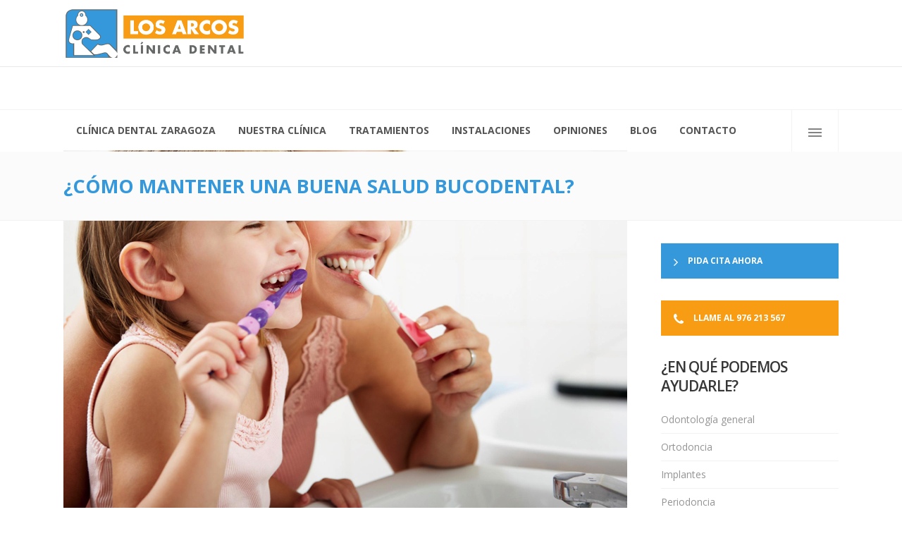

--- FILE ---
content_type: text/html; charset=UTF-8
request_url: https://www.clinicalosarcos.es/2018/01/24/mantener-una-buena-salud-bucodental/
body_size: 17786
content:
<!DOCTYPE html>
<html lang="es">
<head>
    	        <meta charset="UTF-8"/>
        <link rel="profile" href="http://gmpg.org/xfn/11"/>
        <link rel="pingback" href="https://www.clinicalosarcos.es/xmlrpc.php"/>
                <meta name="viewport" content="width=device-width,initial-scale=1,user-scalable=no">
        
	<script type="application/javascript">var mkdBmiCalculatorAjaxUrl = "https://www.clinicalosarcos.es/wp-admin/admin-ajax.php"</script><script type="application/javascript">var mkdCoreAjaxUrl = "https://www.clinicalosarcos.es/wp-admin/admin-ajax.php"</script><script type="application/javascript">var MikadoAjaxUrl = "https://www.clinicalosarcos.es/wp-admin/admin-ajax.php"</script><meta name='robots' content='index, follow, max-image-preview:large, max-snippet:-1, max-video-preview:-1' />

	<!-- This site is optimized with the Yoast SEO plugin v19.10 - https://yoast.com/wordpress/plugins/seo/ -->
	<title>¿Cómo mantener una buena salud bucodental? - Clínica Dental Los Arcos</title>
	<link rel="canonical" href="https://www.clinicalosarcos.es/2018/01/24/mantener-una-buena-salud-bucodental/" />
	<meta property="og:locale" content="es_ES" />
	<meta property="og:type" content="article" />
	<meta property="og:title" content="¿Cómo mantener una buena salud bucodental? - Clínica Dental Los Arcos" />
	<meta property="og:description" content="Desde Dentista Zaragoza recomendamos seguir unas sencillas pautas que nos permitirán disfrutar de nuestra dentadura en condiciones óptimas durante mucho tiempo. Visita periódica al dentista El primer paso es realizar una revisión general del estado de nuestra dentadura y articulaciones relacionadas. Como odontólogos expertos estamos..." />
	<meta property="og:url" content="https://www.clinicalosarcos.es/2018/01/24/mantener-una-buena-salud-bucodental/" />
	<meta property="og:site_name" content="Clínica Dental Los Arcos" />
	<meta property="article:published_time" content="2018-01-24T08:27:21+00:00" />
	<meta property="article:modified_time" content="2018-02-20T13:51:31+00:00" />
	<meta property="og:image" content="https://www.clinicalosarcos.es/wp-content/uploads/2018/01/limpieza-dental.jpg" />
	<meta property="og:image:width" content="800" />
	<meta property="og:image:height" content="533" />
	<meta property="og:image:type" content="image/jpeg" />
	<meta name="author" content="ClinicaArcos" />
	<meta name="twitter:card" content="summary_large_image" />
	<script type="application/ld+json" class="yoast-schema-graph">{"@context":"https://schema.org","@graph":[{"@type":"WebPage","@id":"https://www.clinicalosarcos.es/2018/01/24/mantener-una-buena-salud-bucodental/","url":"https://www.clinicalosarcos.es/2018/01/24/mantener-una-buena-salud-bucodental/","name":"¿Cómo mantener una buena salud bucodental? - Clínica Dental Los Arcos","isPartOf":{"@id":"https://www.clinicalosarcos.es/#website"},"primaryImageOfPage":{"@id":"https://www.clinicalosarcos.es/2018/01/24/mantener-una-buena-salud-bucodental/#primaryimage"},"image":{"@id":"https://www.clinicalosarcos.es/2018/01/24/mantener-una-buena-salud-bucodental/#primaryimage"},"thumbnailUrl":"https://www.clinicalosarcos.es/wp-content/uploads/2018/01/limpieza-dental.jpg","datePublished":"2018-01-24T08:27:21+00:00","dateModified":"2018-02-20T13:51:31+00:00","author":{"@id":"https://www.clinicalosarcos.es/#/schema/person/d145a95815b53b588be544aee25c19ac"},"breadcrumb":{"@id":"https://www.clinicalosarcos.es/2018/01/24/mantener-una-buena-salud-bucodental/#breadcrumb"},"inLanguage":"es","potentialAction":[{"@type":"ReadAction","target":["https://www.clinicalosarcos.es/2018/01/24/mantener-una-buena-salud-bucodental/"]}]},{"@type":"ImageObject","inLanguage":"es","@id":"https://www.clinicalosarcos.es/2018/01/24/mantener-una-buena-salud-bucodental/#primaryimage","url":"https://www.clinicalosarcos.es/wp-content/uploads/2018/01/limpieza-dental.jpg","contentUrl":"https://www.clinicalosarcos.es/wp-content/uploads/2018/01/limpieza-dental.jpg","width":800,"height":533,"caption":"Dentista Zaragoza - Limpieza Bucal"},{"@type":"BreadcrumbList","@id":"https://www.clinicalosarcos.es/2018/01/24/mantener-una-buena-salud-bucodental/#breadcrumb","itemListElement":[{"@type":"ListItem","position":1,"name":"Portada","item":"https://www.clinicalosarcos.es/"},{"@type":"ListItem","position":2,"name":"¿Cómo mantener una buena salud bucodental?"}]},{"@type":"WebSite","@id":"https://www.clinicalosarcos.es/#website","url":"https://www.clinicalosarcos.es/","name":"Clínica Dental Los Arcos","description":"Su Dentista en Zaragoza","potentialAction":[{"@type":"SearchAction","target":{"@type":"EntryPoint","urlTemplate":"https://www.clinicalosarcos.es/?s={search_term_string}"},"query-input":"required name=search_term_string"}],"inLanguage":"es"},{"@type":"Person","@id":"https://www.clinicalosarcos.es/#/schema/person/d145a95815b53b588be544aee25c19ac","name":"ClinicaArcos","image":{"@type":"ImageObject","inLanguage":"es","@id":"https://www.clinicalosarcos.es/#/schema/person/image/","url":"https://secure.gravatar.com/avatar/1ead08bb2864f4492932fdab35b15cba?s=96&d=mm&r=g","contentUrl":"https://secure.gravatar.com/avatar/1ead08bb2864f4492932fdab35b15cba?s=96&d=mm&r=g","caption":"ClinicaArcos"},"sameAs":["http://clinicalosarcos.es"],"url":"https://www.clinicalosarcos.es/author/clinicaarcos/"}]}</script>
	<!-- / Yoast SEO plugin. -->


<link rel='dns-prefetch' href='//www.clinicalosarcos.es' />
<link rel='dns-prefetch' href='//maps.googleapis.com' />
<link rel='dns-prefetch' href='//fonts.googleapis.com' />
<link rel="alternate" type="application/rss+xml" title="Clínica Dental Los Arcos &raquo; Feed" href="https://www.clinicalosarcos.es/feed/" />
<link rel="alternate" type="application/rss+xml" title="Clínica Dental Los Arcos &raquo; Feed de los comentarios" href="https://www.clinicalosarcos.es/comments/feed/" />
<link rel="alternate" type="application/rss+xml" title="Clínica Dental Los Arcos &raquo; Comentario ¿Cómo mantener una buena salud bucodental? del feed" href="https://www.clinicalosarcos.es/2018/01/24/mantener-una-buena-salud-bucodental/feed/" />
<script type="text/javascript">
window._wpemojiSettings = {"baseUrl":"https:\/\/s.w.org\/images\/core\/emoji\/14.0.0\/72x72\/","ext":".png","svgUrl":"https:\/\/s.w.org\/images\/core\/emoji\/14.0.0\/svg\/","svgExt":".svg","source":{"concatemoji":"https:\/\/www.clinicalosarcos.es\/wp-includes\/js\/wp-emoji-release.min.js?ver=6.1.9"}};
/*! This file is auto-generated */
!function(e,a,t){var n,r,o,i=a.createElement("canvas"),p=i.getContext&&i.getContext("2d");function s(e,t){var a=String.fromCharCode,e=(p.clearRect(0,0,i.width,i.height),p.fillText(a.apply(this,e),0,0),i.toDataURL());return p.clearRect(0,0,i.width,i.height),p.fillText(a.apply(this,t),0,0),e===i.toDataURL()}function c(e){var t=a.createElement("script");t.src=e,t.defer=t.type="text/javascript",a.getElementsByTagName("head")[0].appendChild(t)}for(o=Array("flag","emoji"),t.supports={everything:!0,everythingExceptFlag:!0},r=0;r<o.length;r++)t.supports[o[r]]=function(e){if(p&&p.fillText)switch(p.textBaseline="top",p.font="600 32px Arial",e){case"flag":return s([127987,65039,8205,9895,65039],[127987,65039,8203,9895,65039])?!1:!s([55356,56826,55356,56819],[55356,56826,8203,55356,56819])&&!s([55356,57332,56128,56423,56128,56418,56128,56421,56128,56430,56128,56423,56128,56447],[55356,57332,8203,56128,56423,8203,56128,56418,8203,56128,56421,8203,56128,56430,8203,56128,56423,8203,56128,56447]);case"emoji":return!s([129777,127995,8205,129778,127999],[129777,127995,8203,129778,127999])}return!1}(o[r]),t.supports.everything=t.supports.everything&&t.supports[o[r]],"flag"!==o[r]&&(t.supports.everythingExceptFlag=t.supports.everythingExceptFlag&&t.supports[o[r]]);t.supports.everythingExceptFlag=t.supports.everythingExceptFlag&&!t.supports.flag,t.DOMReady=!1,t.readyCallback=function(){t.DOMReady=!0},t.supports.everything||(n=function(){t.readyCallback()},a.addEventListener?(a.addEventListener("DOMContentLoaded",n,!1),e.addEventListener("load",n,!1)):(e.attachEvent("onload",n),a.attachEvent("onreadystatechange",function(){"complete"===a.readyState&&t.readyCallback()})),(e=t.source||{}).concatemoji?c(e.concatemoji):e.wpemoji&&e.twemoji&&(c(e.twemoji),c(e.wpemoji)))}(window,document,window._wpemojiSettings);
</script>
<style type="text/css">
img.wp-smiley,
img.emoji {
	display: inline !important;
	border: none !important;
	box-shadow: none !important;
	height: 1em !important;
	width: 1em !important;
	margin: 0 0.07em !important;
	vertical-align: -0.1em !important;
	background: none !important;
	padding: 0 !important;
}
</style>
	<link rel="stylesheet" href="https://www.clinicalosarcos.es/wp-content/cache/minify/9977f.css" media="all" />


<style id='rs-plugin-settings-inline-css' type='text/css'>
#rs-demo-id {}
</style>
<link rel="stylesheet" href="https://www.clinicalosarcos.es/wp-content/cache/minify/c147f.css" media="all" />

<style id='toc-screen-inline-css' type='text/css'>
div#toc_container {width: 550px;}div#toc_container ul li {font-size: 110%;}
</style>
<link rel="stylesheet" href="https://www.clinicalosarcos.es/wp-content/cache/minify/e000c.css" media="all" />





<style id='medigroup_mikado_modules-inline-css' type='text/css'>
.mkd-extra-wh .mkd-working-hours-holder .mkd-wh-text-holder {
	margin-bottom: 23px;
}

.mkd-extra-wh .mkd-working-hours-holder .mkd-wh-item {
    padding: 17px 2px;
}

.mkd-extra-wh .mkd-working-hours-holder .mkd-wh-item:last-child {
	padding-bottom: 10px; 
}

body:not(.page-id-3285) .mkd-smooth-transition-loader {
        display:none;
}

.page-id-1740 .mkd-content {
       background-color: #f7f7f7;
}

.page-id-1740 .mkd-title {
       z-index: 0;
       background-color: transparent;
}

.page-id-1740 .mkd-timetable-row .wpb_wrapper {
       position: relative;
}

.page-id-1740 .mkd-timetable-row .events_categories_filter {
       position: absolute;
       top: -116px;
       right: 0;
}
.mkd-tab-slider-holder .mkd-tab-slider-nav .mkd-tab-slider-nav-item .mkd-tab-slider-nav-icon:before{
content: none; /*esto es para quitar el circulo que rodea los iconos del index*/
}

 @media screen and (max-width:1200px){
  .mkd-sticky-holder{
        display:none;
    }
}
 @media screen and (min-width:1201px) and (max-width:1400px){
  .mkd-sticky-holder{
        display:none;
    }
}

/* barra superior de iconos */

div#iconos-barra-superior {
    width: 870px;
}
#iconos-barra-superior ul li {
    list-style: none;
    float: left;
    margin-right: 12px;
}
.col-icono i{
	font-size:40px;
	color: #3498db;
}

.col-texto h6, .col-texto p{
	margin: 0px;
	padding: 0px;
text-align:left;
}
</style>
<link rel="stylesheet" href="https://www.clinicalosarcos.es/wp-content/cache/minify/14a2a.css" media="all" />













<link rel='stylesheet' id='medigroup_mikado_google_fonts-css' href='https://fonts.googleapis.com/css?family=Open+Sans%3A100%2C300%2C400%2C500%2C600%2C700&#038;subset=latin-ext&#038;ver=1.0.0' type='text/css' media='all' />
<script  src="https://www.clinicalosarcos.es/wp-content/cache/minify/a900e.js"></script>





<link rel="https://api.w.org/" href="https://www.clinicalosarcos.es/wp-json/" /><link rel="alternate" type="application/json" href="https://www.clinicalosarcos.es/wp-json/wp/v2/posts/4342" /><link rel="EditURI" type="application/rsd+xml" title="RSD" href="https://www.clinicalosarcos.es/xmlrpc.php?rsd" />
<link rel="wlwmanifest" type="application/wlwmanifest+xml" href="https://www.clinicalosarcos.es/wp-includes/wlwmanifest.xml" />
<meta name="generator" content="WordPress 6.1.9" />
<link rel='shortlink' href='https://www.clinicalosarcos.es/?p=4342' />
<link rel="alternate" type="application/json+oembed" href="https://www.clinicalosarcos.es/wp-json/oembed/1.0/embed?url=https%3A%2F%2Fwww.clinicalosarcos.es%2F2018%2F01%2F24%2Fmantener-una-buena-salud-bucodental%2F" />
<link rel="alternate" type="text/xml+oembed" href="https://www.clinicalosarcos.es/wp-json/oembed/1.0/embed?url=https%3A%2F%2Fwww.clinicalosarcos.es%2F2018%2F01%2F24%2Fmantener-una-buena-salud-bucodental%2F&#038;format=xml" />
<style type="text/css">       </style><meta name="generator" content="Powered by Visual Composer - drag and drop page builder for WordPress."/>
<!--[if lte IE 9]><link rel="stylesheet" type="text/css" href="https://www.clinicalosarcos.es/wp-content/plugins/js_composer/assets/css/vc_lte_ie9.min.css" media="screen"><![endif]--><meta name="generator" content="Powered by Slider Revolution 5.3.0.2 - responsive, Mobile-Friendly Slider Plugin for WordPress with comfortable drag and drop interface." />
		<style type="text/css" id="wp-custom-css">
			/*
Puedes añadir tu propio CSS aquí.

Haz clic en el icono de ayuda de arriba para averiguar más.
*/

.mkd-post-info {
display:none


}		</style>
		<noscript><style type="text/css"> .wpb_animate_when_almost_visible { opacity: 1; }</style></noscript><link rel="shortcut icon" type="image/x-icon" href="http://www.clinicalosarcos.es/wp-content/uploads/2017/06/favicon.png">
<!-- Global site tag (gtag.js) - Google Analytics -->
<script async src="https://www.googletagmanager.com/gtag/js?id=UA-97182131-8"></script>
<script>
  window.dataLayer = window.dataLayer || [];
  function gtag(){dataLayer.push(arguments);}
  gtag('js', new Date());

  gtag('config', 'UA-97182131-8');
</script>

</head>

<body class="post-template-default single single-post postid-4342 single-format-standard mkd-bmi-calculator-1.0 mkd-core-1.1 medigroup-ver-1.1 mkd-smooth-scroll mkd-smooth-page-transitions mkd-mimic-ajax mkd-grid-1300 mkd-blog-installed mkd-header-type1 mkd-no-behavior mkd-default-mobile-header mkd-sticky-up-mobile-header mkd-dropdown-default mkd-header-minimal-in-grid-border-disable mkd-side-menu-slide-from-right wpb-js-composer js-comp-ver-5.0.1 vc_responsive">
<section class="mkd-side-menu right">
		<div class="mkd-close-side-menu-holder">
		<div class="mkd-close-side-menu-holder-inner">
			<a href="#" target="_self" class="mkd-close-side-menu">
				<span aria-hidden="true" class="icon_close"></span>
			</a>
		</div>
	</div>
	<div id="text-10" class="widget mkd-sidearea widget_text">			<div class="textwidget"><p><img decoding="async" src="http://www.clinicalosarcos.es/wp-content/uploads/2017/06/logo-lateral.png" /></p>
<p style="color: #333; margin-top: 15px;">Gracias a la experiencia de nuestros odontólogos recibirá un diagnóstico preciso así como una <b>propuesta de tratamiento completamente ajustada a sus necesidades reales</b>. Creemos en que el mejor tratamiento posible es el que resuelva el problema con las menores molestias posibles. Cuando acuda a nuestra clínica tendrá la seguridad de que <b>sólo realizaremos los tratamientos que realmente necesite</b>.</p>
<h6 style="color: #3498db; font-weight: 800; margin-top: 30px; font-size: 28px;">976 21 35 67</h6>
<p style="color: #333;">San Ignacio de Loyola,11<br />
50009 ZARAGOZA</p>
</div>
		</div>
		<div id="mkd_social_icon_widget-2" class="widget mkd-sidearea widget_mkd_social_icon_widget">
		<a class="mkd-social-icon-widget-holder" data-hover-color="#a5b4c3" style="color: #738495;font-size: 14px;margin: 0 10px 0 0" href="https://es-es.facebook.com/clinicalosarcos.zaragoza" target="_blank">
			<span class="mkd-social-icon-widget social_facebook"></span>		</a>

		</div>		</section>

<div class="mkd-smooth-transition-loader mkd-mimic-ajax">
    <div class="mkd-st-loader">
        <div class="mkd-st-loader1">
            <div class="mkd-heartbeat-spinner"><svg version="1.1"  xmlns="http://www.w3.org/2000/svg" xmlns:xlink="http://www.w3.org/1999/xlink" x="0px" y="0px" viewBox="0 0 60 60" xml:space="preserve"><polyline class="mkd-heartbeat-animation" points="0,30 22,30 26,43 31,18 36,36 38,30 60,30"></polyline></svg><span class="mkd-heartbeat-shader"></span></div>        </div>
    </div>
</div>

<div class="mkd-wrapper">
    <div class="mkd-wrapper-inner">
	    
<header class="mkd-page-header">
	<div class="mkd-logo-area">
				<div class="mkd-grid">
									<div class="mkd-vertical-align-containers">
				<div class="mkd-position-left">
					<div class="mkd-position-left-inner">
						
	<div class="mkd-logo-wrapper">
		<a href="https://www.clinicalosarcos.es/" style="height: 73px;">
			<img height="146" width="513" class="mkd-normal-logo" src="http://www.clinicalosarcos.es/wp-content/uploads/2017/06/logo-1.png" alt="logo"/>
								</a>
	</div>

					</div>
				</div>

				<div class="mkd-position-right">
					<div class="mkd-position-right-inner">
													<div id="mkd_html_widget-10" class="widget widget_mkd_html_widget mkd-right-from-logo-widget">        <div class="mkd-html-widget">
            <div id="iconos-barra-superior">
	<ul class="">
		<li>
			<div class="col-icono">
				<i class="mkd-icon-linear-icon lnr lnr-clock mkd-icon-element"></i>
			</div>
		</li>
		<li>
			<div class="col-texto">
				<h6 style="text-transform: none;font-weight: 600">Lunes a Jueves de 09:00 a 19:30</h6>
				<p style="color: #555">Viernes de 09:00 a 15:00</p>
			</div>
		</li>
		<li>
			<div class="col-icono">
				<i class="mkd-icon-linear-icon lnr lnr-smartphone mkd-icon-element"></i>
			</div>
		</li>
		<li>
			<div class="col-texto">
				<h6 style="text-transform: none;font-weight: 600">976 21 35 67</h6>
				<p style="color: #b7b7b7;font-size:12px;">admin@clinicalosarcos.es</p>
			</div>
		</li>
		<li>
			<div class="col-icono">
				<i class="mkd-icon-linear-icon lnr lnr-map-marker mkd-icon-element"></i>
			</div>
		</li>
		<li>
			<div class="col-texto">
				<h6 style="text-transform: none;font-weight: 600">C/ San Ignacio de Loyola, 11</h6>
				<p style="color: #b7b7b7">50009 Zaragoza</p>
			</div>
		</li>
		<li>
			<div class="col-icono">
				<i class="mkd-icon-linear-icon lnr lnr-pointer-right mkd-icon-element"></i>
			</div>
		</li>
		<li>
			<div class="col-texto">
				<h6 style="text-transform: none;font-weight: 600">Siguenos:</h6>
				<span class="mkd-icon-shortcode circle" style="margin: 0 10px 0 0;width: 18px;height: 18px;line-height: 18px;background-color: #b7b7b7;border-style: solid;border-width: 0px" data-hover-background-color="#8bc0df" data-hover-color="#ffffff" data-color="#ffffff">
               <a href="https://es-es.facebook.com/clinicalosarcos.zaragoza" target="_blank">
               <span aria-hidden="true" class="mkd-icon-font-elegant social_facebook mkd-icon-element" style="color: #ffffff;font-size:8px"></span>
               </a>
			   </span>
			</div>
		</li>
	</ul>
</div>        </div>
        </div>											</div>
				</div>
			</div>
					</div>
		</div>
			<div class="mkd-menu-area">
						<div class="mkd-grid">
												<div class="mkd-vertical-align-containers">
					<div class="mkd-position-left">
						<div class="mkd-position-left-inner">
							
	<nav class="mkd-main-menu mkd-drop-down mkd-default-nav">
		<ul id="menu-main-menu" class="clearfix"><li id="nav-menu-item-3631" class="menu-item menu-item-type-post_type menu-item-object-page menu-item-home  narrow"><a href="https://www.clinicalosarcos.es/" class=""><span class="item_outer"><span class="item_inner"><span class="item_text">Clínica Dental Zaragoza</span></span><span class="plus"></span></span></a></li>
<li id="nav-menu-item-3859" class="menu-item menu-item-type-post_type menu-item-object-page  narrow"><a href="https://www.clinicalosarcos.es/nuestra-clinica/" class=""><span class="item_outer"><span class="item_inner"><span class="item_text">Nuestra clínica</span></span><span class="plus"></span></span></a></li>
<li id="nav-menu-item-3675" class="menu-item menu-item-type-post_type menu-item-object-page menu-item-has-children  has_sub narrow"><a href="https://www.clinicalosarcos.es/especialidades/" class=""><span class="item_outer"><span class="item_inner"><span class="item_text">Tratamientos</span></span><span class="plus"></span></span></a>
<div class="second " ><div class="inner"><ul>
	<li id="nav-menu-item-3812" class="menu-item menu-item-type-post_type menu-item-object-page "><a href="https://www.clinicalosarcos.es/especialidades/odontologia-general/" class=""><span class="item_outer"><span class="item_inner"><span class="item_text">Odontología general</span></span><span class="plus"></span></span></a></li>
	<li id="nav-menu-item-3819" class="menu-item menu-item-type-post_type menu-item-object-page "><a href="https://www.clinicalosarcos.es/especialidades/ortodoncia/" class=""><span class="item_outer"><span class="item_inner"><span class="item_text">Ortodoncia</span></span><span class="plus"></span></span></a></li>
	<li id="nav-menu-item-3814" class="menu-item menu-item-type-post_type menu-item-object-page "><a href="https://www.clinicalosarcos.es/especialidades/implantes/" class=""><span class="item_outer"><span class="item_inner"><span class="item_text">Implantes</span></span><span class="plus"></span></span></a></li>
	<li id="nav-menu-item-3816" class="menu-item menu-item-type-post_type menu-item-object-page "><a href="https://www.clinicalosarcos.es/especialidades/periodoncia/" class=""><span class="item_outer"><span class="item_inner"><span class="item_text">Periodoncia</span></span><span class="plus"></span></span></a></li>
	<li id="nav-menu-item-3815" class="menu-item menu-item-type-post_type menu-item-object-page "><a href="https://www.clinicalosarcos.es/especialidades/protesis/" class=""><span class="item_outer"><span class="item_inner"><span class="item_text">Prótesis</span></span><span class="plus"></span></span></a></li>
	<li id="nav-menu-item-3817" class="menu-item menu-item-type-post_type menu-item-object-page "><a href="https://www.clinicalosarcos.es/especialidades/estetica-dental/" class=""><span class="item_outer"><span class="item_inner"><span class="item_text">Estética dental</span></span><span class="plus"></span></span></a></li>
	<li id="nav-menu-item-3813" class="menu-item menu-item-type-post_type menu-item-object-page "><a href="https://www.clinicalosarcos.es/especialidades/endodoncia/" class=""><span class="item_outer"><span class="item_inner"><span class="item_text">Endodoncia</span></span><span class="plus"></span></span></a></li>
	<li id="nav-menu-item-3818" class="menu-item menu-item-type-post_type menu-item-object-page "><a href="https://www.clinicalosarcos.es/especialidades/cirugia-oral/" class=""><span class="item_outer"><span class="item_inner"><span class="item_text">Cirugía oral</span></span><span class="plus"></span></span></a></li>
	<li id="nav-menu-item-3811" class="menu-item menu-item-type-post_type menu-item-object-page "><a href="https://www.clinicalosarcos.es/especialidades/odontopediatria-zaragoza/" class=""><span class="item_outer"><span class="item_inner"><span class="item_text">Odontopediatría en Zaragoza</span></span><span class="plus"></span></span></a></li>
</ul></div></div>
</li>
<li id="nav-menu-item-3645" class="menu-item menu-item-type-custom menu-item-object-custom  narrow"><a href="/portfolio-item/instalaciones/" class=""><span class="item_outer"><span class="item_inner"><span class="item_text">Instalaciones</span></span><span class="plus"></span></span></a></li>
<li id="nav-menu-item-4206" class="menu-item menu-item-type-post_type menu-item-object-page  narrow"><a href="https://www.clinicalosarcos.es/opiniones-de-nuestros-pacientes/" class=""><span class="item_outer"><span class="item_inner"><span class="item_text">Opiniones</span></span><span class="plus"></span></span></a></li>
<li id="nav-menu-item-4292" class="menu-item menu-item-type-taxonomy menu-item-object-category current-post-ancestor current-menu-parent current-post-parent  narrow"><a href="https://www.clinicalosarcos.es/category/blog/" class=""><span class="item_outer"><span class="item_inner"><span class="item_text">Blog</span></span><span class="plus"></span></span></a></li>
<li id="nav-menu-item-3820" class="menu-item menu-item-type-post_type menu-item-object-page  narrow"><a href="https://www.clinicalosarcos.es/contacto/" class=""><span class="item_outer"><span class="item_inner"><span class="item_text">Contacto</span></span><span class="plus"></span></span></a></li>
</ul>	</nav>

						</div>
					</div>
											<div class="mkd-position-right mkd-has-widget">
							<div class="mkd-position-right-inner">
								<div id="mkd_side_area_opener-3" class="widget widget_mkd_side_area_opener mkd-right-from-main-menu-widget"><div class="mkd-right-from-main-menu-widget-inner">		<a class="mkd-side-menu-button-opener normal mkd-side-menu-button-opener-default"  href="javascript:void(0)">
			<span class="mkd-side-area-icon">
							<span class="mkd-sai-first-line"></span>
							<span class="mkd-sai-second-line"></span>
							<span class="mkd-sai-third-line"></span>
			              </span>		</a>

		</div></div>
								</div>
						</div>
									</div>
							</div>
				</div>
			</header>


	<header class="mkd-mobile-header">
		<div class="mkd-mobile-header-inner">
						<div class="mkd-mobile-header-holder">
				<div class="mkd-grid">
					<div class="mkd-vertical-align-containers">
													<div class="mkd-mobile-menu-opener">
								<a href="javascript:void(0)">
                    <span class="mkd-mobile-opener-icon-holder">
                        <i class="mkd-icon-font-awesome fa fa-bars " ></i>                    </span>
								</a>
							</div>
																			<div class="mkd-position-center">
								<div class="mkd-position-center-inner">
									
	<div class="mkd-mobile-logo-wrapper">
		<a href="https://www.clinicalosarcos.es/" style="height: 73px">
			<img height="146" width="513" src="http://www.clinicalosarcos.es/wp-content/uploads/2017/06/logo-1.png" alt="mobile-logo"/>
		</a>
	</div>

								</div>
							</div>
												<div class="mkd-position-right">
							<div class="mkd-position-right-inner">
															</div>
						</div>
					</div>
					<!-- close .mkd-vertical-align-containers -->
				</div>
			</div>
			
	<nav class="mkd-mobile-nav">
		<div class="mkd-grid">
			<ul id="menu-main-menu-1" class=""><li id="mobile-menu-item-3631" class="menu-item menu-item-type-post_type menu-item-object-page menu-item-home "><a href="https://www.clinicalosarcos.es/" class=""><span>Clínica Dental Zaragoza</span></a></li>
<li id="mobile-menu-item-3859" class="menu-item menu-item-type-post_type menu-item-object-page "><a href="https://www.clinicalosarcos.es/nuestra-clinica/" class=""><span>Nuestra clínica</span></a></li>
<li id="mobile-menu-item-3675" class="menu-item menu-item-type-post_type menu-item-object-page menu-item-has-children  has_sub"><a href="https://www.clinicalosarcos.es/especialidades/" class=""><span>Tratamientos</span></a><span class="mobile_arrow"><i class="mkd-sub-arrow fa fa-angle-right"></i><i class="fa fa-angle-down"></i></span>
<ul class="sub_menu">
	<li id="mobile-menu-item-3812" class="menu-item menu-item-type-post_type menu-item-object-page "><a href="https://www.clinicalosarcos.es/especialidades/odontologia-general/" class=""><span>Odontología general</span></a></li>
	<li id="mobile-menu-item-3819" class="menu-item menu-item-type-post_type menu-item-object-page "><a href="https://www.clinicalosarcos.es/especialidades/ortodoncia/" class=""><span>Ortodoncia</span></a></li>
	<li id="mobile-menu-item-3814" class="menu-item menu-item-type-post_type menu-item-object-page "><a href="https://www.clinicalosarcos.es/especialidades/implantes/" class=""><span>Implantes</span></a></li>
	<li id="mobile-menu-item-3816" class="menu-item menu-item-type-post_type menu-item-object-page "><a href="https://www.clinicalosarcos.es/especialidades/periodoncia/" class=""><span>Periodoncia</span></a></li>
	<li id="mobile-menu-item-3815" class="menu-item menu-item-type-post_type menu-item-object-page "><a href="https://www.clinicalosarcos.es/especialidades/protesis/" class=""><span>Prótesis</span></a></li>
	<li id="mobile-menu-item-3817" class="menu-item menu-item-type-post_type menu-item-object-page "><a href="https://www.clinicalosarcos.es/especialidades/estetica-dental/" class=""><span>Estética dental</span></a></li>
	<li id="mobile-menu-item-3813" class="menu-item menu-item-type-post_type menu-item-object-page "><a href="https://www.clinicalosarcos.es/especialidades/endodoncia/" class=""><span>Endodoncia</span></a></li>
	<li id="mobile-menu-item-3818" class="menu-item menu-item-type-post_type menu-item-object-page "><a href="https://www.clinicalosarcos.es/especialidades/cirugia-oral/" class=""><span>Cirugía oral</span></a></li>
	<li id="mobile-menu-item-3811" class="menu-item menu-item-type-post_type menu-item-object-page "><a href="https://www.clinicalosarcos.es/especialidades/odontopediatria-zaragoza/" class=""><span>Odontopediatría en Zaragoza</span></a></li>
</ul>
</li>
<li id="mobile-menu-item-3645" class="menu-item menu-item-type-custom menu-item-object-custom "><a href="/portfolio-item/instalaciones/" class=""><span>Instalaciones</span></a></li>
<li id="mobile-menu-item-4206" class="menu-item menu-item-type-post_type menu-item-object-page "><a href="https://www.clinicalosarcos.es/opiniones-de-nuestros-pacientes/" class=""><span>Opiniones</span></a></li>
<li id="mobile-menu-item-4292" class="menu-item menu-item-type-taxonomy menu-item-object-category current-post-ancestor current-menu-parent current-post-parent "><a href="https://www.clinicalosarcos.es/category/blog/" class=""><span>Blog</span></a></li>
<li id="mobile-menu-item-3820" class="menu-item menu-item-type-post_type menu-item-object-page "><a href="https://www.clinicalosarcos.es/contacto/" class=""><span>Contacto</span></a></li>
</ul>		</div>
	</nav>

		</div>
	</header> <!-- close .mkd-mobile-header -->



	                <a id='mkd-back-to-top'  href='#'>
                <span class="mkd-icon-stack">
                     <i class="mkd-icon-linear-icon lnr lnr-chevron-up " ></i>                </span>
            </a>
        	    
        <div class="mkd-content" >
                        <div class="mkd-content-inner">			
	<div class="mkd-title mkd-standard-type mkd-content-left-alignment mkd-animation-no" style="height:97px;" data-height="97" >
		<div class="mkd-title-image"></div>
		<div class="mkd-title-holder" style="height:97px;">
			<div class="mkd-container clearfix">
				<div class="mkd-container-inner">
					<div class="mkd-title-subtitle-holder" style="">
						<div class="mkd-title-subtitle-holder-inner">
																<h1 >
										<span>¿Cómo mantener una buena salud bucodental?</span></h1>
																																	</div>
					</div>
				</div>
			</div>
		</div>
	</div>

				<div class="mkd-container">
						<div class="mkd-container-inner">
				<div class="mkd-grid-row">
    <div class="mkd-page-content-holder mkd-grid-col-9">
        <div class="mkd-blog-holder mkd-blog-single mkd-blog-standard">
            <article id="post-4342" class="post-4342 post type-post status-publish format-standard has-post-thumbnail hentry category-blog category-dentista-zaragoza category-higiene-dental tag-dentista tag-higiene-dental tag-limpieza-bucal tag-maloclusiones tag-zaragoza">
    <div class="mkd-post-content">
            <div class="mkd-post-image">
        <img width="800" height="533" src="https://www.clinicalosarcos.es/wp-content/uploads/2018/01/limpieza-dental.jpg" class="attachment-full size-full wp-post-image" alt="Dentista Zaragoza - Limpieza Bucal" decoding="async" srcset="https://www.clinicalosarcos.es/wp-content/uploads/2018/01/limpieza-dental.jpg 800w, https://www.clinicalosarcos.es/wp-content/uploads/2018/01/limpieza-dental-300x200.jpg 300w, https://www.clinicalosarcos.es/wp-content/uploads/2018/01/limpieza-dental-768x512.jpg 768w" sizes="(max-width: 800px) 100vw, 800px" />    </div>
        <div class="mkd-post-text">
            <div class="mkd-post-text-inner clearfix">
                <div class="mkd-post-info">
                    <div class="mkd-post-info-date">
            <span>24 enero, 2018</span>
        </div>                </div>
                <h3 class="mkd-post-title">
¿Cómo mantener una buena salud bucodental?</h3>                <p>Desde <a href="http://www.clinicalosarcos.es/">Dentista Zaragoza</a> recomendamos seguir unas sencillas pautas que nos permitirán disfrutar de nuestra <strong>dentadura en condiciones óptimas</strong> durante mucho tiempo.</p>
<p><strong>Visita periódica al dentista</strong></p>
<p>El primer paso es realizar una <strong>revisión general</strong> del estado de nuestra dentadura y articulaciones relacionadas.</p>
<p>Como odontólogos expertos estamos capacitados para evaluar el estado de la dentadura de cada paciente, no solo en lo que respecta a los dientes: detección de caries, roturas, problemas de esmalte… o de encías: formación de sarro, infección de encías etc.</p>
<p>También evaluamos el <strong>funcionamiento de la mandíbula</strong> en general, el correcto <strong>alineamiento</strong> de esta, así como de las piezas dentales, con el fin de detectar posibles desarreglos, como las maloclusiones, que impiden que la mordida se realice correctamente, lo que conlleva problemas adicionales que van desde desgaste excesivo de algunos dientes hasta dolores mandibulares o de cabeza.</p>
<p>Un examen en profundidad nos permitirá llevar a cabo un diagnóstico y una propuesta de tratamiento para resolver los posibles problemas detectados.</p>
<p><strong>Buenos hábitos de higiene</strong></p>
<p>Cada uno de nosotros somos <strong>parte activa a la hora de mantener nuestra dentadura en las mejores condiciones</strong>. La higiene dental es una parte muy importante y debe hacerse correctamente.<br />
Gracias a una <strong>buena limpieza bucal diaria</strong>, impediremos que las bacterias dañen nuestro esmalte, con el consiguiente riesgo de formación de caries en los dientes o bien de sarro en nuestras encías, lo que a la larga puede llevarnos a la pérdida de piezas dentales.</p>
<p><strong>Cómo hacer correctamente la limpieza dental</strong></p>
<p>Debemos cepillar nuestros dientes como <strong>mínimo dos veces al día</strong>, aunque idealmente es mejor tres, después de cada comida importante del día: desayuno, comida y cena.</p>
<p>Debemos dedicarle algo de <strong>tiempo</strong> al cepillado para que este sea efectivo.</p>
<p>Los movimientos que haremos con el cepillo deben ser cortos y en <strong>movimientos elípticos</strong> para arrastrar toda la suciedad.<br />
Si colocamos el <strong>cepillo en un ángulo de 45 grado</strong>s cuando estamos cepillando la cara anterior y posterior de nuestros dientes, conseguiremos limpiar además un poco por debajo de la encía.</p>
<p>Prestaremos especial atención a las zonas de más difícil acceso como la parte posterior de los dientes.</p>
<p>El <strong>hilo dental o cepillos interdentales</strong> son un complemento necesario para conseguir que nuestra limpieza sea más completa.<br />
Gracias a ellos podremos acceder a los espacios interdentales y el espacio entre los dientes y las encías, algo que no podemos hacer con el cepillo, consiguiendo así eliminar cualquier resto de comida acumulado.</p>
<p>Debemos utilizar un cepillo dental adecuado para nuestra dentadura. Podemos encontrarlos de <strong>distintas durezas</strong> en función de la sensibilidad que tengamos en nuestras encías.<br />
El <strong>cepillo eléctrico</strong> es una gran solución ya que nos permite una limpieza más profunda al combinar sus propios movimientos de rotación con nuestro movimiento manual.<br />
Recuerda que en cualquiera de los casos es aconsejable <strong>cambiar el cepillo dental cada 3 meses</strong> aproximadamente.</p>
<p>Podemos finalizar nuestro cepillado con el uso de un <strong>colutorio</strong> que nos ayudará a reducir el volumen de la placa y evitar por tanto determinadas patologías dentales. Nuestro dentista nos aconsejará las mejores opciones para nuestro caso.</p>
<p>Aunque llevemos a cabo esta rutina de limpieza, es aconsejable realizar una <strong>limpieza dental en el dentista una vez al año</strong>. Se trata de una limpieza mucho más profunda en la que además aprovechará para revisar nuestra dentadura y detectar si hubiera algún problema incipiente.</p>
<p>Mantener una dentadura en perfectas condiciones no solo es una cuestión meramente estética, fundamentalmente es una cuestión de salud, y por eso, desde <strong>Dentista Zaragoza</strong>, insistimos en la importancia de cuidarla.</p>
            </div>
            <div class="mkd-info-share-holder clearfix">
                <div class="mkd-post-info">
                    <div class="mkd-post-info-author mkd-post-info-item">
	<a class="mkd-post-info-author-link mkd-author-image" href="https://www.clinicalosarcos.es/author/clinicaarcos/">
        <img alt='' src='https://secure.gravatar.com/avatar/1ead08bb2864f4492932fdab35b15cba?s=32&#038;d=mm&#038;r=g' srcset='https://secure.gravatar.com/avatar/1ead08bb2864f4492932fdab35b15cba?s=64&#038;d=mm&#038;r=g 2x' class='avatar avatar-32 photo' height='32' width='32' loading='lazy' decoding='async'/>    </a>
    por    <a class="mkd-post-info-author-link" href="https://www.clinicalosarcos.es/author/clinicaarcos/">
        ClinicaArcos    </a>
</div>
<div class="mkd-blog-like mkd-post-info-item">
    <a href="#" class="mkd-like" id="mkd-like-4342-598" title="Me gusta esto"><i class="icon_heart_alt"></i><span>0 likes</span></a></div><div class="mkd-post-info-comments-holder mkd-post-info-item">
    <a class="mkd-post-info-comments" href="https://www.clinicalosarcos.es/2018/01/24/mantener-una-buena-salud-bucodental/#respond">
		<span class="mkd-post-info-comments-icon">
			<span aria-hidden="true" class="mkd-icon-font-elegant icon_comment_alt " ></span>		</span>
        0 comentarios    </a>
</div><div class="mkd-post-info-category mkd-post-info-item">
        <span aria-hidden="true" class="icon_tags_alt"></span><a href="https://www.clinicalosarcos.es/category/blog/" rel="category tag">Blog</a>, <a href="https://www.clinicalosarcos.es/category/dentista-zaragoza/" rel="category tag">Dentista Zaragoza</a>, <a href="https://www.clinicalosarcos.es/category/higiene-dental/" rel="category tag">Higiene dental</a></div>
                </div>
                <div class="mkd-share-icons-single">
                                                                <span class="mkd-share-label">Share</span>
                                        <div class="mkd-social-share-holder mkd-list">
	<ul>
		<li class="mkd-facebook-share">
	<a class="mkd-share-link" href="#" onclick="window.open('http://www.facebook.com/sharer.php?s=100&amp;p[title]=%C2%BFC%C3%B3mo+mantener+una+buena+salud+bucodental%3F&amp;p[summary]=Desde+Dentista+Zaragoza+recomendamos+seguir+unas+sencillas+pautas+que+nos+permitir%C3%A1n+disfrutar+de+nuestra+dentadura+en+condiciones+%C3%B3ptimas+durante+mucho+tiempo.+Visita+peri%C3%B3dica+al+dentista+El+primer+paso+es+realizar+una+revisi%C3%B3n+general+del+estado+de+nuestra+dentadura+y+articulaciones+relacionadas.+Como+odont%C3%B3logos+expertos+estamos...&amp;p[url]=https%3A%2F%2Fwww.clinicalosarcos.es%2F2018%2F01%2F24%2Fmantener-una-buena-salud-bucodental%2F&amp;p[images][0]=https://www.clinicalosarcos.es/wp-content/uploads/2018/01/limpieza-dental.jpg', 'sharer', 'toolbar=0,status=0,width=620,height=280');">
					<span class="mkd-social-network-icon fa fa-facebook"></span>
			</a>
</li>	</ul>
</div>                </div>
            </div>
        </div>
    </div>
    </article>        <div class="mkd-blog-single-navigation clearfix" xmlns="http://www.w3.org/1999/html">
        <div class="mkd-blog-single-navigation-inner clearfix">
                            <div class="mkd-blog-single-prev clearfix">
                    <h6>
                        <a class="clearfix" href="https://www.clinicalosarcos.es/2018/01/10/ventajas-invisalign-frente-ortodoncia-convencional/">
                            <span class="mkd-icon-stack-left"><i class="mkd-icon-linear-icon lnr lnr-chevron-left " ></i></span>
                            <span class="mkd-prev-post-title">Ventajas Invisalign frente ortodoncia convencional</span>
                        </a>
                    </h6>
                </div> <!-- close div.blog_prev -->
                                        <div class="mkd-blog-single-next clearfix">
                    <h6>
                        <a class="clearfix" href="https://www.clinicalosarcos.es/2018/02/20/la-ortodoncia-invisible/">
                            <span class="mkd-icon-stack-right"><i class="mkd-icon-linear-icon lnr lnr-chevron-right " ></i></span>
                            <span class="mkd-next-post-title">¿Qué es la ortodoncia invisible?</span>
                        </a>
                    </h6>
                </div>
                    </div>
    </div>
<div class="mkd-comment-holder clearfix" id="comments">
	<div class="mkd-comment-number">
		<div class="mkd-comment-number-inner">
			<h5>Sin Comentarios</h5>
		</div>
	</div>
<div class="mkd-comments">
</div></div>
 <div class="mkd-comment-form">
		<div id="respond" class="comment-respond">
		<h3 id="reply-title" class="comment-reply-title">Manda una respuesta <small><a rel="nofollow" id="cancel-comment-reply-link" href="/2018/01/24/mantener-una-buena-salud-bucodental/#respond" style="display:none;">Cancelar respuesta</a></small></h3><form action="https://www.clinicalosarcos.es/wp-comments-post.php" method="post" id="commentform" class="comment-form"><div class="mkd-two-columns-50-50 clearfix"><div class="mkd-two-columns-50-50-inner"><div class="mkd-column"><div class="mkd-column-inner"><input id="author" name="author" placeholder="Nombre" type="text" value="" aria-required='true' /></div></div>
<div class="mkd-column"><div class="mkd-column-inner"><input id="email" name="email" placeholder="Email" type="text" value="" aria-required='true' /></div></div></div></div>
<p class="comment-form-cookies-consent"><input id="wp-comment-cookies-consent" name="wp-comment-cookies-consent" type="checkbox" value="yes" /> <label for="wp-comment-cookies-consent">Guarda mi nombre, correo electrónico y web en este navegador para la próxima vez que comente.</label></p>
<textarea id="comment" placeholder="Su comentario..." name="comment" cols="45" rows="8" aria-required="true"></textarea><p class="form-submit"><input type="submit" name="submit" value="Enviar"  class="mkd-btn mkd-btn-medium mkd-btn-solid mkd-btn-hover-outline"   /> <input type='hidden' name='comment_post_ID' value='4342' id='comment_post_ID' />
<input type='hidden' name='comment_parent' id='comment_parent' value='0' />
</p><p style="display: none;"><input type="hidden" id="akismet_comment_nonce" name="akismet_comment_nonce" value="b14bab71f4" /></p><p style="display: none !important;" class="akismet-fields-container" data-prefix="ak_"><label>&#916;<textarea name="ak_hp_textarea" cols="45" rows="8" maxlength="100"></textarea></label><input type="hidden" id="ak_js_1" name="ak_js" value="35"/><script>document.getElementById( "ak_js_1" ).setAttribute( "value", ( new Date() ).getTime() );</script></p></form>	</div><!-- #respond -->
	</div>
								
							


        </div>
    </div>

            <div class="mkd-sidebar-holder mkd-grid-col-3">
            <div class="mkd-column-inner">
	<aside class="mkd-sidebar">
		<div class="widget mkd-separator-widget"><div class="mkd-separator-holder clearfix  mkd-separator-center mkd-separator-normal">
	<div class="mkd-separator" style="border-color: #fff;border-style: solid;width: 100%;margin-top: 0px;margin-bottom: 0px"></div>
</div>
</div><div class="widget widget_mkd_call_to_action_button">
					<a style="background-color: #3498db;color: #fff" class="mkd-call-to-action-button" target="_self" href="/contacto/">
				<span class="mkd-ctab-holder">
											<span class="mkd-ctab-icon">
							<i class="mkd-icon-font-awesome fa fa-angle-right " ></i>						</span>
										PIDA CITA AHORA				</span>
			</a>
		
		</div><div class="widget widget_mkd_call_to_action_button">
					<a style="background-color: #F79C13;color: #fff" class="mkd-call-to-action-button" target="_self" href="/contacto/">
				<span class="mkd-ctab-holder">
											<span class="mkd-ctab-icon">
							<i class="mkd-icon-font-awesome fa fa-phone " ></i>						</span>
										LLAME AL 976 213 567				</span>
			</a>
		
		</div><div class="widget widget_nav_menu"><h5><span class="mkd-sidearea-title">¿En qué podemos ayudarle?</span></h5><div class="menu-menu-lateral-container"><ul id="menu-menu-lateral" class="menu"><li id="menu-item-4026" class="menu-item menu-item-type-post_type menu-item-object-page menu-item-4026"><a href="https://www.clinicalosarcos.es/especialidades/odontologia-general/">Odontología general</a></li>
<li id="menu-item-4033" class="menu-item menu-item-type-post_type menu-item-object-page menu-item-4033"><a href="https://www.clinicalosarcos.es/especialidades/ortodoncia/">Ortodoncia</a></li>
<li id="menu-item-4028" class="menu-item menu-item-type-post_type menu-item-object-page menu-item-4028"><a href="https://www.clinicalosarcos.es/especialidades/implantes/">Implantes</a></li>
<li id="menu-item-4030" class="menu-item menu-item-type-post_type menu-item-object-page menu-item-4030"><a href="https://www.clinicalosarcos.es/especialidades/periodoncia/">Periodoncia</a></li>
<li id="menu-item-4029" class="menu-item menu-item-type-post_type menu-item-object-page menu-item-4029"><a href="https://www.clinicalosarcos.es/especialidades/protesis/">Prótesis</a></li>
<li id="menu-item-4031" class="menu-item menu-item-type-post_type menu-item-object-page menu-item-4031"><a href="https://www.clinicalosarcos.es/especialidades/estetica-dental/">Estética dental</a></li>
<li id="menu-item-4027" class="menu-item menu-item-type-post_type menu-item-object-page menu-item-4027"><a href="https://www.clinicalosarcos.es/especialidades/endodoncia/">Endodoncia</a></li>
<li id="menu-item-4032" class="menu-item menu-item-type-post_type menu-item-object-page menu-item-4032"><a href="https://www.clinicalosarcos.es/especialidades/cirugia-oral/">Cirugía oral</a></li>
<li id="menu-item-4025" class="menu-item menu-item-type-post_type menu-item-object-page menu-item-4025"><a href="https://www.clinicalosarcos.es/especialidades/odontopediatria-zaragoza/">Odontopediatría en Zaragoza</a></li>
<li id="menu-item-4024" class="menu-item menu-item-type-post_type menu-item-object-page menu-item-4024"><a href="https://www.clinicalosarcos.es/especialidades/radiologia-digital/">Radiología digital</a></li>
</ul></div></div>	</aside>
</div>
        </div>
    </div>			</div>
					</div>
	</div> <!-- close div.content_inner -->
</div>  <!-- close div.content -->

	<footer class="mkd-page-footer">
		<div class="mkd-footer-inner clearfix">

			
<div class="mkd-footer-top-holder">
	<div class="mkd-footer-top mkd-footer-top-aligment-left">
		
		<div class="mkd-container">
			<div class="mkd-container-inner">

				
<div class="mkd-grid-row mkd-footer-top-four-cols">
			<div class="mkd-grid-col-3 mkd-grid-col-ipad-landscape-6 mkd-grid-col-ipad-portrait-12">
			<div id="text-16" class="widget mkd-footer-column-1 widget_text">			<div class="textwidget"><div data-original-height="12" class="vc_empty_space"  style="height: 12px" >
	<span class="vc_empty_space_inner"></span></div>

<p><a href="/"><br />
<img decoding="async" src="/wp-content/uploads/2017/06/logo-footer.png" alt="" /><br />
</a></p>
</div>
		</div><div id="text-17" class="widget mkd-footer-column-1 widget_text">			<div class="textwidget"><div data-original-height="1" class="vc_empty_space"  style="height: 1px" >
	<span class="vc_empty_space_inner"></span></div>

<p style="color: #ffffff;">En <b>Clínica Dental Los Arcos</b> encontrará los expertos que usted necesita para el cuidado de su salud bucal. Nuestra experiencia y excelentes resultados nos convierten en un referente para la odontología en Zaragoza.</p>
<p style="color: #ffffff;">¿Necesita un <strong><a href="http://www.clinicalosarcos.es">dentista en Zaragoza</a></strong>? ¡Contáctenos!</p>
</div>
		</div><div id="mkd_html_widget-8" class="widget mkd-footer-column-1 widget_mkd_html_widget">        <div class="mkd-html-widget">
            <div class="textwidget"><div class="mkd-iwt clearfix mkd-iwt-icon-left mkd-iwt-icon-tiny">
	<div class="mkd-iwt-icon-holder">
					
	<span class="mkd-icon-shortcode normal" data-hover-color="#8bc0df" data-color="#8bc0df">
        
			<i class="mkd-icon-linear-icon lnr lnr-smartphone mkd-icon-element" style="color: #8bc0df;font-size:34px;margin:14px 0 0 0"></i>
			    </span>

				</div>
	<div class="mkd-iwt-content-holder" style="padding-left: 50px">
		<div class="mkd-iwt-title-holder">
			<h6 style="color: #ffffff;text-transform: none;font-weight: 600;margin-bottom: 0px">+34 976 21 35 67</h6>
	</div>
	<div class="mkd-iwt-text-holder">
		<p style="color: #b7b7b7">admin@clinicalosarcos.es</p>

			</div>
</div>
</div>

<div data-original-height="9" class="vc_empty_space" style="height: 9px">
	<span class="vc_empty_space_inner"></span></div>


<div class="mkd-iwt clearfix mkd-iwt-icon-left mkd-iwt-icon-tiny">
	<div class="mkd-iwt-icon-holder">
					
	<span class="mkd-icon-shortcode normal" data-hover-color="#8bc0df" data-color="#8bc0df">
        
			<i class="mkd-icon-linear-icon lnr lnr-map-marker mkd-icon-element" style="color: #8bc0df;font-size:34px;margin:13px 0 0 0"></i>
			    </span>

				</div>
	<div class="mkd-iwt-content-holder" style="padding-left: 50px">
		<div class="mkd-iwt-title-holder">
			<h6 style="color: #ffffff;text-transform: none;font-weight: 600;margin-bottom: 0px"><a href="https://goo.gl/maps/AoB1mypoqvD2">Dentista en Zaragoza C/ San Ignacio de Loyola,11</a></h6>
	</div>
	<div class="mkd-iwt-text-holder">
		<p style="color: #b7b7b7">50009 Zaragoza</p>

			</div>
</div>
</div></div>        </div>
        </div>		</div>
			<div class="mkd-grid-col-3 mkd-grid-col-ipad-landscape-6 mkd-grid-col-ipad-portrait-12">
			<div id="mkd_html_widget-6" class="widget mkd-footer-column-2 widget_mkd_html_widget">        <div class="mkd-html-widget">
            <h4 class="mkd-footer-widget-title">IMPLANTES DENTALES</h4>
<img class="img-footer" src="/wp-content/uploads/2017/06/footer1.jpg"/>
<p width="100%" style="color: #ffffff;">En nuestra <strong> Clínica dental en Zaragoza</strong> contamos con un departamento especializado en implantes dentales. Aseguramos la calidad, comodidad y durabilidad de cada nuestros implantes.</p>        </div>
        </div>		</div>
			<div class="mkd-grid-col-3 mkd-grid-col-ipad-landscape-6 mkd-grid-col-ipad-portrait-12">
			<div id="mkd_html_widget-7" class="widget mkd-footer-column-3 widget_mkd_html_widget">        <div class="mkd-html-widget">
            <h4 class="mkd-footer-widget-title">ORTODONCIA</h4>
<img class="img-footer" src="http://www.clinicalosarcos.es/wp-content/uploads/2017/06/footer2.jpg"/>
<p width="100%" style="color: #ffffff;">Una solución perfecta para enderezar los dientes, corregir problemas de mordida o cerrar los espacios entre los dientes.</p>
<p width="100%" style="color: #ffffff;">Somos especialistas en <strong><a href="http://www.clinicalosarcos.es/2017/10/19/invisalign-zaragoza/">ortodoncia invisible</a></strong> Invisalign. Consulte a nuestros expertos.</p>        </div>
        </div>		</div>
			<div class="mkd-grid-col-3 mkd-grid-col-ipad-landscape-6 mkd-grid-col-ipad-portrait-12">
			<div id="mkd_html_widget-4" class="widget mkd-footer-column-4 widget_mkd_html_widget">        <div class="mkd-html-widget">
            <div class="mkd-working-hours-holder" style="background-color: #34495e">
            <div class="mkd-wh-icon-holder" style="background-color: #34495e">
            <span class="mkd-wh-icon">
                    <i class="mkd-icon-linear-icon lnr lnr-clock mkd-btn-icon-elem"></i>            </span>
        </div>
        <div class="mkd-wh-holder-inner">
        <div class="mkd-wh-holder-items">
                    
            
                            <div class="mkd-wh-item clearfix">
					<span class="mkd-wh-day">
						Lunes:					</span>
					<span class="mkd-wh-hours">
						                            <span class="mkd-wh-from">09:00–19:30</span>
                        					</span>
                </div>
                            <div class="mkd-wh-item clearfix">
					<span class="mkd-wh-day">
						Martes:					</span>
					<span class="mkd-wh-hours">
						                            <span class="mkd-wh-from">09:00–19:30</span>
                        					</span>
                </div>
                            <div class="mkd-wh-item clearfix">
					<span class="mkd-wh-day">
						Miércoles:					</span>
					<span class="mkd-wh-hours">
						                            <span class="mkd-wh-from">09:00–19:30</span>
                        					</span>
                </div>
                            <div class="mkd-wh-item clearfix">
					<span class="mkd-wh-day">
						Jueves:					</span>
					<span class="mkd-wh-hours">
						                            <span class="mkd-wh-from">09:00–19:30</span>
                        					</span>
                </div>
                            <div class="mkd-wh-item clearfix">
					<span class="mkd-wh-day">
						Viernes:					</span>
					<span class="mkd-wh-hours">
						                            <span class="mkd-wh-from">09:00–15:00</span>
                        					</span>
                </div>
                            <div class="mkd-wh-item clearfix">
					<span class="mkd-wh-day">
						Fin de semana:					</span>
					<span class="mkd-wh-hours">
						                            <span class="mkd-wh-from">Cerrado</span>
                        					</span>
                </div>
                    </div>
                            <div class="mkd-wh-button">
                    <a href="/contacto/" target="_self" class="mkd-btn mkd-btn-medium mkd-btn-solid mkd-btn-hover-outline">		<span class="mkd-btn-text">Pida cita</span>		</a>                </div>
            
            </div>
</div>        </div>
        </div>		</div>
	</div>			</div>
		</div>
		</div>
</div>

	<div class="mkd-footer-bottom-holder">
		<div class="mkd-footer-bottom-holder-inner">
						<div class="mkd-container">
				<div class="mkd-container-inner">

					<div class="mkd-grid-row mkd-footer-bottom-two-cols">
	<div class="mkd-grid-col-6">
		<div id="text-20" class="widget mkd-footer-bottom-left widget_text">			<div class="textwidget"><p>Todos los derechos reservados | Copyright © 2017-2020 | Web realizada por <a title="Social Once, Marketing and Internet" href="http://socialonce.es">Social 11</a></p>
</div>
		</div>	</div>
	<div class="mkd-grid-col-6">
		<div id="nav_menu-3" class="widget mkd-footer-bottom-right widget_nav_menu"><div class="menu-menu-footer-container"><ul id="menu-menu-footer" class="menu"><li id="menu-item-3943" class="menu-item menu-item-type-post_type menu-item-object-page menu-item-3943"><a href="https://www.clinicalosarcos.es/nuestra-clinica/">Nuestra clínica</a></li>
<li id="menu-item-3945" class="menu-item menu-item-type-post_type menu-item-object-page menu-item-3945"><a href="https://www.clinicalosarcos.es/especialidades/">Tratamientos</a></li>
<li id="menu-item-4412" class="menu-item menu-item-type-custom menu-item-object-custom menu-item-4412"><a>Invisalign</a></li>
</ul></div></div><div id="mkd_html_widget-5" class="widget mkd-footer-bottom-right widget_mkd_html_widget">        <div class="mkd-html-widget">
            <span class="mkd-icon-shortcode circle" style="margin: 0 10px 0 0;width: 18px;height: 18px;line-height: 18px;background-color: #b7b7b7;border-style: solid;border-width: 0px" data-hover-background-color="#8bc0df" data-hover-color="#ffffff" data-color="#ffffff">
               <a href="https://www.facebook.com/clinicalosarcos.zaragoza" target="_blank">
               <span aria-hidden="true" class="mkd-icon-font-elegant social_facebook mkd-icon-element" style="color: #ffffff;font-size:8px"></span>
               </a>
               </span>        </div>
        </div>	</div>
</div>				</div>
			</div>
				</div>
	</div>

		</div>
	</footer>

</div> <!-- close div.mkd-wrapper-inner  -->
</div> <!-- close div.mkd-wrapper -->
<script  src="https://www.clinicalosarcos.es/wp-content/cache/minify/1f540.js"></script>

<script type='text/javascript' id='contact-form-7-js-extra'>
/* <![CDATA[ */
var wpcf7 = {"api":{"root":"https:\/\/www.clinicalosarcos.es\/wp-json\/","namespace":"contact-form-7\/v1"},"cached":"1"};
/* ]]> */
</script>





<script  src="https://www.clinicalosarcos.es/wp-content/cache/minify/7e46f.js"></script>

<script type='text/javascript' id='mediaelement-core-js-before'>
var mejsL10n = {"language":"es","strings":{"mejs.download-file":"Descargar archivo","mejs.install-flash":"Est\u00e1s usando un navegador que no tiene Flash activo o instalado. Por favor, activa el componente del reproductor Flash o descarga la \u00faltima versi\u00f3n desde https:\/\/get.adobe.com\/flashplayer\/","mejs.fullscreen":"Pantalla completa","mejs.play":"Reproducir","mejs.pause":"Pausa","mejs.time-slider":"Control de tiempo","mejs.time-help-text":"Usa las teclas de direcci\u00f3n izquierda\/derecha para avanzar un segundo y las flechas arriba\/abajo para avanzar diez segundos.","mejs.live-broadcast":"Transmisi\u00f3n en vivo","mejs.volume-help-text":"Utiliza las teclas de flecha arriba\/abajo para aumentar o disminuir el volumen.","mejs.unmute":"Activar el sonido","mejs.mute":"Silenciar","mejs.volume-slider":"Control de volumen","mejs.video-player":"Reproductor de v\u00eddeo","mejs.audio-player":"Reproductor de audio","mejs.captions-subtitles":"Pies de foto \/ Subt\u00edtulos","mejs.captions-chapters":"Cap\u00edtulos","mejs.none":"Ninguna","mejs.afrikaans":"Afrik\u00e1ans","mejs.albanian":"Albano","mejs.arabic":"\u00c1rabe","mejs.belarusian":"Bielorruso","mejs.bulgarian":"B\u00falgaro","mejs.catalan":"Catal\u00e1n","mejs.chinese":"Chino","mejs.chinese-simplified":"Chino (Simplificado)","mejs.chinese-traditional":"Chino (Tradicional)","mejs.croatian":"Croata","mejs.czech":"Checo","mejs.danish":"Dan\u00e9s","mejs.dutch":"Neerland\u00e9s","mejs.english":"Ingl\u00e9s","mejs.estonian":"Estonio","mejs.filipino":"Filipino","mejs.finnish":"Fin\u00e9s","mejs.french":"Franc\u00e9s","mejs.galician":"Gallego","mejs.german":"Alem\u00e1n","mejs.greek":"Griego","mejs.haitian-creole":"Creole haitiano","mejs.hebrew":"Hebreo","mejs.hindi":"Indio","mejs.hungarian":"H\u00fangaro","mejs.icelandic":"Island\u00e9s","mejs.indonesian":"Indonesio","mejs.irish":"Irland\u00e9s","mejs.italian":"Italiano","mejs.japanese":"Japon\u00e9s","mejs.korean":"Coreano","mejs.latvian":"Let\u00f3n","mejs.lithuanian":"Lituano","mejs.macedonian":"Macedonio","mejs.malay":"Malayo","mejs.maltese":"Malt\u00e9s","mejs.norwegian":"Noruego","mejs.persian":"Persa","mejs.polish":"Polaco","mejs.portuguese":"Portugu\u00e9s","mejs.romanian":"Rumano","mejs.russian":"Ruso","mejs.serbian":"Serbio","mejs.slovak":"Eslovaco","mejs.slovenian":"Esloveno","mejs.spanish":"Espa\u00f1ol","mejs.swahili":"Swahili","mejs.swedish":"Sueco","mejs.tagalog":"Tagalo","mejs.thai":"Tailand\u00e9s","mejs.turkish":"Turco","mejs.ukrainian":"Ukraniano","mejs.vietnamese":"Vietnamita","mejs.welsh":"Gal\u00e9s","mejs.yiddish":"Yiddish"}};
</script>

<script  src="https://www.clinicalosarcos.es/wp-content/cache/minify/864c2.js"></script>

<script type='text/javascript' id='mediaelement-js-extra'>
/* <![CDATA[ */
var _wpmejsSettings = {"pluginPath":"\/wp-includes\/js\/mediaelement\/","classPrefix":"mejs-","stretching":"responsive"};
/* ]]> */
</script>


<script  src="https://www.clinicalosarcos.es/wp-content/cache/minify/0e94e.js"></script>

<script type='text/javascript' src='//maps.googleapis.com/maps/api/js?key=AIzaSyBkuhigHi8XsWZ7U-s2ivd344nfUYI08xY&#038;ver=6.1.9' id='google_map_api-js'></script>
<script type='text/javascript' id='medigroup_mikado_modules-js-extra'>
/* <![CDATA[ */
var mkdGlobalVars = {"vars":{"mkdAddForAdminBar":0,"mkdElementAppearAmount":-150,"mkdFinishedMessage":"Ninguna entrada m\u00e1s","mkdAddingToCartMsg":"A\u00f1adir al carro...","mkdMessage":"Cargando nuevas entradas...","mkdTopBarHeight":0,"mkdStickyHeaderHeight":0,"mkdStickyHeaderTransparencyHeight":60,"mkdLogoAreaHeight":96,"mkdMenuAreaHeight":60,"mkdMobileHeaderHeight":100}};
var mkdPerPageVars = {"vars":{"mkdStickyScrollAmount":0,"mkdStickyScrollAmountFullScreen":false,"mkdHeaderTransparencyHeight":0}};
/* ]]> */
</script>



<script  src="https://www.clinicalosarcos.es/wp-content/cache/minify/84244.js"></script>

<script type='text/javascript' id='mkd-like-js-extra'>
/* <![CDATA[ */
var mkdLike = {"ajaxurl":"https:\/\/www.clinicalosarcos.es\/wp-admin\/admin-ajax.php"};
/* ]]> */
</script>
<script  src="https://www.clinicalosarcos.es/wp-content/cache/minify/12551.js"></script>

<script  defer src="https://www.clinicalosarcos.es/wp-content/cache/minify/45ffb.js"></script>

</body>
</html>
<!--
Performance optimized by W3 Total Cache. Learn more: https://www.boldgrid.com/w3-total-cache/

Minimizado usando Disk

Served from: clinicalosarcos.es @ 2026-01-28 15:54:18 by W3 Total Cache
-->

--- FILE ---
content_type: text/css
request_url: https://www.clinicalosarcos.es/wp-content/cache/minify/e000c.css
body_size: 67320
content:
body{font-size:14px;line-height:26px;color:#5a5a5a;font-weight:400;overflow-x:hidden!important;-webkit-font-smoothing:antialiased}.fluidvids-item{width:600px !important}.fluidvids{width:600px !important}.mkd-grid-col-9{float:left;box-sizing:border-box;padding-left:15px;padding-right:15px;width:75%;margin-top:-100px}.mkd-title.mkd-standard-type.mkd-content-center-alignment .mkd-breadcrumbs-holder{position:relative;top:auto;height:auto;display:block;margin-top:10px}.mkd-large-title-text .mkd-title .mkd-title-holder
h1{font-size:50px}.mkd-portfolio-single-holder.gallery .mkd-portfolio-media{margin-left:-12.5px;margin-right:-12.5px;margin-top:80px}.mkd-portfolio-info-holder{display:none}.mkd-portfolio-single-holder .mkd-portfolio-single-nav{position:relative;border:1px
solid #f2f2f2;border-left:none;border-right:none;padding:12px
0;margin-top:90px;margin-bottom:25px;display:none}.widget_mkd_call_to_action_button .mkd-call-to-action-button{display:block;height:50px !important;background-color:#3498db;color:#fff;padding:4px
23px 0 18px;font-size:20px;-webkit-box-sizing:border-box;-moz-box-sizing:border-box;box-sizing:border-box;font-weight:800;line-height:150px}.widget_mkd_call_to_action_button .mkd-call-to-action-button{display:block;height:50px;background-color:#3498db;color:#fff;padding:4px
23px 0 18px;font-size:20px;-webkit-box-sizing:border-box;-moz-box-sizing:border-box;box-sizing:border-box;font-weight:800;line-height:150px}aside.mkd-sidebar .widget
h5{color:#373737;text-transform:uppercase;font-weight:800;position:relative;margin-bottom:12px;font-size:21px;letter-spacing:-1px}aside.mkd-sidebar .widget ul li
a{padding-top:6px;padding-bottom:6px;font-weight:800;display:inline-block;font-family:"Open Sans",sans-serif;color:#555}.mkd-section-title-holder .mkd-section-title{text-transform:uppercase;margin-top:0;margin-bottom:8px;font-size:37px;color:#3498db;letter-spacing:-0.5px}.mkd-percent{font-weight:700}.mkd-main-menu>ul{display:inline-block;vertical-align:middle;position:relative;height:100%;width:1200px}.mkd-mini-text-slider
h3{color:#3199dc}.mkd-mini-text-slider
p{font-style:italic;color:#373838}.mkd-section-subtitle-holder .mkd-section-subtitle{font-size:18px;line-height:25px;margin:0}.mkd-tab-slider-holder .mkd-tab-slider-nav{display:none}@media only screen and (max-width: 480px){.mkd-large-title-text .mkd-title .mkd-title-holder
h1{font-size:18px !important}.mkd-title .mkd-title-holder h1
span{font-size:18px !important}}.owl-carousel,.owl-carousel .owl-wrapper{position:relative;display:none}.owl-controls,.slick-slider{-moz-user-select:none;-ms-user-select:none;-webkit-tap-highlight-color:transparent;-webkit-user-select:none;-khtml-user-select:none}.mkd-menu-area #lang_sel ul,.mkd-menu-area #lang_sel_list ul,.mkd-top-bar #lang_sel ul,.mkd-top-bar #lang_sel_list ul{list-style-type:none}.mkd-sidebar #lang_sel ul ul a:hover,.wpb_widgetised_column #lang_sel ul ul a:hover,.xdsoft_datetimepicker .xdsoft_label:hover>span{text-decoration:underline}.owl-carousel .owl-wrapper:after{content:".";display:block;clear:both;visibility:hidden;line-height:0;height:0}.owl-carousel{width:100%;-ms-touch-action:pan-y}.owl-carousel .owl-wrapper-outer{overflow:hidden;position:relative;width:100%}.owl-carousel .owl-wrapper-outer.autoHeight{-webkit-transition:height .5s ease-in-out;-moz-transition:height .5s ease-in-out;-ms-transition:height .5s ease-in-out;-o-transition:height .5s ease-in-out;transition:height .5s ease-in-out}.owl-carousel .owl-item{float:left}.owl-controls .owl-buttons div,.owl-controls .owl-page{cursor:pointer}.owl-controls{user-select:none}.owl-carousel .owl-item,.owl-carousel .owl-wrapper{-webkit-backface-visibility:hidden;-moz-backface-visibility:hidden;-ms-backface-visibility:hidden;-webkit-transform:translate3d(0,0,0);-moz-transform:translate3d(0,0,0);-ms-transform:translate3d(0,0,0)}.owl-origin{-webkit-perspective:1200px;-webkit-perspective-origin-x:50%;-webkit-perspective-origin-y:50%;-moz-perspective:1200px;-moz-perspective-origin-x:50%;-moz-perspective-origin-y:50%;perspective:1200px}.owl-fade-out{z-index:10;-webkit-animation:fadeOut .7s both ease;-moz-animation:fadeOut .7s both ease;animation:fadeOut .7s both ease}.owl-fade-in{-webkit-animation:fadeIn .7s both ease;-moz-animation:fadeIn .7s both ease;animation:fadeIn .7s both ease}.owl-backSlide-out{-webkit-animation:backSlideOut 1s both ease;-moz-animation:backSlideOut 1s both ease;animation:backSlideOut 1s both ease}.owl-backSlide-in{-webkit-animation:backSlideIn 1s both ease;-moz-animation:backSlideIn 1s both ease;animation:backSlideIn 1s both ease}.owl-goDown-out{-webkit-animation:scaleToFade .7s ease both;-moz-animation:scaleToFade .7s ease both;animation:scaleToFade .7s ease both}.owl-goDown-in{-webkit-animation:goDown .6s ease both;-moz-animation:goDown .6s ease both;animation:goDown .6s ease both}.owl-fadeUp-in{-webkit-animation:scaleUpFrom .5s ease both;-moz-animation:scaleUpFrom .5s ease both;animation:scaleUpFrom .5s ease both}.owl-fadeUp-out{-webkit-animation:scaleUpTo .5s ease both;-moz-animation:scaleUpTo .5s ease both;animation:scaleUpTo .5s ease both}@-webkit-keyframes empty{0%{opacity:1}}@-moz-keyframes empty{0%{opacity:1}}@keyframes empty{0%{opacity:1}}@-webkit-keyframes fadeIn{0%{opacity:0}100%{opacity:1}}@-moz-keyframes fadeIn{0%{opacity:0}100%{opacity:1}}@keyframes fadeIn{0%{opacity:0}100%{opacity:1}}@-webkit-keyframes fadeOut{0%{opacity:1}100%{opacity:0}}@-moz-keyframes fadeOut{0%{opacity:1}100%{opacity:0}}@keyframes fadeOut{0%{opacity:1}100%{opacity:0}}@-webkit-keyframes backSlideOut{25%{opacity:.5;-webkit-transform:translateZ(-500px)}100%,75%{opacity:.5;-webkit-transform:translateZ(-500px) translateX(-200%)}}@-moz-keyframes backSlideOut{25%{opacity:.5;-moz-transform:translateZ(-500px)}100%,75%{opacity:.5;-moz-transform:translateZ(-500px) translateX(-200%)}}@keyframes backSlideOut{25%{opacity:.5;transform:translateZ(-500px)}100%,75%{opacity:.5;transform:translateZ(-500px) translateX(-200%)}}@-webkit-keyframes backSlideIn{0%,25%{opacity:.5;-webkit-transform:translateZ(-500px) translateX(200%)}75%{opacity:.5;-webkit-transform:translateZ(-500px)}100%{opacity:1;-webkit-transform:translateZ(0) translateX(0)}}@-moz-keyframes backSlideIn{0%,25%{opacity:.5;-moz-transform:translateZ(-500px) translateX(200%)}75%{opacity:.5;-moz-transform:translateZ(-500px)}100%{opacity:1;-moz-transform:translateZ(0) translateX(0)}}@keyframes backSlideIn{0%,25%{opacity:.5;transform:translateZ(-500px) translateX(200%)}75%{opacity:.5;transform:translateZ(-500px)}100%{opacity:1;transform:translateZ(0) translateX(0)}}@-webkit-keyframes scaleToFade{to{opacity:0;-webkit-transform:scale(.8)}}@-moz-keyframes scaleToFade{to{opacity:0;-moz-transform:scale(.8)}}@keyframes scaleToFade{to{opacity:0;transform:scale(.8)}}@-webkit-keyframes goDown{from{-webkit-transform:translateY(-100%)}}@-moz-keyframes goDown{from{-moz-transform:translateY(-100%)}}@keyframes goDown{from{transform:translateY(-100%)}}@-webkit-keyframes scaleUpFrom{from{opacity:0;-webkit-transform:scale(1.5)}}@-moz-keyframes scaleUpFrom{from{opacity:0;-moz-transform:scale(1.5)}}@keyframes scaleUpFrom{from{opacity:0;transform:scale(1.5)}}@-webkit-keyframes scaleUpTo{to{opacity:0;-webkit-transform:scale(1.5)}}@-moz-keyframes scaleUpTo{to{opacity:0;-moz-transform:scale(1.5)}}@keyframes scaleUpTo{to{opacity:0;transform:scale(1.5)}}body div.pp_default .pp_bottom,body div.pp_default .pp_bottom .pp_left,body div.pp_default .pp_bottom .pp_middle,body div.pp_default .pp_bottom .pp_right,body div.pp_default .pp_top,body div.pp_default .pp_top .pp_left,body div.pp_default .pp_top .pp_middle,body div.pp_default .pp_top .pp_right{background:0 0;display:none}body div.pp_default .pp_content_container .pp_left,body div.pp_default .pp_content_container .pp_right{background:0 0;padding:0}body div.pp_default .pp_expand{display:none!important}body div.pp_default .pp_content{background:0 0;margin:0 auto}body div.pp_default .pp_loaderIcon{background-color:#fff;border-radius:20px}div.pp_default .pp_content .ppt{color:#f8f8f8}div.pp_default .pp_close{width:30px;height:30px;background:url(/wp-content/themes/medigroup/assets/css/img/prettyPhoto/sprite.png) 2px 1px no-repeat;cursor:pointer}div.pp_default .pp_gallery ul li a{background:url(/wp-content/themes/medigroup/assets/css/img/prettyPhoto/default_thumb.png) center center #f8f8f8;border:1px solid #aaa}div.pp_default .pp_social{margin-top:7px}div.pp_default .pp_gallery a.pp_arrow_next,div.pp_default .pp_gallery a.pp_arrow_previous{position:static;left:auto}div.pp_default .pp_nav .pp_pause,div.pp_default .pp_nav .pp_play{background:url(/wp-content/themes/medigroup/assets/css/img/prettyPhoto/sprite.png) -51px 1px no-repeat;height:30px;width:30px}div.pp_default .pp_nav .pp_pause{background-position:-51px -29px}div.pp_default a.pp_arrow_next,div.pp_default a.pp_arrow_previous{background:url(/wp-content/themes/medigroup/assets/css/img/prettyPhoto/sprite.png) -31px -3px no-repeat;height:20px;width:20px;margin:4px 0 0}div.pp_default a.pp_arrow_next{left:52px;background-position:-82px -3px}div.pp_default .pp_content_container .pp_details{margin-top:5px}div.pp_default .pp_nav{clear:none;height:30px;width:130px;position:relative;float:left}div.pp_default .pp_nav .currentTextHolder{font-family:inherit;color:#999;font-size:13px;left:65px;line-height:25px;position:absolute;top:2px;margin:0;padding:0 0 0 10px}div.pp_default .pp_arrow_next:hover,div.pp_default .pp_arrow_previous:hover,div.pp_default .pp_close:hover,div.pp_default .pp_nav .pp_pause:hover,div.pp_default .pp_nav .pp_play:hover{opacity:.7}div.pp_default .pp_bottom .pp_left{background:url(/wp-content/themes/medigroup/assets/css/img/prettyPhoto/sprite.png) -78px -127px no-repeat}div.pp_default .pp_bottom .pp_middle{background:url(/wp-content/themes/medigroup/assets/css/img/prettyPhoto/sprite_x.png) bottom left repeat-x}div.pp_default .pp_bottom .pp_right{background:url(/wp-content/themes/medigroup/assets/css/img/prettyPhoto/sprite.png) -112px -127px no-repeat}div.pp_default .pp_loaderIcon{background:url(/wp-content/themes/medigroup/assets/css/img/prettyPhoto/loader.gif) center center no-repeat}div.pp_pic_holder a:focus{outline:0}div.pp_overlay{background-color:#000;display:none;left:0;position:absolute;top:0;width:100%;z-index:10000!important}div.pp_pic_holder{display:none;position:absolute;width:100px;z-index:10001!important}.pp_content{height:40px;min-width:40px}* html .pp_content{width:40px}.pp_content_container{position:relative;text-align:left;width:100%}.pp_content_container .pp_left{padding-left:20px}.pp_content_container .pp_right{padding-right:20px}.pp_content_container .pp_details{float:left;margin:10px 0 2px}.pp_social{float:left;margin:0}.pp_social .facebook{float:left;margin-left:5px;width:55px;overflow:hidden}.pp_social .twitter{float:left}.pp_nav p{float:left;white-space:nowrap;margin:2px 4px}.pp_nav .pp_pause,.pp_nav .pp_play{float:left;margin-right:4px;text-indent:-10000px}a.pp_arrow_next,a.pp_arrow_previous{display:block;float:left;height:15px;margin-top:3px;overflow:hidden;text-indent:-10000px;width:14px}.pp_hoverContainer{position:absolute;top:0;width:100%;z-index:2000}.pp_gallery{display:none;left:50%;margin-top:-50px;position:absolute;z-index:10000}.pp_gallery div{float:left;overflow:hidden;position:relative}.pp_gallery ul{float:left;height:35px;position:relative;white-space:nowrap;margin:0 0 0 5px;padding:0}.pp_loaderIcon,a.pp_close{display:block;position:absolute}.pp_gallery ul a{border:1px solid rgba(0,0,0,.5);display:block;float:left;height:33px;overflow:hidden}.pp_gallery ul a img{border:0}.pp_gallery li{display:block;float:left;margin:0 5px 0 0;padding:0}.pp_gallery li.default a{background:url(/wp-content/themes/medigroup/assets/images/prettyPhoto/facebook/default_thumbnail.gif) no-repeat;display:block;height:33px;width:50px}.pp_gallery .pp_arrow_next,.pp_gallery .pp_arrow_previous{margin-top:7px!important}a.pp_close{right:0;top:0;line-height:22px;text-indent:-10000px}.pp_loaderIcon{height:24px;left:50%;top:50%;width:24px;margin:-12px 0 0 -12px}#pp_full_res{line-height:1!important}#pp_full_res .pp_inline{text-align:left}#pp_full_res .pp_inline p{margin:0 0 15px}div.ppt{color:#fff;display:none!important;font-size:17px;z-index:9999;margin:0 0 5px}div.pp_default .pp_content{background-color:#fff}div.pp_default #pp_full_res .pp_inline{color:#000}.pp_gallery li.selected a,.pp_gallery ul a:hover,div.pp_default .pp_gallery ul li a:hover,div.pp_default .pp_gallery ul li.selected a{border-color:#fff}div.pp_default .pp_details{position:relative}.pp_bottom,.pp_top{height:20px;position:relative}* html .pp_bottom,* html .pp_top{padding:0 20px}.pp_bottom .pp_left,.pp_top .pp_left{height:20px;left:0;position:absolute;width:20px}.pp_bottom .pp_middle,.pp_top .pp_middle{height:20px;left:20px;position:absolute;right:20px}* html .pp_bottom .pp_middle,* html .pp_top .pp_middle{left:0;position:static}.pp_bottom .pp_right,.pp_top .pp_right{height:20px;left:auto;position:absolute;right:0;top:0;width:20px}.pp_fade,.pp_gallery li.default a img{display:none}body div.pp_default .pp_content_container .pp_details,body div.pp_overlay{opacity:.7!important}body div.pp_default a.pp_next,body div.pp_default a.pp_previous{position:absolute;top:50%;display:block;height:50px;width:50px;line-height:50px;margin:-25px 0 0;background-image:none!important;font-size:27px;text-align:center;text-indent:-9999px!important;opacity:0;-webkit-transition:opacity .15s ease-out,background-color .15s ease-out,border-color .15s ease-out;-moz-transition:opacity .15s ease-out,background-color .15s ease-out,border-color .15s ease-out;-ms-transition:opacity .15s ease-out,background-color .15s ease-out,border-color .15s ease-out;-o-transition:opacity .15s ease-out,background-color .15s ease-out,border-color .15s ease-out;transition:opacity .15s ease-out,background-color .15s ease-out,border-color .15s ease-out;-webkit-transform:translateZ(0);border-radius:100px}body div.pp_default a.pp_next span,body div.pp_default a.pp_previous span{display:block;line-height:inherit}body div.pp_default a.pp_next span:before,body div.pp_default a.pp_previous span:before{position:absolute;top:0;display:block;text-indent:0!important;width:100%;text-align:center;line-height:inherit}body div.pp_default a.pp_next:after,body div.pp_default a.pp_previous:after{position:absolute;top:0;left:0;display:block;color:#fff;font-family:FontAwesome,serif;text-indent:0!important;width:100%;text-align:center}body div.pp_default a.pp_next{right:10px}body div.pp_default a.pp_previous{left:10px}body div.pp_default .pp_content:hover a.pp_next,body div.pp_default .pp_content:hover a.pp_previous{opacity:1}body div.pp_default .pp_description{float:left;font-size:14px;line-height:1.571428571428571em;font-weight:400;color:#fff;margin:2px 0 0}body div.pp_default .pp_nav .currentTextHolder{left:auto;position:relative;float:left;padding:0 20px;font-size:15px;color:#fff;font-weight:400}body div.pp_default a.pp_arrow_next:after,body div.pp_default a.pp_arrow_previous:after{color:#c8c8c8;font-family:Linearicons-Free;font-size:20px;height:20px;line-height:20px;text-align:center;width:20px}body .pp_gallery{display:none!important}body div.pp_default .pp_nav .pp_pause,body div.pp_default .pp_nav .pp_play{display:none}body div.pp_default a.pp_arrow_next,body div.pp_default a.pp_arrow_previous{background:0 0;position:relative;left:0}body div.pp_default a.pp_arrow_previous:after{content:"\e875";text-indent:0;position:absolute;top:0;left:0}body div.pp_default a.pp_arrow_next:after{content:"\e876";text-indent:0;position:absolute;top:0;right:0}body div.pp_default a.pp_next:after,body div.pp_default a.pp_previous:after{color:#c8c8c8;font-size:27px;height:50px;line-height:50px;width:50px;text-align:center;text-indent:0;position:absolute;top:0;font-family:Linearicons-Free}body div.pp_default a.pp_previous:after{content:"\e875";left:0}body div.pp_default a.pp_next:after{content:"\e876";right:0}body div.pp_default .pp_close{background:0 0;opacity:1!important}body div.pp_default .pp_close:after{color:#fff;content:"\f00d";font-family:FontAwesome,serif;font-size:15px;height:15px;line-height:30px;text-align:center;width:30px;text-indent:0;position:absolute;top:0;left:0}.widget_icl_lang_sel_widget{position:relative;display:inline-block;vertical-align:middle}.mkd-footer-inner #lang_sel,.mkd-menu-area #lang_sel,.mkd-side-menu #lang_sel,.mkd-sidebar #lang_sel,.mkd-top-bar #lang_sel,.wpb_widgetised_column #lang_sel{position:relative;-webkit-box-sizing:border-box;-moz-box-sizing:border-box;box-sizing:border-box}.mkd-footer-inner #lang_sel .lang_sel_sel,.mkd-menu-area #lang_sel .lang_sel_sel,.mkd-side-menu #lang_sel .lang_sel_sel,.mkd-sidebar #lang_sel .lang_sel_sel,.mkd-top-bar #lang_sel .lang_sel_sel,.wpb_widgetised_column #lang_sel .lang_sel_sel{position:relative;display:block}.mkd-footer-inner #lang_sel .lang_sel_sel:after,.mkd-menu-area #lang_sel .lang_sel_sel:after,.mkd-side-menu #lang_sel .lang_sel_sel:after,.mkd-sidebar #lang_sel .lang_sel_sel:after,.mkd-top-bar #lang_sel .lang_sel_sel:after,.wpb_widgetised_column #lang_sel .lang_sel_sel:after{content:'\33';font-family:ElegantIcons;font-size:14px;color:#a5a4a4;position:absolute;right:10px;top:50%;display:block;-webkit-transform:translateY(-50%);-moz-transform:translateY(-50%);transform:translateY(-50%)}.mkd-footer-inner .mkd-top-bar-light #lang_sel .lang_sel_sel:after,.mkd-menu-area .mkd-top-bar-light #lang_sel .lang_sel_sel:after,.mkd-side-menu .mkd-top-bar-light #lang_sel .lang_sel_sel:after,.mkd-sidebar .mkd-top-bar-light #lang_sel .lang_sel_sel:after,.mkd-top-bar .mkd-top-bar-light #lang_sel .lang_sel_sel:after,.mkd-top-bar-light .mkd-footer-inner #lang_sel .lang_sel_sel:after,.mkd-top-bar-light .mkd-menu-area #lang_sel .lang_sel_sel:after,.mkd-top-bar-light .mkd-side-menu #lang_sel .lang_sel_sel:after,.mkd-top-bar-light .mkd-sidebar #lang_sel .lang_sel_sel:after,.mkd-top-bar-light .mkd-top-bar #lang_sel .lang_sel_sel:after,.mkd-top-bar-light .wpb_widgetised_column #lang_sel .lang_sel_sel:after,.wpb_widgetised_column .mkd-top-bar-light #lang_sel .lang_sel_sel:after{color:#fff}.mkd-footer-inner .mkd-top-bar-dark #lang_sel .lang_sel_sel:after,.mkd-menu-area .mkd-top-bar-dark #lang_sel .lang_sel_sel:after,.mkd-side-menu .mkd-top-bar-dark #lang_sel .lang_sel_sel:after,.mkd-sidebar .mkd-top-bar-dark #lang_sel .lang_sel_sel:after,.mkd-top-bar .mkd-top-bar-dark #lang_sel .lang_sel_sel:after,.mkd-top-bar-dark .mkd-footer-inner #lang_sel .lang_sel_sel:after,.mkd-top-bar-dark .mkd-menu-area #lang_sel .lang_sel_sel:after,.mkd-top-bar-dark .mkd-side-menu #lang_sel .lang_sel_sel:after,.mkd-top-bar-dark .mkd-sidebar #lang_sel .lang_sel_sel:after,.mkd-top-bar-dark .mkd-top-bar #lang_sel .lang_sel_sel:after,.mkd-top-bar-dark .wpb_widgetised_column #lang_sel .lang_sel_sel:after,.wpb_widgetised_column .mkd-top-bar-dark #lang_sel .lang_sel_sel:after{color:#000}.mkd-footer-inner #lang_sel ul,.mkd-menu-area #lang_sel ul,.mkd-side-menu #lang_sel ul,.mkd-sidebar #lang_sel ul,.mkd-top-bar #lang_sel ul,.wpb_widgetised_column #lang_sel ul{list-style:none;padding:0;margin:0}.mkd-footer-inner #lang_sel ul li,.mkd-menu-area #lang_sel ul li,.mkd-side-menu #lang_sel ul li,.mkd-sidebar #lang_sel ul li,.mkd-top-bar #lang_sel ul li,.wpb_widgetised_column #lang_sel ul li{border-bottom:0}.mkd-footer-inner #lang_sel ul ul,.mkd-menu-area #lang_sel ul ul,.mkd-side-menu #lang_sel ul ul,.mkd-sidebar #lang_sel ul ul,.mkd-top-bar #lang_sel ul ul,.wpb_widgetised_column #lang_sel ul ul{position:absolute;top:100%;width:calc(100% + 2px);left:-1px;z-index:10;opacity:0;visibility:hidden;border-top:none;padding:10px 18px;-webkit-box-sizing:border-box;-moz-box-sizing:border-box;box-sizing:border-box;-webkit-transition:visibility 0s linear .25s,opacity .25s ease-in-out;-moz-transition:visibility 0s linear .25s,opacity .25s ease-in-out;transition:visibility 0s linear .25s,opacity .25s ease-in-out}.mkd-footer-inner .widget_icl_lang_sel_widget,.mkd-side-menu .widget_icl_lang_sel_widget,.mkd-sidebar .widget_icl_lang_sel_widget,.wpb_widgetised_column .widget_icl_lang_sel_widget{width:100%}.mkd-footer-inner #lang_sel ul ul a,.mkd-menu-area #lang_sel ul ul a,.mkd-side-menu #lang_sel ul ul a,.mkd-sidebar #lang_sel ul ul a,.mkd-top-bar #lang_sel ul ul a,.wpb_widgetised_column #lang_sel ul ul a{display:block}.mkd-footer-inner #lang_sel:hover ul ul,.mkd-menu-area #lang_sel:hover ul ul,.mkd-side-menu #lang_sel:hover ul ul,.mkd-sidebar #lang_sel:hover ul ul,.mkd-top-bar #lang_sel:hover ul ul,.wpb_widgetised_column #lang_sel:hover ul ul{opacity:1;visibility:visible;-webkit-transition-delay:0s;-moz-transition-delay:0s;transition-delay:0s}.mkd-sidebar .widget_icl_lang_sel_widget img,.wpb_widgetised_column .widget_icl_lang_sel_widget img{display:inline-block!important;vertical-align:middle}.mkd-sidebar #lang_sel,.wpb_widgetised_column #lang_sel{border:1px solid #bcc0c4}.mkd-sidebar #lang_sel .lang_sel_sel,.wpb_widgetised_column #lang_sel .lang_sel_sel{padding:8px 18px;font-weight:500}.mkd-sidebar #lang_sel ul ul,.wpb_widgetised_column #lang_sel ul ul{background-color:#fff;border:1px solid #bcc0c4;border-top:none}.mkd-sidebar #lang_sel ul ul a,.wpb_widgetised_column #lang_sel ul ul a{font-weight:500}.mkd-sidebar #lang_sel ul ul img,.wpb_widgetised_column #lang_sel ul ul img{margin:0 5px 0 0}.mkd-sidebar #lang_sel_list ul li,.wpb_widgetised_column #lang_sel_list ul li{padding:5px 0}.mkd-sidebar .lang_sel_list_horizontal ul li,.wpb_widgetised_column .lang_sel_list_horizontal ul li{display:inline-block;vertical-align:middle;margin:0 15px 5px 0}.mkd-sidebar .lang_sel_list_horizontal ul li:last-child,.wpb_widgetised_column .lang_sel_list_horizontal ul li:last-child{margin:0 0 5px}.mkd-footer-inner #lang_sel,.mkd-side-menu #lang_sel{border:1px solid #444}.mkd-footer-inner #lang_sel .lang_sel_sel,.mkd-side-menu #lang_sel .lang_sel_sel{padding:7px 25px 7px 15px}.mkd-footer-inner #lang_sel ul,.mkd-side-menu #lang_sel ul{background-color:#232323}.mkd-footer-inner #lang_sel a,.mkd-side-menu #lang_sel a{color:#8d8d8d;margin-bottom:0}.mkd-footer-inner #lang_sel a:hover,.mkd-menu-light-header .mkd-menu-area #lang_sel .lang_sel_sel,.mkd-menu-light-header .mkd-menu-area #lang_sel .lang_sel_sel:after,.mkd-menu-light-header .mkd-shopping-cart-holder .mkd-header-cart,.mkd-menu-light-header .mkd-shopping-cart-holder .mkd-header-cart .mkd-cart-number,.mkd-menu-light-header .mkd-side-menu-button-opener,.mkd-menu-light-header .mkd-top-bar #lang_sel .lang_sel_sel,.mkd-menu-light-header .mkd-top-bar #lang_sel .lang_sel_sel:after,.mkd-side-menu #lang_sel a:hover{color:#fff}.mkd-footer-inner #lang_sel ul ul,.mkd-side-menu #lang_sel ul ul{border:1px solid #444;border-top:none;padding:10px 15px}.mkd-footer-inner #lang_sel ul ul img,.mkd-side-menu #lang_sel ul ul img{margin:0 5px 0 0}.mkd-footer-inner #lang_sel_list img,.mkd-side-menu #lang_sel_list img{margin-right:5px}.mkd-footer-inner #lang_sel_list li,.mkd-side-menu #lang_sel_list li{padding:9px 0}.mkd-footer-inner .lang_sel_list_horizontal ul li,.mkd-side-menu .lang_sel_list_horizontal ul li{display:inline-block;vertical-align:middle;margin:0 15px 5px 0}.mkd-footer-inner .lang_sel_list_horizontal ul li:last-child,.mkd-side-menu .lang_sel_list_horizontal ul li:last-child{margin:0 0 5px}.mkd-footer-inner .mkd-footer-bottom-holder #lang_sel_list,.mkd-side-menu .mkd-footer-bottom-holder #lang_sel_list{line-height:1.4em}.mkd-menu-area .mkd-position-right-inner #lang_sel ul ul,.mkd-top-bar .mkd-position-right-inner #lang_sel ul ul{left:auto;right:0;top:100%}.mkd-menu-area #lang_sel,.mkd-top-bar #lang_sel{position:static}.mkd-menu-area #lang_sel>ul>li,.mkd-top-bar #lang_sel>ul>li{margin:-50% 0;padding:50% 0}.mkd-menu-area #lang_sel .lang_sel_sel,.mkd-top-bar #lang_sel .lang_sel_sel{padding:0 15px 0 0;font-size:14px;font-weight:400;color:#a5a4a4}.mkd-top-bar-dark .mkd-menu-area #lang_sel .lang_sel_sel,.mkd-top-bar-dark .mkd-top-bar #lang_sel .lang_sel_sel,.mkd-top-bar-light .mkd-menu-area #lang_sel .lang_sel_sel,.mkd-top-bar-light .mkd-top-bar #lang_sel .lang_sel_sel{color:#fff}.mkd-menu-area #lang_sel .lang_sel_sel:after,.mkd-top-bar #lang_sel .lang_sel_sel:after{right:0}.mkd-menu-area #lang_sel .lang_sel_sel img,.mkd-top-bar #lang_sel .lang_sel_sel img{position:relative;top:2px}.mkd-menu-area #lang_sel ul ul,.mkd-top-bar #lang_sel ul ul{width:182px;padding:5px 0;text-align:left;line-height:1.7em;background-color:#fff;border:1px solid #f2f2f2}.mkd-menu-area #lang_sel ul ul img,.mkd-top-bar #lang_sel ul ul img{position:relative;top:2px;margin-right:5px}.mkd-menu-area #lang_sel ul ul li,.mkd-top-bar #lang_sel ul ul li{padding:0 22px}.mkd-menu-area #lang_sel ul ul a,.mkd-top-bar #lang_sel ul ul a{color:#999;font-size:13px;font-weight:400;display:block;padding:6px 0;font-family:"Open Sans",sans-serif;border-bottom:1px solid #f2f2f2}.mkd-menu-area #lang_sel ul ul a:before,.mkd-top-bar #lang_sel ul ul a:before{content:'';display:inline-block;position:relative;top:-2px;margin-right:4px;width:5px;height:5px;background-color:#3498db;-webkit-border-radius:50%;-moz-border-radius:50%;border-radius:50%}.mkd-menu-area #lang_sel ul ul a:hover,.mkd-top-bar #lang_sel ul ul a:hover{color:#3498db}.mkd-menu-area #lang_sel ul ul li:last-child a,.mkd-top-bar #lang_sel ul ul li:last-child a{border-bottom:0}.mkd-menu-area #lang_sel_list ul li,.mkd-top-bar #lang_sel_list ul li{float:left;margin-right:10px}.mkd-menu-area #lang_sel_list ul li:last-child,.mkd-top-bar #lang_sel_list ul li:last-child{margin-right:0}.mkd-menu-area #lang_sel_list ul li a,.mkd-top-bar #lang_sel_list ul li a{color:#cacaca}.mkd-menu-area #lang_sel_list ul li a:hover,.mkd-top-bar #lang_sel_list ul li a:hover{color:#fff}.mkd-menu-area #lang_sel_list img,.mkd-top-bar #lang_sel_list img{margin-right:5px;vertical-align:middle}.mkd-main-menu>ul>li.menu-item-language>a{padding:0 30px 0 15px}.mkd-main-menu>ul>li.menu-item-language>a span{position:relative;display:block;top:50%;-webkit-transform:translateY(-50%);-moz-transform:translateY(-50%);transform:translateY(-50%)}.mkd-main-menu>ul>li.menu-item-language>a span :after{content:'\33';font-family:ElegantIcons;font-size:14px;color:#a5a4a4;position:absolute;right:-15px;top:50%;display:block;-webkit-transform:translateY(-50%);-moz-transform:translateY(-50%);transform:translateY(-50%)}.mkd-main-menu>ul>li.menu-item-language>a img{display:inline-block!important;vertical-align:middle;margin:0 5px 0 0}.mkd-main-menu .menu-item-language .submenu-languages{position:absolute;top:100%;width:200px;left:-1px;z-index:10;opacity:0;visibility:hidden;border-top:none;padding:5px 0 10px;text-align:left;background-color:#232323;-webkit-box-sizing:border-box;-moz-box-sizing:border-box;box-sizing:border-box;-webkit-transition:visibility 0s linear .25s,opacity .25s ease-in-out;-moz-transition:visibility 0s linear .25s,opacity .25s ease-in-out;transition:visibility 0s linear .25s,opacity .25s ease-in-out}.mkd-main-menu .menu-item-language .submenu-languages li{display:block;width:100%;float:none;padding:0 15px;-webkit-box-sizing:border-box;-moz-box-sizing:border-box;box-sizing:border-box}.mkd-main-menu .menu-item-language .submenu-languages a{display:block;color:#8d8d8d;font-size:13px;line-height:23px;font-weight:500;text-transform:inherit;padding:9px 0}.mkd-main-menu .menu-item-language .submenu-languages a:hover{color:#fff}.mkd-main-menu .menu-item-language .submenu-languages a img{position:relative;display:inline-block;vertical-align:middle;top:-1px;margin:0 5px 0 0}.mkd-main-menu .menu-item-language:hover ul{opacity:1;visibility:visible;-webkit-transition-delay:0s;-moz-transition-delay:0s;transition-delay:0s}.slick-slider{position:relative;display:block;-moz-box-sizing:border-box;box-sizing:border-box;-webkit-touch-callout:none;user-select:none;-ms-touch-action:pan-y;touch-action:pan-y}.slick-slider .slick-next,.slick-slider .slick-prev{position:absolute;top:50%;padding:0;width:50px;height:50px;z-index:100;margin-top:-25px;background-color:transparent;border:0;color:transparent;text-indent:-9999px;cursor:pointer;outline:0;-webkit-transform:translateY(-50%);-moz-transform:translateY(-50%);transform:translateY(-50%)}.slick-slider .slick-next:before,.slick-slider .slick-prev:before{color:#cbcbcb;position:absolute;top:0;font-size:45px;font-weight:400;height:50px;line-height:50px;width:50px;font-family:Linearicons-Free;text-align:center;text-indent:0;visibility:visible;cursor:pointer}.slick-list,.slick-track{position:relative;display:block}.slick-loading .slick-slide,.slick-loading .slick-track{visibility:hidden}.slick-slider .slick-prev{right:100%;-webkit-transform:translateY(-50%);-moz-transform:translateY(-50%);transform:translateY(-50%)}.slick-slider .slick-prev:before{left:-14px;content:'\e875'}.slick-slider .slick-next{left:100%}.slick-slider .slick-next:before{content:'\e876';right:-14px}.slick-list{overflow:hidden;margin:0;padding:0}.slick-list:focus{outline:0}.slick-list.dragging{cursor:pointer;cursor:hand}.slick-slider .slick-list,.slick-slider .slick-track{-webkit-transform:translate3d(0,0,0);-moz-transform:translate3d(0,0,0);-ms-transform:translate3d(0,0,0);-o-transform:translate3d(0,0,0);transform:translate3d(0,0,0)}.slick-track{left:0;top:0}.slick-track:after,.slick-track:before{content:"";display:table}.slick-track:after{clear:both}.slick-slide{float:left;height:100%;min-height:1px;display:none}[dir=rtl] .slick-slide{float:right}.slick-slide img{display:block}.slick-slide.slick-loading img{display:none}.slick-slide.dragging img{pointer-events:none}.slick-initialized .slick-slide{display:block}.slick-vertical .slick-slide{display:block;height:auto;border:1px solid transparent}.slick-arrow.slick-hidden{display:none}.xdsoft_datetimepicker{box-shadow:0 5px 15px -5px rgba(0,0,0,.506);background:#fff;border-bottom:1px solid #bbb;border-left:1px solid #ccc;border-right:1px solid #ccc;border-top:1px solid #ccc;color:#333;font-family:"Helvetica Neue",Helvetica,Arial,sans-serif;padding:8px;padding-left:0;padding-top:2px;position:absolute;z-index:9999;-moz-box-sizing:border-box;box-sizing:border-box;display:none}.xdsoft_datetimepicker.xdsoft_rtl{padding:8px 0 8px 8px}.xdsoft_datetimepicker iframe{position:absolute;left:0;top:0;width:75px;height:210px;background:0 0;border:none}.xdsoft_datetimepicker button{border:none!important}.xdsoft_noselect{-webkit-touch-callout:none;-webkit-user-select:none;-khtml-user-select:none;-moz-user-select:none;-ms-user-select:none;-o-user-select:none;user-select:none}.xdsoft_noselect::selection{background:0 0}.xdsoft_noselect::-moz-selection{background:0 0}.xdsoft_datetimepicker.xdsoft_inline{display:inline-block;position:static;box-shadow:none}.xdsoft_datetimepicker *{-moz-box-sizing:border-box;box-sizing:border-box;padding:0;margin:0}.xdsoft_datetimepicker .xdsoft_datepicker,.xdsoft_datetimepicker .xdsoft_timepicker{display:none}.xdsoft_datetimepicker .xdsoft_datepicker.active,.xdsoft_datetimepicker .xdsoft_timepicker.active{display:block}.xdsoft_datetimepicker .xdsoft_datepicker{width:224px;float:left;margin-left:8px}.xdsoft_datetimepicker.xdsoft_rtl .xdsoft_datepicker{float:right;margin-right:8px;margin-left:0}.xdsoft_datetimepicker.xdsoft_showweeks .xdsoft_datepicker{width:256px}.xdsoft_datetimepicker .xdsoft_timepicker{width:58px;float:left;text-align:center;margin-left:8px;margin-top:0}.xdsoft_datetimepicker.xdsoft_rtl .xdsoft_timepicker{float:right;margin-right:8px;margin-left:0}.xdsoft_datetimepicker .xdsoft_datepicker.active+.xdsoft_timepicker{margin-top:8px;margin-bottom:3px}.xdsoft_datetimepicker .xdsoft_monthpicker{position:relative;text-align:center}.xdsoft_datetimepicker .xdsoft_label i,.xdsoft_datetimepicker .xdsoft_next,.xdsoft_datetimepicker .xdsoft_prev,.xdsoft_datetimepicker .xdsoft_today_button{background-image:url([data-uri])}.xdsoft_datetimepicker .xdsoft_label i{opacity:.5;background-position:-92px -19px;display:inline-block;width:9px;height:20px;vertical-align:middle}.xdsoft_datetimepicker .xdsoft_prev{float:left;background-position:-20px 0}.xdsoft_datetimepicker .xdsoft_today_button{float:left;background-position:-70px 0;margin-left:5px}.xdsoft_datetimepicker .xdsoft_next{float:right;background-position:0 0}.xdsoft_datetimepicker .xdsoft_next,.xdsoft_datetimepicker .xdsoft_prev,.xdsoft_datetimepicker .xdsoft_today_button{background-color:transparent;background-repeat:no-repeat;border:0;cursor:pointer;display:block;height:30px;opacity:.5;-ms-filter:"progid:DXImageTransform.Microsoft.Alpha(Opacity=50)";outline:0;overflow:hidden;padding:0;position:relative;text-indent:100%;white-space:nowrap;width:20px;min-width:0}.xdsoft_datetimepicker .xdsoft_timepicker .xdsoft_next,.xdsoft_datetimepicker .xdsoft_timepicker .xdsoft_prev{float:none;background-position:-40px -15px;height:15px;width:30px;display:block;margin-left:14px;margin-top:7px}.xdsoft_datetimepicker.xdsoft_rtl .xdsoft_timepicker .xdsoft_next,.xdsoft_datetimepicker.xdsoft_rtl .xdsoft_timepicker .xdsoft_prev{float:none;margin-left:0;margin-right:14px}.xdsoft_datetimepicker .xdsoft_timepicker .xdsoft_prev{background-position:-40px 0;margin-bottom:7px;margin-top:0}.xdsoft_datetimepicker .xdsoft_timepicker .xdsoft_time_box{height:151px;overflow:hidden;border-bottom:1px solid #ddd}.xdsoft_datetimepicker .xdsoft_timepicker .xdsoft_time_box>div>div{background:#f5f5f5;border-top:1px solid #ddd;color:#666;font-size:12px;text-align:center;border-collapse:collapse;cursor:pointer;border-bottom-width:0;height:25px;line-height:25px}.xdsoft_datetimepicker .xdsoft_timepicker .xdsoft_time_box>div>div:first-child{border-top-width:0}.xdsoft_datetimepicker .xdsoft_next:hover,.xdsoft_datetimepicker .xdsoft_prev:hover,.xdsoft_datetimepicker .xdsoft_today_button:hover{opacity:1;-ms-filter:"progid:DXImageTransform.Microsoft.Alpha(Opacity=100)"}.xdsoft_datetimepicker .xdsoft_label{display:inline;position:relative;z-index:9999;margin:0;padding:5px 3px;font-size:14px;line-height:20px;font-weight:700;background-color:#fff;float:left;width:182px;text-align:center;cursor:pointer}.xdsoft_datetimepicker .xdsoft_label:hover i{opacity:1}.xdsoft_datetimepicker .xdsoft_label>.xdsoft_select{border:1px solid #ccc;position:absolute;right:0;top:30px;z-index:101;display:none;background:#fff;max-height:160px;overflow-y:hidden}.xdsoft_datetimepicker .xdsoft_label>.xdsoft_select.xdsoft_monthselect{right:-7px}.xdsoft_datetimepicker .xdsoft_label>.xdsoft_select.xdsoft_yearselect{right:2px}.xdsoft_datetimepicker .xdsoft_label>.xdsoft_select>div>.xdsoft_option:hover{color:#fff;background:#ff8000}.xdsoft_datetimepicker .xdsoft_label>.xdsoft_select>div>.xdsoft_option{padding:2px 10px 2px 5px;text-decoration:none!important}.xdsoft_datetimepicker .xdsoft_label>.xdsoft_select>div>.xdsoft_option.xdsoft_current{background:#3af;box-shadow:#178fe5 0 1px 3px 0 inset;color:#fff;font-weight:700}.xdsoft_datetimepicker .xdsoft_month{width:100px;text-align:right}.xdsoft_datetimepicker .xdsoft_calendar{clear:both}.xdsoft_datetimepicker .xdsoft_year{width:48px;margin-left:5px}.xdsoft_datetimepicker .xdsoft_calendar table{border-collapse:collapse;width:100%}.xdsoft_datetimepicker .xdsoft_calendar td>div{padding-right:5px}.xdsoft_datetimepicker .xdsoft_calendar td,.xdsoft_datetimepicker .xdsoft_calendar th{width:14.2857142%;background:#f5f5f5;border:1px solid #ddd;color:#666;font-size:12px;text-align:right;vertical-align:middle;padding:0;border-collapse:collapse;cursor:pointer;height:25px}.xdsoft_datetimepicker.xdsoft_showweeks .xdsoft_calendar td,.xdsoft_datetimepicker.xdsoft_showweeks .xdsoft_calendar th{width:12.5%}.xdsoft_datetimepicker .xdsoft_calendar th{background:#f1f1f1}.xdsoft_datetimepicker .xdsoft_calendar td.xdsoft_today{color:#3af}.xdsoft_datetimepicker .xdsoft_calendar td.xdsoft_highlighted_default{background:#ffe9d2;box-shadow:#ffb871 0 1px 4px 0 inset;color:#000}.xdsoft_datetimepicker .xdsoft_calendar td.xdsoft_highlighted_mint{background:#c1ffc9;box-shadow:#00dd1c 0 1px 4px 0 inset;color:#000}.xdsoft_datetimepicker .xdsoft_calendar td.xdsoft_current,.xdsoft_datetimepicker .xdsoft_calendar td.xdsoft_default,.xdsoft_datetimepicker .xdsoft_timepicker .xdsoft_time_box>div>div.xdsoft_current{background:#3af;box-shadow:#178fe5 0 1px 3px 0 inset;color:#fff;font-weight:700}.xdsoft_datetimepicker .xdsoft_calendar td.xdsoft_disabled,.xdsoft_datetimepicker .xdsoft_calendar td.xdsoft_other_month,.xdsoft_datetimepicker .xdsoft_time_box>div>div.xdsoft_disabled{opacity:.5;-ms-filter:"progid:DXImageTransform.Microsoft.Alpha(Opacity=50)";cursor:default}.xdsoft_datetimepicker .xdsoft_calendar td.xdsoft_other_month.xdsoft_disabled{opacity:.2;-ms-filter:"progid:DXImageTransform.Microsoft.Alpha(Opacity=20)"}.xdsoft_datetimepicker .xdsoft_calendar td:hover,.xdsoft_datetimepicker .xdsoft_timepicker .xdsoft_time_box>div>div:hover{color:#fff!important;background:#ff8000!important;box-shadow:none!important}.xdsoft_datetimepicker .xdsoft_calendar td.xdsoft_current.xdsoft_disabled:hover,.xdsoft_datetimepicker .xdsoft_timepicker .xdsoft_time_box>div>div.xdsoft_current.xdsoft_disabled:hover{background:#3af!important;box-shadow:#178fe5 0 1px 3px 0 inset!important;color:#fff!important}.xdsoft_datetimepicker .xdsoft_calendar td.xdsoft_disabled:hover,.xdsoft_datetimepicker .xdsoft_timepicker .xdsoft_time_box>div>div.xdsoft_disabled:hover{color:inherit	!important;background:inherit!important;box-shadow:inherit!important}.xdsoft_datetimepicker .xdsoft_calendar th{font-weight:700;text-align:center;color:#999;cursor:default}.xdsoft_datetimepicker .xdsoft_copyright{color:#ccc!important;font-size:10px;clear:both;float:none;margin-left:8px}.xdsoft_datetimepicker .xdsoft_copyright a{color:#eee!important}.xdsoft_datetimepicker .xdsoft_copyright a:hover{color:#aaa!important}.xdsoft_time_box{position:relative;border:1px solid #ccc}.xdsoft_scrollbar>.xdsoft_scroller{background:#ccc!important;height:20px;border-radius:3px}.xdsoft_scrollbar{position:absolute;width:7px;right:0;top:0;bottom:0;cursor:pointer}.xdsoft_datetimepicker.xdsoft_rtl .xdsoft_scrollbar{left:0;right:auto}.xdsoft_scroller_box{position:relative}.xdsoft_datetimepicker.xdsoft_dark{box-shadow:0 5px 15px -5px rgba(255,255,255,.506);background:#000;border-bottom:1px solid #444;border-left:1px solid #333;border-right:1px solid #333;border-top:1px solid #333;color:#ccc}.xdsoft_datetimepicker.xdsoft_dark .xdsoft_timepicker .xdsoft_time_box{border-bottom:1px solid #222}.xdsoft_datetimepicker.xdsoft_dark .xdsoft_timepicker .xdsoft_time_box>div>div{background:#0a0a0a;border-top:1px solid #222;color:#999}.xdsoft_datetimepicker.xdsoft_dark .xdsoft_label{background-color:#000}.xdsoft_datetimepicker.xdsoft_dark .xdsoft_label>.xdsoft_select{border:1px solid #333;background:#000}.xdsoft_datetimepicker.xdsoft_dark .xdsoft_label>.xdsoft_select>div>.xdsoft_option:hover{color:#000;background:#007fff}.xdsoft_datetimepicker.xdsoft_dark .xdsoft_label>.xdsoft_select>div>.xdsoft_option.xdsoft_current{background:#c50;box-shadow:#b03e00 0 1px 3px 0 inset;color:#000}.xdsoft_datetimepicker.xdsoft_dark .xdsoft_label i,.xdsoft_datetimepicker.xdsoft_dark .xdsoft_next,.xdsoft_datetimepicker.xdsoft_dark .xdsoft_prev,.xdsoft_datetimepicker.xdsoft_dark .xdsoft_today_button{background-image:url([data-uri])}.xdsoft_datetimepicker.xdsoft_dark .xdsoft_calendar td,.xdsoft_datetimepicker.xdsoft_dark .xdsoft_calendar th{background:#0a0a0a;border:1px solid #222;color:#999}.xdsoft_datetimepicker.xdsoft_dark .xdsoft_calendar th{background:#0e0e0e}.xdsoft_datetimepicker.xdsoft_dark .xdsoft_calendar td.xdsoft_today{color:#c50}.xdsoft_datetimepicker.xdsoft_dark .xdsoft_calendar td.xdsoft_highlighted_default{background:#ffe9d2;box-shadow:#ffb871 0 1px 4px 0 inset;color:#000}.xdsoft_datetimepicker.xdsoft_dark .xdsoft_calendar td.xdsoft_highlighted_mint{background:#c1ffc9;box-shadow:#00dd1c 0 1px 4px 0 inset;color:#000}.xdsoft_datetimepicker.xdsoft_dark .xdsoft_calendar td.xdsoft_current,.xdsoft_datetimepicker.xdsoft_dark .xdsoft_calendar td.xdsoft_default,.xdsoft_datetimepicker.xdsoft_dark .xdsoft_timepicker .xdsoft_time_box>div>div.xdsoft_current{background:#c50;box-shadow:#b03e00 0 1px 3px 0 inset;color:#000}.xdsoft_datetimepicker.xdsoft_dark .xdsoft_calendar td:hover,.xdsoft_datetimepicker.xdsoft_dark .xdsoft_timepicker .xdsoft_time_box>div>div:hover{color:#000!important;background:#007fff!important}.xdsoft_datetimepicker.xdsoft_dark .xdsoft_calendar th{color:#666}.xdsoft_datetimepicker.xdsoft_dark .xdsoft_copyright{color:#333!important}.xdsoft_datetimepicker.xdsoft_dark .xdsoft_copyright a{color:#111!important}.xdsoft_datetimepicker.xdsoft_dark .xdsoft_copyright a:hover{color:#555!important}.xdsoft_dark .xdsoft_time_box{border:1px solid #333}.xdsoft_dark .xdsoft_scrollbar>.xdsoft_scroller{background:#333!important}.xdsoft_datetimepicker .xdsoft_save_selected{display:block;border:1px solid #ddd!important;margin-top:5px;width:100%;color:#454551;font-size:13px}.xdsoft_datetimepicker .blue-gradient-button{font-family:museo-sans,"Book Antiqua",sans-serif;font-size:12px;font-weight:300;color:#82878c;height:28px;position:relative;padding:4px 17px 4px 33px;border:1px solid #d7d8da;background:-moz-linear-gradient(top,#fff 0,#f4f8fa 73%);background:-webkit-gradient(linear,left top,left bottom,color-stop(0,#fff),color-stop(73%,#f4f8fa));background:-webkit-linear-gradient(top,#fff 0,#f4f8fa 73%);background:-o-linear-gradient(top,#fff 0,#f4f8fa 73%);background:-ms-linear-gradient(top,#fff 0,#f4f8fa 73%);background:linear-gradient(to bottom,#fff 0,#f4f8fa 73%);filter:progid:DXImageTransform.Microsoft.gradient( startColorstr='#fff', endColorstr='#f4f8fa', GradientType=0 )}.xdsoft_datetimepicker .blue-gradient-button:focus,.xdsoft_datetimepicker .blue-gradient-button:focus span,.xdsoft_datetimepicker .blue-gradient-button:hover,.xdsoft_datetimepicker .blue-gradient-button:hover span{color:#454551;background:-moz-linear-gradient(top,#f4f8fa 0,#FFF 73%);background:-webkit-gradient(linear,left top,left bottom,color-stop(0,#f4f8fa),color-stop(73%,#FFF));background:-webkit-linear-gradient(top,#f4f8fa 0,#FFF 73%);background:-o-linear-gradient(top,#f4f8fa 0,#FFF 73%);background:-ms-linear-gradient(top,#f4f8fa 0,#FFF 73%);background:linear-gradient(to bottom,#f4f8fa 0,#FFF 73%);filter:progid:DXImageTransform.Microsoft.gradient( startColorstr='#f4f8fa', endColorstr='#FFF', GradientType=0 )}
/*# sourceMappingURL=plugins.min.css.map */.mejs-offscreen{border:0;clip:rect(1px,1px,1px,1px);-webkit-clip-path:inset(50%);clip-path:inset(50%);height:1px;margin:-1px;overflow:hidden;padding:0;position:absolute;width:1px;word-wrap:normal}.mejs-container{background:#000;font-family:Helvetica,Arial,serif;position:relative;text-align:left;text-indent:0;vertical-align:top}.mejs-container,.mejs-container *{box-sizing:border-box}.mejs-container video::-webkit-media-controls,.mejs-container video::-webkit-media-controls-panel,.mejs-container video::-webkit-media-controls-panel-container,.mejs-container video::-webkit-media-controls-start-playback-button{-webkit-appearance:none;display:none!important}.mejs-fill-container,.mejs-fill-container .mejs-container{height:100%;width:100%}.mejs-fill-container{background:transparent;margin:0 auto;overflow:hidden;position:relative}.mejs-container:focus{outline:none}.mejs-iframe-overlay{height:100%;position:absolute;width:100%}.mejs-embed,.mejs-embed body{background:#000;height:100%;margin:0;overflow:hidden;padding:0;width:100%}.mejs-fullscreen{overflow:hidden!important}.mejs-container-fullscreen{bottom:0;left:0;overflow:hidden;position:fixed;right:0;top:0;z-index:1000}.mejs-container-fullscreen .mejs-mediaelement,.mejs-container-fullscreen video{height:100%!important;width:100%!important}.mejs-background,.mejs-mediaelement{left:0;position:absolute;top:0}.mejs-mediaelement{height:100%;width:100%;z-index:0}.mejs-poster{background-position:50% 50%;background-repeat:no-repeat;background-size:cover;left:0;position:absolute;top:0;z-index:1}:root .mejs-poster-img{display:none}.mejs-poster-img{border:0;padding:0}.mejs-overlay{-webkit-box-align:center;-webkit-align-items:center;-ms-flex-align:center;align-items:center;display:-webkit-box;display:-webkit-flex;display:-ms-flexbox;display:flex;-webkit-box-pack:center;-webkit-justify-content:center;-ms-flex-pack:center;justify-content:center;left:0;position:absolute;top:0}.mejs-layer{z-index:1}.mejs-overlay-play{cursor:pointer}.mejs-overlay-button{background:url(/wp-includes/js/mediaelement/mejs-controls.svg) no-repeat;background-position:0 -39px;height:80px;width:80px}.mejs-overlay:hover>.mejs-overlay-button{background-position:-80px -39px}.mejs-overlay-loading{height:80px;width:80px}.mejs-overlay-loading-bg-img{-webkit-animation:a 1s linear infinite;animation:a 1s linear infinite;background:transparent url(/wp-includes/js/mediaelement/mejs-controls.svg) -160px -40px no-repeat;display:block;height:80px;width:80px;z-index:1}@-webkit-keyframes a{to{-webkit-transform:rotate(1turn);transform:rotate(1turn)}}@keyframes a{to{-webkit-transform:rotate(1turn);transform:rotate(1turn)}}.mejs-controls{bottom:0;display:-webkit-box;display:-webkit-flex;display:-ms-flexbox;display:flex;height:40px;left:0;list-style-type:none;margin:0;padding:0 10px;position:absolute;width:100%;z-index:3}.mejs-controls:not([style*="display: none"]){background:rgba(255,0,0,.7);background:-webkit-linear-gradient(transparent,rgba(0,0,0,.35));background:linear-gradient(transparent,rgba(0,0,0,.35))}.mejs-button,.mejs-time,.mejs-time-rail{font-size:10px;height:40px;line-height:10px;margin:0;width:32px}.mejs-button>button{background:transparent url(/wp-includes/js/mediaelement/mejs-controls.svg);border:0;cursor:pointer;display:block;font-size:0;height:20px;line-height:0;margin:10px 6px;overflow:hidden;padding:0;position:absolute;text-decoration:none;width:20px}.mejs-button>button:focus{outline:1px dotted #999}.mejs-container-keyboard-inactive [role=slider],.mejs-container-keyboard-inactive [role=slider]:focus,.mejs-container-keyboard-inactive a,.mejs-container-keyboard-inactive a:focus,.mejs-container-keyboard-inactive button,.mejs-container-keyboard-inactive button:focus{outline:0}.mejs-time{box-sizing:content-box;color:#fff;font-size:11px;font-weight:700;height:24px;overflow:hidden;padding:16px 6px 0;text-align:center;width:auto}.mejs-play>button{background-position:0 0}.mejs-pause>button{background-position:-20px 0}.mejs-replay>button{background-position:-160px 0}.mejs-time-rail{direction:ltr;-webkit-box-flex:1;-webkit-flex-grow:1;-ms-flex-positive:1;flex-grow:1;height:40px;margin:0 10px;padding-top:10px;position:relative}.mejs-time-buffering,.mejs-time-current,.mejs-time-float,.mejs-time-float-corner,.mejs-time-float-current,.mejs-time-hovered,.mejs-time-loaded,.mejs-time-marker,.mejs-time-total{border-radius:2px;cursor:pointer;display:block;height:10px;position:absolute}.mejs-time-total{background:hsla(0,0%,100%,.3);margin:5px 0 0;width:100%}.mejs-time-buffering{-webkit-animation:b 2s linear infinite;animation:b 2s linear infinite;background:-webkit-linear-gradient(135deg,hsla(0,0%,100%,.4) 25%,transparent 0,transparent 50%,hsla(0,0%,100%,.4) 0,hsla(0,0%,100%,.4) 75%,transparent 0,transparent);background:linear-gradient(-45deg,hsla(0,0%,100%,.4) 25%,transparent 0,transparent 50%,hsla(0,0%,100%,.4) 0,hsla(0,0%,100%,.4) 75%,transparent 0,transparent);background-size:15px 15px;width:100%}@-webkit-keyframes b{0%{background-position:0 0}to{background-position:30px 0}}@keyframes b{0%{background-position:0 0}to{background-position:30px 0}}.mejs-time-loaded{background:hsla(0,0%,100%,.3)}.mejs-time-current,.mejs-time-handle-content{background:hsla(0,0%,100%,.9)}.mejs-time-hovered{background:hsla(0,0%,100%,.5);z-index:10}.mejs-time-hovered.negative{background:rgba(0,0,0,.2)}.mejs-time-buffering,.mejs-time-current,.mejs-time-hovered,.mejs-time-loaded{left:0;-webkit-transform:scaleX(0);-ms-transform:scaleX(0);transform:scaleX(0);-webkit-transform-origin:0 0;-ms-transform-origin:0 0;transform-origin:0 0;-webkit-transition:all .15s ease-in;transition:all .15s ease-in;width:100%}.mejs-time-buffering{-webkit-transform:scaleX(1);-ms-transform:scaleX(1);transform:scaleX(1)}.mejs-time-hovered{-webkit-transition:height .1s cubic-bezier(.44,0,1,1);transition:height .1s cubic-bezier(.44,0,1,1)}.mejs-time-hovered.no-hover{-webkit-transform:scaleX(0)!important;-ms-transform:scaleX(0)!important;transform:scaleX(0)!important}.mejs-time-handle,.mejs-time-handle-content{border:4px solid transparent;cursor:pointer;left:0;position:absolute;-webkit-transform:translateX(0);-ms-transform:translateX(0);transform:translateX(0);z-index:11}.mejs-time-handle-content{border:4px solid hsla(0,0%,100%,.9);border-radius:50%;height:10px;left:-7px;top:-4px;-webkit-transform:scale(0);-ms-transform:scale(0);transform:scale(0);width:10px}.mejs-time-rail .mejs-time-handle-content:active,.mejs-time-rail .mejs-time-handle-content:focus,.mejs-time-rail:hover .mejs-time-handle-content{-webkit-transform:scale(1);-ms-transform:scale(1);transform:scale(1)}.mejs-time-float{background:#eee;border:1px solid #333;bottom:100%;color:#111;display:none;height:17px;margin-bottom:9px;position:absolute;text-align:center;-webkit-transform:translateX(-50%);-ms-transform:translateX(-50%);transform:translateX(-50%);width:36px}.mejs-time-float-current{display:block;left:0;margin:2px;text-align:center;width:30px}.mejs-time-float-corner{border:5px solid #eee;border-color:#eee transparent transparent;border-radius:0;display:block;height:0;left:50%;line-height:0;position:absolute;top:100%;-webkit-transform:translateX(-50%);-ms-transform:translateX(-50%);transform:translateX(-50%);width:0}.mejs-long-video .mejs-time-float{margin-left:-23px;width:64px}.mejs-long-video .mejs-time-float-current{width:60px}.mejs-broadcast{color:#fff;height:10px;position:absolute;top:15px;width:100%}.mejs-fullscreen-button>button{background-position:-80px 0}.mejs-unfullscreen>button{background-position:-100px 0}.mejs-mute>button{background-position:-60px 0}.mejs-unmute>button{background-position:-40px 0}.mejs-volume-button{position:relative}.mejs-volume-button>.mejs-volume-slider{-webkit-backface-visibility:hidden;background:rgba(50,50,50,.7);border-radius:0;bottom:100%;display:none;height:115px;left:50%;margin:0;position:absolute;-webkit-transform:translateX(-50%);-ms-transform:translateX(-50%);transform:translateX(-50%);width:25px;z-index:1}.mejs-volume-button:hover{border-radius:0 0 4px 4px}.mejs-volume-total{background:hsla(0,0%,100%,.5);height:100px;left:50%;margin:0;position:absolute;top:8px;-webkit-transform:translateX(-50%);-ms-transform:translateX(-50%);transform:translateX(-50%);width:2px}.mejs-volume-current{left:0;margin:0;width:100%}.mejs-volume-current,.mejs-volume-handle{background:hsla(0,0%,100%,.9);position:absolute}.mejs-volume-handle{border-radius:1px;cursor:ns-resize;height:6px;left:50%;-webkit-transform:translateX(-50%);-ms-transform:translateX(-50%);transform:translateX(-50%);width:16px}.mejs-horizontal-volume-slider{display:block;height:36px;position:relative;vertical-align:middle;width:56px}.mejs-horizontal-volume-total{background:rgba(50,50,50,.8);height:8px;top:16px;width:50px}.mejs-horizontal-volume-current,.mejs-horizontal-volume-total{border-radius:2px;font-size:1px;left:0;margin:0;padding:0;position:absolute}.mejs-horizontal-volume-current{background:hsla(0,0%,100%,.8);height:100%;top:0;width:100%}.mejs-horizontal-volume-handle{display:none}.mejs-captions-button,.mejs-chapters-button{position:relative}.mejs-captions-button>button{background-position:-140px 0}.mejs-chapters-button>button{background-position:-180px 0}.mejs-captions-button>.mejs-captions-selector,.mejs-chapters-button>.mejs-chapters-selector{background:rgba(50,50,50,.7);border:1px solid transparent;border-radius:0;bottom:100%;margin-right:-43px;overflow:hidden;padding:0;position:absolute;right:50%;visibility:visible;width:86px}.mejs-chapters-button>.mejs-chapters-selector{margin-right:-55px;width:110px}.mejs-captions-selector-list,.mejs-chapters-selector-list{list-style-type:none!important;margin:0;overflow:hidden;padding:0}.mejs-captions-selector-list-item,.mejs-chapters-selector-list-item{color:#fff;cursor:pointer;display:block;list-style-type:none!important;margin:0 0 6px;overflow:hidden;padding:0}.mejs-captions-selector-list-item:hover,.mejs-chapters-selector-list-item:hover{background-color:#c8c8c8!important;background-color:hsla(0,0%,100%,.4)!important}.mejs-captions-selector-input,.mejs-chapters-selector-input{clear:both;float:left;left:-1000px;margin:3px 3px 0 5px;position:absolute}.mejs-captions-selector-label,.mejs-chapters-selector-label{cursor:pointer;float:left;font-size:10px;line-height:15px;padding:4px 10px 0;width:100%}.mejs-captions-selected,.mejs-chapters-selected{color:#21f8f8}.mejs-captions-translations{font-size:10px;margin:0 0 5px}.mejs-captions-layer{bottom:0;color:#fff;font-size:16px;left:0;line-height:20px;position:absolute;text-align:center}.mejs-captions-layer a{color:#fff;text-decoration:underline}.mejs-captions-layer[lang=ar]{font-size:20px;font-weight:400}.mejs-captions-position{bottom:15px;left:0;position:absolute;width:100%}.mejs-captions-position-hover{bottom:35px}.mejs-captions-text,.mejs-captions-text *{background:hsla(0,0%,8%,.5);box-shadow:5px 0 0 hsla(0,0%,8%,.5),-5px 0 0 hsla(0,0%,8%,.5);padding:0;white-space:pre-wrap}.mejs-container.mejs-hide-cues video::-webkit-media-text-track-container{display:none}.mejs-overlay-error{position:relative}.mejs-overlay-error>img{left:0;max-width:100%;position:absolute;top:0;z-index:-1}.mejs-cannotplay,.mejs-cannotplay a{color:#fff;font-size:.8em}.mejs-cannotplay{position:relative}.mejs-cannotplay a,.mejs-cannotplay p{display:inline-block;padding:0 15px;width:100%}.mejs-container{clear:both;max-width:100%}.mejs-container *{font-family:Helvetica,Arial}.mejs-container,.mejs-container .mejs-controls,.mejs-embed,.mejs-embed body{background:#222}.mejs-time{font-weight:400;word-wrap:normal}.mejs-controls a.mejs-horizontal-volume-slider{display:table}.mejs-controls .mejs-horizontal-volume-slider .mejs-horizontal-volume-current,.mejs-controls .mejs-time-rail .mejs-time-loaded{background:#fff}.mejs-controls .mejs-time-rail .mejs-time-current{background:#0073aa}.mejs-controls .mejs-horizontal-volume-slider .mejs-horizontal-volume-total,.mejs-controls .mejs-time-rail .mejs-time-total{background:rgba(255,255,255,.33)}.mejs-controls .mejs-horizontal-volume-slider .mejs-horizontal-volume-current,.mejs-controls .mejs-horizontal-volume-slider .mejs-horizontal-volume-total,.mejs-controls .mejs-time-rail span{border-radius:0}.mejs-overlay-loading{background:0 0}.mejs-controls button:hover{border:none;-webkit-box-shadow:none;box-shadow:none}.me-cannotplay{width:auto!important}.media-embed-details .wp-audio-shortcode{display:inline-block;max-width:400px}.audio-details .embed-media-settings{overflow:visible}.media-embed-details .embed-media-settings .setting span:not(.button-group){max-width:400px;width:auto}.media-embed-details .embed-media-settings .checkbox-setting span{display:inline-block}.media-embed-details .embed-media-settings{padding-top:0;top:28px}.media-embed-details .instructions{padding:16px 0;max-width:600px}.media-embed-details .setting .remove-setting,.media-embed-details .setting p{color:#a00;font-size:10px;text-transform:uppercase}.media-embed-details .setting .remove-setting{padding:5px 0}.media-embed-details .setting a:hover{color:#dc3232}.media-embed-details .embed-media-settings .checkbox-setting{float:none;margin:0 0 10px}.wp-video{max-width:100%;height:auto}.wp_attachment_holder .wp-audio-shortcode,.wp_attachment_holder .wp-video{margin-top:18px}.wp-video-shortcode video,video.wp-video-shortcode{max-width:100%;display:inline-block}.video-details .wp-video-holder{width:100%;max-width:640px}.wp-playlist{border:1px solid #ccc;padding:10px;margin:12px 0 18px;font-size:14px;line-height:1.5}.wp-admin .wp-playlist{margin:0 0 18px}.wp-playlist video{display:inline-block;max-width:100%}.wp-playlist audio{display:none;max-width:100%;width:400px}.wp-playlist .mejs-container{margin:0;max-width:100%}.wp-playlist .mejs-controls .mejs-button button{outline:0}.wp-playlist-light{background:#fff;color:#000}.wp-playlist-dark{color:#fff;background:#000}.wp-playlist-caption{display:block;max-width:88%;overflow:hidden;text-overflow:ellipsis;white-space:nowrap;font-size:14px;line-height:1.5}.wp-playlist-item .wp-playlist-caption{text-decoration:none;color:#000;max-width:-webkit-calc(100% - 40px);max-width:calc(100% - 40px)}.wp-playlist-item-meta{display:block;font-size:14px;line-height:1.5}.wp-playlist-item-title{font-size:14px;line-height:1.5}.wp-playlist-item-album{font-style:italic;overflow:hidden;text-overflow:ellipsis;white-space:nowrap}.wp-playlist-item-artist{font-size:12px;text-transform:uppercase}.wp-playlist-item-length{position:absolute;right:3px;top:0;font-size:14px;line-height:1.5}.rtl .wp-playlist-item-length{left:3px;right:auto}.wp-playlist-tracks{margin-top:10px}.wp-playlist-item{position:relative;cursor:pointer;padding:0 3px;border-bottom:1px solid #ccc}.wp-playlist-item:last-child{border-bottom:0}.wp-playlist-light .wp-playlist-caption{color:#333}.wp-playlist-dark .wp-playlist-caption{color:#ddd}.wp-playlist-playing{font-weight:700;background:#f7f7f7}.wp-playlist-light .wp-playlist-playing{background:#fff;color:#000}.wp-playlist-dark .wp-playlist-playing{background:#000;color:#fff}.wp-playlist-current-item{overflow:hidden;margin-bottom:10px;height:60px}.wp-playlist .wp-playlist-current-item img{float:left;max-width:60px;height:auto;margin-right:10px;padding:0;border:0}.rtl .wp-playlist .wp-playlist-current-item img{float:right;margin-left:10px;margin-right:0}.wp-playlist-current-item .wp-playlist-item-artist,.wp-playlist-current-item .wp-playlist-item-title{overflow:hidden;text-overflow:ellipsis;white-space:nowrap}.wp-audio-playlist .me-cannotplay span{padding:5px 15px}table td,table th{text-align:center}body,h1,h2,h3,h4,h5,h6{font-family:"Open Sans",sans-serif}a,h1 a:hover,h2 a:hover,h3 a:hover,h4 a:hover,h5 a:hover,h6 a:hover,p a{color:#3498db}.wp-caption,iframe,img,pre{max-width:100%}.clear:after,.clearfix:after,.mkd-container:after,.mkd-drop-down .wide .second ul li ul:after,.mkd-drop-down .wide .second ul li:nth-child(4n+1),.mkd-grid-col-1.small-gutter:after,.mkd-grid-col-10.small-gutter:after,.mkd-grid-col-10:after,.mkd-grid-col-11.small-gutter:after,.mkd-grid-col-11:after,.mkd-grid-col-12.small-gutter:after,.mkd-grid-col-12:after,.mkd-grid-col-1:after,.mkd-grid-col-2:after,.mkd-grid-col-3.small-gutter:after,.mkd-grid-col-3:after,.mkd-grid-col-4.small-gutter:after,.mkd-grid-col-4:after,.mkd-grid-col-5.small-gutter:after,.mkd-grid-col-5:after,.mkd-grid-col-6.small-gutter:after,.mkd-grid-col-6:after,.mkd-grid-col-7.small-gutter:after,.mkd-grid-col-7:after,.mkd-grid-col-8.small-gutter:after,.mkd-grid-col-8:after,.mkd-grid-col-9.small-gutter:after,.mkd-grid-col-9:after,.mkd-grid-row.small-gutter:after,.mkd-grid-row:after{clear:both}.select2-results,body{-webkit-tap-highlight-color:transparent}#mkd-back-to-top,#mkd-back-to-top.off{visibility:hidden;opacity:0}.mkd-grid-row{margin-left:-15px;margin-right:-15px}.mkd-grid-row:after,.mkd-grid-row:before{content:" ";display:table}.mkd-grid-row.small-gutter{margin-left:-7px;margin-right:-7px}.mkd-grid-row.small-gutter:after,.mkd-grid-row.small-gutter:before{content:" ";display:table}.mkd-grid-col-1{float:left;position:relative;-webkit-box-sizing:border-box;-moz-box-sizing:border-box;box-sizing:border-box;padding-left:15px;padding-right:15px;width:8.3333333333%}.mkd-grid-col-2,.mkd-grid-col-3{position:relative;-webkit-box-sizing:border-box;-moz-box-sizing:border-box;padding-left:15px;padding-right:15px}.mkd-grid-col-1:after,.mkd-grid-col-1:before{content:" ";display:table}@media only screen and (max-width:1024px){.mkd-grid-col-1{width:100%;float:none}}.mkd-grid-col-2{float:left;box-sizing:border-box;width:16.6666666667%}.mkd-grid-col-2:after,.mkd-grid-col-2:before{content:" ";display:table}@media only screen and (max-width:1024px){.mkd-grid-col-2{width:100%;float:none}}.mkd-grid-col-3{float:left;box-sizing:border-box;width:25%}.mkd-grid-col-4,.mkd-grid-col-5{position:relative;-webkit-box-sizing:border-box;-moz-box-sizing:border-box}.mkd-grid-col-3:after,.mkd-grid-col-3:before{content:" ";display:table}@media only screen and (max-width:1024px){.mkd-grid-col-3{width:100%;float:none}}.mkd-grid-col-4{float:left;box-sizing:border-box;padding-left:15px;padding-right:15px;width:33.3333333333%}.mkd-grid-col-4:after,.mkd-grid-col-4:before{content:" ";display:table}@media only screen and (max-width:1024px){.mkd-grid-col-4{width:100%;float:none}}.mkd-grid-col-5{float:left;box-sizing:border-box;padding-left:15px;padding-right:15px;width:41.6666666667%}.mkd-grid-col-6,.mkd-grid-col-7{position:relative;-webkit-box-sizing:border-box;-moz-box-sizing:border-box;padding-left:15px;padding-right:15px}.mkd-grid-col-5:after,.mkd-grid-col-5:before{content:" ";display:table}@media only screen and (max-width:1024px){.mkd-grid-col-5{width:100%;float:none}}.mkd-grid-col-6{float:left;box-sizing:border-box;width:50%}.mkd-grid-col-6:after,.mkd-grid-col-6:before{content:" ";display:table}@media only screen and (max-width:1024px){.mkd-grid-col-6{width:100%;float:none}}.mkd-grid-col-7{float:left;box-sizing:border-box;width:58.3333333333%}.mkd-grid-col-8,.mkd-grid-col-9{position:relative;-webkit-box-sizing:border-box;-moz-box-sizing:border-box}.mkd-grid-col-7:after,.mkd-grid-col-7:before{content:" ";display:table}@media only screen and (max-width:1024px){.mkd-grid-col-7{width:100%;float:none}}.mkd-grid-col-8{float:left;box-sizing:border-box;padding-left:15px;padding-right:15px;width:66.6666666667%}.mkd-grid-col-8:after,.mkd-grid-col-8:before{content:" ";display:table}@media only screen and (max-width:1024px){.mkd-grid-col-8{width:100%;float:none}}.mkd-grid-col-9{float:left;box-sizing:border-box;padding-left:15px;padding-right:15px;width:75%}.mkd-grid-col-10,.mkd-grid-col-11{position:relative;-webkit-box-sizing:border-box;-moz-box-sizing:border-box;padding-left:15px;padding-right:15px}.mkd-grid-col-9:after,.mkd-grid-col-9:before{content:" ";display:table}@media only screen and (max-width:1024px){.mkd-grid-col-9{width:100%;float:none}}.mkd-grid-col-10{float:left;box-sizing:border-box;width:83.3333333333%}.mkd-grid-col-10:after,.mkd-grid-col-10:before{content:" ";display:table}@media only screen and (max-width:1024px){.mkd-grid-col-10{width:100%;float:none}}.mkd-grid-col-11{float:left;box-sizing:border-box;width:91.6666666667%}.mkd-grid-col-1.small-gutter,.mkd-grid-col-12{position:relative;-webkit-box-sizing:border-box;-moz-box-sizing:border-box}.mkd-grid-col-11:after,.mkd-grid-col-11:before{content:" ";display:table}@media only screen and (max-width:1024px){.mkd-grid-col-11{width:100%;float:none}}.mkd-grid-col-12{float:left;box-sizing:border-box;padding-left:15px;padding-right:15px;width:100%}.mkd-grid-col-12:after,.mkd-grid-col-12:before{content:" ";display:table}@media only screen and (max-width:1024px){.mkd-grid-col-12{width:100%;float:none}}.mkd-grid-col-1.small-gutter{float:left;box-sizing:border-box;padding-left:7px;padding-right:7px;width:8.3333333333%}.mkd-grid-col-2.small-gutter,.mkd-grid-col-3.small-gutter{position:relative;-webkit-box-sizing:border-box;-moz-box-sizing:border-box;padding-left:7px;padding-right:7px}.mkd-grid-col-1.small-gutter:after,.mkd-grid-col-1.small-gutter:before{content:" ";display:table}@media only screen and (max-width:1024px){.mkd-grid-col-1.small-gutter{width:100%;float:none}}.mkd-grid-col-2.small-gutter{float:left;box-sizing:border-box;width:16.6666666667%}.mkd-grid-col-2.small-gutter:after,.mkd-grid-col-2.small-gutter:before{content:" ";display:table}.mkd-grid-col-2.small-gutter:after{clear:both}@media only screen and (max-width:1024px){.mkd-grid-col-2.small-gutter{width:100%;float:none}}.mkd-grid-col-3.small-gutter{float:left;box-sizing:border-box;width:25%}.mkd-grid-col-4.small-gutter,.mkd-grid-col-5.small-gutter{position:relative;-webkit-box-sizing:border-box;-moz-box-sizing:border-box}.mkd-grid-col-3.small-gutter:after,.mkd-grid-col-3.small-gutter:before{content:" ";display:table}@media only screen and (max-width:1024px){.mkd-grid-col-3.small-gutter{width:100%;float:none}}.mkd-grid-col-4.small-gutter{float:left;box-sizing:border-box;padding-left:7px;padding-right:7px;width:33.3333333333%}.mkd-grid-col-4.small-gutter:after,.mkd-grid-col-4.small-gutter:before{content:" ";display:table}@media only screen and (max-width:1024px){.mkd-grid-col-4.small-gutter{width:100%;float:none}}.mkd-grid-col-5.small-gutter{float:left;box-sizing:border-box;padding-left:7px;padding-right:7px;width:41.6666666667%}.mkd-grid-col-6.small-gutter,.mkd-grid-col-7.small-gutter{position:relative;-webkit-box-sizing:border-box;-moz-box-sizing:border-box;padding-left:7px;padding-right:7px}.mkd-grid-col-5.small-gutter:after,.mkd-grid-col-5.small-gutter:before{content:" ";display:table}@media only screen and (max-width:1024px){.mkd-grid-col-5.small-gutter{width:100%;float:none}}.mkd-grid-col-6.small-gutter{float:left;box-sizing:border-box;width:50%}.mkd-grid-col-6.small-gutter:after,.mkd-grid-col-6.small-gutter:before{content:" ";display:table}@media only screen and (max-width:1024px){.mkd-grid-col-6.small-gutter{width:100%;float:none}}.mkd-grid-col-7.small-gutter{float:left;box-sizing:border-box;width:58.3333333333%}.mkd-grid-col-8.small-gutter,.mkd-grid-col-9.small-gutter{position:relative;-webkit-box-sizing:border-box;-moz-box-sizing:border-box}.mkd-grid-col-7.small-gutter:after,.mkd-grid-col-7.small-gutter:before{content:" ";display:table}@media only screen and (max-width:1024px){.mkd-grid-col-7.small-gutter{width:100%;float:none}}.mkd-grid-col-8.small-gutter{float:left;box-sizing:border-box;padding-left:7px;padding-right:7px;width:66.6666666667%}.mkd-grid-col-8.small-gutter:after,.mkd-grid-col-8.small-gutter:before{content:" ";display:table}@media only screen and (max-width:1024px){.mkd-grid-col-8.small-gutter{width:100%;float:none}}.mkd-grid-col-9.small-gutter{float:left;box-sizing:border-box;padding-left:7px;padding-right:7px;width:75%}.mkd-grid-col-10.small-gutter,.mkd-grid-col-11.small-gutter{-webkit-box-sizing:border-box;-moz-box-sizing:border-box;padding-left:7px;padding-right:7px;position:relative}.mkd-grid-col-9.small-gutter:after,.mkd-grid-col-9.small-gutter:before{content:" ";display:table}@media only screen and (max-width:1024px){.mkd-grid-col-9.small-gutter{width:100%;float:none}}.mkd-grid-col-10.small-gutter{float:left;box-sizing:border-box;width:83.3333333333%}.mkd-grid-col-10.small-gutter:after,.mkd-grid-col-10.small-gutter:before{content:" ";display:table}@media only screen and (max-width:1024px){.mkd-grid-col-10.small-gutter{width:100%;float:none}}.mkd-grid-col-11.small-gutter{float:left;box-sizing:border-box;width:91.6666666667%}.mkd-grid-col-11.small-gutter:after,.mkd-grid-col-11.small-gutter:before{content:" ";display:table}@media only screen and (max-width:1024px){.mkd-grid-col-11.small-gutter{width:100%;float:none}}.mkd-grid-col-12.small-gutter{float:left;position:relative;-webkit-box-sizing:border-box;-moz-box-sizing:border-box;box-sizing:border-box;padding-left:7px;padding-right:7px;width:100%}.mkd-grid-col-12.small-gutter:after,.mkd-grid-col-12.small-gutter:before{content:" ";display:table}.mkd-grid-col-push-1{left:8.3333333333%}.mkd-grid-col-pull-1{right:8.3333333333%}@media only screen and (max-width:1024px){.mkd-grid-col-12.small-gutter{width:100%;float:none}.mkd-grid-col-push-1{left:0}.mkd-grid-col-pull-1{right:0}}.mkd-grid-col-push-2{left:16.6666666667%}.mkd-grid-col-pull-2{right:16.6666666667%}@media only screen and (max-width:1024px){.mkd-grid-col-push-2{left:0}.mkd-grid-col-pull-2{right:0}}.mkd-grid-col-push-3{left:25%}.mkd-grid-col-pull-3{right:25%}@media only screen and (max-width:1024px){.mkd-grid-col-push-3{left:0}.mkd-grid-col-pull-3{right:0}}.mkd-grid-col-push-4{left:33.3333333333%}.mkd-grid-col-pull-4{right:33.3333333333%}@media only screen and (max-width:1024px){.mkd-grid-col-push-4{left:0}.mkd-grid-col-pull-4{right:0}}.mkd-grid-col-push-5{left:41.6666666667%}.mkd-grid-col-pull-5{right:41.6666666667%}@media only screen and (max-width:1024px){.mkd-grid-col-push-5{left:0}.mkd-grid-col-pull-5{right:0}}.mkd-grid-col-push-6{left:50%}.mkd-grid-col-pull-6{right:50%}@media only screen and (max-width:1024px){.mkd-grid-col-push-6{left:0}.mkd-grid-col-pull-6{right:0}}.mkd-grid-col-push-7{left:58.3333333333%}.mkd-grid-col-pull-7{right:58.3333333333%}@media only screen and (max-width:1024px){.mkd-grid-col-push-7{left:0}.mkd-grid-col-pull-7{right:0}}.mkd-grid-col-push-8{left:66.6666666667%}.mkd-grid-col-pull-8{right:66.6666666667%}@media only screen and (max-width:1024px){.mkd-grid-col-push-8{left:0}.mkd-grid-col-pull-8{right:0}}.mkd-grid-col-push-9{left:75%}.mkd-grid-col-pull-9{right:75%}@media only screen and (max-width:1024px){.mkd-grid-col-push-9{left:0}.mkd-grid-col-pull-9{right:0}}.mkd-grid-col-push-10{left:83.3333333333%}.mkd-grid-col-pull-10{right:83.3333333333%}@media only screen and (max-width:1024px){.mkd-grid-col-push-10{left:0}.mkd-grid-col-pull-10{right:0}}.mkd-grid-col-push-11{left:91.6666666667%}.mkd-grid-col-pull-11{right:91.6666666667%}@media only screen and (max-width:1024px){.mkd-grid-col-push-11{left:0}.mkd-grid-col-pull-11{right:0}}.mkd-grid-col-push-12{left:100%}.mkd-grid-col-pull-12{right:100%}@media only screen and (max-width:1400px){.mkd-grid-col-large-laptop-1{width:8.3333333333%;float:left}}@media only screen and (max-width:1280px){.mkd-grid-col-mac-1{width:8.3333333333%;float:left}}@media only screen and (max-width:1200px){.mkd-grid-col-laptop-landscape-1{width:8.3333333333%;float:left}}@media only screen and (max-width:1024px){.mkd-grid-col-push-12{left:0}.mkd-grid-col-pull-12{right:0}.mkd-grid-col-ipad-landscape-1{width:8.3333333333%;float:left}}@media only screen and (max-width:768px){.mkd-grid-col-ipad-portrait-1{width:8.3333333333%;float:left}}@media only screen and (max-width:600px){.mkd-grid-col-phone-landscape-1{width:8.3333333333%;float:left}}@media only screen and (max-width:480px){.mkd-grid-col-phone-portrait-1{width:8.3333333333%;float:left}}@media only screen and (max-width:320px){.mkd-grid-col-smaller-phone-portrait-1{width:8.3333333333%;float:left}.mkd-grid-col-smaller-phone-portrait-2{width:16.6666666667%;float:left}}@media only screen and (max-width:1280px){.mkd-grid-col-mac-2{width:16.6666666667%;float:left}}@media only screen and (max-width:1200px){.mkd-grid-col-laptop-landscape-2{width:16.6666666667%;float:left}}@media only screen and (max-width:1024px){.mkd-grid-col-ipad-landscape-2{width:16.6666666667%;float:left}}@media only screen and (max-width:768px){.mkd-grid-col-ipad-portrait-2{width:16.6666666667%;float:left}}@media only screen and (max-width:600px){.mkd-grid-col-phone-landscape-2{width:16.6666666667%;float:left}}@media only screen and (max-width:480px){.mkd-grid-col-phone-portrait-2{width:16.6666666667%;float:left}}@media only screen and (max-width:1400px){.mkd-grid-col-large-laptop-2{width:16.6666666667%;float:left}.mkd-grid-col-large-laptop-3{width:25%;float:left}}@media only screen and (max-width:1280px){.mkd-grid-col-mac-3{width:25%;float:left}}@media only screen and (max-width:1200px){.mkd-grid-col-laptop-landscape-3{width:25%;float:left}}@media only screen and (max-width:1024px){.mkd-grid-col-ipad-landscape-3{width:25%;float:left}}@media only screen and (max-width:768px){.mkd-grid-col-ipad-portrait-3{width:25%;float:left}}@media only screen and (max-width:600px){.mkd-grid-col-phone-landscape-3{width:25%;float:left}}@media only screen and (max-width:480px){.mkd-grid-col-phone-portrait-3{width:25%;float:left}}@media only screen and (max-width:320px){.mkd-grid-col-smaller-phone-portrait-3{width:25%;float:left}.mkd-grid-col-smaller-phone-portrait-4{width:33.3333333333%;float:left}}@media only screen and (max-width:1280px){.mkd-grid-col-mac-4{width:33.3333333333%;float:left}}@media only screen and (max-width:1200px){.mkd-grid-col-laptop-landscape-4{width:33.3333333333%;float:left}}@media only screen and (max-width:1024px){.mkd-grid-col-ipad-landscape-4{width:33.3333333333%;float:left}}@media only screen and (max-width:768px){.mkd-grid-col-ipad-portrait-4{width:33.3333333333%;float:left}}@media only screen and (max-width:600px){.mkd-grid-col-phone-landscape-4{width:33.3333333333%;float:left}}@media only screen and (max-width:480px){.mkd-grid-col-phone-portrait-4{width:33.3333333333%;float:left}}@media only screen and (max-width:1400px){.mkd-grid-col-large-laptop-4{width:33.3333333333%;float:left}.mkd-grid-col-large-laptop-5{width:41.6666666667%;float:left}}@media only screen and (max-width:1280px){.mkd-grid-col-mac-5{width:41.6666666667%;float:left}}@media only screen and (max-width:1200px){.mkd-grid-col-laptop-landscape-5{width:41.6666666667%;float:left}}@media only screen and (max-width:1024px){.mkd-grid-col-ipad-landscape-5{width:41.6666666667%;float:left}}@media only screen and (max-width:768px){.mkd-grid-col-ipad-portrait-5{width:41.6666666667%;float:left}}@media only screen and (max-width:600px){.mkd-grid-col-phone-landscape-5{width:41.6666666667%;float:left}}@media only screen and (max-width:480px){.mkd-grid-col-phone-portrait-5{width:41.6666666667%;float:left}}@media only screen and (max-width:320px){.mkd-grid-col-smaller-phone-portrait-5{width:41.6666666667%;float:left}.mkd-grid-col-smaller-phone-portrait-6{width:50%;float:left}}@media only screen and (max-width:1280px){.mkd-grid-col-mac-6{width:50%;float:left}}@media only screen and (max-width:1200px){.mkd-grid-col-laptop-landscape-6{width:50%;float:left}}@media only screen and (max-width:1024px){.mkd-grid-col-ipad-landscape-6{width:50%;float:left}}@media only screen and (max-width:768px){.mkd-grid-col-ipad-portrait-6{width:50%;float:left}}@media only screen and (max-width:600px){.mkd-grid-col-phone-landscape-6{width:50%;float:left}}@media only screen and (max-width:480px){.mkd-grid-col-phone-portrait-6{width:50%;float:left}}@media only screen and (max-width:1400px){.mkd-grid-col-large-laptop-6{width:50%;float:left}.mkd-grid-col-large-laptop-7{width:58.3333333333%;float:left}}@media only screen and (max-width:1280px){.mkd-grid-col-mac-7{width:58.3333333333%;float:left}}@media only screen and (max-width:1200px){.mkd-grid-col-laptop-landscape-7{width:58.3333333333%;float:left}}@media only screen and (max-width:1024px){.mkd-grid-col-ipad-landscape-7{width:58.3333333333%;float:left}}@media only screen and (max-width:768px){.mkd-grid-col-ipad-portrait-7{width:58.3333333333%;float:left}}@media only screen and (max-width:600px){.mkd-grid-col-phone-landscape-7{width:58.3333333333%;float:left}}@media only screen and (max-width:480px){.mkd-grid-col-phone-portrait-7{width:58.3333333333%;float:left}}@media only screen and (max-width:320px){.mkd-grid-col-smaller-phone-portrait-7{width:58.3333333333%;float:left}.mkd-grid-col-smaller-phone-portrait-8{width:66.6666666667%;float:left}}@media only screen and (max-width:1280px){.mkd-grid-col-mac-8{width:66.6666666667%;float:left}}@media only screen and (max-width:1200px){.mkd-grid-col-laptop-landscape-8{width:66.6666666667%;float:left}}@media only screen and (max-width:1024px){.mkd-grid-col-ipad-landscape-8{width:66.6666666667%;float:left}}@media only screen and (max-width:768px){.mkd-grid-col-ipad-portrait-8{width:66.6666666667%;float:left}}@media only screen and (max-width:600px){.mkd-grid-col-phone-landscape-8{width:66.6666666667%;float:left}}@media only screen and (max-width:480px){.mkd-grid-col-phone-portrait-8{width:66.6666666667%;float:left}}@media only screen and (max-width:1400px){.mkd-grid-col-large-laptop-8{width:66.6666666667%;float:left}.mkd-grid-col-large-laptop-9{width:75%;float:left}}@media only screen and (max-width:1280px){.mkd-grid-col-mac-9{width:75%;float:left}}@media only screen and (max-width:1200px){.mkd-grid-col-laptop-landscape-9{width:75%;float:left}}@media only screen and (max-width:1024px){.mkd-grid-col-ipad-landscape-9{width:75%;float:left}}@media only screen and (max-width:768px){.mkd-grid-col-ipad-portrait-9{width:75%;float:left}}@media only screen and (max-width:600px){.mkd-grid-col-phone-landscape-9{width:75%;float:left}}@media only screen and (max-width:480px){.mkd-grid-col-phone-portrait-9{width:75%;float:left}}@media only screen and (max-width:320px){.mkd-grid-col-smaller-phone-portrait-9{width:75%;float:left}.mkd-grid-col-smaller-phone-portrait-10{width:83.3333333333%;float:left}}@media only screen and (max-width:1280px){.mkd-grid-col-mac-10{width:83.3333333333%;float:left}}@media only screen and (max-width:1200px){.mkd-grid-col-laptop-landscape-10{width:83.3333333333%;float:left}}@media only screen and (max-width:1024px){.mkd-grid-col-ipad-landscape-10{width:83.3333333333%;float:left}}@media only screen and (max-width:768px){.mkd-grid-col-ipad-portrait-10{width:83.3333333333%;float:left}}@media only screen and (max-width:600px){.mkd-grid-col-phone-landscape-10{width:83.3333333333%;float:left}}@media only screen and (max-width:480px){.mkd-grid-col-phone-portrait-10{width:83.3333333333%;float:left}}@media only screen and (max-width:1400px){.mkd-grid-col-large-laptop-10{width:83.3333333333%;float:left}.mkd-grid-col-large-laptop-11{width:91.6666666667%;float:left}}@media only screen and (max-width:1280px){.mkd-grid-col-mac-11{width:91.6666666667%;float:left}}@media only screen and (max-width:1200px){.mkd-grid-col-laptop-landscape-11{width:91.6666666667%;float:left}}@media only screen and (max-width:1024px){.mkd-grid-col-ipad-landscape-11{width:91.6666666667%;float:left}}@media only screen and (max-width:768px){.mkd-grid-col-ipad-portrait-11{width:91.6666666667%;float:left}}@media only screen and (max-width:600px){.mkd-grid-col-phone-landscape-11{width:91.6666666667%;float:left}}@media only screen and (max-width:480px){.mkd-grid-col-phone-portrait-11{width:91.6666666667%;float:left}}@media only screen and (max-width:320px){.mkd-grid-col-smaller-phone-portrait-11{width:91.6666666667%;float:left}.mkd-grid-col-smaller-phone-portrait-12{width:100%;float:none}}@media only screen and (max-width:1400px){.mkd-grid-col-large-laptop-12{width:100%;float:none}}@media only screen and (max-width:1280px){.mkd-grid-col-mac-12{width:100%;float:none}}@media only screen and (max-width:1200px){.mkd-grid-col-laptop-landscape-12{width:100%;float:none}}@media only screen and (max-width:1024px){.mkd-grid-col-ipad-landscape-12{width:100%;float:none}}@media only screen and (max-width:768px){.mkd-grid-col-ipad-portrait-12{width:100%;float:none}}@media only screen and (max-width:600px){.mkd-grid-col-phone-landscape-12{width:100%;float:none}}@media only screen and (max-width:480px){.mkd-grid-col-phone-portrait-12{width:100%;float:none}}a,abbr,acronym,address,applet,b,big,blockquote,body,caption,center,cite,code,dd,del,dfn,div,dl,dt,em,fieldset,font,form,h1,h2,h3,h4,h5,h6,html,i,iframe,ins,kbd,label,legend,li,object,ol,p,pre,q,s,samp,small,span,strike,strong,sub,sup,table,tbody,td,tfoot,th,thead,tr,tt,u,ul,var{background:0 0;border:0;margin:0;padding:0;vertical-align:baseline;outline:0}body,pre{background-color:#fff}a img,table{border:none}article,aside,details,figcaption,figure,footer,header,hgroup,nav,section{display:block}blockquote:after,blockquote:before{content:'';content:none}del{text-decoration:line-through}table{border-collapse:collapse;border-spacing:0;vertical-align:middle;width:100%}table th{border:0;padding:5px 7px}table td{padding:5px 10px}.wp-caption,img{height:auto}select::-ms-expand{display:none}.clearfix:after,.clearfix:before{content:" ";display:table}.clear:after{content:"";display:block}html{height:100%;margin:0!important;-webkit-transition:all .33s ease-out;-moz-transition:all .33s ease-out;transition:all .33s ease-out;overflow-y:scroll!important}body{font-size:14px;line-height:26px;color:#959595;font-weight:400;overflow-x:hidden!important;-webkit-font-smoothing:antialiased}h1,h2,h3,h4,h5,h6{font-weight:700;margin-top:10px;color:#373737;text-transform:uppercase;margin-bottom:10px}h1{font-size:55px}h2{font-size:27px}h3{font-size:24px}h4{font-size:18px}h5{font-size:16px}h6{font-size:14px}h1,h2,h3,h4,h5,h6{line-height:1.3em}h1 a,h2 a,h3 a,h4 a,h5 a,h6 a{color:inherit;font-family:inherit;font-size:inherit;font-weight:inherit;font-style:inherit;line-height:inherit;letter-spacing:inherit;text-transform:inherit}a,p a{text-decoration:none;cursor:pointer;-webkit-transition:color .25s ease-in-out;-moz-transition:color .25s ease-in-out;transition:color .25s ease-in-out}.woocommerce input[type=button],.woocommerce-page input[type=button],input[type=submit]{-webkit-appearance:none}ol,ul{list-style-position:inside}pre{padding:15px;white-space:pre-wrap;word-wrap:break-word;margin:15px 0}dt{font-size:15px;font-weight:700;margin-bottom:10px}dd{margin-bottom:15px}p{margin:10px 0}sub,sup{font-size:75%;height:0;line-height:0;position:relative;vertical-align:baseline}sub{top:.5ex}sup{bottom:.5ex}.wp-caption-text{margin:0;font-style:italic}table tbody tr,table thead tr{border:1px solid #e6e6e6}table tbody th{border-right:1px solid #e6e6e6}blockquote:not(.mkd-blockquote-shortcode){padding:0;border:none;font-style:italic;font-size:17px;line-height:1.6em;margin:20px 0}blockquote cite{font-style:normal;font-weight:500}::selection{background:#3498db;color:#fff}::-moz-selection{background:#3498db;color:#fff}.mkd-container,.mkd-content,.mkd-wrapper{background-color:#fff}.bypostauthor,.gallery-caption,.sticky,.wp-caption,.wp-caption-text{opacity:1}.alignleft{float:left;margin:0 20px 20px 0}.alignright{float:right;margin:0 0 20px 20px}.aligncenter{display:block;margin:10px auto}.meta,.mkd-meta{display:none}.text-align-right{text-align:right}.text-align-left{text-align:left}.text-align-center{text-align:center}.mkd-wrapper{position:relative;z-index:1000;-webkit-transition:left .33s cubic-bezier(.694,.0482,.335,1);-moz-transition:left .33s cubic-bezier(.694,.0482,.335,1);transition:left .33s cubic-bezier(.694,.0482,.335,1);left:0}.mkd-wrapper .mkd-wrapper-inner{width:100%;overflow:hidden}.mkd-content{margin-top:0;position:relative;z-index:100}.mkd-content ol ol,.mkd-content ul ul{padding:0 0 0 15px}.mkd-content ol ol,.mkd-content ol ul,.mkd-content ul ol,.mkd-content ul ul{margin:0}.mkd-content ol,.mkd-content ul{margin:15px 0}.last_toggle_el_margin,.wpb_button,.wpb_content_element,.wpb_row,ul.wpb_thumbnails-fluid>li{margin-bottom:0!important}.mkd-content .mkd-content-inner>.mkd-container>.mkd-container-inner,.mkd-content .mkd-content-inner>.mkd-full-width>.mkd-full-width-inner{padding:64px 0}.mkd-boxed{overflow:hidden!important}.mkd-boxed .mkd-wrapper{display:inline-block;vertical-align:middle;width:100%}.mkd-boxed .mkd-wrapper .mkd-wrapper-inner{width:1150px;overflow:visible;margin:auto}.mkd-boxed .mkd-content{overflow:hidden}.mkd-boxed .mkd-footer-inner{width:1150px;margin:auto}.mkd-boxed .mkd-page-header .mkd-fixed-wrapper.fixed,.mkd-boxed .mkd-page-header .mkd-sticky-header{width:1150px;left:auto}.mkd-smooth-transition-loader{background-color:#fff;position:fixed;top:0;left:0;right:0;bottom:0;z-index:2000}.mkd-container,.mkd-full-width{z-index:100;position:relative}.mkd-smooth-transition-loader.mkd-hide-spinner .mkd-st-loader{display:none}.mkd-container:after,.mkd-container:before{content:" ";display:table}.mkd-container{padding:0;width:100%}.mkd-container-inner{width:1100px;margin:0 auto}.mkd-five-columns>.mkd-five-columns-inner,.mkd-four-columns>.mkd-four-columns-inner,.mkd-three-columns>.mkd-three-columns-inner,.mkd-two-columns-50-50>.mkd-two-columns-50-50-inner{margin:0 -15px}@media only screen and (min-width:1400px){.mkd-grid-1300 .mkd-container-inner,.mkd-grid-1300 .mkd-footer-bottom-border-holder.mkd-in-grid,.mkd-grid-1300 .mkd-footer-top-border-holder.mkd-in-grid,.mkd-grid-1300 .mkd-grid,.mkd-grid-1300 .mkd-grid-section .mkd-section-inner{width:1300px}.mkd-grid-1300.mkd-boxed .mkd-footer-inner,.mkd-grid-1300.mkd-boxed .mkd-wrapper-inner{width:1350px}.mkd-grid-1300.mkd-boxed .mkd-page-header .mkd-fixed-wrapper.fixed,.mkd-grid-1300.mkd-boxed .mkd-page-header .mkd-sticky-header{width:1350px;left:auto}}@media only screen and (min-width:1300px){.mkd-grid-1200 .mkd-container-inner,.mkd-grid-1200 .mkd-footer-bottom-border-holder.mkd-in-grid,.mkd-grid-1200 .mkd-footer-top-border-holder.mkd-in-grid,.mkd-grid-1200 .mkd-grid,.mkd-grid-1200 .mkd-grid-section .mkd-section-inner{width:1200px}.mkd-grid-1200.mkd-boxed .mkd-footer-inner,.mkd-grid-1200.mkd-boxed .mkd-wrapper-inner{width:1250px}.mkd-grid-1200.mkd-boxed .mkd-page-header .mkd-fixed-wrapper.fixed,.mkd-grid-1200.mkd-boxed .mkd-page-header .mkd-sticky-header{width:1250px;left:auto}}@media only screen and (min-width:1200px){.mkd-grid-1000 .mkd-container-inner,.mkd-grid-1000 .mkd-footer-bottom-border-holder.mkd-in-grid,.mkd-grid-1000 .mkd-footer-top-border-holder.mkd-in-grid,.mkd-grid-1000 .mkd-grid,.mkd-grid-1000 .mkd-grid-section .mkd-section-inner{width:1000px}.mkd-grid-1000.mkd-boxed .mkd-footer-inner,.mkd-grid-1000.mkd-boxed .mkd-wrapper-inner{width:1050px}.mkd-grid-1000.mkd-boxed .mkd-page-header .mkd-fixed-wrapper.fixed,.mkd-grid-1000.mkd-boxed .mkd-page-header .mkd-sticky-header{width:1050px;left:auto}}@media only screen and (min-width:1000px){.mkd-grid-800 .mkd-container-inner,.mkd-grid-800 .mkd-footer-bottom-border-holder.mkd-in-grid,.mkd-grid-800 .mkd-footer-top-border-holder.mkd-in-grid,.mkd-grid-800 .mkd-grid,.mkd-grid-800 .mkd-grid-section .mkd-section-inner{width:800px}.mkd-grid-800.mkd-boxed .mkd-footer-inner,.mkd-grid-800.mkd-boxed .mkd-wrapper-inner{width:850px}.mkd-grid-800.mkd-boxed .mkd-page-header .mkd-fixed-wrapper.fixed,.mkd-grid-800.mkd-boxed .mkd-page-header .mkd-sticky-header{width:850px;left:auto}}.mkd-two-columns-66-33{width:100%}.mkd-two-columns-66-33 .mkd-column1{width:66.66%;float:left}.mkd-two-columns-66-33 .mkd-column1 .mkd-column-inner{padding:0 20px 0 0}.mkd-two-columns-66-33 .mkd-column2{width:33.33%;float:left}.mkd-two-columns-66-33 .mkd-column2 .mkd-column-inner{padding:0 0 0 20px}.mkd-two-columns-33-66{width:100%}.mkd-two-columns-33-66 .mkd-column1{width:33.33%;float:left}.mkd-two-columns-33-66 .mkd-column1 .mkd-column-inner{padding:0 20px 0 0}.mkd-two-columns-33-66 .mkd-column2{width:66.66%;float:left}.mkd-two-columns-33-66 .mkd-column2 .mkd-column-inner{padding:0 0 0 20px}.mkd-two-columns-75-25{width:100%}.mkd-two-columns-75-25 .mkd-column1{width:75%;float:left}.mkd-two-columns-75-25 .mkd-column1 .mkd-column-inner{padding:0 20px 0 0}.mkd-two-columns-75-25 .mkd-column2{width:25%;float:left}.mkd-two-columns-75-25 .mkd-column2 .mkd-column-inner{padding:0 0 0 20px}.mkd-two-columns-25-75{width:100%}.mkd-two-columns-25-75 .mkd-column1{width:25%;float:left}.mkd-two-columns-25-75 .mkd-column1 .mkd-column-inner{padding:0 20px 0 0}.mkd-two-columns-25-75 .mkd-column2{width:75%;float:left}.mkd-two-columns-25-75 .mkd-column2 .mkd-column-inner{padding:0 0 0 20px}.mkd-five-columns .mkd-column .mkd-column-inner,.mkd-four-columns .mkd-column .mkd-column-inner,.mkd-three-columns .mkd-column .mkd-column-inner,.mkd-two-columns-50-50 .mkd-column .mkd-column-inner{padding:0 15px}.mkd-two-columns-50-50{width:100%}.mkd-two-columns-50-50 .mkd-column{width:50%;float:left}.mkd-three-columns{width:100%}.mkd-three-columns .mkd-column{width:33.33%;float:left}.mkd-four-columns{width:100%}.mkd-four-columns .mkd-column{width:25%;float:left}.mkd-five-columns{width:100%}.mkd-five-columns .mkd-column{width:20%;float:left}body.woocommerce.woocommerce-page .mkd-two-columns-66-33.woocommerce_with_sidebar .mkd-column1 .mkd-column-inner,body.woocommerce.woocommerce-page .mkd-two-columns-75-25.woocommerce_with_sidebar .mkd-column1 .mkd-column-inner{padding-left:40px}body.woocommerce.woocommerce-page .mkd-two-columns-25-75.woocommerce_with_sidebar .mkd-column2 .mkd-column-inner,body.woocommerce.woocommerce-page .mkd-two-columns-33-66.woocommerce_with_sidebar .mkd-column2 .mkd-column-inner{padding-right:40px}body.woocommerce.woocommerce-page .full_width .mkd-two-columns-66-33.woocommerce_with_sidebar .mkd-column1 .mkd-column-inner,body.woocommerce.woocommerce-page .full_width .mkd-two-columns-75-25.woocommerce_with_sidebar .mkd-column1 .mkd-column-inner{padding-left:0}body.woocommerce.woocommerce-page .full_width .mkd-two-columns-25-75.woocommerce_with_sidebar .mkd-column2 .mkd-column-inner,body.woocommerce.woocommerce-page .full_width .mkd-two-columns-33-66.woocommerce_with_sidebar .mkd-column2 .mkd-column-inner{padding-right:0}@-webkit-keyframes preload-background{from{background-position:0 0}to{background-position:100% 0}}@keyframes preload-background{from{background-position:0 0}to{background-position:100% 0}}.mkd-preload-background{background-repeat:repeat!important;background-color:transparent!important;background-attachment:scroll!important;background-size:inherit!important;-webkit-animation-name:preload-background;-webkit-animation-duration:40s;-webkit-animation-iteration-count:infinite;-webkit-animation-timing-function:linear;-webkit-animation-delay:0s;-webkit-animation-fill-mode:forwards;animation-name:preload-background;animation-duration:40s;animation-iteration-count:infinite;animation-timing-function:linear;animation-delay:0s;animation-fill-mode:forwards}.mkd-grid{width:1100px;margin:0 auto}.mkd-vertical-align-containers{position:relative;height:100%;width:100%;padding:0 35px;box-sizing:border-box}.mkd-vertical-align-containers.mkd-25-50-25 .mkd-position-left,.mkd-vertical-align-containers.mkd-25-50-25 .mkd-position-right{width:25%}.mkd-vertical-align-containers.mkd-25-50-25 .mkd-position-center{width:50%;left:50%;-webkit-transform:translateX(-50%);transform:translateX(-50%)}.mkd-vertical-align-containers.mkd-33-33-33 .mkd-position-center,.mkd-vertical-align-containers.mkd-33-33-33 .mkd-position-left,.mkd-vertical-align-containers.mkd-33-33-33 .mkd-position-right{width:33.33%}.mkd-vertical-align-containers.mkd-33-33-33 .mkd-position-center{width:50%;left:50%;-webkit-transform:translateX(-50%);transform:translateX(-50%)}.mkd-vertical-align-containers.mkd-50-50 .mkd-position-left,.mkd-vertical-align-containers.mkd-50-50 .mkd-position-right{width:50%}.mkd-vertical-align-containers.mkd-33-66 .mkd-position-left{width:33.33%}.mkd-vertical-align-containers.mkd-33-66 .mkd-position-right,.mkd-vertical-align-containers.mkd-66-33 .mkd-position-left{width:66.66%}.mkd-vertical-align-containers.mkd-66-33 .mkd-position-right{width:33.33%}.mkd-vertical-align-containers .mkd-position-left{position:relative;float:left;z-index:112;height:100%}.mkd-vertical-align-containers .mkd-position-center{height:100%;width:100%;position:absolute;left:0;text-align:center;z-index:111}.mkd-vertical-align-containers .mkd-position-right{position:relative;float:right;z-index:112;height:100%;text-align:right}.mkd-vertical-align-containers .mkd-position-center-inner,.mkd-vertical-align-containers .mkd-position-left-inner,.mkd-vertical-align-containers .mkd-position-right-inner{vertical-align:middle;display:inline-block}.mkd-vertical-align-containers .mkd-position-center:before,.mkd-vertical-align-containers .mkd-position-left:before,.mkd-vertical-align-containers .mkd-position-right:before{content:"";display:inline-block;vertical-align:middle;height:100%;margin-right:-3px}.mkd-section{position:relative}.mkd-grid-section .mkd-section-inner{width:1100px;margin:0 auto;position:relative;z-index:20}.mkd-section-inner-margin{margin-left:-15px;margin-right:-15px}.mkd-content-aligment-left{text-align:left}.mkd-content-aligment-center{text-align:center}.mkd-content-aligment-right{text-align:right}.mkd-parallax-section-holder{position:static;padding:0;background-repeat:no-repeat;background-color:transparent;background-position:center 0;background-attachment:fixed;overflow:hidden}.mkd-parallax-section-holder.mkd-vertical-middle-align{display:table;width:100%}.mkd-parallax-section-holder .mkd-parallax-content-outer{display:table-cell;height:100%;vertical-align:middle;padding:100% 0}.touch .mkd-parallax-section-holder.mkd-parallax-section-holder-touch-disabled{height:auto!important;min-height:150px;background-position:center top!important;background-attachment:scroll;background-size:cover}section.parallax_section_holder.vertical_middle_align .parallax_content_outer{display:table-cell;height:100%;vertical-align:middle;padding:100% 0}.mkd-section .mkd-mobile-video-image{background-position:center center;background-repeat:no-repeat;background-size:cover;display:none;height:100%;left:0;position:absolute;top:0;width:100%;z-index:10}.mkd-section .mkd-video-overlay{height:100%;left:0;opacity:0;position:absolute;top:0;width:100%;z-index:11}.mkd-section .mkd-video-overlay.mkd-video-overlay-active{background-image:url(/wp-content/themes/medigroup/assets/css/img/pixel-video.png);background-position:0 0;background-repeat:repeat;opacity:1}.mkd-section .mkd-video-wrap{top:0;left:0;overflow:hidden;position:absolute;width:100%}.mkd-section .mkd-video-wrap .mejs-container .mejs-controls{display:none!important}.mkd-section .mkd-video-wrap .mejs-poster{background-size:cover!important;-moz-background-size:cover!important;-webkit-background-size:cover!important;-o-background-size:cover!important}.mkd-section .mkd-video-wrap .mejs-container{background-color:transparent!important;background-image:none!important;height:auto!important}.mkd-section .mkd-video-wrap .mejs-mediaelement{background:0 0!important;border:0!important}.mkd-section .mkd-video-wrap .mejs-container .mejs-poster img{max-width:none!important;width:100%!important}.select2-container{margin:0;position:relative;display:inline-block;vertical-align:middle}.select2-container,.select2-drop,.select2-search,.select2-search input{-webkit-box-sizing:border-box;-moz-box-sizing:border-box;box-sizing:border-box}.select2-container .select2-choice{display:block;padding:0 0 0 8px;overflow:hidden;position:relative;white-space:nowrap;text-decoration:none;background-clip:padding-box;-webkit-touch-callout:none;-webkit-user-select:none;-moz-user-select:none;-ms-user-select:none;user-select:none}html[dir=rtl] .select2-container .select2-choice{padding:0 8px 0 0}.select2-container.select2-allowclear .select2-choice .select2-chosen{margin-right:42px}.select2-container .select2-choice>.select2-chosen{margin-right:35px;display:block;overflow:hidden;white-space:nowrap;text-overflow:ellipsis;float:none;width:auto;font-size:14px;color:#969696;font-family:"Open Sans",sans-serif;font-weight:400;text-transform:none;text-align:right}html[dir=rtl] .select2-container .select2-choice>.select2-chosen{margin-left:26px;margin-right:0}.select2-container .select2-choice abbr{display:none;width:12px;height:12px;position:absolute;right:24px;top:8px;font-size:1px;text-decoration:none;border:0;cursor:pointer;outline:0}.select2-container.select2-allowclear .select2-choice abbr{display:inline-block}.select2-container .select2-choice abbr:hover{background-position:right -11px;cursor:pointer}.select2-drop-mask{border:0;margin:0;padding:0;position:fixed;left:0;top:0;min-height:100%;min-width:100%;height:auto;width:auto;opacity:0;z-index:9998;background-color:#fff;filter:alpha(opacity=0)}.select2-drop{width:100%;margin-top:-1px;position:absolute;z-index:9999;top:100%;background:#fff}.select2-drop.select2-drop-above{margin-top:1px;border-top:1px solid #aaa;border-bottom:0;border-radius:4px 4px 0 0;-webkit-box-shadow:0 -4px 5px rgba(0,0,0,.15);box-shadow:0 -4px 5px rgba(0,0,0,.15)}.select2-drop.select2-drop-above.select2-drop-active{border-top:1px solid #5897fb}.select2-drop-auto-width{border-top:1px solid #aaa;width:auto}.select2-container .select2-choice .select2-arrow{display:inline-block;background-clip:padding-box}html[dir=rtl] .select2-container .select2-choice .select2-arrow{left:0;right:auto;border-left:none;border-right:1px solid #aaa;border-radius:4px 0 0 4px}.select2-container .select2-choice .select2-arrow b{display:block;width:100%;height:100%}html[dir=rtl] .select2-container .select2-choice .select2-arrow b{background-position:2px 1px}.select2-search{display:inline-block;width:100%;min-height:26px;margin:0;padding:4px 4px 0;position:relative;z-index:10000;white-space:nowrap}.select2-search input{width:100%;height:auto!important;min-height:26px;padding:4px 20px 4px 5px;margin:0;outline:0;font-family:sans-serif;font-size:1em;border:1px solid #aaa;border-radius:0;-webkit-box-shadow:none;box-shadow:none}html[dir=rtl] .select2-search input{padding:4px 5px 4px 20px}.select2-container-active .select2-choice,.select2-container-active .select2-choices{border:1px solid #5897fb;outline:0;-webkit-box-shadow:0 0 5px rgba(0,0,0,.3);box-shadow:0 0 5px rgba(0,0,0,.3)}.select2-dropdown-open .select2-choice .select2-arrow{background:0 0;border-left:none;filter:none}html[dir=rtl] .select2-dropdown-open .select2-choice .select2-arrow{border-right:none}.select2-dropdown-open .select2-choice .select2-arrow b{background-position:-18px 1px}html[dir=rtl] .select2-dropdown-open .select2-choice .select2-arrow b{background-position:-16px 1px}.select2-hidden-accessible{border:0;clip:rect(0 0 0 0);height:1px;margin:-1px;overflow:hidden;padding:0;position:absolute;width:1px}.select2-results{max-height:200px;padding:0 0 0 4px;margin:4px 4px 4px 0;position:relative;overflow-x:hidden;overflow-y:auto}html[dir=rtl] .select2-results{padding:0 4px 0 0;margin:4px 0 4px 4px}.select2-results ul.select2-result-sub{margin:0;padding-left:0}.select2-results li{list-style:none;display:list-item;background-image:none;text-align:right}.select2-results li.select2-result-with-children>.select2-result-label{font-weight:700}.mkd-comment-holder .mkd-comment-reply-holder a,.select2-choice{font-weight:600;font-family:"Open Sans",sans-serif}.select2-results .select2-result-label{padding:3px 7px 4px;margin:0;cursor:pointer;min-height:1em;-webkit-touch-callout:none;-webkit-user-select:none;-moz-user-select:none;-ms-user-select:none;user-select:none}.select2-results-dept-1 .select2-result-label{padding-left:20px}.select2-results-dept-2 .select2-result-label{padding-left:40px}.select2-results-dept-3 .select2-result-label{padding-left:60px}.select2-results-dept-4 .select2-result-label{padding-left:80px}.select2-results-dept-5 .select2-result-label{padding-left:100px}.select2-results-dept-6 .select2-result-label{padding-left:110px}.select2-results-dept-7 .select2-result-label{padding-left:120px}.select2-results .select2-highlighted{background:#3875d7}.select2-results li em{background:#feffde;font-style:normal}.select2-results .select2-highlighted em{background:0 0}.select2-results .select2-highlighted ul{background:#fff;color:#000}.select2-results .select2-ajax-error,.select2-results .select2-no-results,.select2-results .select2-searching,.select2-results .select2-selection-limit{background:#f4f4f4;display:list-item;padding-left:5px}.select2-results .select2-disabled.select2-highlighted{color:#666;background:#f4f4f4;display:list-item;cursor:default}.select2-results .select2-disabled{background:#f4f4f4;display:list-item;cursor:default}.select2-results .select2-selected{display:none}.select2-more-results.select2-active{background:url(/wp-content/themes/medigroup/assets/css/select2-spinner.gif) 100% no-repeat #f4f4f4}.select2-results .select2-ajax-error{background:rgba(255,50,50,.2)}.select2-more-results{background:#f4f4f4;display:list-item}.select2-container.select2-container-disabled .select2-choice{background-color:#f4f4f4;background-image:none;border:1px solid #ddd;cursor:default}.select2-container.select2-container-disabled .select2-choice .select2-arrow{background-color:#f4f4f4;background-image:none;border-left:0}.select2-container.select2-container-disabled .select2-choice abbr{display:none}.select2-container-multi .select2-choices{height:auto!important;height:1%;margin:0;padding:0 5px 0 0;position:relative;border:1px solid #aaa;cursor:text;overflow:hidden;background-color:#fff;background-image:-webkit-gradient(linear,0 0,0 100%,color-stop(1%,#eee),color-stop(15%,#fff));background-image:-webkit-linear-gradient(top,#eee 1%,#fff 15%);background-image:-moz-linear-gradient(top,#eee 1%,#fff 15%);background-image:linear-gradient(to bottom,#eee 1%,#fff 15%);min-height:26px}html[dir=rtl] .select2-container-multi .select2-choices{padding:0 0 0 5px}.select2-locked{padding:3px 5px!important}.select2-container-multi.select2-container-active .select2-choices{border:1px solid #5897fb;outline:0;-webkit-box-shadow:0 0 5px rgba(0,0,0,.3);box-shadow:0 0 5px rgba(0,0,0,.3)}.select2-container-multi .select2-choices li{float:left;list-style:none}html[dir=rtl] .select2-container-multi .select2-choices li{float:right}.select2-container-multi .select2-choices .select2-search-field{margin:0;padding:0;white-space:nowrap}.select2-container-multi .select2-choices .select2-search-field input{padding:5px;margin:1px 0;font-family:sans-serif;font-size:100%;color:#666;outline:0;border:0;-webkit-box-shadow:none;box-shadow:none;background:0 0!important}.select2-container-multi .select2-choices .select2-search-field input.select2-active{background:url(/wp-content/themes/medigroup/assets/css/select2-spinner.gif) 100% no-repeat #fff!important}.select2-default{color:#999!important}.select2-container-multi .select2-choices .select2-search-choice{padding:3px 5px 3px 18px;margin:3px 0 3px 5px;position:relative;line-height:13px;color:#333;cursor:default;border:1px solid #aaa;border-radius:3px;-webkit-box-shadow:0 0 2px #fff inset,0 1px 0 rgba(0,0,0,.05);box-shadow:0 0 2px #fff inset,0 1px 0 rgba(0,0,0,.05);background-clip:padding-box;-webkit-touch-callout:none;-webkit-user-select:none;-moz-user-select:none;-ms-user-select:none;user-select:none;background-color:#e4e4e4;filter:progid:DXImageTransform.Microsoft.gradient(startColorstr='#eeeeee', endColorstr='#f4f4f4', GradientType=0);background-image:-webkit-gradient(linear,0 0,0 100%,color-stop(20%,#f4f4f4),color-stop(50%,#f0f0f0),color-stop(52%,#e8e8e8),color-stop(100%,#eee));background-image:-webkit-linear-gradient(top,#f4f4f4 20%,#f0f0f0 50%,#e8e8e8 52%,#eee 100%);background-image:-moz-linear-gradient(top,#f4f4f4 20%,#f0f0f0 50%,#e8e8e8 52%,#eee 100%);background-image:linear-gradient(to bottom,#f4f4f4 20%,#f0f0f0 50%,#e8e8e8 52%,#eee 100%)}html[dir=rtl] .select2-container-multi .select2-choices .select2-search-choice{margin:3px 5px 3px 0;padding:3px 18px 3px 5px}.select2-container-multi .select2-choices .select2-search-choice .select2-chosen{cursor:default}.select2-container-multi .select2-choices .select2-search-choice-focus{background:#d4d4d4}.select2-search-choice-close{display:block;width:12px;height:13px;position:absolute;right:3px;top:4px;font-size:1px;outline:0}html[dir=rtl] .select2-search-choice-close{right:auto;left:3px}.select2-container-multi .select2-search-choice-close{left:3px}html[dir=rtl] .select2-container-multi .select2-search-choice-close{left:auto;right:2px}.select2-container-multi .select2-choices .select2-search-choice .select2-search-choice-close:hover,.select2-container-multi .select2-choices .select2-search-choice-focus .select2-search-choice-close{background-position:right -11px}.select2-container-multi.select2-container-disabled .select2-choices{background-color:#f4f4f4;background-image:none;border:1px solid #ddd;cursor:default}.select2-container-multi.select2-container-disabled .select2-choices .select2-search-choice{padding:3px 5px;border:1px solid #ddd;background-image:none;background-color:#f4f4f4}.select2-container-multi.select2-container-disabled .select2-choices .select2-search-choice .select2-search-choice-close{display:none;background:0 0}.select2-result-selectable .select2-match,.select2-result-unselectable .select2-match{text-decoration:underline}.select2-offscreen,.select2-offscreen:focus{clip:rect(0 0 0 0)!important;width:1px!important;height:1px!important;border:0!important;margin:0!important;padding:0!important;overflow:hidden!important;position:absolute!important;outline:0!important;left:0!important;top:0!important}.select2-display-none{display:none}.select2-measure-scrollbar{position:absolute;top:-10000px;left:-10000px;width:100px;height:100px;overflow:scroll}.mkd-element-from-bottom,.mkd-element-from-fade,.mkd-element-from-left,.mkd-element-from-right,.mkd-element-from-top,.mkd-st-loader1{width:100%;display:inline-block}@media only screen and (-webkit-min-device-pixel-ratio:1.5),only screen and (min-resolution:2dppx){.select2-container .select2-choice .select2-arrow b,.select2-container .select2-choice abbr,.select2-search input,.select2-search-choice-close{background-image:url(/wp-content/themes/medigroup/assets/css/select2x2.png)!important;background-repeat:no-repeat!important;background-size:60px 40px!important}.select2-search input{background-position:100% -21px!important}}.select2-choice{background-color:transparent;border:none;font-size:14px;color:#969696}.select2-container .select2-choice .select2-arrow{height:100%}.select2-container .select2-choice .select2-arrow b:after{line-height:40px}.select2-search input{background-image:none;position:relative}@-webkit-keyframes element-from-left{0%{opacity:0;transform:translate(-20%,0)}100%{opacity:1;transform:translate(0,0)}}@keyframes element-from-left{0%{opacity:0;transform:translate(-20%,0)}100%{opacity:1;transform:translate(0,0)}}@-webkit-keyframes element-from-right{0%{opacity:0;transform:translate(20%,0)}100%{opacity:1;transform:translate(0,0)}}@keyframes element-from-right{0%{opacity:0;transform:translate(20%,0)}100%{opacity:1;transform:translate(0,0)}}@-webkit-keyframes element-from-top{0%{opacity:0;transform:translate(0,-30%)}100%{opacity:1;transform:translate(0,0)}}@keyframes element-from-top{0%{opacity:0;transform:translate(0,-30%)}100%{opacity:1;transform:translate(0,0)}}@-webkit-keyframes element-from-bottom{0%{opacity:0;transform:translate(0,30%)}100%{opacity:1;transform:translate(0,0)}}@keyframes element-from-bottom{0%{opacity:0;transform:translate(0,30%)}100%{opacity:1;transform:translate(0,0)}}.touch .mkd-no-animations-on-touch .mkd-element-from-bottom>div,.touch .mkd-no-animations-on-touch .mkd-element-from-fade>div,.touch .mkd-no-animations-on-touch .mkd-element-from-left>div,.touch .mkd-no-animations-on-touch .mkd-element-from-right>div,.touch .mkd-no-animations-on-touch .mkd-element-from-top>div{opacity:1;-webkit-animation:none;-moz-animation:none;animation:none;-webkit-transform:scale(1);-moz-transform:scale(1);transform:scale(1)}.mkd-element-from-bottom>div,.mkd-element-from-fade>div,.mkd-element-from-left>div,.mkd-element-from-right>div,.mkd-element-from-top>div{opacity:0;display:inline-block;width:100%;vertical-align:middle}.mkd-element-from-fade.mkd-element-from-fade-on>div{opacity:1;-webkit-transition:opacity .8s ease 0s;-moz-transition:opacity .8s ease 0s;transition:opacity .8s ease 0s;-webkit-backface-visibility:hidden}.mkd-element-from-left.mkd-element-from-left-on>div{-webkit-animation:element-from-left .7s 1 ease-in-out;-moz-animation:element-from-left .7s 1 ease-in-out;animation:element-from-left .7s 1 ease-in-out;opacity:1;-webkit-backface-visibility:hidden}.mkd-element-from-right.mkd-element-from-right-on>div{-webkit-animation:element-from-right .7s 1 ease-in-out;-moz-animation:element-from-right .7s 1 ease-in-out;animation:element-from-right .7s 1 ease-in-out;opacity:1;-webkit-backface-visibility:hidden}.mkd-element-from-top.mkd-element-from-top-on>div{-webkit-animation:element-from-top .7s 1 ease-in-out;-moz-animation:element-from-top .7s 1 ease-in-out;animation:element-from-top .7s 1 ease-in-out;opacity:1;-webkit-backface-visibility:hidden}.mkd-element-from-bottom.mkd-element-from-bottom-on>div{-webkit-animation:element-from-bottom .7s 1 ease-in-out;-moz-animation:element-from-bottom .7s 1 ease-in-out;animation:element-from-bottom .7s 1 ease-in-out;opacity:1;-webkit-backface-visibility:hidden}.touch .mkd-no-animations-on-touch .mkd-fade-in,.touch .mkd-no-animations-on-touch .mkd-fade-in-down,.touch .mkd-no-animations-on-touch .mkd-fade-in-left-x-rotate,.touch .mkd-no-animations-on-touch .mkd-flip-in,.touch .mkd-no-animations-on-touch .mkd-grow-in,.touch .mkd-no-animations-on-touch .mkd-x-rotate,.touch .mkd-no-animations-on-touch .mkd-y-translate,.touch .mkd-no-animations-on-touch .mkd-z-rotate{-webkit-transition:none!important;-moz-transition:none!important;transition:none!important;-webkit-transform:none!important;-moz-transform:none!important;transform:none!important;opacity:1!important}.mkd-flip-in{opacity:0;-webkit-transform:perspective(1000px) rotateY(25deg);-moz-transform:perspective(1000px) rotateY(25deg);transform:perspective(1000px) rotateY(25deg);-webkit-transition:all 1.1s ease-in-out;-moz-transition:all 1.1s ease-in-out;transition:all 1.1s ease-in-out}.mkd-flip-in.mkd-flip-in-on{opacity:1;-webkit-transform:rotateY(0);-moz-transform:rotateY(0);transform:rotateY(0)}.mkd-grow-in{opacity:0;-webkit-transform:scale(.8);-moz-transform:scale(.8);transform:scale(.8);-webkit-transition:all 1s cubic-bezier(0,1,.5,1);-moz-transition:all 1s cubic-bezier(0,1,.5,1);transition:all 1s cubic-bezier(0,1,.5,1);-webkit-backface-visibility:hidden}.mkd-grow-in.mkd-grow-in-on{opacity:1;-webkit-transform:scale(1);-moz-transform:scale(1);transform:scale(1)}.mkd-z-rotate{opacity:0;-webkit-transform:rotateZ(7deg);-moz-transform:rotateZ(7deg);transform:rotateZ(7deg);-webkit-transition:all .3s cubic-bezier(.165,.84,.44,1);-moz-transition:all .3s cubic-bezier(.165,.84,.44,1);transition:all .3s cubic-bezier(.165,.84,.44,1);-webkit-transform-origin:top right;-moz-transform-origin:top right;transform-origin:top right;-webkit-backface-visibility:hidden}.mkd-z-rotate.mkd-z-rotate-on{opacity:1;-webkit-transform:rotateZ(0);-moz-transform:rotateZ(0);transform:rotateZ(0)}.mkd-x-rotate{opacity:0;-webkit-transform:perspective(900px) rotateX(-45deg);-moz-transform:perspective(900px) rotateX(-45deg);transform:perspective(900px) rotateX(-45deg);-webkit-transition:all .6s cubic-bezier(.785,.135,.15,.86);-moz-transition:all .6s cubic-bezier(.785,.135,.15,.86);transition:all .6s cubic-bezier(.785,.135,.15,.86);-webkit-backface-visibility:hidden}.mkd-x-rotate.mkd-x-rotate-on{opacity:1;-webkit-transform:rotateX(0);-moz-transform:rotateX(0);transform:rotateX(0)}.mkd-y-translate{opacity:0;-webkit-transform:translate(0,30px);-moz-transform:translate(0,30px);transform:translate(0,30px);-webkit-transition:all .7s cubic-bezier(.68,-.65,.265,1.65);-moz-transition:all .7s cubic-bezier(.68,-.65,.265,1.65);transition:all .7s cubic-bezier(.68,-.65,.265,1.65)}.mkd-y-translate.mkd-y-translate-on{opacity:1;-webkit-transform:translate(0,0);-moz-transform:translate(0,0);transform:translate(0,0)}.mkd-fade-in-down{opacity:0;-webkit-transform:translate(0,-25px);-moz-transform:translate(0,-25px);transform:translate(0,-25px);-webkit-transition:all .9s cubic-bezier(0,1,.5,1);-moz-transition:all .9s cubic-bezier(0,1,.5,1);transition:all .9s cubic-bezier(0,1,.5,1)}.mkd-fade-in-down.mkd-fade-in-down-on{opacity:1;-webkit-transform:translate(0,0);-moz-transform:translate(0,0);transform:translate(0,0)}.mkd-fade-in-left-x-rotate{opacity:0;-webkit-transform:rotateZ(-5deg) translate(-30px,0);-moz-transform:rotateZ(-5deg) translate(-30px,0);transform:rotateZ(-5deg) translate(-30px,0);-webkit-transition:all .4s ease;-moz-transition:all .4s ease;transition:all .4s ease}.mkd-fade-in-left-x-rotatemkd-fade-in-left-x-rotate-on{opacity:1;-webkit-transform:rotateZ(0) translate(0,0);-moz-transform:rotateZ(0) translate(0,0);transform:rotateZ(0) translate(0,0)}.mkd-fade-in{opacity:0;-webkit-transition:all 1s ease;-moz-transition:all 1s ease;transition:all 1s ease}.mkd-fade-in.mkd-fade-in-on{opacity:1}.mkd-st-loader{position:absolute;top:50%;left:50%;z-index:2100}.mkd-st-loader1{position:relative;height:100%}.mkd-st-loader2{margin:-50% 0 0 -50%}@-webkit-keyframes heartbeatMove{to{stroke-dashoffset:-214}}@keyframes heartbeatMove{to{stroke-dashoffset:-214}}@-webkit-keyframes heartbeatFade{0%{opacity:1}50%{opacity:.5}}@keyframes heartbeatFade{0%{opacity:1}50%{opacity:.5}}.mkd-heartbeat-spinner:after,.mkd-heartbeat-spinner:before{content:'';position:absolute;background:#3498db;z-index:-3}.mkd-heartbeat-spinner{position:absolute;left:calc(50% - 30px);top:calc(50% - 30px);height:60px;width:60px;z-index:9999999}.mkd-heartbeat-spinner:before{top:0;left:calc(50% - 11px);width:22px;height:100%}.mkd-heartbeat-spinner:after{top:calc(50% - 11px);left:0;height:22px;width:100%}.mkd-heartbeat-spinner .mkd-heartbeat-shader{position:absolute;top:0;left:0;height:100%;width:100%;background:-moz-linear-gradient(top,rgba(255,255,255,.4) 0,rgba(255,255,255,0) 100%);background:-webkit-linear-gradient(top,rgba(255,255,255,.4) 0,rgba(255,255,255,0) 100%);background:linear-gradient(to bottom,rgba(255,255,255,.4) 0,rgba(255,255,255,0) 100%);filter:progid:DXImageTransform.Microsoft.gradient( startColorstr='#ffffff', endColorstr='#00ffffff', GradientType=0 );z-index:2}.mkd-heartbeat-spinner svg{position:absolute;left:0;top:0;z-index:10}.mkd-heartbeat-spinner .mkd-heartbeat-animation{fill:none;stroke:#fff;stroke-linecap:square;stroke-miterlimit:10;stroke-width:2px;opacity:1;stroke-dasharray:107;-webkit-animation:heartbeatMove 2s linear forwards infinite,heartbeatFade 2s linear forwards infinite 1s;animation:heartbeatMove 2s linear forwards infinite,heartbeatFade 2s linear forwards infinite 1s}.mkd-st-loader .pulse{width:32px;height:32px;margin:-16px 0 0 -16px;background-color:#3498db;-webkit-border-radius:16px;-moz-border-radius:16px;-ms-border-radius:16px;-o-border-radius:16px;border-radius:16px;-webkit-animation:scaleout 1s infinite ease-in-out;animation:scaleout 1s infinite ease-in-out}@-webkit-keyframes scaleout{0%{-webkit-transform:scale(0)}100%{-webkit-transform:scale(1);opacity:0}}@-moz-keyframes scaleout{0%{-moz-transform:scale(0)}100%{-moz-transform:scale(1);opacity:0}}@-ms-keyframes scaleout{0%{-ms-transform:scale(0)}100%{-ms-transform:scale(1);opacity:0}}@-o-keyframes scaleout{0%{-o-transform:scale(0)}100%{-o-transform:scale(1);opacity:0}}@keyframes scaleout{0%{transform:scale(0);-webkit-transform:scale(0)}100%{transform:scale(1);-webkit-transform:scale(1);opacity:0}}.mkd-st-loader .double_pulse{width:40px;height:40px;margin:-20px 0 0 -20px;position:relative}.mkd-st-loader .double_pulse .double-bounce1,.mkd-st-loader .double_pulse .double-bounce2{width:100%;height:100%;border-radius:50%;background-color:#3498db;opacity:.6;position:absolute;top:0;left:0;-webkit-animation:bounce 2s infinite ease-in-out;animation:bounce 2s infinite ease-in-out}.mkd-st-loader .double_pulse .double-bounce2{-webkit-animation-delay:-1s;animation-delay:-1s}@-webkit-keyframes bounce{0%,100%{-webkit-transform:scale(0)}50%{-webkit-transform:scale(1)}}@keyframes bounce{0%,100%{transform:scale(0);-webkit-transform:scale(0)}50%{transform:scale(1);-webkit-transform:scale(1)}}.mkd-st-loader .cube{width:60px;height:60px;margin:-30px 0 0 -30px;background-color:#3498db;-webkit-animation:rotateplane 1.2s infinite ease-in-out;animation:rotateplane 1.2s infinite ease-in-out}@-webkit-keyframes rotateplane{0%{-webkit-transform:perspective(120px)}50%{-webkit-transform:perspective(120px) rotateY(180deg)}100%{-webkit-transform:perspective(120px) rotateY(180deg) rotateX(180deg)}}@keyframes rotateplane{0%{transform:perspective(120px) rotateX(0) rotateY(0);-webkit-transform:perspective(120px) rotateX(0) rotateY(0)}50%{transform:perspective(120px) rotateX(-180.1deg) rotateY(0);-webkit-transform:perspective(120px) rotateX(-180.1deg) rotateY(0)}100%{transform:perspective(120px) rotateX(-180deg) rotateY(-179.9deg);-webkit-transform:perspective(120px) rotateX(-180deg) rotateY(-179.9deg)}}.mkd-st-loader .rotating_cubes{width:32px;height:32px;margin:-16px 0 0 -16px;position:relative}.mkd-st-loader .rotating_cubes .cube1,.mkd-st-loader .rotating_cubes .cube2{background-color:#3498db;width:10px;height:10px;position:absolute;top:0;left:0;-webkit-animation:cubemove 1.8s infinite ease-in-out;animation:cubemove 1.8s infinite ease-in-out}.mkd-st-loader .rotating_cubes .cube2{-webkit-animation-delay:-.9s;animation-delay:-.9s}@-webkit-keyframes cubemove{25%{-webkit-transform:translateX(42px) rotate(-90deg) scale(.5)}50%{-webkit-transform:translateX(42px) translateY(42px) rotate(-180deg)}75%{-webkit-transform:translateX(0) translateY(42px) rotate(-270deg) scale(.5)}100%{-webkit-transform:rotate(-360deg)}}@keyframes cubemove{25%{transform:translateX(42px) rotate(-90deg) scale(.5);-webkit-transform:translateX(42px) rotate(-90deg) scale(.5)}50%{transform:translateX(42px) translateY(42px) rotate(-179deg);-webkit-transform:translateX(42px) translateY(42px) rotate(-179deg)}50.1%{transform:translateX(42px) translateY(42px) rotate(-180deg);-webkit-transform:translateX(42px) translateY(42px) rotate(-180deg)}75%{transform:translateX(0) translateY(42px) rotate(-270deg) scale(.5);-webkit-transform:translateX(0) translateY(42px) rotate(-270deg) scale(.5)}100%{transform:rotate(-360deg);-webkit-transform:rotate(-360deg)}}.mkd-st-loader .stripes{width:50px;height:60px;margin:-30px 0 0 -25px;text-align:center;font-size:10px}.mkd-st-loader .stripes>div{background-color:#3498db;height:100%;width:6px;display:inline-block;margin:0 3px 0 0;-webkit-animation:stretchdelay 1.2s infinite ease-in-out;animation:stretchdelay 1.2s infinite ease-in-out}.mkd-st-loader .stripes .rect2{-webkit-animation-delay:-1.1s;animation-delay:-1.1s}.mkd-st-loader .stripes .rect3{-webkit-animation-delay:-1s;animation-delay:-1s}.mkd-st-loader .stripes .rect4{-webkit-animation-delay:-.9s;animation-delay:-.9s}.mkd-st-loader .stripes .rect5{-webkit-animation-delay:-.8s;animation-delay:-.8s}@-webkit-keyframes stretchdelay{0%,100%,40%{-webkit-transform:scaleY(.4)}20%{-webkit-transform:scaleY(1)}}@keyframes stretchdelay{0%,100%,40%{transform:scaleY(.4);-webkit-transform:scaleY(.4)}20%{transform:scaleY(1);-webkit-transform:scaleY(1)}}.mkd-st-loader .wave{width:72px;text-align:center;margin:-9px 0 0 -36px}.mkd-st-loader .wave>div{width:18px;height:18px;background-color:#3498db;margin:0 3px 0 0;border-radius:100%;display:inline-block;-webkit-animation:bouncedelay 1.4s infinite ease-in-out;animation:bouncedelay 1.4s infinite ease-in-out;-webkit-animation-fill-mode:both;animation-fill-mode:both}.mkd-st-loader .wave .bounce1{-webkit-animation-delay:-.32s;animation-delay:-.32s}.mkd-st-loader .wave .bounce2{-webkit-animation-delay:-.16s;animation-delay:-.16s}@-webkit-keyframes bouncedelay{0%,100%,80%{-webkit-transform:scale(0)}40%{-webkit-transform:scale(1)}}@keyframes bouncedelay{0%,100%,80%{transform:scale(0);-webkit-transform:scale(0)}40%{transform:scale(1);-webkit-transform:scale(1)}}.mkd-st-loader .two_rotating_circles{width:40px;height:40px;margin:-20px 0 0 -20px;position:relative;text-align:center;-webkit-animation:rotatecircles 2s infinite linear;animation:rotatecircles 2s infinite linear}.mkd-st-loader .two_rotating_circles .dot1,.mkd-st-loader .two_rotating_circles .dot2{width:60%;height:60%;display:inline-block;position:absolute;top:0;background-color:#3498db;border-radius:100%;-webkit-animation:bounce 2s infinite ease-in-out;animation:bounce 2s infinite ease-in-out}.mkd-st-loader .two_rotating_circles .dot2{top:auto;bottom:0;-webkit-animation-delay:-1s;animation-delay:-1s}@-webkit-keyframes rotatecircles{100%{-webkit-transform:rotate(360deg)}}@keyframes rotatecircles{100%{transform:rotate(360deg);-webkit-transform:rotate(360deg)}}.mkd-st-loader .five_rotating_circles{width:60px;height:60px;margin:-30px 0 0 -30px;position:relative}.mkd-st-loader .five_rotating_circles .container1>div,.mkd-st-loader .five_rotating_circles .container2>div,.mkd-st-loader .five_rotating_circles .container3>div{width:12px;height:12px;background-color:#3498db;border-radius:100%;position:absolute;-webkit-animation:bouncedelay 1.2s infinite ease-in-out;animation:bouncedelay 1.2s infinite ease-in-out;-webkit-animation-fill-mode:both;animation-fill-mode:both}.mkd-st-loader .five_rotating_circles .spinner-container{position:absolute;width:100%;height:100%}.mkd-st-loader .five_rotating_circles .container2{-webkit-transform:rotateZ(45deg);transform:rotateZ(45deg)}.mkd-st-loader .five_rotating_circles .container3{-webkit-transform:rotateZ(90deg);transform:rotateZ(90deg)}.mkd-st-loader .five_rotating_circles .circle1{top:0;left:0}.mkd-st-loader .five_rotating_circles .circle2{top:0;right:0}.mkd-st-loader .five_rotating_circles .circle3{right:0;bottom:0}.mkd-st-loader .five_rotating_circles .circle4{left:0;bottom:0}.mkd-st-loader .five_rotating_circles .container2 .circle1{-webkit-animation-delay:-1.1s;animation-delay:-1.1s}.mkd-st-loader .five_rotating_circles .container3 .circle1{-webkit-animation-delay:-1s;animation-delay:-1s}.mkd-st-loader .five_rotating_circles .container1 .circle2{-webkit-animation-delay:-.9s;animation-delay:-.9s}.mkd-st-loader .five_rotating_circles .container2 .circle2{-webkit-animation-delay:-.8s;animation-delay:-.8s}.mkd-st-loader .five_rotating_circles .container3 .circle2{-webkit-animation-delay:-.7s;animation-delay:-.7s}.mkd-st-loader .five_rotating_circles .container1 .circle3{-webkit-animation-delay:-.6s;animation-delay:-.6s}.mkd-st-loader .five_rotating_circles .container2 .circle3{-webkit-animation-delay:-.5s;animation-delay:-.5s}.mkd-st-loader .five_rotating_circles .container3 .circle3{-webkit-animation-delay:-.4s;animation-delay:-.4s}.mkd-st-loader .five_rotating_circles .container1 .circle4{-webkit-animation-delay:-.3s;animation-delay:-.3s}.mkd-st-loader .five_rotating_circles .container2 .circle4{-webkit-animation-delay:-.2s;animation-delay:-.2s}.mkd-st-loader .five_rotating_circles .container3 .circle4{-webkit-animation-delay:-.1s;animation-delay:-.1s}.mkd-st-loader .atom{width:100px;height:100px;margin:-50px 0 0 -50px;position:relative}.mkd-st-loader .atom .ball-1{height:50%;width:50%;left:50%;top:50%;position:absolute;z-index:1;-webkit-animation:atom_shrink 4.5s infinite linear;-moz-animation:atom_shrink 4.5s infinite linear;-o-animation:atom_shrink 4.5s infinite linear;animation:atom_shrink 4.5s infinite linear}.mkd-st-loader .atom .ball-1:before{content:'';background:#3498db;border-radius:50%;height:100%;width:100%;position:absolute;top:-50%;left:-50%}.mkd-st-loader .atom .ball-2,.mkd-st-loader .atom .ball-3,.mkd-st-loader .atom .ball-4{position:absolute;width:100%;height:100%;z-index:0}.mkd-st-loader .atom .ball-2:before,.mkd-st-loader .atom .ball-3:before,.mkd-st-loader .atom .ball-4:before{content:'';height:20px;width:20px;border-radius:50%;background:#3498db;top:0;left:0;margin:0 auto;position:absolute}.mkd-st-loader .atom .ball-2{-webkit-animation:atom_zindex 1.5s .75s infinite steps(2,end);-moz-animation:atom_zindex 1.5s .75s infinite steps(2,end);-o-animation:atom_zindex 1.5s .75s infinite steps(2,end);animation:atom_zindex 1.5s .75s infinite steps(2,end)}.mkd-st-loader .atom .ball-3{-webkit-transform:rotate(120deg);-moz-transform:rotate(120deg);-o-transform:rotate(120deg);transform:rotate(120deg);-webkit-animation:atom_zindex 1.5s -.25s infinite steps(2,end);-moz-animation:atom_zindex 1.5s -.25s infinite steps(2,end);-o-animation:atom_zindex 1.5s -.25s infinite steps(2,end);animation:atom_zindex 1.5s -.25s infinite steps(2,end)}.mkd-st-loader .atom .ball-4{-webkit-transform:rotate(240deg);-moz-transform:rotate(240deg);-o-transform:rotate(240deg);transform:rotate(240deg);-webkit-animation:atom_zindex 1.5s .25s infinite steps(2,end);-moz-animation:atom_zindex 1.5s .25s infinite steps(2,end);-o-animation:atom_zindex 1.5s .25s infinite steps(2,end);animation:atom_zindex 1.5s .25s infinite steps(2,end)}.mkd-st-loader .atom .ball-2:before{-webkit-transform:rotate(0);-moz-transform:rotate(0);-o-transform:rotate(0);transform:rotate(0);-webkit-animation:atom_position 1.5s infinite ease,atom_size 1.5s -1.125s infinite ease;-moz-animation:atom_position 1.5s infinite ease,atom_size 1.5s -1.125s infinite ease;-o-animation:atom_position 1.5s infinite ease,atom_size 1.5s -1.125s infinite ease;animation:atom_position 1.5s infinite ease,atom_size 1.5s -1.125s infinite ease}.mkd-st-loader .atom .ball-3:before{-webkit-animation:atom_position 1.5s -1s infinite ease,atom_size 1.5s -.75s infinite ease;-moz-animation:atom_position 1.5s -1s infinite ease,atom_size 1.5s -.75s infinite ease;-o-animation:atom_position 1.5s -1s infinite ease,atom_size 1.5s -.75s infinite ease;animation:atom_position 1.5s -1s infinite ease,atom_size 1.5s -.75s infinite ease}.mkd-st-loader .atom .ball-4:before{-webkit-animation:atom_position 1.5s -.5s infinite ease,atom_size 1.5s -125ms infinite ease;-moz-animation:atom_position 1.5s -.5s infinite ease,atom_size 1.5s -125ms infinite ease;-o-animation:atom_position 1.5s -.5s infinite ease,atom_size 1.5s -125ms infinite ease;animation:atom_position 1.5s -.5s infinite ease,atom_size 1.5s -125ms infinite ease}@-webkit-keyframes atom_position{50%{top:80px;left:80px}}@-moz-keyframes atom_position{50%{top:80px;left:80px}}@-o-keyframes atom_position{50%{top:80px;left:80px}}@keyframes atom_position{50%{top:80px;left:80px}}@-webkit-keyframes atom_size{50%{-webkit-transform:scale(.5,.5)}}@-moz-keyframes atom_size{50%{-moz-transform:scale(.5,.5)}}@-o-keyframes atom_size{50%{-o-transform:scale(.5,.5)}}@keyframes atom_size{50%{transform:scale(.5,.5)}}@-webkit-keyframes atom_zindex{100%{z-index:10}}@-moz-keyframes atom_zindex{100%{z-index:10}}@-o-keyframes atom_zindex{100%{z-index:10}}@keyframes atom_zindex{100%{z-index:10}}@-webkit-keyframes atom_shrink{50%{-webkit-transform:scale(.9,.9)}}@-moz-keyframes atom_shrink{50%{-moz-transform:scale(.9,.9)}}@-o-keyframes atom_shrink{50%{-o-transform:scale(.9,.9)}}@keyframes atom_shrink{50%{transform:scale(.9,.9)}}.mkd-st-loader .clock{width:50px;height:50px;margin:-25px 0 0 -25px;position:relative;-webkit-animation:clock 8s infinite steps(8);-moz-animation:clock 8s infinite steps(8);-o-animation:clock 8s infinite steps(8);animation:clock 8s infinite steps(8)}.mkd-st-loader .clock .ball{height:50px;width:50px;position:absolute}.mkd-st-loader .clock .ball:before{content:'';border-radius:50%;height:18.31501832px;width:18.31501832px;position:absolute;background:#3498db}.mkd-st-loader .clock .ball-1{-webkit-transform:rotate(-135deg);-moz-transform:rotate(-135deg);-o-transform:rotate(-135deg);transform:rotate(-135deg);-webkit-animation:clock1 1s ease-in infinite;-moz-animation:clock1 1s ease-in infinite;-o-animation:clock1 1s ease-in infinite;animation:clock1 1s ease-in infinite}.mkd-st-loader .clock .ball-2{transform:rotate(-90deg);-webkit-transform:rotate(-90deg);-moz-transform:rotate(-90deg);-o-transform:rotate(-90deg);-webkit-animation:clock2 1s ease-in infinite;-moz-animation:clock2 1s ease-in infinite;-o-animation:clock2 1s ease-in infinite;animation:clock2 1s ease-in infinite}.mkd-st-loader .clock .ball-3{transform:rotate(-45deg);-webkit-transform:rotate(-45deg);-moz-transform:rotate(-45deg);-o-transform:rotate(-45deg);-webkit-animation:clock3 1s ease-in infinite;-moz-animation:clock3 1s ease-in infinite;-o-animation:clock3 1s ease-in infinite;animation:clock3 1s ease-in infinite}.mkd-st-loader .clock .ball-4{-webkit-animation:clock4 1s ease-in infinite;-moz-animation:clock4 1s ease-in infinite;-o-animation:clock4 1s ease-in infinite;animation:clock4 1s ease-in infinite}@-webkit-keyframes clock{100%{-webkit-transform:rotate(360deg)}}@-moz-keyframes clock{100%{-moz-transform:rotate(360deg)}}@-o-keyframes clock{100%{-o-transform:rotate(360deg)}}@keyframes clock{100%{transform:rotate(360deg)}}@-webkit-keyframes clock1{0%{-webkit-transform:rotate(-135deg)}100%,30%{-webkit-transform:rotate(-450deg)}}@-moz-keyframes clock1{0%{-moz-transform:rotate(-135deg)}100%,30%{-moz-transform:rotate(-450deg)}}@-o-keyframes clock1{0%{-o-transform:rotate(-135deg)}100%,30%{-o-transform:rotate(-450deg)}}@keyframes clock1{0%{transform:rotate(-135deg)}100%,30%{transform:rotate(-450deg)}}@-webkit-keyframes clock2{5%{-webkit-transform:rotate(-90deg)}100%,35%{-webkit-transform:rotate(-405deg)}}@-moz-keyframes clock2{5%{-moz-transform:rotate(-90deg)}100%,35%{-moz-transform:rotate(-405deg)}}@-o-keyframes clock2{5%{-o-transform:rotate(-90deg)}100%,35%{-o-transform:rotate(-405deg)}}@keyframes clock2{5%{transform:rotate(-90deg)}100%,35%{transform:rotate(-405deg)}}@-webkit-keyframes clock3{10%{-webkit-transform:rotate(-45deg)}100%,40%{-webkit-transform:rotate(-360deg)}}@-moz-keyframes clock3{10%{-moz-transform:rotate(-45deg)}100%,40%{-moz-transform:rotate(-360deg)}}@-o-keyframes clock3{10%{-o-transform:rotate(-45deg)}100%,40%{-o-transform:rotate(-360deg)}}@keyframes clock3{10%{transform:rotate(-45deg)}100%,40%{transform:rotate(-360deg)}}@-webkit-keyframes clock4{15%{-webkit-transform:rotate(0)}100%,45%{-webkit-transform:rotate(-315deg)}}@-moz-keyframes clock4{15%{-moz-transform:rotate(0)}100%,45%{-moz-transform:rotate(-315deg)}}@-o-keyframes clock4{15%{-o-transform:rotate(0)}100%,45%{-o-transform:rotate(-315deg)}}@keyframes clock4{15%{transform:rotate(0)}100%,45%{transform:rotate(-315deg)}}.mkd-st-loader .mitosis{height:50px;width:50px;margin:-25px 0 0 -25px;position:relative;-webkit-animation:mitosis_invert 2s infinite steps(2,end);-moz-animation:mitosis_invert 2s infinite steps(2,end);-o-animation:mitosis_invert 2s infinite steps(2,end);animation:mitosis_invert 2s infinite steps(2,end)}.mkd-st-loader .mitosis .ball{height:100%;width:100%;position:absolute;border-radius:50%;top:0;left:0;background:#3498db}.mkd-st-loader .mitosis .ball-1{-webkit-animation:mitosis_ball1 1s infinite alternate linear;-moz-animation:mitosis_ball1 1s infinite alternate linear;-o-animation:mitosis_ball1 1s infinite alternate linear;animation:mitosis_ball1 1s infinite alternate linear}.mkd-st-loader .mitosis .ball-2{-webkit-animation:mitosis_ball2 1s infinite alternate linear;-moz-animation:mitosis_ball2 1s infinite alternate linear;-o-animation:mitosis_ball2 1s infinite alternate linear;animation:mitosis_ball2 1s infinite alternate linear}.mkd-st-loader .mitosis .ball-3{-webkit-animation:mitosis_ball3 1s infinite alternate linear;-moz-animation:mitosis_ball3 1s infinite alternate linear;-o-animation:mitosis_ball3 1s infinite alternate linear;animation:mitosis_ball3 1s infinite alternate linear}.mkd-st-loader .mitosis .ball-4{-webkit-animation:mitosis_ball4 1s infinite alternate linear;-moz-animation:mitosis_ball4 1s infinite alternate linear;-o-animation:mitosis_ball4 1s infinite alternate linear;animation:mitosis_ball4 1s infinite alternate linear}@-webkit-keyframes mitosis_invert{100%{-webkit-transform:rotate(180deg)}}@-moz-keyframes mitosis_invert{100%{-moz-transform:rotate(180deg)}}@-o-keyframes mitosis_invert{100%{-o-transform:rotate(180deg)}}@keyframes mitosis_invert{100%{transform:rotate(180deg)}}@-webkit-keyframes mitosis_ball1{12%{-webkit-transform:none}26%{-webkit-transform:translateX(25%) scale(1,.8)}40%,60%{-webkit-transform:translateX(50%) scale(.8,.8)}74%{-webkit-transform:translate(50%,25%) scale(.6,.8)}100%,88%{-webkit-transform:translate(50%,50%) scale(.6,.6)}}@-moz-keyframes mitosis_ball1{12%{-moz-transform:none}26%{-moz-transform:translateX(25%) scale(1,.8)}40%,60%{-moz-transform:translateX(50%) scale(.8,.8)}74%{-moz-transform:translate(50%,25%) scale(.6,.8)}100%,88%{-moz-transform:translate(50%,50%) scale(.6,.6)}}@-o-keyframes mitosis_ball1{12%{-o-transform:none}26%{-o-transform:translateX(25%) scale(1,.8)}40%,60%{-o-transform:translateX(50%) scale(.8,.8)}74%{-o-transform:translate(50%,25%) scale(.6,.8)}100%,88%{-o-transform:translate(50%,50%) scale(.6,.6)}}@keyframes mitosis_ball1{12%{transform:none}26%{transform:translateX(25%) scale(1,.8)}40%,60%{transform:translateX(50%) scale(.8,.8)}74%{transform:translate(50%,25%) scale(.6,.8)}100%,88%{transform:translate(50%,50%) scale(.6,.6)}}@-webkit-keyframes mitosis_ball2{12%{-webkit-transform:none}26%{-webkit-transform:translateX(25%) scale(1,.8)}40%,60%{-webkit-transform:translateX(50%) scale(.8,.8)}74%{-webkit-transform:translate(50%,-25%) scale(.6,.8)}100%,88%{-webkit-transform:translate(50%,-50%) scale(.6,.6)}}@-moz-keyframes mitosis_ball2{12%{-moz-transform:none}26%{-moz-transform:translateX(25%) scale(1,.8)}40%,60%{-moz-transform:translateX(50%) scale(.8,.8)}74%{-moz-transform:translate(50%,-25%) scale(.6,.8)}100%,88%{-moz-transform:translate(50%,-50%) scale(.6,.6)}}@-o-keyframes mitosis_ball2{12%{-o-transform:none}26%{-o-transform:translateX(25%) scale(1,.8)}40%,60%{-o-transform:translateX(50%) scale(.8,.8)}74%{-o-transform:translate(50%,-25%) scale(.6,.8)}100%,88%{-o-transform:translate(50%,-50%) scale(.6,.6)}}@keyframes mitosis_ball2{12%{transform:none}26%{transform:translateX(25%) scale(1,.8)}40%,60%{transform:translateX(50%) scale(.8,.8)}74%{transform:translate(50%,-25%) scale(.6,.8)}100%,88%{transform:translate(50%,-50%) scale(.6,.6)}}@-webkit-keyframes mitosis_ball3{12%{-webkit-transform:none}26%{-webkit-transform:translateX(-25%) scale(1,.8)}40%,60%{-webkit-transform:translateX(-50%) scale(.8,.8)}74%{-webkit-transform:translate(-50%,25%) scale(.6,.8)}100%,88%{-webkit-transform:translate(-50%,50%) scale(.6,.6)}}@-moz-keyframes mitosis_ball3{12%{-moz-transform:none}26%{-moz-transform:translateX(-25%) scale(1,.8)}40%,60%{-moz-transform:translateX(-50%) scale(.8,.8)}74%{-moz-transform:translate(-50%,25%) scale(.6,.8)}100%,88%{-moz-transform:translate(-50%,50%) scale(.6,.6)}}@-o-keyframes mitosis_ball3{12%{-o-transform:none}26%{-o-transform:translateX(-25%) scale(1,.8)}40%,60%{-o-transform:translateX(-50%) scale(.8,.8)}74%{-o-transform:translate(-50%,25%) scale(.6,.8)}100%,88%{-o-transform:translate(-50%,50%) scale(.6,.6)}}@keyframes mitosis_ball3{12%{transform:none}26%{transform:translateX(-25%) scale(1,.8)}40%,60%{transform:translateX(-50%) scale(.8,.8)}74%{transform:translate(-50%,25%) scale(.6,.8)}100%,88%{transform:translate(-50%,50%) scale(.6,.6)}}@-webkit-keyframes mitosis_ball4{12%{-webkit-transform:none}26%{-webkit-transform:translateX(-25%) scale(1,.8)}40%,60%{-webkit-transform:translateX(-50%) scale(.8,.8)}74%{-webkit-transform:translate(-50%,-25%) scale(.6,.8)}100%,88%{-webkit-transform:translate(-50%,-50%) scale(.6,.6)}}@-moz-keyframes mitosis_ball4{12%{-moz-transform:none}26%{-moz-transform:translateX(-25%) scale(1,.8)}40%,60%{-moz-transform:translateX(-50%) scale(.8,.8)}74%{-moz-transform:translate(-50%,-25%) scale(.6,.8)}100%,88%{-moz-transform:translate(-50%,-50%) scale(.6,.6)}}@-o-keyframes mitosis_ball4{12%{-o-transform:none}26%{-o-transform:translateX(-25%) scale(1,.8)}40%,60%{-o-transform:translateX(-50%) scale(.8,.8)}74%{-o-transform:translate(-50%,-25%) scale(.6,.8)}100%,88%{-o-transform:translate(-50%,-50%) scale(.6,.6)}}@keyframes mitosis_ball4{12%{transform:none}26%{transform:translateX(-25%) scale(1,.8)}40%,60%{transform:translateX(-50%) scale(.8,.8)}74%{transform:translate(-50%,-25%) scale(.6,.8)}100%,88%{transform:translate(-50%,-50%) scale(.6,.6)}}.mkd-st-loader .lines{width:60px;height:60px;margin:0 0 0 -30px}.mkd-st-loader .lines .line1,.mkd-st-loader .lines .line2,.mkd-st-loader .lines .line3,.mkd-st-loader .lines .line4{margin-left:10px;position:absolute;width:60px;height:4px;background-color:#3498db;-webkit-animation:lines_spin 1.5s infinite linear;-webkit-animation-timing-function:ease}.mkd-st-loader .lines .line2{-webkit-animation-delay:.1s}.mkd-st-loader .lines .line3{-webkit-animation-delay:.2s}.mkd-st-loader .lines .line4{-webkit-animation-delay:.3s}@-webkit-keyframes lines_spin{100%{-webkit-transform:rotate(360deg)}}@-moz-keyframes lines_spin{100%{-moz-transform:rotate(360deg)}}@-o-keyframes lines_spin{100%{-o-transform:rotate(360deg)}}@keyframes lines_spin{100%{transform:rotate(360deg)}}.mkd-st-loader .fussion{width:30px;height:30px;margin:-45px 0 0 -30px;position:relative}.mkd-st-loader .fussion .ball{height:40px;width:40px;left:50%;top:50%;background:#3498db;border-radius:50%;float:left;position:absolute}.mkd-st-loader .fussion .ball-1{background:#3498db;top:0;left:50%;-webkit-animation:fussion_ball1 1s 0s ease infinite;-moz-animation:fussion_ball1 1s 0s ease infinite;-o-animation:fussion_ball1 1s 0s ease infinite;animation:fussion_ball1 1s 0s ease infinite;z-index:1}.mkd-st-loader .fussion .ball-2{background:#3498db;top:50%;left:100%;-webkit-animation:fussion_ball2 1s 0s ease infinite;-moz-animation:fussion_ball2 1s 0s ease infinite;-o-animation:fussion_ball2 1s 0s ease infinite;animation:fussion_ball2 1s 0s ease infinite;z-index:2}.mkd-st-loader .fussion .ball-3{background:#3498db;top:100%;left:50%;-webkit-animation:fussion_ball3 1s 0s ease infinite;-moz-animation:fussion_ball3 1s 0s ease infinite;-o-animation:fussion_ball3 1s 0s ease infinite;animation:fussion_ball3 1s 0s ease infinite;z-index:1}.mkd-st-loader .fussion .ball-4{background:#3498db;top:50%;left:0;-webkit-animation:fussion_ball4 1s 0s ease infinite;-moz-animation:fussion_ball4 1s 0s ease infinite;-o-animation:fussion_ball4 1s 0s ease infinite;animation:fussion_ball4 1s 0s ease infinite;z-index:2}@-webkit-keyframes fussion_ball1{50%{top:-100%;left:200%}100%{top:50%;left:100%;z-index:2}}@-moz-keyframes fussion_ball1{50%{top:-100%;left:200%}100%{top:50%;left:100%;z-index:2}}@-o-keyframes fussion_ball1{50%{top:-100%;left:200%}100%{top:50%;left:100%;z-index:2}}@keyframes fussion_ball1{50%{top:-100%;left:200%}100%{top:50%;left:100%;z-index:2}}@-webkit-keyframes fussion_ball2{50%{top:200%;left:200%}100%{top:100%;left:50%;z-index:1}}@-moz-keyframes fussion_ball2{50%{top:200%;left:200%}100%{top:100%;left:50%;z-index:1}}@-o-keyframes fussion_ball2{50%{top:200%;left:200%}100%{top:100%;left:50%;z-index:1}}@keyframes fussion_ball2{50%{top:200%;left:200%}100%{top:100%;left:50%;z-index:1}}@-webkit-keyframes fussion_ball3{50%{top:200%;left:-100%}100%{top:50%;left:0;z-index:2}}@-moz-keyframes fussion_ball3{50%{top:200%;left:-100%}100%{top:50%;left:0;z-index:2}}@-o-keyframes fussion_ball3{50%{top:200%;left:-100%}100%{top:50%;left:0;z-index:2}}@keyframes fussion_ball3{50%{top:200%;left:-100%}100%{top:50%;left:0;z-index:2}}@-webkit-keyframes fussion_ball4{50%{top:-100%;left:-100%}100%{top:0;left:50%;z-index:1}}@-moz-keyframes fussion_ball4{50%{top:-100%;left:-100%}100%{top:0;left:50%;z-index:1}}@-o-keyframes fussion_ball4{50%{top:-100%;left:-100%}100%{top:0;left:50%;z-index:1}}@keyframes fussion_ball4{50%{top:-100%;left:-100%}100%{top:0;left:50%;z-index:1}}.mkd-st-loader .wave_circles{width:150px;height:30px;margin:-15px 0 0 -75px}.mkd-st-loader .wave_circles .ball{height:30px;width:30px;float:left;background:#3498db;border-radius:50%;margin-right:10px}.mkd-st-loader .wave_circles .ball-1{-webkit-animation:wave_jump3 1.8s infinite ease-out;-moz-animation:wave_jump3 1.8s infinite ease-out;-o-animation:wave_jump3 1.8s infinite ease-out;animation:wave_jump3 1.8s infinite ease-out}.mkd-st-loader .wave_circles .ball-2{-webkit-animation:wave_jump2 1.8s infinite ease-out;-moz-animation:wave_jump2 1.8s infinite ease-out;-o-animation:wave_jump2 1.8s infinite ease-out;animation:wave_jump2 1.8s infinite ease-out}.mkd-st-loader .wave_circles .ball-3{-webkit-animation:wave_jump1 1.8s infinite ease-out;-moz-animation:wave_jump1 1.8s infinite ease-out;-o-animation:wave_jump1 1.8s infinite ease-out;animation:wave_jump1 1.8s infinite ease-out}.mkd-st-loader .wave_circles .ball-4{margin-right:0;-webkit-animation:wave_wipe 1.8s infinite cubic-bezier(.5,0,.5,1);-moz-animation:wave_wipe 1.8s infinite cubic-bezier(.5,0,.5,1);-o-animation:wave_wipe 1.8s infinite cubic-bezier(.5,0,.5,1);animation:wave_wipe 1.8s infinite cubic-bezier(.5,0,.5,1)}@-webkit-keyframes wave_jump1{12%{-webkit-transform:translate(20px,-40px);-webkit-animation-timing-function:ease-in}100%,24%{-webkit-transform:translate(40px,0)}}@-moz-keyframes wave_jump1{12%{-moz-transform:translate(20px,-40px);-moz-animation-timing-function:ease-in;-o-transform:translate(20px,-40px);-o-animation-timing-function:ease-in}100%,24%{-moz-transform:translate(40px,0);-o-transform:translate(40px,0)}}@keyframes wave_jump1{12%{transform:translate(20px,-40px);animation-timing-function:ease-in}100%,24%{transform:translate(40px,0)}}@-webkit-keyframes wave_jump2{12%{-webkit-transform:translate(0,0)}24%{-webkit-transform:translate(20px,-40px);-webkit-animation-timing-function:ease-in}100%,36%{-webkit-transform:translate(40px,0)}}@-moz-keyframes wave_jump2{12%{-moz-transform:translate(0,0)}24%{-moz-transform:translate(20px,-40px);-moz-animation-timing-function:ease-in}100%,36%{-moz-transform:translate(40px,0)}}@-o-keyframes wave_jump2{12%{-o-transform:translate(0,0)}24%{-o-transform:translate(20px,-40px);-o-animation-timing-function:ease-in}100%,36%{-o-transform:translate(40px,0)}}@keyframes wave_jump2{12%{transform:translate(0,0)}24%{transform:translate(20px,-40px);animation-timing-function:ease-in}100%,36%{transform:translate(40px,0)}}@-webkit-keyframes wave_jump3{24%{-webkit-transform:translate(0,0)}36%{-webkit-transform:translate(20px,-40px);-webkit-animation-timing-function:ease-in}100%,48%{-webkit-transform:translate(40px,0)}}@-moz-keyframes wave_jump3{24%{-moz-transform:translate(0,0)}36%{-moz-transform:translate(20px,-40px);-moz-animation-timing-function:ease-in}100%,48%{-moz-transform:translate(40px,0)}}@-o-keyframes wave_jump3{24%{-o-transform:translate(0,0)}36%{-o-transform:translate(20px,-40px);-o-animation-timing-function:ease-in}100%,48%{-o-transform:translate(40px,0)}}@keyframes wave_jump3{24%{transform:translate(0,0)}36%{transform:translate(20px,-40px);animation-timing-function:ease-in}100%,48%{transform:translate(40px,0)}}@-webkit-keyframes wave_wipe{100%,48%{-webkit-transform:translateX(-120px)}}@-moz-keyframes wave_wipe{100%,48%{-moz-transform:translateX(-120px)}}@-o-keyframes wave_wipe{100%,48%{-o-transform:translateX(-120px)}}@keyframes wave_wipe{100%,48%{transform:translateX(-120px)}}.mkd-st-loader .pulse_circles{width:100px;height:100px;margin:-50px 0 0 -50px;position:relative}.mkd-st-loader .pulse_circles *{box-sizing:border-box}.mkd-st-loader .pulse_circles .ball{height:100%;width:100%;background:#3498db;position:absolute;border-radius:50%;border:0 solid #3498db;-webkit-animation:pulse_circles_pulse 3s infinite;-moz-animation:pulse_circles_pulse 3s infinite;-o-animation:pulse_circles_pulse 3s infinite;animation:pulse_circles_pulse 3s infinite}.mkd-st-loader .pulse_circles .ball-2{-webkit-animation-delay:-.75s;-moz-animation-delay:-.75s;-o-animation-delay:-.75s;animation-delay:-.75s}.mkd-st-loader .pulse_circles .ball-3{-webkit-animation-delay:-1.5s;-moz-animation-delay:-1.5s;-o-animation-delay:-1.5s;animation-delay:-1.5s}.mkd-st-loader .pulse_circles .ball-4{-webkit-animation-delay:-2.25s;-moz-animation-delay:-2.25s;-o-animation-delay:-2.25s;animation-delay:-2.25s}@-webkit-keyframes pulse_circles_pulse{0%{-webkit-transform:scale(.1,.1);opacity:1;border-width:50px}100%{-webkit-transform:scale(1,1);opacity:0;border-width:0}}@-moz-keyframes pulse_circles_pulse{0%{-moz-transform:scale(.1,.1);opacity:1;border-width:50px}100%{-moz-transform:scale(1,1);opacity:0;border-width:0}}@-o-keyframes pulse_circles_pulse{0%{-o-transform:scale(.1,.1);opacity:1;border-width:50px}100%{-o-transform:scale(1,1);opacity:0;border-width:0}}@keyframes pulse_circles_pulse{0%{transform:scale(.1,.1);opacity:1;border-width:50px}100%{transform:scale(1,1);opacity:0;border-width:0}}.mkd-comment-holder{padding:33px 0 40px;margin:0}.mkd-comment-holder .mkd-comment-number-inner h5{font-size:24px;text-transform:uppercase}.mkd-comment-holder .mkd-comment-image{display:block;width:60px;float:left}.mkd-comment-holder .mkd-comment-image img{vertical-align:middle;-webkit-border-radius:50%;-moz-border-radius:50%;border-radius:50%}.mkd-comment-holder .mkd-comment-text{padding:0 0 0 85px}.mkd-comment-holder .mkd-comment-text .mkd-comment-info{display:inline-block;width:100%;vertical-align:middle;position:relative}.mkd-comment-holder .mkd-comment-text .mkd-comment-info .mkd-comment-date{margin-left:10px;font-family:"Open Sans",sans-serif;color:#999}.mkd-comment-holder .mkd-comment-text .mkd-comment-info .mkd-comment-name{float:left;margin-top:0;margin-bottom:9px;line-height:inherit}.mkd-comment-holder .mkd-comment-text .comment-edit-link,.mkd-comment-holder .mkd-comment-text .comment-reply-link,.mkd-comment-holder .mkd-comment-text .replay{margin-right:10px}.mkd-comment-holder .mkd-comment{position:relative;padding:39px 0 39px 25px;border-top:1px solid #f2f2f2}.mkd-comment-holder .mkd-comment-reply-holder{margin-top:14px}.mkd-comment-holder .mkd-comment-reply-holder a{text-transform:uppercase;font-size:13px}.mkd-comment-holder .mkd-comment-reply-holder a.comment-edit-link:before,.mkd-comment-holder .mkd-comment-reply-holder a.comment-reply-link:before{content:"\e8a7";font-family:Linearicons-Free;font-size:14px;color:#3498db;font-weight:400;margin-right:7px;text-transform:none;top:1px}.mkd-comment-holder .mkd-comment-reply-holder a.comment-edit-link:before{content:"\e802"}.mkd-comment-list{list-style:none;position:relative;z-index:150;padding-top:22px;margin:30px 0 0}.mkd-comment-list .children>li:before{content:"\4a";font-family:ElegantIcons;position:absolute;top:45px;right:100%;font-size:60px;color:#ecf4fa;-webkit-transform:scale(1,-1) rotate(-90deg);transform:scale(1,-1) rotate(-90deg)}.mkd-comment-list li{display:inline-block;position:relative;width:100%;-webkit-box-sizing:border-box;-moz-box-sizing:border-box;box-sizing:border-box}.post-password-form input[type=password],.wpcf7-form-control.wpcf7-date,.wpcf7-form-control.wpcf7-number,.wpcf7-form-control.wpcf7-quiz,.wpcf7-form-control.wpcf7-select,.wpcf7-form-control.wpcf7-text,.wpcf7-form-control.wpcf7-textarea{color:#969696;-webkit-box-sizing:border-box;-moz-box-sizing:border-box;background-color:#f7f7f7;-webkit-transition:border-color .2s ease-out;-moz-transition:border-color .2s ease-out;line-height:23px;width:100%;font-family:"Open Sans",sans-serif;outline:0;resize:none}.mkd-comment-list li:first-child>.mkd-comment{border-top:0}.mkd-comment-list .children,aside.mkd-sidebar ul li ul.children{border-top:1px solid #f2f2f2}.mkd-comment-list .children{padding:0 0 0 110px;margin:0}.mkd-comment-form{margin-bottom:40px}.comment-respond .comment-reply-title{margin-bottom:10px;text-transform:uppercase}.comment-respond .comment-reply-title a{font-size:16px}.comment-respond .logged-in-as{margin-bottom:10px}.comment-respond .comment-form{margin-top:25px}.comment-respond .comment-form .mkd-two-columns-50-50 .mkd-column:first-child .mkd-column-inner{padding-right:6px}.comment-respond .comment-form .mkd-two-columns-50-50 .mkd-column:last-child .mkd-column-inner{padding-left:6px}.mkd-comment-text .comment-respond{margin:20px 0}.mkd-subscription.mkd-grid-row-no-gutter .mkd-grid-col-3,.mkd-subscription.mkd-grid-row-no-gutter .mkd-grid-col-9{padding-left:0;padding-right:0}.mkd-subscription.mkd-grid-row-no-gutter .wpcf7-form-control.wpcf7-text{padding:13px 23px}.wpcf7-form-control.wpcf7-date,.wpcf7-form-control.wpcf7-number,.wpcf7-form-control.wpcf7-quiz,.wpcf7-form-control.wpcf7-select,.wpcf7-form-control.wpcf7-text,.wpcf7-form-control.wpcf7-textarea{padding:12px 23px;border:1px solid #eae9e9;font-size:14px;box-sizing:border-box;margin-bottom:11px;transition:border-color .2s ease-out}.wpcf7-form-control.wpcf7-date:focus,.wpcf7-form-control.wpcf7-number:focus,.wpcf7-form-control.wpcf7-quiz:focus,.wpcf7-form-control.wpcf7-select:focus,.wpcf7-form-control.wpcf7-text:focus,.wpcf7-form-control.wpcf7-textarea:focus{border:1px solid #3498db}.post-password-form input[type=password]{padding:12px 23px;border:1px solid #eae9e9;font-size:14px;box-sizing:border-box;margin-bottom:11px;transition:border-color .2s ease-out}#respond input[type=text]:focus,#respond input[type=email]:focus,#respond textarea:focus,.post-password-form input[type=password]:focus{border:1px solid #3498db}#respond input[type=text],#respond input[type=email],#respond textarea{width:100%;padding:12px 23px;outline:0;font-family:"Open Sans",sans-serif;font-size:14px;line-height:23px;-webkit-box-sizing:border-box;-moz-box-sizing:border-box;box-sizing:border-box;margin-bottom:11px;-webkit-transition:border-color .2s ease-out;-moz-transition:border-color .2s ease-out;transition:border-color .2s ease-out;resize:none;background-color:#f9f9f9;color:#999;border:1px solid #ebebeb}.mkd-pagination-helper{display:none}.mkd-pagination{display:inline-block;width:100%;vertical-align:middle;margin-top:50px;text-align:center}.mkd-pagination ul{margin:0;display:inline-block}.mkd-pagination li.mkd-pagination-next span,.mkd-pagination li.mkd-pagination-prev span{font-size:16px;position:relative;top:-2px}.mkd-pagination li{float:left;text-align:center;margin:0;display:block;border:1px solid #ededed;border-right:none}.mkd-pagination li:last-child{border-right:1px solid #ededed}.mkd-pagination li.active span{color:#3498db;background-color:#f7f7f7}.mkd-pagination li a,.mkd-pagination li span{position:relative;display:inline-block;width:38px;height:34px;line-height:34px;margin:0;font-size:18px;font-weight:600;color:#6a767e;vertical-align:middle;text-decoration:none;cursor:pointer;white-space:nowrap;box-sizing:content-box}.mkd-owl-slider .owl-buttons .owl-prev{position:absolute;top:50%;-webkit-transform:translateY(-50%);-moz-transform:translateY(-50%);transform:translateY(-50%);left:2%}.mkd-owl-slider .owl-buttons .owl-next{position:absolute;top:50%;-webkit-transform:translateY(-50%);-moz-transform:translateY(-50%);transform:translateY(-50%);right:2%}.mkd-owl-slider .owl-buttons .mkd-next-icon,.mkd-owl-slider .owl-buttons .mkd-prev-icon{display:inline-block;width:42px;height:42px;text-align:center}.mkd-owl-slider .owl-buttons .mkd-next-icon i,.mkd-owl-slider .owl-buttons .mkd-prev-icon i{font-size:40px;font-family:Linearicons-Free;color:#c8c8c8}.mkd-owl-slider .owl-pagination{text-align:center}.mkd-owl-slider .owl-pagination .owl-page{display:inline-block}.mkd-owl-slider .owl-pagination .owl-page span{display:inline-block;width:12px;height:12px;margin:3px;filter:Alpha(Opacity=50);opacity:.5;-webkit-border-radius:20px;-moz-border-radius:20px;border-radius:20px;background:#e3e3e3}.mkd-owl-slider .owl-pagination .owl-page.active span{opacity:1}.mkd-carousel-pagination .owl-pagination{text-align:center}.mkd-carousel-pagination .owl-page{display:inline-block}.mkd-carousel-pagination .owl-page span{display:inline-block;width:12px;height:12px;margin:0 3px;background-color:#484848;-webkit-border-radius:50%;-moz-border-radius:50%;border-radius:50%;-webkit-transition:background-color .25s;-moz-transition:background-color .25s;transition:background-color .25s}.mkd-carousel-pagination.mkd-carousel-pagination-light .owl-page span{background-color:#fff}.mkd-carousel-pagination .owl-page.active span{background-color:#3498db}.mkd-page-not-found{margin:0 0 40px;text-align:center}.mkd-page-not-found h2.title_404{font-size:120px;color:#3498db}.mkd-page-not-found h2,.mkd-page-not-found h4{margin-bottom:17px}.mkd-page-not-found p{margin:10px auto;width:70%}.mkd-page-not-found .mkd-btn,.mkd-page-not-found .post-password-form input[type=submit],.mkd-page-not-found input.wpcf7-form-control.wpcf7-submit,.post-password-form .mkd-page-not-found input[type=submit]{margin-top:30px}#mkd-back-to-top{display:block;position:fixed;right:26px;bottom:20px;margin:0;width:52px;height:52px;z-index:10000;text-align:center;background-color:#34495e;-webkit-transition:opacity .2s ease-out,visibility .2s ease-out,color .2s ease-out;-moz-transition:opacity .2s ease-out,visibility .2s ease-out,color .2s ease-out;transition:opacity .2s ease-out,visibility .2s ease-out,color .2s ease-out;-webkit-box-sizing:border-box;-moz-box-sizing:border-box;box-sizing:border-box;-webkit-border-radius:50%;-moz-border-radius:50%;border-radius:50%}#mkd-back-to-top:after{content:'';position:absolute;top:0;left:0;height:100%;width:100%;-webkit-border-radius:50%;-moz-border-radius:50%;border-radius:50%;background-color:rgba(255,255,255,.05);opacity:0;-webkit-transition:all .25s cubic-bezier(0,0,.22,.9);-moz-transition:all .25s cubic-bezier(0,0,.22,.9);transition:all .25s cubic-bezier(0,0,.22,.9);z-index:-1}#mkd-back-to-top .mkd-icon-stack{display:inline-block;line-height:52px;font-size:18px;color:#8bc0df}#mkd-back-to-top.on{opacity:1;visibility:visible}#mkd-back-to-top:hover:after{opacity:1}.mkd-self-hosted-video-holder .mkd-video-wrap .mejs-container,.mkd-self-hosted-video-holder .mkd-video-wrap .mejs-overlay-play{height:100%!important;/*!important because of the inline style*/width:100%!important/*!important because of the inline style*/}.screen-reader-text{clip:rect(1px,1px,1px,1px);position:absolute!important;height:1px;width:1px;overflow:hidden}.screen-reader-text:focus{background-color:#f1f1f1;border-radius:3px;box-shadow:0 0 2px 2px rgba(0,0,0,.6);clip:auto!important;color:#21759b;display:block;font-size:14px;font-size:.875rem;font-weight:700;height:auto;left:5px;line-height:normal;padding:15px 23px 14px;text-decoration:none;top:5px;width:auto;z-index:100000}.mkd-like.liked{color:#3498db}aside.mkd-sidebar p{font-weight:500}aside.mkd-sidebar .widget_search input[type=text]::-webkit-input-placeholder{color:#a5a4a4;font-size:13px;font-weight:400}aside.mkd-sidebar .widget_search input[type=text]:-moz-placeholder{color:#a5a4a4;font-size:13px;font-weight:400}aside.mkd-sidebar .widget_search input[type=text]::-moz-placeholder{color:#a5a4a4;font-size:13px;font-weight:400}aside.mkd-sidebar .widget_search input[type=text]:-ms-input-placeholder{color:#a5a4a4;font-size:13px;font-weight:400}aside.mkd-sidebar ul li:last-child{border-bottom:0!important}aside.mkd-sidebar .widget{margin-bottom:31px}aside.mkd-sidebar .widget.widget_product_categories ul li{border-color:rgba(255,255,255,.2)}aside.mkd-sidebar .widget.widget_mkd_booking_form_widget{margin-bottom:37px}aside.mkd-sidebar .widget.widget_search{margin:0 0 46px}aside.mkd-sidebar .widget.widget_text{margin-bottom:38px}aside.mkd-sidebar .widget.widget_mkd_social_icon_widget{display:inline-block}aside.mkd-sidebar .widget.widget_products h5{margin-bottom:20px}aside.mkd-sidebar .widget.mkd-latest-posts-widget{margin-bottom:51px}aside.mkd-sidebar .widget.mkd-latest-posts-widget .mkd-blog-list-holder.mkd-image-in-box h6.mkd-item-title{text-transform:none}aside.mkd-sidebar .widget.mkd-latest-posts-widget .mkd-blog-list-holder.mkd-image-in-box h6.mkd-item-title a{color:#373737;-webkit-transition:.2s ease-out;-moz-transition:.2s ease-out;transition:.2s ease-out}aside.mkd-sidebar .widget.mkd-latest-posts-widget .mkd-blog-list-holder.mkd-image-in-box h6.mkd-item-title a:hover{color:#3498db}aside.mkd-sidebar .widget.mkd-latest-posts-widget h5{margin-bottom:28px}aside.mkd-sidebar .widget ul li{border-bottom:1px solid #f2f2f2}aside.mkd-sidebar .widget ul li a{padding-top:6px;padding-bottom:6px;font-weight:400;display:inline-block;font-family:"Open Sans",sans-serif;color:#959595}aside.mkd-sidebar .widget ul{list-style:none}aside.mkd-sidebar .widget.widget_archive select,aside.mkd-sidebar .widget.widget_categories select,aside.mkd-sidebar .widget.widget_text select{border:2px solid #f2f2f2!important}aside.mkd-sidebar .widget .searchform{position:relative;padding-right:46px;background-color:#f9f9f9;overflow:hidden;border:1px solid #e5e5e5}aside.mkd-sidebar .widget .searchform input[type=text]{width:100%}aside.mkd-sidebar .widget .searchform input[type=submit]{position:absolute;right:0;border:none;outline:0;font-family:ElegantIcons;width:46px;height:46px;cursor:pointer;background-color:transparent;color:#a5a4a4;font-size:16px;-webkit-border-radius:0;-moz-border-radius:0;border-radius:0}aside.mkd-sidebar .widget .searchform input[type=text],aside.mkd-sidebar .widget.widget_archive select,aside.mkd-sidebar .widget.widget_categories select,aside.mkd-sidebar .widget.widget_text select{width:100%;overflow:hidden;background-color:#f9f9f9;padding:0 18px;margin:0;height:41px;outline:0;color:#a5a4a4;font-family:inherit;border:none;float:left;-webkit-appearance:none;-moz-appearance:none;appearance:none;-webkit-box-sizing:border-box;-moz-box-sizing:border-box;box-sizing:border-box}aside.mkd-sidebar .widget h5{color:#373737;text-transform:uppercase;font-weight:600;position:relative;margin-bottom:12px}aside.mkd-sidebar .widget.widget_categories ul li a:hover,aside.mkd-sidebar .widget.widget_nav_menu .current-menu-item>a,aside.mkd-sidebar .widget.widget_nav_menu ul.menu li a:hover,aside.mkd-sidebar .widget.widget_recent_comments li.recentcomments a:hover{color:#3498db}aside.mkd-sidebar .widget.widget_categories{margin-bottom:31px}aside.mkd-sidebar .widget.widget_categories h5{margin-bottom:10px}aside.mkd-sidebar .widget.widget_categories li{font-size:12px;text-transform:uppercase;font-family:"Open Sans",sans-serif;border-bottom:1px solid #ebebeb}aside.mkd-sidebar .widget.widget_categories li ul.children{border-top:1px solid #ebebeb}aside.mkd-sidebar .widget.widget_categories ul li{position:relative;-webkit-transition:color .2s ease-out;-moz-transition:color .2s ease-out;transition:color .2s ease-out}aside.mkd-sidebar .widget.widget_categories ul li a{padding:6px 0 6px 7px;-webkit-transition:color .2s ease-out;-moz-transition:color .2s ease-out;transition:color .2s ease-out}aside.mkd-sidebar .widget.widget_categories ul{margin-top:0}aside.mkd-sidebar .widget.widget_recent_comments li.recentcomments{padding-top:6px;padding-bottom:6px}aside.mkd-sidebar .widget.widget_nav_menu ul.menu li a{display:block}aside.mkd-sidebar .widget.widget_nav_menu ul.sub-menu{border-top:1px solid #f2f2f2}aside.mkd-sidebar .widget.widget_nav_menu ul.sub-menu>li:first-child{border-top:0}aside.mkd-sidebar .widget.widget_nav_menu .menu-item-has-children>a{position:relative}aside.mkd-sidebar .widget.widget_nav_menu .menu-item-has-children>a:after{content:'\35';position:absolute;right:0;font-family:ElegantIcons;font-size:12px;color:#cacaca;-webkit-transition:-webkit-transform .2s ease-out;transition:transform .2s ease-out}aside.mkd-sidebar .widget.widget_meta ul li a:hover,aside.mkd-sidebar .widget.widget_pages ul li a:hover,aside.mkd-sidebar .widget.widget_recent_entries ul li a:hover{color:#3498db}aside.mkd-sidebar .widget.widget_nav_menu .menu-item-has-children>a.mkd-custom-menu-active:after{-webkit-transform:rotate(90deg);-moz-transform:rotate(90deg);transform:rotate(90deg)}aside.mkd-sidebar .widget.widget_nav_menu li:last-child a{padding-bottom:8px!important}aside.mkd-sidebar .widget.widget_nav_menu .sub-menu{display:none}aside.mkd-sidebar .widget.widget_nav_menu .current-menu-ancestor>.sub-menu,aside.mkd-sidebar .widget.widget_nav_menu .current-menu-parent>.sub-menu{display:block}aside.mkd-sidebar .widget.widget_recent_entries ul li a{text-transform:uppercase;font-size:12px;-webkit-transition:color .2s ease-out;-moz-transition:color .2s ease-out;transition:color .2s ease-out}aside.mkd-sidebar .widget.widget_calendar,aside.mkd-sidebar .widget.widget_pages{margin-top:80px}aside.mkd-sidebar .widget.widget_meta ul li a{-webkit-transition:color .2s ease-out;-moz-transition:color .2s ease-out;transition:color .2s ease-out}aside.mkd-sidebar .widget.widget_pages ul li ul.children li:last-child{border-bottom:0}aside.mkd-sidebar .widget.widget_pages ul li a{font-size:12px;text-transform:uppercase;-webkit-transition:color .2s ease-out;-moz-transition:color .2s ease-out;transition:color .2s ease-out}aside.mkd-sidebar .widget.widget_product_tag_cloud .tagcloud a,aside.mkd-sidebar .widget.widget_tag_cloud .tagcloud a{display:inline-block;font-family:"Open Sans",sans-serif;text-transform:lowercase;font-weight:400;color:#a5a5a5;padding:0 8px 0 0;-webkit-transition:color .2s ease-out;-moz-transition:color .2s ease-out;transition:color .2s ease-out}aside.mkd-sidebar .widget.widget_product_tag_cloud .tagcloud a:hover,aside.mkd-sidebar .widget.widget_tag_cloud .tagcloud a:hover{color:#545454}aside.mkd-sidebar .widget.widget_tag_cloud{margin-bottom:38px}aside.mkd-sidebar .widget.widget_tag_cloud h5{margin-bottom:20px}aside.mkd-sidebar .widget.widget_mkd_instagram_widget{margin-bottom:34px}aside.mkd-sidebar .widget.widget_mkd_instagram_widget h5{margin-bottom:28px}aside.mkd-sidebar .widget.widget_archive h5{margin-bottom:10px}aside.mkd-sidebar .widget.widget_archive ol,aside.mkd-sidebar .widget.widget_archive ul{margin:0}aside.mkd-sidebar .widget.widget_archive ul li{border-bottom:1px solid #ebebeb}aside.mkd-sidebar .widget.widget_archive ul li a:hover{color:#3498db}aside.mkd-sidebar .widget.widget_archive ul li a{padding:6px 0 6px 7px;text-transform:uppercase;font-size:12px;-webkit-transition:color .2s ease-out;-moz-transition:color .2s ease-out;transition:color .2s ease-out}aside.mkd-sidebar .widget.widget_mkd_twitter_widget h5{margin-bottom:26px}aside.mkd-sidebar .widget.widget_mkd_twitter_widget .mkd-tweet-icon{display:inline-block;color:#00aced;float:left;font-size:18px}aside.mkd-sidebar .widget.widget_mkd_twitter_widget .mkd-tweet-holder,aside.mkd-sidebar .widget.widget_mkd_twitter_widget .mkd_tweet_time{margin-left:40px;line-height:23px}aside.mkd-sidebar .widget.widget_mkd_twitter_widget ul.mkd_twitter_widget li{margin-bottom:25px;padding-bottom:25px}aside.mkd-sidebar .widget.widget_mkd_twitter_widget .mkd_tweet_text{font-size:14px;color:#707070}aside.mkd-sidebar .widget:last-child{margin-bottom:0}@media only screen and (max-width:768px){.mkd-five-columns>.mkd-five-columns-inner>.mkd-column,.mkd-four-columns>.mkd-four-columns-inner>.mkd-column,.mkd-three-columns>.mkd-three-columns-inner>.mkd-column,.mkd-two-columns-25-75>.mkd-column1,.mkd-two-columns-25-75>.mkd-column2,.mkd-two-columns-33-66>.mkd-column1,.mkd-two-columns-33-66>.mkd-column2,.mkd-two-columns-50-50>.mkd-two-columns-50-50-inner>.mkd-column,.mkd-two-columns-66-33>.mkd-column1,.mkd-two-columns-66-33>.mkd-column2,.mkd-two-columns-75-25>.mkd-column1,.mkd-two-columns-75-25>.mkd-column2{width:100%}.mkd-five-columns>.mkd-five-columns-inner,.mkd-four-columns>.mkd-four-columns-inner,.mkd-three-columns>.mkd-three-columns-inner,.mkd-two-columns-50-50>.mkd-two-columns-50-50-inner{margin:0}.mkd-five-columns>.mkd-five-columns-inner>.mkd-column>.mkd-column-inner,.mkd-four-columns>.mkd-four-columns-inner>.mkd-column>.mkd-column-inner,.mkd-three-columns>.mkd-three-columns-inner>.mkd-column>.mkd-column-inner,.mkd-two-columns-25-75>.mkd-column1>.mkd-column-inner,.mkd-two-columns-25-75>.mkd-column2>.mkd-column-inner,.mkd-two-columns-33-66>.mkd-column1>.mkd-column-inner,.mkd-two-columns-33-66>.mkd-column2>.mkd-column-inner,.mkd-two-columns-50-50>.mkd-two-columns-50-50-inner>.mkd-column>.mkd-column-inner,.mkd-two-columns-66-33>.mkd-column1>.mkd-column-inner,.mkd-two-columns-66-33>.mkd-column2>.mkd-column-inner,.mkd-two-columns-75-25>.mkd-column1>.mkd-column-inner,.mkd-two-columns-75-25>.mkd-column2>.mkd-column-inner{padding:0}}@media only screen and (max-width:1024px){.mkd-page-sidebar.mkd-two-columns-25-75 .mkd-column1,.mkd-page-sidebar.mkd-two-columns-25-75 .mkd-column2,.mkd-page-sidebar.mkd-two-columns-33-66 .mkd-column1,.mkd-page-sidebar.mkd-two-columns-33-66 .mkd-column2,.mkd-page-sidebar.mkd-two-columns-66-33 .mkd-column1,.mkd-page-sidebar.mkd-two-columns-66-33 .mkd-column2,.mkd-page-sidebar.mkd-two-columns-75-25 .mkd-column1,.mkd-page-sidebar.mkd-two-columns-75-25 .mkd-column2{width:100%}.mkd-two-columns-25-75 .mkd-column1 .mkd-column-inner,.mkd-two-columns-33-66 .mkd-column1 .mkd-column-inner,.mkd-two-columns-66-33 .mkd-column1 .mkd-column-inner,.mkd-two-columns-75-25 .mkd-column1 .mkd-column-inner{padding-right:0}.mkd-two-columns-25-75 .mkd-column2 .mkd-column-inner,.mkd-two-columns-33-66 .mkd-column2 .mkd-column-inner,.mkd-two-columns-66-33 .mkd-column2 .mkd-column-inner,.mkd-two-columns-75-25 .mkd-column2 .mkd-column-inner{padding-left:0}}.vc_row.wpb_row.vc_row-fluid.mkd-video{overflow:hidden}.select2-container .select2-choice{padding-left:30px;border:1px solid #f2f2f2;height:45px;line-height:45px;color:#898989;background-color:#fff;background-image:none;-webkit-border-radius:0;-moz-border-radius:0;border-radius:0;filter:none}.woocommerce-ordering .select2-choice{background-color:transparent;border:none;font-family:"Open Sans",sans-serif;font-size:14px;font-weight:600;color:#969696}.select2-container .select2-choice .select2-arrow{width:20px;position:absolute;right:20px;top:10px;border-left:none;background:0 0;background-image:none;-webkit-border-radius:0;-moz-border-radius:0;border-radius:0}.select2-drop,.select2-results{background-color:#fff}.select2-container .select2-choice .select2-arrow b:after{content:'\33';font-family:ElegantIcons;font-size:24px;height:100%;font-weight:400;position:absolute;text-align:center;top:-2px;left:5px;width:100%;margin:0;border:none;color:#cbcbcb}.mkd-drop-down .wide .second .inner>ul>li>a,.mkd-main-menu ul li a,footer .mkd-footer-top-holder .widget ul li,footer .mkd-footer-top-holder .widget ul li a{font-family:"Open Sans",sans-serif}.select2-drop-active{border:1px solid #e9e9e9}.select2-drop{color:#7f8385;border:1px solid #dbdbdb;-webkit-border-radius:0;-moz-border-radius:0;border-radius:0;-webkit-box-shadow:none;-moz-box-shadow:none;box-shadow:none}.select2-results .select2-result{font-size:13px;-webkit-transition:color .15s ease-out;-moz-transition:color .15s ease-out;transition:color .15s ease-out}.select2-results .select2-highlighted{background-color:transparent;color:#3498db}.mkd-landing-gallery .wpb_single_image{position:relative;-webkit-box-shadow:2px 3px 28px 1.8px rgba(0,0,0,.11);-moz-box-shadow:2px 3px 28px 1.8px rgba(0,0,0,.11);box-shadow:2px 3px 28px 1.8px rgba(0,0,0,.11)}.mkd-landing-gallery .mkd-landing-gallery-hover{position:absolute;top:0;left:0;right:0;bottom:0;opacity:0;background-color:rgba(52,152,219,.9);-webkit-transition:opacity .3s ease-out;-moz-transition:opacity .3s ease-out;transition:opacity .3s ease-out}.mkd-landing-gallery .mkd-landing-gallery-hover:hover,.mkd-logo-wrapper a img.mkd-normal-logo{opacity:1}.mkd-landing-gallery .mkd-landing-gallery-hover .icon_plus{position:absolute;top:50%;left:50%;-webkit-transform:translate(-50%,-50%);-moz-transform:translate(-50%,-50%);transform:translate(-50%,-50%);color:#fff;font-size:50px}.mkd-logo-wrapper{display:inline-block;vertical-align:middle}.mkd-logo-wrapper a{position:relative;display:inline-block;vertical-align:middle;max-width:100%}.mkd-logo-wrapper a img{height:100%;width:auto;-webkit-transition:opacity .2s ease;-moz-transition:opacity .2s ease;transition:opacity .2s ease}.mkd-logo-wrapper a img.mkd-dark-logo{opacity:0;-webkit-transform:translateY(-100%);transform:translateY(-100%)}.mkd-logo-wrapper a img.mkd-light-logo{opacity:0;-webkit-transform:translateY(-200%);transform:translateY(-200%)}.mkd-dark-header.mkd-logo-light-header .mkd-logo-area .mkd-logo-wrapper a img.mkd-dark-logo,.mkd-dark-header.mkd-logo-light-header .mkd-logo-area .mkd-logo-wrapper a img.mkd-normal-logo,.mkd-dark-header.mkd-menu-light-header .mkd-menu-area .mkd-logo-wrapper a img.mkd-dark-logo,.mkd-dark-header.mkd-menu-light-header .mkd-menu-area .mkd-logo-wrapper a img.mkd-normal-logo,.mkd-light-header .mkd-logo-area .mkd-logo-wrapper a img.mkd-dark-logo,.mkd-light-header .mkd-logo-area .mkd-logo-wrapper a img.mkd-normal-logo,.mkd-light-header .mkd-logo-wrapper a img.mkd-dark-logo,.mkd-light-header .mkd-logo-wrapper a img.mkd-normal-logo,.mkd-logo-light-header .mkd-logo-area .mkd-logo-wrapper a img.mkd-dark-logo,.mkd-logo-light-header .mkd-logo-area .mkd-logo-wrapper a img.mkd-normal-logo,.mkd-menu-light-header .mkd-menu-area .mkd-logo-wrapper a img.mkd-dark-logo,.mkd-menu-light-header .mkd-menu-area .mkd-logo-wrapper a img.mkd-normal-logo,.mkd-vertical-menu-area .mkd-logo-wrapper a img.mkd-dark-logo,.mkd-vertical-menu-area .mkd-logo-wrapper a img.mkd-normal-logo{opacity:0}.mkd-dark-header.mkd-logo-light-header .mkd-logo-area .mkd-logo-wrapper a img.mkd-light-logo,.mkd-dark-header.mkd-menu-light-header .mkd-menu-area .mkd-logo-wrapper a img.mkd-light-logo,.mkd-light-header .mkd-logo-area .mkd-logo-wrapper a img.mkd-light-logo,.mkd-light-header .mkd-logo-wrapper a img.mkd-light-logo,.mkd-logo-light-header .mkd-logo-area .mkd-logo-wrapper a img.mkd-light-logo,.mkd-menu-light-header .mkd-menu-area .mkd-logo-wrapper a img.mkd-light-logo,.mkd-vertical-menu-area .mkd-logo-wrapper a img.mkd-light-logo{opacity:1}.mkd-dark-header .mkd-logo-area .mkd-logo-wrapper a img.mkd-normal-logo,.mkd-dark-header .mkd-logo-wrapper a img.mkd-normal-logo,.mkd-dark-header .mkd-vertical-menu-area .mkd-logo-wrapper a img.mkd-normal-logo,.mkd-light-header.mkd-logo-dark-header .mkd-logo-area .mkd-logo-wrapper a img.mkd-normal-logo,.mkd-light-header.mkd-menu-dark-header .mkd-menu-area .mkd-logo-wrapper a img.mkd-normal-logo,.mkd-logo-dark-header .mkd-logo-area .mkd-logo-wrapper a img.mkd-normal-logo,.mkd-menu-dark-header .mkd-menu-area .mkd-logo-wrapper a img.mkd-normal-logo{opacity:0}.mkd-dark-header .mkd-logo-area .mkd-logo-wrapper a img.mkd-dark-logo,.mkd-dark-header .mkd-logo-wrapper a img.mkd-dark-logo,.mkd-dark-header .mkd-vertical-menu-area .mkd-logo-wrapper a img.mkd-dark-logo,.mkd-light-header.mkd-logo-dark-header .mkd-logo-area .mkd-logo-wrapper a img.mkd-dark-logo,.mkd-light-header.mkd-menu-dark-header .mkd-menu-area .mkd-logo-wrapper a img.mkd-dark-logo,.mkd-logo-dark-header .mkd-logo-area .mkd-logo-wrapper a img.mkd-dark-logo,.mkd-menu-dark-header .mkd-menu-area .mkd-logo-wrapper a img.mkd-dark-logo{opacity:1}.mkd-dark-header .mkd-logo-area .mkd-logo-wrapper a img.mkd-light-logo,.mkd-dark-header .mkd-logo-wrapper a img.mkd-light-logo,.mkd-dark-header .mkd-vertical-menu-area .mkd-logo-wrapper a img.mkd-light-logo,.mkd-light-header.mkd-logo-dark-header .mkd-logo-area .mkd-logo-wrapper a img.mkd-light-logo,.mkd-light-header.mkd-menu-dark-header .mkd-menu-area .mkd-logo-wrapper a img.mkd-light-logo,.mkd-logo-dark-header .mkd-logo-area .mkd-logo-wrapper a img.mkd-light-logo,.mkd-menu-dark-header .mkd-menu-area .mkd-logo-wrapper a img.mkd-light-logo{opacity:0}.mkd-main-menu{position:relative;display:inline-block;vertical-align:middle;height:100%}.mkd-main-menu ul{list-style:none;margin:0;padding:0;text-align:left}.mkd-main-menu ul li{position:relative;display:inline-block;float:left;padding:0;margin:0;background-repeat:no-repeat;background-position:right}.mkd-main-menu ul li a{font-size:13px}.mkd-main-menu ul li a.no_link{cursor:default}.mkd-main-menu ul li.mkd-active-item a,.mkd-main-menu ul li:hover a{color:#3498db}.mkd-main-menu ul .mkd-menu-item-description{display:block;text-transform:none;font-size:13px;color:#c2c2c2;font-weight:400;line-height:1.7em}.mkd-main-menu ul .mkd-menu-featured-icon{position:relative;display:inline-block!important;top:-3px;margin-left:5px;color:#3498db;font-size:10px}.mkd-main-menu>ul{display:inline-block;vertical-align:middle;position:relative;height:100%}.mkd-main-menu>ul>li{height:100%}.mkd-main-menu>ul>li:last-child>a span.plus{display:none}.mkd-main-menu>ul>li.mkd-active-item>a,body:not(.mkd-menu-item-first-level-bg-color) .mkd-main-menu>ul>li:hover>a{color:#3498db}.mkd-main-menu>ul>li.has_sub>a i.q_menu_arrow{display:inline-block;margin-left:6px}.mkd-main-menu>ul>li.has_sub>a .item_inner>i.q_menu_arrow{position:relative;left:4px}.mkd-main-menu>ul>li.mkd-menu-item-with-description{text-align:center}.mkd-main-menu>ul>li>a{position:relative;display:inline-block;height:100%;padding:0;vertical-align:middle;color:#555;text-transform:uppercase;background-color:transparent;font-weight:700;-webkit-transition:color .2s ease-out;-moz-transition:color .2s ease-out;transition:color .2s ease-out}.mkd-main-menu>ul>li>a:before{height:2px;bottom:0}.mkd-main-menu>ul>li>a:after{height:1px;bottom:4px}.mkd-main-menu>ul>li>a>span.item_outer{display:block;position:relative;top:50%;-wwbkit-transform:translateY(-50%);transform:translateY(-50%)}.mkd-main-menu>ul>li>a span.item_inner{display:inline-block;padding:0 14px 0 18px;border-width:0;position:relative;border-color:transparent;background-color:transparent;-webkit-transition:text-decoration .2s ease-out,border-color .2s ease-out,background-color .2s ease-out;transition:text-decoration .2s ease-out,border-color .2s ease-out,background-color .2s ease-out}.mkd-main-menu>ul>li>a span.item_inner:after,.mkd-main-menu>ul>li>a span.item_inner:before,.mkd-main-menu>ul>li>a:after,.mkd-main-menu>ul>li>a:before{content:"";display:none;position:absolute;left:0;background-color:transparent;-webkit-transition:background-color .15s ease-out;transition:background-color .15s ease-out;width:100%}.mkd-main-menu>ul>li>a span.item_inner:before{bottom:0;height:2px}.mkd-main-menu>ul>li>a span.item_inner:after{height:1px;bottom:4px}.mkd-main-menu>ul>li>a span.plus{width:4px;height:4px;display:none;position:absolute;top:50%;right:-2px;margin-top:-2px;z-index:1;-webkit-transform:rotate(45deg);transform:rotate(45deg)}.mkd-main-menu>ul>li>a>i.blank{display:none}.mkd-dark-header.mkd-logo-light-header .mkd-page-header>.mkd-logo-area .mkd-main-menu>ul>li>a,.mkd-dark-header.mkd-menu-light-header .mkd-page-header>.mkd-menu-area .mkd-main-menu>ul>li>a,.mkd-light-header .mkd-page-header>div:not(.mkd-sticky-header) .mkd-main-menu>ul>li>a,.mkd-light-header.mkd-header-style-on-scroll .mkd-page-header .mkd-main-menu>ul>li>a,.mkd-logo-light-header .mkd-page-header>.mkd-logo-area .mkd-main-menu>ul>li>a,.mkd-menu-light-header .mkd-page-header>.mkd-menu-area .mkd-main-menu>ul>li>a{color:#fff}.mkd-dark-header .mkd-page-header>div:not(.mkd-sticky-header) .mkd-main-menu>ul>li>a,.mkd-dark-header.mkd-header-style-on-scroll .mkd-page-header .mkd-main-menu>ul>li>a,.mkd-light-header.mkd-logo-dark-header .mkd-page-header>.mkd-logo-area .mkd-main-menu>ul>li>a,.mkd-light-header.mkd-menu-dark-header .mkd-page-header>.mkd-menu-area .mkd-main-menu>ul>li>a,.mkd-logo-dark-header .mkd-page-header>.mkd-logo-area .mkd-main-menu>ul>li>a,.mkd-menu-dark-header .mkd-page-header>.mkd-menu-area .mkd-main-menu>ul>li>a{color:#000}.mkd-drop-down ul{list-style:none}.mkd-drop-down ul li{position:relative}header.transparent.fixed.scrolled .mkd-drop-down .second,header.transparent.fixed_hiding.scrolled .mkd-drop-down .second{top:100%}.mkd-drop-down .second{left:0;margin:0;top:100%;position:absolute;display:block;visibility:hidden;overflow:hidden;opacity:0;z-index:10;-webkit-transition:top .15s ease-out;-moz-transition:top .15s ease-out;transition:top .15s ease-out}header.transparent:not(.sticky) .mkd-drop-down .second{top:75%}.mkd-search-dropdown.mkd-header-standard-border-disable .mkd-search-dropdown-holder,header.transparent.mkd-menu-item-first-level-bg-color:not(.sticky) .mkd-drop-down .second,header.transparent.with_border:not(.sticky) .mkd-drop-down .second{top:100%}.mkd-drop-down li.left_position .second,header.transparent.mkd-menu-item-first-level-bg-color .mkd-drop-down .second:not(.right){left:0}.mkd-drop-down li.right_position .second{left:auto;right:0}.mkd-drop-down .second.mkd-drop-down-start{visibility:visible;overflow:visible;opacity:1;transition:opacity .2s ease-out;-webkit-transition:opacity .2s ease-out}.mkd-drop-down>ul>li:hover>.second{z-index:20}.mkd-drop-down .second .inner{position:relative;padding:0;display:block;z-index:997}.mkd-drop-down .narrow .second i{display:inline-block;vertical-align:middle;color:inherit}.mkd-drop-down .second .inner>ul,li.narrow .second .inner ul{display:inline-block;position:relative;background-color:#fff;box-sizing:border-box}.mkd-drop-down .narrow .second .inner ul li ul,.mkd-drop-down .second .inner>ul,li.narrow .second .inner ul{border:1px solid #f2f2f2}li.narrow .second .inner ul{padding:3px 0 2px}.mkd-drop-down .second .inner ul li{display:block;padding:0 15px;position:relative;float:none;height:auto;background:0;width:190px;transition:background-color .15s ease-out;-webkit-transition:background-color .15s ease-out;-moz-transition:background-color .15s ease-out;-ms-transition:background-color .15s ease-out;-o-transition:background-color .15s ease-out}li.narrow .second .inner ul li:last-child{border-bottom:none}.mkd-drop-down .wide.left_position .second ul li,.mkd-drop-down .wide.right_position .second ul li{width:180px}.mkd-drop-down .narrow .second .inner ul li{padding:0 20px;width:220px;-webkit-box-sizing:border-box;-moz-box-sizing:border-box;box-sizing:border-box;-webkit-transition:background-color .2s ease-in-out;-moz-transition:background-color .2s ease-in-out;transition:background-color .2s ease-in-out}.mkd-drop-down .narrow .second .inner ul li a{border-bottom:1px solid #f2f2f2}.mkd-drop-down .second .inner ul li a{display:block;color:#999;height:auto;font-size:13px;font-weight:400;padding:6px 0;position:relative;-webkit-transition:color .2s ease-out;-moz-transition:color .2s ease-out;transition:color .2s ease-out}.mkd-drop-down .second .inner>ul>li:last-child>a,.mkd-drop-down .second .inner>ul>li>ul>li:last-child>a,.mkd-drop-down .second .inner>ul>li>ul>li>ul>li:last-child>a{border-bottom:0}.mkd-drop-down .second .inner ul li.sub ul li:hover>a,.mkd-drop-down .second .inner>ul>li:hover>a{color:#3498db}.mkd-drop-down .wide .second .inner ul li.sub a,.mkd-drop-down .wide .second ul li a{background:0}.mkd-drop-down .wide .second i{display:none}.mkd-drop-down .narrow .second .inner ul li ul{position:absolute;left:100%;top:-4px;height:auto;opacity:0;transition:opacity .4s;overflow:hidden;z-index:10;border-width:1px;border-style:solid;border-color:#ededed;-webkit-transform:translateZ(0)}.mkd-drop-down .second .inner ul li:hover ul{z-index:20;opacity:1}.mkd-drop-down .second .inner ul li ul li:hover ul{z-index:20;opacity:1!important;display:block!important;visibility:visible!important}.mkd-drop-down .menu_icon_wrapper{margin-right:10px;font-size:15px;color:#3498db}.mkd-drop-down .narrow .second li:not(.mkd-menu-item-with-icon)>a:before{content:'';display:inline-block;position:relative;top:-2px;margin-right:7px;width:5px;height:5px;background-color:#3498db;-webkit-border-radius:50%;-moz-border-radius:50%;border-radius:50%}body.mkd-dropdown-slide-from-bottom .mkd-drop-down .second{overflow:visible;-webkit-transition:top .15s ease-out,opacity .2s ease-out,height 0s ease-out .5s;transition:top .15s ease-out,opacity .2s ease-out,height 0s ease-out .5s}body.mkd-dropdown-slide-from-bottom .mkd-drop-down .narrow .second .inner>ul,body.mkd-dropdown-slide-from-bottom .mkd-drop-down .wide .second .inner>ul{top:30px;-webkit-transition:all .3s cubic-bezier(.39,.575,.565,1);transition:all .3s cubic-bezier(.39,.575,.565,1)}body.mkd-dropdown-slide-from-bottom .mkd-drop-down .narrow .second .inner ul li ul{top:22px;-webkit-transition:all .3s cubic-bezier(.39,.575,.565,1);transition:all .3s cubic-bezier(.39,.575,.565,1)}body.mkd-dropdown-slide-from-bottom .mkd-drop-down .narrow .second.mkd-drop-down-start .inner>ul,body.mkd-dropdown-slide-from-bottom .mkd-drop-down .wide .second.mkd-drop-down-start .inner>ul{top:0}body.mkd-dropdown-slide-from-bottom .mkd-drop-down .narrow .second .inner ul li:hover ul{top:-1px}body.mkd-dropdown-slide-from-top .mkd-drop-down .second{overflow:visible;-webkit-transition:top .15s ease-out,opacity .2s ease-out,height 0s ease-out .5s;transition:top .15s ease-out,opacity .2s ease-out,height 0s ease-out .5s}body.mkd-dropdown-slide-from-top .mkd-drop-down .narrow .second .inner>ul,body.mkd-dropdown-slide-from-top .mkd-drop-down .wide .second .inner>ul{top:-30px;-webkit-transition:all .3s cubic-bezier(.39,.575,.565,1);transition:all .3s cubic-bezier(.39,.575,.565,1)}body.mkd-dropdown-slide-from-top .mkd-drop-down .narrow .second .inner ul li ul{top:-22px;-webkit-transition:all .3s cubic-bezier(.39,.575,.565,1);transition:all .3s cubic-bezier(.39,.575,.565,1)}body.mkd-dropdown-slide-from-top .mkd-drop-down .narrow .second.mkd-drop-down-start .inner>ul,body.mkd-dropdown-slide-from-top .mkd-drop-down .wide .second.mkd-drop-down-start .inner>ul{top:0}body.mkd-dropdown-slide-from-top .mkd-drop-down .narrow .second .inner ul li:hover ul{top:-1px}body.mkd-dropdown-slide-from-left .mkd-drop-down .second{overflow:visible;-webkit-transition:top .2s ease-out,opacity .2s ease-out,height 0s ease-out .4s;transition:top .2s ease-out,opacity .2s ease-out,height 0s ease-out .4s}body.mkd-dropdown-slide-from-left .mkd-drop-down .narrow .second .inner>ul,body.mkd-dropdown-slide-from-left .mkd-drop-down .wide .second .inner>ul{left:-30px;-webkit-transition:all .2s ease-out;transition:all .2s ease-out}body.mkd-dropdown-slide-from-left .mkd-drop-down .narrow .second .inner ul li ul{left:calc(100% - 30px);-webkit-transition:all .2s ease-out;transition:all .2s ease-out}body.mkd-dropdown-slide-from-left .mkd-drop-down .narrow .second.mkd-drop-down-start .inner>ul,body.mkd-dropdown-slide-from-left .mkd-drop-down .wide .second.mkd-drop-down-start .inner>ul{left:0}body.mkd-dropdown-slide-from-left.mkd-drop-down .narrow .second .inner ul li:hover ul{left:100%}.mkd-drop-down .second.right{right:0;left:auto}.mkd-drop-down .second .inner ul.right li a{text-align:right}.mkd-drop-down .second .inner ul.right li ul{margin-left:-2px;left:-100%}.mkd-drop-down .second .inner ul li.sub ul li a,.mkd-drop-down .second .inner ul.right li.sub ul li a{background:0 0}.mkd-drop-down .wide .second ul li:hover,.mkd-drop-down .wide .second.mkd-dropdown-with-background-image ul{background-color:transparent}.mkd-drop-down .second .inner .widget{padding:0 28px}.mkd-drop-down .second .inner .widget.widget_mkd_latest_posts_menu_widget{padding:0 20px}.mkd-drop-down .wide .second ul{padding:23px 0;vertical-align:middle}.mkd-drop-down .wide .second ul li{float:left;border-bottom:0;width:100%;padding:0 27px;-webkit-box-sizing:border-box;-moz-box-sizing:border-box;box-sizing:border-box}.mkd-drop-down .wide .second>.inner>ul{width:1100px}@media only screen and (min-width:1400px){.mkd-grid-1300 .mkd-drop-down .wide .second>.inner>ul{width:1300px}}@media only screen and (min-width:1300px){.mkd-grid-1200 .mkd-drop-down .wide .second>.inner>ul{width:1200px}}.mkd-grid-1000 .mkd-drop-down .wide .second>.inner>ul{width:1000px}.mkd-grid-800 .mkd-drop-down .wide .second>.inner>ul{width:800px}.mkd-drop-down .wide .second>.inner>ul>li{width:25%}.mkd-drop-down .wide .second ul li:last-child{margin-right:0}.mkd-drop-down .wide .second ul li:last-child .widget_text{padding:0}.mkd-drop-down .wide.right_position .second ul li{float:right}.mkd-drop-down .second .inner ul li.sub a i.q_menu_arrow{position:absolute;top:50%;right:0;display:inline-block;vertical-align:middle;margin:-9px 0 0;color:#b6b6b6;font-size:18px}.mkd-drop-down .second .inner ul li.sub ul li a i.q_menu_arrow,.mkd-drop-down .wide .second .inner ul li.sub a i.q_menu_arrow{display:none}.mkd-drop-down .second .inner ul.right li.sub a i.q_menu_arrow{right:auto;left:0;-ms-transform:rotate(180deg);-moz-transform:rotate(180deg);-webkit-transform:rotate(180deg)}.mkd-drop-down .wide .second .inner>ul>li>a{color:#555;font-weight:700;font-size:14px;text-transform:uppercase;line-height:1.7em}.mkd-drop-down .wide .second .inner>ul>li>a .mkd-menu-item-description{margin-top:2px}.mkd-drop-down .wide .second .inner>ul>li>a:hover{color:#3498db}.mkd-drop-down .wide .second ul li ul{display:block;left:0;padding:7px 0 0;position:relative;top:0;visibility:visible;background-color:transparent!important}.mkd-drop-down .wide .second ul li ul:after,.mkd-drop-down .wide .second ul li ul:before{content:" ";display:table}.mkd-drop-down .wide .second ul li ul .widget{padding:0 18px}.mkd-drop-down .wide .second ul li ul li{padding:0;margin:0;border:0;border-bottom:1px solid #f2f2f2}.mkd-drop-down .wide .second ul li ul li:last-child{border-bottom:0}.mkd-drop-down .wide .second ul li ul li.menu-item-has-children>a,.mkd-drop-down .wide .second ul li ul li.menu-item-has-children>a:hover{border-bottom:0 none;color:#393939}.mkd-full-width-wide-menu .mkd-drop-down .wide .second{background-color:#fff}.mkd-full-width-wide-menu .mkd-drop-down .wide .second .inner ul{background-color:transparent!important}.mkd-full-width-wide-menu .wide .second .inner{text-align:center}.mkd-full-width-wide-menu .second .inner ul{text-align:left}.mkd-drop-down .wide.icons .second ul li a span{position:relative;display:block}.mkd-drop-down .wide.icons .second ul li.mkd-menu-item-with-icon>a .item_text{padding-left:24px}.mkd-drop-down .wide.icons .second i{width:24px;height:auto;float:left;display:inline-block;vertical-align:middle;color:inherit;line-height:inherit;top:2px;position:relative}.mkd-drop-down .wide.icons .second i.blank{background:0 0;border:0;display:none}.mkd-header-type1 .mkd-logo-area,.mkd-header-type1 .mkd-menu-area,.mkd-top-bar{background-color:#fff}.mkd-drop-down .wide .second ul li div.flexslider li:nth-child(4n+1){clear:none}.mkd-drop-down .wide .second ul li .flexslider ul{padding:0;border:none}.mkd-drop-down .wide .second .inner ul li.sub .flexslider ul li a:hover,.mkd-drop-down .wide .second ul li .flexslider ul li a:hover{color:#3498db}.mkd-drop-down .wide .second .inner ul li .flexslider.widget_flexslider .menu_recent_post_text a,.mkd-drop-down .wide .second .inner ul li .flexslider.widget_flexslider a{display:inline-block;margin:0}.mkd-drop-down .wide .second .inner ul li .flexslider.widget_flexslider>a{vertical-align:middle}.mkd-drop-down .wide .second ul li ul.flex-direction-nav a{position:absolute;top:0;-ms-transform:translateY(-50%);-moz-transform:translateY(-50%);-o-transform:translateY(-50%);-webkit-transform:translateY(-50%);transform:translateY(-50%);border:none;margin:0}.mkd-drop-down .wide .second ul li ul.flex-direction-nav{position:absolute;top:50%;overflow:visible;width:100%}.mkd-drop-down .wide .second ul li div.flexslider{margin:0!important}.mkd-drop-down .wide .second ul li .flexslider.widget_flexslider ul.flex-direction-nav li{width:100%}.flexslider.widget_flexslider ul.flex-direction-nav a.flex-prev,.mkd-drop-down .wide .second .inner ul li.sub .flexslider.widget_flexslider ul.flex-direction-nav a.flex-prev{left:0;height:15px;width:15px;line-height:15px;padding:0}.flexslider.widget_flexslider ul.flex-direction-nav a.flex-next,.mkd-drop-down .wide .second .inner ul li.sub .flexslider.widget_flexslider ul.flex-direction-nav a.flex-next{right:0;height:15px;width:15px;line-height:15px;padding:0}.mkd-drop-down .wide .second .inner ul li.sub .flexslider.widget_flexslider .menu_recent_post_text{padding:10px 0}.mkd-drop-down .wide .second .inner ul li.sub .flexslider.widget_flexslider .menu_recent_post_text a{display:inline;padding:0;color:#000}.mkd-banner,.mkd-sections-link a i{display:inline-block;vertical-align:middle}.mkd-drop-down .wide .second .inner ul li.sub .flexslider.widget_flexslider .menu_recent_post_text a:hover{color:#3498db}.mkd-drop-down .wide .second .inner ul li.sub .flexslider.widget_flexslider a,.mkd-drop-down .wide .second ul li .flexslider.widget_flexslider a{padding:0;text-align:center}.mkd-search a,.mkd-sections-link a{color:#fff}.mkd-sections-link a span{font-size:10px;font-weight:700}.mkd-sections-link a i{margin-right:10px}.mkd-top-bar{width:100%;color:#555;position:relative;font-weight:600;height:46px;font-size:12px;z-index:111;border-bottom:1px solid #eae9e9}.mkd-top-bar .mkd-grid{height:100%}.mkd-top-bar .mkd-grid .mkd-vertical-align-containers{padding-left:0;padding-right:0}.mkd-top-bar .mkd-top-bar-widget-area,.mkd-top-bar .mkd-top-bar-widget-area-inner{height:100%}.mkd-top-bar .mkd-top-bar-widget{display:table;float:left;height:100%;padding-right:24px}.mkd-top-bar .mkd-top-bar-widget:last-child{padding-right:0}.mkd-top-bar .mkd-top-bar-widget.widget_text{position:relative}.mkd-top-bar .mkd-top-bar-widget-inner{display:table-cell;vertical-align:middle}.mkd-top-bar .mkd-logo-wrapper a{max-height:46px}.mkd-top-bar-light .mkd-top-bar,.mkd-top-bar-light .mkd-top-bar .widget,.mkd-top-bar-light .mkd-top-bar .widget .widgettitle,.mkd-top-bar-light .mkd-top-bar .widget a,.mkd-top-bar-light .mkd-top-bar .widget i,.mkd-top-bar-light .mkd-top-bar .widget p,.mkd-top-bar-light .mkd-top-bar .widget span{color:#fff}.mkd-top-bar-dark .mkd-top-bar,.mkd-top-bar-dark .mkd-top-bar .widget,.mkd-top-bar-dark .mkd-top-bar .widget .widgettitle,.mkd-top-bar-dark .mkd-top-bar .widget a,.mkd-top-bar-dark .mkd-top-bar .widget i,.mkd-top-bar-dark .mkd-top-bar .widget p,.mkd-top-bar-dark .mkd-top-bar .widget span{color:#000}.mkd-header-type1 .widget_text.mkd-right-from-logo-widget h6{text-align:left}.mkd-header-type1 .mkd-logo-area .mkd-right-from-logo-widget{display:table;float:left;padding:0 24px;position:relative;vertical-align:middle;height:100%}.mkd-header-type1 .mkd-logo-area .mkd-right-from-logo-widget:last-child{padding-right:0}.mkd-header-type1 .mkd-menu-area .mkd-right-from-main-menu-widget{display:table;float:left;padding:0 13px;position:relative;vertical-align:middle;height:100%;border-right:1px solid #f3f3f3}.mkd-header-type1 .mkd-menu-area .mkd-right-from-main-menu-widget.widget_mkd_search_opener,.mkd-header-type1 .mkd-menu-area .mkd-right-from-main-menu-widget.widget_mkd_side_area_opener,.mkd-page-header .mkd-sticky-header .widget.widget_mkd_search_opener.mkd-sticky-right-widget{padding:0 23px}.mkd-header-type1 .mkd-menu-area .mkd-right-from-main-menu-widget:first-child{border-left:1px solid #f3f3f3}.mkd-header-type1 .mkd-menu-area .mkd-right-from-main-menu-widget.widget_mkd_booking_form_widget{height:calc(100% + 2px);margin-top:-1px}.mkd-header-type1 .mkd-menu-area .mkd-right-from-main-menu-widget .mkd-right-from-main-menu-widget-inner{display:table-cell;vertical-align:middle}.mkd-header-type1 .widget_text.mkd-right-from-logo-widget .mkd-iwt-title-holder h6{color:#555;font-size:13px;margin-bottom:5px}.mkd-header-type1 .widget_text.mkd-right-from-logo-widget .mkd-iwt:not(.mkd-iwt-left-from-title) .mkd-iwt-title-holder{margin-bottom:0}.mkd-header-type1 .widget_text.mkd-right-from-logo-widget .mkd-iwt-text-holder p{margin:0;font-size:13px;line-height:1em}.mkd-header-type1 .widget_text.mkd-right-from-logo-widget .mkd-icon-top-left{float:left;margin-right:15px}.mkd-header-type1 .widget_text.mkd-right-from-logo-widget .mkd-elements-top-right{float:left}.mkd-header-type1 .mkd-grid .mkd-position-right .mkd-search{padding-right:20px}.mkd-header-type1 .mkd-menu-area .mkd-vertical-align-containers{padding-right:0}.mkd-header-type1 .mkd-menu-area .mkd-vertical-align-containers .mkd-position-left-inner{height:100%}.mkd-header-type1.mkd-header-type1-logo-border-bottom-disable .mkd-page-header .mkd-logo-area,.mkd-header-type1.mkd-header-type1-menu-border-bottom-disable .mkd-page-header .mkd-menu-area{border-bottom:none}.mkd-header-type1.mkd-header-type1-menu-border-bottom-disable.mkd-header-type1 .mkd-menu-area .mkd-right-from-main-menu-widget:first-child{border-left:none}.mkd-header-type1.mkd-header-type1-menu-border-bottom-disable.mkd-header-type1 .mkd-menu-area .mkd-right-from-main-menu-widget,.mkd-header-type1.mkd-header-type1-menu-border-bottom-disable.mkd-header-type1 .mkd-menu-area .mkd-shopping-cart-holder{border-right:none}.mkd-header-vertical .mkd-logo-wrapper{z-index:100;display:block;position:relative;text-align:center;overflow:hidden;padding:0 25px}.mkd-header-vertical .mkd-logo-wrapper a{display:block;position:relative;height:100%}.mkd-header-vertical .mkd-logo-wrapper img{display:block;height:auto;max-height:100%;-webkit-transition:opacity .3s ease;-moz-transition:opacity .3s ease;transition:opacity .3s ease}.mkd-header-vertical .mkd-vertical-area-widget-holder .mkd-vertical-area-widget .mkd-icon-shortcode.circle .mkd-icon-element,.mkd-header-vertical .mkd-vertical-area-widget-holder .mkd-vertical-area-widget .mkd-icon-shortcode.square .mkd-icon-element{position:relative;top:-1px}.mkd-header-vertical .mkd-vertical-dropdown-float ul li{overflow:hidden}.mkd-header-vertical .mkd-vertical-dropdown-float ul li:hover{overflow:visible}.mkd-header-vertical .mkd-vertical-dropdown-float .menu-item .second{position:absolute;top:0;left:calc(100%);width:100%;margin-left:50px;opacity:0;background-color:#2c3e50;visibility:hidden;-webkit-transition:all .3s ease-in-out;-moz-transition:all .3s ease-in-out;transition:all .3s ease-in-out}.mkd-header-vertical .mkd-vertical-dropdown-float .menu-item .second *{visibility:hidden;-webkit-transition:visibility .3s ease-in-out;-moz-transition:visibility .3s ease-in-out;transition:visibility .3s ease-in-out}.mkd-header-vertical .mkd-vertical-dropdown-float .menu-item .second .inner ul li a:before{content:'';display:inline-block;position:relative;top:-2px;margin-right:7px;width:5px;height:5px;background-color:#3498db;-webkit-border-radius:50%;-moz-border-radius:50%;border-radius:50%}.mkd-header-vertical .mkd-vertical-dropdown-float .menu-item .second.mkd-float-open{margin-left:0;opacity:1;visibility:visible}.mkd-header-vertical .mkd-vertical-dropdown-float .menu-item .second.mkd-float-open *{visibility:visible}.mkd-header-vertical .mkd-vertical-dropdown-float .menu-item .second.vertical_menu_start ul li ul,.mkd-header-vertical .mkd-vertical-dropdown-float .menu-item .second.vertical_menu_start ul li ul *{visibility:hidden}.mkd-header-vertical .mkd-vertical-dropdown-float .menu-item .second.vertical_menu_start ul li ul.mkd-float-open,.mkd-header-vertical .mkd-vertical-dropdown-float .menu-item .second.vertical_menu_start ul li ul.mkd-float-open *{visibility:visible;opacity:1}.mkd-header-vertical .mkd-vertical-dropdown-float .second .inner ul{width:100%;background-color:#293949}.mkd-header-vertical .mkd-vertical-dropdown-float li.narrow .second .inner ul{border:none;padding:13px 0}.mkd-header-vertical .mkd-vertical-dropdown-float .second .inner ul ul{position:absolute;border:none;top:0;left:100%;margin-left:50px;height:auto;visibility:hidden;width:100%;opacity:0;overflow:hidden;z-index:10;background-color:#fff;padding:0;-webkit-transition:all .3s ease-in-out;-moz-transition:all .3s ease-in-out;transition:all .3s ease-in-out}.mkd-header-vertical .mkd-vertical-dropdown-float .second .inner ul ul.mkd-float-open{opacity:1;margin-left:0;visibility:visible;background-color:#293949}.mkd-header-vertical .mkd-vertical-dropdown-float .second .inner ul ul.mkd-float-open li:last-child a{border-bottom:0}.mkd-header-vertical .mkd-vertical-dropdown-float .second .inner ul ul.mkd-float-open li a{border-bottom:1px solid #3a4b5c}.mkd-header-vertical .mkd-vertical-dropdown-float .second .inner ul li:last-child a{border:0}.mkd-header-vertical .mkd-vertical-dropdown-float.mkd-vertical-menu ul ul li a:hover{color:rgba(255,255,255,.7)}.mkd-header-vertical .mkd-vertical-dropdown-float .second .inner ul li a{display:block;height:auto;font-weight:400;line-height:18px;font-size:13px;color:#fff;margin:0;padding:11px 8px;border-bottom:1px solid #3a4b5c;text-decoration:none;position:relative;-webkit-transition:color .15s ease-out;-moz-transition:color .15s ease-out;transition:color .15s ease-out}.mkd-header-vertical .mkd-vertical-dropdown-float ul li a .q_menu_arrow{display:none}.mkd-header-vertical .mkd-vertical-dropdown-float .second .inner>ul>li>a .menu_icon{-webkit-transition:color .15s ease-out;-moz-transition:color .15s ease-out;transition:color .15s ease-out}.mkd-header-vertical .mkd-vertical-menu-area .mkd-vertical-menu-area-inner{position:relative;height:100%}.mkd-header-vertical .mkd-vertical-area-widget-holder{z-index:100;position:absolute;bottom:0;left:0;font-size:13px;line-height:23px;color:#fff}.mkd-header-vertical .mkd-vertical-menu-outer{display:table;margin-left:0;margin-right:0;text-align:inherit;width:100%;position:absolute;height:100%;top:0;left:0;padding:100px 0 150px;box-sizing:border-box}.mkd-header-vertical .mkd-vertical-menu{display:table-cell;height:auto;min-height:0;vertical-align:middle;position:relative;z-index:101;margin:0;text-align:left}.mkd-header-vertical .mkd-vertical-menu ul{position:relative;list-style-type:none}.mkd-header-vertical .mkd-vertical-menu ul li{position:relative;-webkit-transition:color .2s ease-out;-moz-transition:color .2s ease-out;transition:color .2s ease-out;padding:0 25px}.mkd-header-vertical .mkd-vertical-menu ul li a:hover{color:rgba(255,255,255,.7)}.mkd-header-vertical .mkd-vertical-menu>ul>li>a{position:relative;display:block;padding:12px 0;line-height:20px;color:#fff;font-weight:600;letter-spacing:0;font-size:13px;text-decoration:none;text-transform:uppercase;margin:0;cursor:pointer;border-bottom:1px solid #3a4b5c;-webkit-transition:color .15s ease-out,text-decoration .15s ease-out,background-color .15s ease-out;-moz-transition:color .15s ease-out,text-decoration .15s ease-out,background-color .15s ease-out;transition:color .15s ease-out,text-decoration .15s ease-out,background-color .15s ease-out}.mkd-header-vertical .mkd-vertical-menu>ul>li>a:before{content:'';display:block;opacity:0;height:100%;position:absolute;top:0;left:0;width:5px;background-color:#3498db;-webkit-transition:background-color .2s ease-out,opacity .2s ease-out;-moz-transition:background-color .2s ease-out,opacity .2s ease-out;transition:background-color .2s ease-out,opacity .2s ease-out}.mkd-header-vertical .mkd-vertical-menu>ul>li>a:after{display:none;height:1px;width:44px;content:'';position:absolute;left:0;bottom:0;background-color:#3498db}.mkd-header-vertical .mkd-vertical-menu>ul>li>a>span.item_inner{-webkit-transition:text-decoration .2s ease-out;-moz-transition:text-decoration .2s ease-out;transition:text-decoration .2s ease-out}.mkd-header-vertical .mkd-vertical-menu>ul>li:last-child>a:after{content:none}.mkd-header-vertical .mkd-vertical-menu ul>li.menu-item-has-children>a .plus{width:14px;height:18px;z-index:10000;position:absolute;top:50%;right:0;display:block;color:#9d9d9d;font-size:18px;line-height:18px;font-family:ElegantIcons;cursor:pointer;-webkit-transform:translateY(-50%);-moz-transform:translateY(-50%);transform:translateY(-50%)}.mkd-header-vertical .mkd-vertical-menu ul>li.menu-item-has-children>a .plus:before{content:"\35";font-size:16px;line-height:16px;color:#fff;font-weight:400}.mkd-header-vertical .mkd-vertical-menu ul>li.menu-item-has-children a .plus{display:block}.mkd-header-vertical .mkd-vertical-menu .second .inner{position:relative;display:block;padding:0;z-index:997}.mkd-header-vertical .mkd-vertical-menu .menu_icon:not(.blank):not(.null){padding-right:5px}.mkd-header-vertical .mkd-content,.mkd-header-vertical footer{padding-left:263px;box-sizing:border-box}.mkd-header-vertical .mkd-vertical-menu-area{position:fixed;width:263px;top:0;left:0;padding:35px 0;background-color:transparent;height:100%;z-index:101;-webkit-backface-visibility:hidden;outline:0;-webkit-box-sizing:border-box;-moz-box-sizing:border-box;box-sizing:border-box}.mkd-header-vertical .mkd-vertical-menu-area .mkd-vertical-area-widget-holder{padding:0 25px}.mkd-header-vertical.admin-bar .mkd-vertical-menu-area{top:33px}.mkd-header-vertical .mkd-vertical-menu-area.mkd-with-scroll{overflow:hidden}.mkd-header-vertical .mkd-vertical-area-background{position:fixed;width:263px;height:100%;background-position:right top;background-repeat:no-repeat;background-color:#2c3e50;background-size:cover;top:0;left:0;z-index:0;opacity:1;-webkit-transition:opacity .5s ease,background-color .5s ease;-moz-transition:opacity .5s ease,background-color .5s ease;transition:opacity .5s ease,background-color .5s ease}.mkd-header-minimal .mkd-page-header .mkd-menu-area{background-color:#fff;border-bottom:1px solid #dee0e0;box-sizing:border-box;height:92px}.mkd-header-minimal .mkd-page-header .mkd-menu-area .mkd-position-right-inner,.mkd-header-minimal .mkd-page-header .mkd-sticky-header .mkd-position-left-inner{height:auto}.mkd-header-minimal.mkd-header-minimal-border-disable .mkd-menu-area,.mkd-header-minimal.mkd-header-minimal-in-grid-border-disable .mkd-page-header .mkd-menu-area .mkd-grid .mkd-vertical-align-containers{border-bottom:none}.mkd-mobile-header .mkd-mobile-nav{display:none;background-color:#fff}.mkd-mobile-header .mkd-mobile-nav ul{list-style-type:none}.mkd-mobile-header .mkd-mobile-nav ul ul{margin-left:20px;display:none}.mkd-mobile-header .mkd-mobile-nav li{position:relative}.mkd-mobile-header .mkd-mobile-nav a,.mkd-mobile-header .mkd-mobile-nav h4{border-bottom:1px solid #eaeaea;font-size:13px;color:#8d8d8d;padding:9px 0;display:block;position:relative;text-transform:none;line-height:17px;letter-spacing:0}.mkd-mobile-header .mkd-mobile-nav a:hover,.mkd-mobile-header .mkd-mobile-nav h4:hover{color:#3498db}.mkd-mobile-header .mkd-mobile-nav .mobile_arrow{position:absolute;right:0;top:0;line-height:35px;height:35px;padding-right:10px;width:50px;text-align:right}footer .mkd-container-inner>.widget,footer .mkd-footer-top.mkd-footer-top-aligment-center{text-align:center}.mkd-mobile-header .mkd-mobile-nav .mobile_arrow:hover{cursor:pointer}.mkd-mobile-header .mkd-mobile-nav .mobile_arrow .mkd-sub-arrow{-webkit-transition:transform .2s ease-in-out;-moz-transition:transform .2s ease-in-out;transition:transform .2s ease-in-out}.mkd-mobile-header .mkd-mobile-nav .mobile_arrow .fa-angle-down{display:none}.mkd-mobile-header .mkd-mobile-nav li.mkd-opened>.mobile_arrow>.mkd-sub-arrow{-webkit-transform:rotate(90deg);-moz-transform:rotate(90deg);transform:rotate(90deg)}.mkd-mobile-header .mkd-mobile-nav>.mkd-grid>ul>li:last-child>a,.mkd-mobile-header .mkd-mobile-nav>ul>li:last-child>a{border-bottom:none}.mkd-mobile-header{display:none;position:relative;z-index:101}.mkd-mobile-header .mkd-mobile-header-inner{height:100px;background-color:#fff;position:relative}.mkd-mobile-header .mkd-mobile-header-inner .mkd-mobile-header-holder{position:relative;z-index:2;height:100%}.mkd-mobile-header .mkd-grid{height:100%}.mkd-mobile-header .mkd-vertical-align-containers{padding:0}.mkd-mobile-header .mkd-mobile-logo-wrapper a{display:block;max-height:80px}.mkd-mobile-header .mkd-mobile-logo-wrapper img{height:100%;width:auto}.mkd-mobile-header .mkd-mobile-menu-opener{float:left;position:relative;z-index:112;height:100%}.mkd-mobile-header .mkd-mobile-menu-opener a{display:table;height:100%;padding-right:10px;color:#000}.mkd-mobile-header .mkd-mobile-menu-opener a:hover{color:#3498db}.mkd-mobile-header .mkd-mobile-menu-opener .mkd-mobile-opener-icon-holder{display:table-cell;vertical-align:middle}.mkd-sticky-up-mobile-header .mkd-animate-mobile-header .mkd-mobile-header-inner{width:100%;-webkit-transition:transform .4s ease-in-out,left .2s ease,right .2s ease;-moz-transition:transform .4s ease-in-out,left .2s ease,right .2s ease;-o-transition:transform .4s ease-in-out,left .2s ease,right .2s ease;transition:transform .4s ease-in-out,left .2s ease,right .2s ease;-webkit-transform:translateY(-100%);-moz-transform:translateY(-100%);transform:translateY(-100%)}.mkd-sticky-up-mobile-header .mobile-header-appear .mkd-mobile-header-inner{top:0;left:0;width:100%;position:fixed;-webkit-transform:translateY(0);-moz-transform:translateY(0);transform:translateY(0)}.mkd-page-header{display:inline-block;margin:0;position:relative;vertical-align:middle;width:100%;z-index:110}.mkd-page-header a img{display:block}.mkd-page-header .mkd-grid{height:100%}.mkd-page-header .mkd-grid .mkd-vertical-align-containers{padding:0;-webkit-transition:background-color .3s ease;-moz-transition:background-color .3s ease;transition:background-color .3s ease}.mkd-page-header .mkd-logo-area{height:94px;overflow:hidden;position:relative;z-index:99}.mkd-page-header .mkd-logo-area .mkd-logo-wrapper a{max-height:84.6px}.mkd-page-header .mkd-menu-area{height:60px;position:relative;z-index:99;-webkit-transition:background-color .3s ease;-moz-transition:background-color .3s ease;transition:background-color .3s ease}.mkd-page-header .mkd-menu-area .mkd-logo-wrapper a{max-height:54px}.mkd-page-header .mkd-menu-area .mkd-position-right-inner{height:100%}.mkd-page-header .mkd-sticky-header{height:85px;width:100%;position:fixed;top:0;left:0;z-index:100;-webkit-backface-visibility:hidden;-webkit-transition:transform .3s ease;-moz-transition:transform .3s ease;transition:transform .3s ease;-webkit-transform:translateY(-100%);-moz-transform:translateY(-100%);transform:translateY(-100%)}.mkd-page-header .mkd-sticky-header .mkd-shopping-cart-holder:after,.mkd-page-header .mkd-sticky-header .widget_mkd_search_opener:before{-webkit-transform:translateY(-50%);-moz-transform:translateY(-50%);content:'';width:1px;height:50%;background-color:#f3f3f3;position:absolute;top:50%}.mkd-page-header .mkd-sticky-header .mkd-shopping-cart-dropdown{right:-25px}.mkd-page-header .mkd-sticky-header .widget_mkd_search_opener:before{left:0;transform:translateY(-50%)}.mkd-page-header .mkd-sticky-header .mkd-shopping-cart-holder:after{right:0;transform:translateY(-50%)}.mkd-page-header .mkd-sticky-header .mkd-shopping-cart-holder:before{content:'';width:1px;height:50%;background-color:#f3f3f3;position:absolute;top:50%;left:0;-webkit-transform:translateY(-50%);-moz-transform:translateY(-50%);transform:translateY(-50%)}.mkd-page-header .mkd-sticky-header .mkd-sticky-right-widget-area .mkd-shopping-cart-holder{padding:0 24px}.mkd-page-header .mkd-sticky-header.header-appear{transform:translateY(0)}.mkd-page-header .mkd-sticky-header .mkd-sticky-holder{height:100%;background-color:#fff;position:relative;z-index:2;-webkit-box-shadow:rgba(0,0,0,.03) 1px 2px 4px 1px;-moz-box-shadow:rgba(0,0,0,.03) 1px 2px 4px 1px;box-shadow:rgba(0,0,0,.03) 1px 2px 4px 1px;-webkit-box-sizing:border-box;-moz-box-sizing:border-box;box-sizing:border-box}.admin-bar .mkd-page-header .mkd-sticky-header.header-appear{top:32px}.mkd-page-header .mkd-sticky-header .mkd-sticky-holder .mkd-logo-wrapper a{max-height:76.5px}.mkd-page-header .mkd-sticky-header .mkd-sticky-right-widget-area{height:100%;display:inline-block;vertical-align:middle;color:#fff}.mkd-page-header .mkd-sticky-header .mkd-sticky-right-widget-area:after,.mkd-page-header .mkd-sticky-header .mkd-sticky-right-widget-area:before{content:" ";display:table}.mkd-page-header .mkd-sticky-header .mkd-sticky-right-widget-area:after{clear:both}.mkd-page-header .mkd-sticky-header .mkd-sticky-right-widget{display:table;height:100%;float:left;margin-left:15px;position:relative}.mkd-page-header .mkd-sticky-header .mkd-sticky-right-widget-inner{display:table-cell;vertical-align:middle}.mkd-page-header .mkd-sticky-header .mkd-sticky-right{display:inline-block;vertical-align:middle}.mkd-page-header .mkd-sticky-header .mkd-main-menu>ul>li:hover>a,body:not(.mkd-menu-item-first-level-bg-color) .mkd-page-header .mkd-sticky-header .mkd-main-menu>ul>li:hover>a{color:#3498db}.mkd-page-header .mkd-sticky-header .mkd-vertical-align-containers .mkd-position-right-inner{height:100%}.mkd-page-header .mkd-fixed-wrapper.fixed{width:100%;position:fixed;left:0;top:0;-webkit-backface-visibility:hidden}footer,footer .mkd-container-inner,footer .mkd-footer-inner,footer .mkd-footer-top-holder{position:relative}.mkd-page-header .mkd-search-opener{color:#838383;display:table-cell;vertical-align:middle}.mkd-page-header .mkd-search-opener:hover{color:#3498db}.mkd-dark-header.mkd-logo-light-header .mkd-logo-area .mkd-main-menu-widget-area,.mkd-dark-header.mkd-logo-light-header .mkd-logo-area .mkd-main-menu-widget-area .widgettitle,.mkd-dark-header.mkd-logo-light-header .mkd-logo-area .mkd-main-menu-widget-area a,.mkd-dark-header.mkd-logo-light-header .mkd-logo-area .mkd-main-menu-widget-area i,.mkd-dark-header.mkd-logo-light-header .mkd-logo-area .mkd-main-menu-widget-area p,.mkd-dark-header.mkd-logo-light-header .mkd-logo-area .mkd-main-menu-widget-area span,.mkd-dark-header.mkd-menu-light-header .mkd-menu-area .mkd-main-menu-widget-area,.mkd-dark-header.mkd-menu-light-header .mkd-menu-area .mkd-main-menu-widget-area .widgettitle,.mkd-dark-header.mkd-menu-light-header .mkd-menu-area .mkd-main-menu-widget-area a,.mkd-dark-header.mkd-menu-light-header .mkd-menu-area .mkd-main-menu-widget-area i,.mkd-dark-header.mkd-menu-light-header .mkd-menu-area .mkd-main-menu-widget-area p,.mkd-dark-header.mkd-menu-light-header .mkd-menu-area .mkd-main-menu-widget-area span,.mkd-light-header .mkd-logo-area .mkd-main-menu-widget-area,.mkd-light-header .mkd-logo-area .mkd-main-menu-widget-area .widgettitle,.mkd-light-header .mkd-logo-area .mkd-main-menu-widget-area a,.mkd-light-header .mkd-logo-area .mkd-main-menu-widget-area i,.mkd-light-header .mkd-logo-area .mkd-main-menu-widget-area p,.mkd-light-header .mkd-logo-area .mkd-main-menu-widget-area span,.mkd-light-header .mkd-main-menu-widget-area,.mkd-light-header .mkd-main-menu-widget-area .widgettitle,.mkd-light-header .mkd-main-menu-widget-area a,.mkd-light-header .mkd-main-menu-widget-area i,.mkd-light-header .mkd-main-menu-widget-area p,.mkd-light-header .mkd-main-menu-widget-area span,.mkd-logo-light-header .mkd-logo-area .mkd-main-menu-widget-area,.mkd-logo-light-header .mkd-logo-area .mkd-main-menu-widget-area .widgettitle,.mkd-logo-light-header .mkd-logo-area .mkd-main-menu-widget-area a,.mkd-logo-light-header .mkd-logo-area .mkd-main-menu-widget-area i,.mkd-logo-light-header .mkd-logo-area .mkd-main-menu-widget-area p,.mkd-logo-light-header .mkd-logo-area .mkd-main-menu-widget-area span,.mkd-menu-light-header .mkd-menu-area .mkd-main-menu-widget-area,.mkd-menu-light-header .mkd-menu-area .mkd-main-menu-widget-area .widgettitle,.mkd-menu-light-header .mkd-menu-area .mkd-main-menu-widget-area a,.mkd-menu-light-header .mkd-menu-area .mkd-main-menu-widget-area i,.mkd-menu-light-header .mkd-menu-area .mkd-main-menu-widget-area p,.mkd-menu-light-header .mkd-menu-area .mkd-main-menu-widget-area span,.mkd-vertical-menu-area .mkd-main-menu-widget-area,.mkd-vertical-menu-area .mkd-main-menu-widget-area .widgettitle,.mkd-vertical-menu-area .mkd-main-menu-widget-area a,.mkd-vertical-menu-area .mkd-main-menu-widget-area i,.mkd-vertical-menu-area .mkd-main-menu-widget-area p,.mkd-vertical-menu-area .mkd-main-menu-widget-area span{color:#fff}.mkd-dark-header.mkd-logo-light-header .mkd-logo-area .widget_text.mkd-right-from-logo-widget .mkd-icon-element,.mkd-dark-header.mkd-logo-light-header .mkd-logo-area .widget_text.mkd-right-from-logo-widget .mkd-icon-shortcode .lnr-pointer-right,.mkd-dark-header.mkd-logo-light-header .mkd-logo-area .widget_text.mkd-right-from-logo-widget .mkd-iwt-icon-holder .mkd-icon-element,.mkd-light-header .widget_text.mkd-right-from-logo-widget .mkd-icon-element,.mkd-light-header .widget_text.mkd-right-from-logo-widget .mkd-icon-shortcode .lnr-pointer-right,.mkd-light-header .widget_text.mkd-right-from-logo-widget .mkd-iwt-icon-holder .mkd-icon-element,.mkd-logo-light-header .mkd-logo-area .widget_text.mkd-right-from-logo-widget .mkd-icon-element,.mkd-logo-light-header .mkd-logo-area .widget_text.mkd-right-from-logo-widget .mkd-icon-shortcode .lnr-pointer-right,.mkd-logo-light-header .mkd-logo-area .widget_text.mkd-right-from-logo-widget .mkd-iwt-icon-holder .mkd-icon-element{color:#fff!important}.mkd-dark-header.mkd-logo-light-header .mkd-logo-area .mkd-light-logo,.mkd-dark-header.mkd-menu-light-header .mkd-menu-area .mkd-light-logo,.mkd-light-header .mkd-light-logo,.mkd-light-header .mkd-logo-area .mkd-light-logo,.mkd-logo-light-header .mkd-logo-area .mkd-light-logo,.mkd-menu-light-header .mkd-menu-area .mkd-light-logo,.mkd-vertical-menu-area .mkd-light-logo{opacity:1}.mkd-dark-header.mkd-logo-light-header .mkd-logo-area .mkd-dark-logo,.mkd-dark-header.mkd-logo-light-header .mkd-logo-area .mkd-normal-logo,.mkd-dark-header.mkd-menu-light-header .mkd-menu-area .mkd-dark-logo,.mkd-dark-header.mkd-menu-light-header .mkd-menu-area .mkd-normal-logo,.mkd-light-header .mkd-dark-logo,.mkd-light-header .mkd-logo-area .mkd-dark-logo,.mkd-light-header .mkd-logo-area .mkd-normal-logo,.mkd-light-header .mkd-normal-logo,.mkd-logo-light-header .mkd-logo-area .mkd-dark-logo,.mkd-logo-light-header .mkd-logo-area .mkd-normal-logo,.mkd-menu-light-header .mkd-menu-area .mkd-dark-logo,.mkd-menu-light-header .mkd-menu-area .mkd-normal-logo,.mkd-vertical-menu-area .mkd-dark-logo,.mkd-vertical-menu-area .mkd-normal-logo{opacity:0}.mkd-dark-header.mkd-logo-light-header .mkd-logo-area .widget_text.mkd-right-from-logo-widget span.mkd-icon-shortcode.circle,.mkd-light-header .widget_text.mkd-right-from-logo-widget span.mkd-icon-shortcode.circle,.mkd-logo-light-header .mkd-logo-area .widget_text.mkd-right-from-logo-widget span.mkd-icon-shortcode.circle{background-color:rgba(255,255,255,.3)!important}.mkd-dark-header.mkd-logo-light-header .mkd-logo-area .widget_text.mkd-right-from-logo-widget .mkd-iwt-title-holder h6,.mkd-light-header .widget_text.mkd-right-from-logo-widget .mkd-iwt-title-holder h6,.mkd-logo-light-header .mkd-logo-area .widget_text.mkd-right-from-logo-widget .mkd-iwt-title-holder h6{color:#fff}.mkd-dark-header.mkd-logo-light-header .mkd-logo-area .widget_text.mkd-right-from-logo-widget .mkd-iwt-text-holder p,.mkd-light-header .widget_text.mkd-right-from-logo-widget .mkd-iwt-text-holder p,.mkd-logo-light-header .mkd-logo-area .widget_text.mkd-right-from-logo-widget .mkd-iwt-text-holder p{color:#fff!important}.mkd-dark-header.mkd-logo-light-header .mkd-logo-area .widget_text.mkd-right-from-logo-widget h6,.mkd-light-header .widget_text.mkd-right-from-logo-widget h6,.mkd-logo-light-header .mkd-logo-area .widget_text.mkd-right-from-logo-widget h6{color:#fff}.mkd-dark-header .mkd-logo-area .mkd-main-menu-widget-area,.mkd-dark-header .mkd-logo-area .mkd-main-menu-widget-area .widgettitle,.mkd-dark-header .mkd-logo-area .mkd-main-menu-widget-area a,.mkd-dark-header .mkd-logo-area .mkd-main-menu-widget-area i,.mkd-dark-header .mkd-logo-area .mkd-main-menu-widget-area p,.mkd-dark-header .mkd-logo-area .mkd-main-menu-widget-area span,.mkd-dark-header .mkd-main-menu-widget-area,.mkd-dark-header .mkd-main-menu-widget-area .widgettitle,.mkd-dark-header .mkd-main-menu-widget-area a,.mkd-dark-header .mkd-main-menu-widget-area i,.mkd-dark-header .mkd-main-menu-widget-area p,.mkd-dark-header .mkd-main-menu-widget-area span,.mkd-dark-header .mkd-vertical-menu-area .mkd-main-menu-widget-area,.mkd-dark-header .mkd-vertical-menu-area .mkd-main-menu-widget-area .widgettitle,.mkd-dark-header .mkd-vertical-menu-area .mkd-main-menu-widget-area a,.mkd-dark-header .mkd-vertical-menu-area .mkd-main-menu-widget-area i,.mkd-dark-header .mkd-vertical-menu-area .mkd-main-menu-widget-area p,.mkd-dark-header .mkd-vertical-menu-area .mkd-main-menu-widget-area span,.mkd-dark-header .widget_text.mkd-right-from-logo-widget .mkd-icon-element,.mkd-dark-header .widget_text.mkd-right-from-logo-widget .mkd-icon-shortcode .lnr-pointer-right,.mkd-dark-header .widget_text.mkd-right-from-logo-widget .mkd-iwt-icon-holder .mkd-icon-element,.mkd-light-header.mkd-logo-dark-header .mkd-logo-area .mkd-main-menu-widget-area,.mkd-light-header.mkd-logo-dark-header .mkd-logo-area .mkd-main-menu-widget-area .widgettitle,.mkd-light-header.mkd-logo-dark-header .mkd-logo-area .mkd-main-menu-widget-area a,.mkd-light-header.mkd-logo-dark-header .mkd-logo-area .mkd-main-menu-widget-area i,.mkd-light-header.mkd-logo-dark-header .mkd-logo-area .mkd-main-menu-widget-area p,.mkd-light-header.mkd-logo-dark-header .mkd-logo-area .mkd-main-menu-widget-area span,.mkd-light-header.mkd-logo-dark-header .mkd-logo-area .widget_text.mkd-right-from-logo-widget .mkd-icon-element,.mkd-light-header.mkd-logo-dark-header .mkd-logo-area .widget_text.mkd-right-from-logo-widget .mkd-icon-shortcode .lnr-pointer-right,.mkd-light-header.mkd-logo-dark-header .mkd-logo-area .widget_text.mkd-right-from-logo-widget .mkd-iwt-icon-holder .mkd-icon-element,.mkd-light-header.mkd-menu-dark-header .mkd-menu-area .mkd-main-menu-widget-area,.mkd-light-header.mkd-menu-dark-header .mkd-menu-area .mkd-main-menu-widget-area .widgettitle,.mkd-light-header.mkd-menu-dark-header .mkd-menu-area .mkd-main-menu-widget-area a,.mkd-light-header.mkd-menu-dark-header .mkd-menu-area .mkd-main-menu-widget-area i,.mkd-light-header.mkd-menu-dark-header .mkd-menu-area .mkd-main-menu-widget-area p,.mkd-light-header.mkd-menu-dark-header .mkd-menu-area .mkd-main-menu-widget-area span,.mkd-logo-dark-header .mkd-logo-area .mkd-main-menu-widget-area,.mkd-logo-dark-header .mkd-logo-area .mkd-main-menu-widget-area .widgettitle,.mkd-logo-dark-header .mkd-logo-area .mkd-main-menu-widget-area a,.mkd-logo-dark-header .mkd-logo-area .mkd-main-menu-widget-area i,.mkd-logo-dark-header .mkd-logo-area .mkd-main-menu-widget-area p,.mkd-logo-dark-header .mkd-logo-area .mkd-main-menu-widget-area span,.mkd-logo-dark-header .mkd-logo-area .widget_text.mkd-right-from-logo-widget .mkd-icon-element,.mkd-logo-dark-header .mkd-logo-area .widget_text.mkd-right-from-logo-widget .mkd-icon-shortcode .lnr-pointer-right,.mkd-logo-dark-header .mkd-logo-area .widget_text.mkd-right-from-logo-widget .mkd-iwt-icon-holder .mkd-icon-element,.mkd-menu-dark-header .mkd-menu-area .mkd-main-menu-widget-area,.mkd-menu-dark-header .mkd-menu-area .mkd-main-menu-widget-area .widgettitle,.mkd-menu-dark-header .mkd-menu-area .mkd-main-menu-widget-area a,.mkd-menu-dark-header .mkd-menu-area .mkd-main-menu-widget-area i,.mkd-menu-dark-header .mkd-menu-area .mkd-main-menu-widget-area p,.mkd-menu-dark-header .mkd-menu-area .mkd-main-menu-widget-area span{color:#000!important}.mkd-dark-header.mkd-menu-light-header .mkd-menu-area .mkd-right-from-main-menu-widget,.mkd-light-header .mkd-menu-area .mkd-right-from-main-menu-widget,.mkd-menu-light-header .mkd-menu-area .mkd-right-from-main-menu-widget{border-color:#fff}.mkd-dark-header .mkd-dark-logo,.mkd-dark-header .mkd-logo-area .mkd-dark-logo,.mkd-dark-header .mkd-vertical-menu-area .mkd-dark-logo,.mkd-light-header.mkd-logo-dark-header .mkd-logo-area .mkd-dark-logo,.mkd-light-header.mkd-menu-dark-header .mkd-menu-area .mkd-dark-logo,.mkd-logo-dark-header .mkd-logo-area .mkd-dark-logo,.mkd-menu-dark-header .mkd-menu-area .mkd-dark-logo{opacity:1}.mkd-dark-header .mkd-light-logo,.mkd-dark-header .mkd-logo-area .mkd-light-logo,.mkd-dark-header .mkd-logo-area .mkd-normal-logo,.mkd-dark-header .mkd-normal-logo,.mkd-dark-header .mkd-vertical-menu-area .mkd-light-logo,.mkd-dark-header .mkd-vertical-menu-area .mkd-normal-logo,.mkd-light-header.mkd-logo-dark-header .mkd-logo-area .mkd-light-logo,.mkd-light-header.mkd-logo-dark-header .mkd-logo-area .mkd-normal-logo,.mkd-light-header.mkd-menu-dark-header .mkd-menu-area .mkd-light-logo,.mkd-light-header.mkd-menu-dark-header .mkd-menu-area .mkd-normal-logo,.mkd-logo-dark-header .mkd-logo-area .mkd-light-logo,.mkd-logo-dark-header .mkd-logo-area .mkd-normal-logo,.mkd-menu-dark-header .mkd-menu-area .mkd-light-logo,.mkd-menu-dark-header .mkd-menu-area .mkd-normal-logo{opacity:0}.mkd-dark-header .widget_text.mkd-right-from-logo-widget span.mkd-icon-shortcode.circle,.mkd-light-header.mkd-logo-dark-header .mkd-logo-area .widget_text.mkd-right-from-logo-widget span.mkd-icon-shortcode.circle,.mkd-logo-dark-header .mkd-logo-area .widget_text.mkd-right-from-logo-widget span.mkd-icon-shortcode.circle{background-color:rgba(0,0,0,.3)!important}.mkd-dark-header .widget_text.mkd-right-from-logo-widget .mkd-iwt-title-holder h6,.mkd-light-header.mkd-logo-dark-header .mkd-logo-area .widget_text.mkd-right-from-logo-widget .mkd-iwt-title-holder h6,.mkd-logo-dark-header .mkd-logo-area .widget_text.mkd-right-from-logo-widget .mkd-iwt-title-holder h6{color:#000}.mkd-dark-header .widget_text.mkd-right-from-logo-widget .mkd-iwt-text-holder p,.mkd-light-header.mkd-logo-dark-header .mkd-logo-area .widget_text.mkd-right-from-logo-widget .mkd-iwt-text-holder p,.mkd-logo-dark-header .mkd-logo-area .widget_text.mkd-right-from-logo-widget .mkd-iwt-text-holder p{color:#000!important}.mkd-dark-header .widget_text.mkd-right-from-logo-widget h6,.mkd-light-header.mkd-logo-dark-header .mkd-logo-area .widget_text.mkd-right-from-logo-widget h6,.mkd-logo-dark-header .mkd-logo-area .widget_text.mkd-right-from-logo-widget h6{color:#000}.mkd-dark-header .mkd-menu-area .mkd-right-from-main-menu-widget,.mkd-light-header.mkd-menu-dark-header .mkd-menu-area .mkd-right-from-main-menu-widget,mkd-menu-dark-header .mkd-menu-area .mkd-right-from-main-menu-widget{border-color:#000}footer{display:block;width:100%;margin:0 auto;z-index:100;color:#bdbdbd;-webkit-box-sizing:border-box;-moz-box-sizing:border-box;box-sizing:border-box}footer .mkd-container{background-color:inherit}footer a{text-decoration:none}footer .mkd-footer-ingrid-border-holder-outer{background-color:#393939}footer .mkd-footer-bottom-border-holder,footer .mkd-footer-top-border-holder{position:relative;display:block;width:100%}footer .mkd-footer-bottom-border-holder.mkd-in-grid,footer .mkd-footer-top-border-holder.mkd-in-grid{width:1100px;margin:0 auto}footer .mkd-footer-top-holder{display:block;background-color:#2c3e50;background-position:center center;background-size:cover}footer .mkd-footer-top-holder .mkd-working-hours-holder .mkd-wh-item .mkd-wh-day{font-weight:400;width:initial}footer .mkd-footer-top-holder .mkd-working-hours-holder .mkd-wh-item{padding:7px 2px;border-bottom:1px solid rgba(255,255,255,.08)}footer .mkd-footer-top-holder .mkd-working-hours-holder .mkd-wh-item .mkd-wh-hours{width:initial;margin-left:5px}body.mkd-footer-with-bg-image footer{background-size:cover;background-repeat:no-repeat}body.mkd-footer-with-bg-image footer .mkd-footer-bottom-holder,body.mkd-footer-with-bg-image footer .mkd-footer-top-holder{background-color:transparent}footer .mkd-icon-list-item .mkd-icon-list-text{font-size:12px;font-weight:600}footer .mkd-footer-top:not(.mkd-footer-top-full) .mkd-container-inner{padding:74px 0 49px;border-bottom:1px solid #475666}footer .mkd-footer-top.mkd-footer-top-full{padding:80px 25px 70px}footer .mkd-footer-top.mkd-footer-top-aligment-left{text-align:left}footer .mkd-footer-top.mkd-footer-top-aligment-right{text-align:right}footer .mkd-footer-bottom-holder{display:table;width:100%;background-color:#2c3e50;color:#fff;vertical-align:middle;text-align:center;height:70px}footer .mkd-footer-bottom-holder .mkd-footer-bottom-left{text-align:left}footer .mkd-footer-bottom-holder .mkd-footer-bottom-right{text-align:right}footer .mkd-footer-bottom-holder .mkd-column-inner{text-align:center;vertical-align:middle}footer .mkd-footer-bottom-holder .mkd-container-inner .textwidget{font-size:14px}footer .mkd-footer-bottom-holder .mkd-three-columns .mkd-column:first-child .mkd-column-inner{text-align:left}footer .mkd-footer-bottom-holder .mkd-three-columns .mkd-column:last-child .mkd-column-inner{text-align:right}footer .mkd-footer-bottom-holder .mkd-two-columns-50-50 .mkd-column:first-child .mkd-column-inner{text-align:left}footer .mkd-footer-bottom-holder .mkd-two-columns-50-50 .mkd-column:last-child .mkd-column-inner{text-align:right}footer .mkd-footer-bottom-holder .mkd-footer-bottom-border-bottom-holder{clear:both}footer .wpcf7-form-control.wpcf7-text{padding:17px 15px!important}footer .mkd-grid-col-4:nth-child(1){text-align:left}footer .mkd-grid-col-4:nth-child(2){text-align:center}footer .mkd-grid-col-4:nth-child(3){text-align:right}footer .mkd-grid-col-6:nth-child(1){text-align:left}footer .mkd-grid-col-6:nth-child(2){text-align:right}footer.mkd-footer-uncover{position:fixed;bottom:0;left:0;z-index:99;-webkit-transition:left .33s cubic-bezier(.694,.0482,.335,1);-moz-transition:left .33s cubic-bezier(.694,.0482,.335,1);transition:left .33s cubic-bezier(.694,.0482,.335,1)}footer.mkd-footer-uncover .cf7_custom_style_2 input.wpcf7-form-control.wpcf7-date,footer.mkd-footer-uncover .cf7_custom_style_2 input.wpcf7-form-control.wpcf7-number,footer.mkd-footer-uncover .cf7_custom_style_2 input.wpcf7-form-control.wpcf7-quiz,footer.mkd-footer-uncover .cf7_custom_style_2 input.wpcf7-form-control.wpcf7-text,footer.mkd-footer-uncover .cf7_custom_style_2 select.wpcf7-form-control.wpcf7-select,footer.mkd-footer-uncover .cf7_custom_style_2 textarea.wpcf7-form-control.wpcf7-textarea{transform:none}.mkd-right-side-menu-opened footer.mkd-footer-uncover{left:-270px}.boxed footer{width:100%!important;box-sizing:border-box;-moz-box-sizing:border-box}footer.mkd-disable-footer{display:none}footer .mkd-footer-top-holder .widget{margin-bottom:20px}footer .mkd-footer-top-holder .widget.widget_archive ul li a,footer .mkd-footer-top-holder .widget.widget_meta ul li a,footer .mkd-footer-top-holder .widget.widget_nav_menu ul li a,footer .mkd-footer-top-holder .widget.widget_pages ul li a{padding-bottom:6px;padding-top:6px}footer .mkd-footer-top-holder .widget.widget_archive ul li a,footer .mkd-footer-top-holder .widget.widget_pages ul li a{text-transform:uppercase}footer .mkd-footer-top-holder .widget.mkd-latest-posts-widget .mkd-blog-list-holder.mkd-image-in-box .mkd-item-date{color:#fff}footer .mkd-footer-top-holder .widget.mkd-latest-posts-widget .mkd-blog-list h6.mkd-item-title a{font-size:15px;line-height:23px;text-transform:none;font-weight:400;color:#fff}footer .mkd-footer-top-holder .widget.mkd-latest-posts-widget .mkd-blog-list h6.mkd-item-title a:hover{color:#3498db}footer .mkd-footer-top-holder .widget ul li a{font-size:14px;font-weight:400;display:inline-block;color:#fff}footer .mkd-footer-top-holder .widget ul li a:hover{color:#3498db}footer .mkd-footer-top-holder .widget .mkd-footer-widget-title{color:#fff;margin-bottom:23px;text-transform:uppercase;line-height:36px}footer .mkd-footer-top-holder .widget ul{list-style:none}footer .mkd-footer-top-holder .widget ul li{border-bottom:1px solid #475666;color:#fff}footer .mkd-footer-top-holder .widget ul li:last-child{border-bottom:0}footer .mkd-footer-top-holder .widget input[type=text],footer .mkd-footer-top-holder .widget select{width:100%;overflow:hidden;background-color:#fff;padding:0 18px;height:51px;outline:0;color:#7f8385;font-family:inherit;-webkit-box-sizing:border-box;-moz-box-sizing:border-box;box-sizing:border-box}footer .mkd-footer-top-holder .widget.widget_categories h4{margin-bottom:10px}footer .mkd-footer-top-holder .widget.widget_categories ul li{position:relative}footer .mkd-footer-top-holder .widget.widget_categories ul{list-style:none;margin-top:0}footer .mkd-footer-top-holder .widget.widget_categories ul li a{display:inline-block;text-transform:uppercase;padding-bottom:6px;padding-top:6px;font-family:"Open Sans",sans-serif}footer .mkd-footer-top-holder .widget .searchform{position:relative;padding-right:51px;border:1px solid #535353}footer .mkd-footer-top-holder .widget .searchform input[type=text]{width:100%}footer .mkd-footer-top-holder .widget .searchform input[type=submit]{position:absolute;right:0}.mkd-title,.mkd-title.mkd-has-parallax-background{background-repeat:no-repeat;position:relative;z-index:101}footer .mkd-footer-top-holder .widget.widget_mkd_instagram_widget li{border-bottom:0}footer .mkd-footer-top-holder .widget.widget_product_tag_cloud .tagcloud a,footer .mkd-footer-top-holder .widget.widget_tag_cloud .tagcloud a{display:inline-block;font-family:"Open Sans",sans-serif;text-transform:lowercase;font-weight:400;color:#fff;padding:0 8px 0 0;-webkit-transition:color .2s ease-out;-moz-transition:color .2s ease-out;transition:color .2s ease-out}footer .mkd-footer-top-holder .widget.widget_product_tag_cloud .tagcloud a:hover,footer .mkd-footer-top-holder .widget.widget_tag_cloud .tagcloud a:hover{color:#3498db}footer .mkd-footer-top-holder .widget.widget_tag_cloud h4{margin-bottom:20px;margin-top:35px}footer .mkd-footer-top-holder .widget.widget_text p{color:#fff}footer .mkd-footer-top-holder .widget.widget_search input[type=text],footer .mkd-footer-top-holder .widget.widget_text select{overflow:hidden;background-color:#fff;padding:0 10px;height:50px;outline:0;color:#7f8385;font-family:inherit;float:left;border:0;-webkit-box-sizing:border-box;-moz-box-sizing:border-box;box-sizing:border-box}footer .mkd-footer-top-holder .widget.widget_recent_comments li.recentcomments,footer .mkd-footer-top-holder .widget.widget_rss ul li{padding-bottom:6px;padding-top:6px}footer .mkd-footer-top-holder .widget.widget_product_search input[type=submit],footer .mkd-footer-top-holder .widget.widget_search input[type=submit]{border:none;outline:0;font-family:ElegantIcons;width:51px;height:51px;cursor:pointer;color:#fff;background-color:#535353;font-size:18px}footer .mkd-footer-top-holder .widget ul li ul.children,footer .mkd-footer-top-holder .widget.widget_categories li ul.children,footer .mkd-footer-top-holder .widget.widget_nav_menu ul.sub-menu{border-top:1px solid #475666}footer .mkd-footer-top-holder .widget.widget_mkd_twitter_widget h5{margin-bottom:26px}footer .mkd-footer-top-holder .widget.widget_mkd_twitter_widget .mkd-tweet-icon{display:inline-block;color:#4aa1ea;float:left;font-size:18px}footer .mkd-footer-top-holder .widget.widget_mkd_twitter_widget .mkd-tweet-holder,footer .mkd-footer-top-holder .widget.widget_mkd_twitter_widget .mkd_tweet_time{margin-left:41px;font-size:14px;line-height:23px}footer .mkd-footer-top-holder .widget.widget_mkd_twitter_widget ul.mkd_twitter_widget li{margin-bottom:25px;padding-bottom:25px}footer .mkd-footer-top-holder .widget.widget_mkd_twitter_widget .mkd_tweet_text{font-size:15px;color:#fff}footer .mkd-footer-top-holder .widget.widget_mkd_twitter_widget .mkd_tweet_text:hover a{color:#3498db}footer .mkd-footer-top-holder .widget.widget_mkd_twitter_widget .mkd_tweet_text a{color:#fff;-webkit-transition:color .2s ease-out;-moz-transition:color .2s ease-out;transition:color .2s ease-out}footer .mkd-footer-bottom-holder .widget{display:inline-block}footer .mkd-footer-bottom-holder .widget.widget_nav_menu ul{display:block}footer .mkd-footer-bottom-holder .widget.widget_nav_menu ul li{list-style-type:none;display:inline-block}footer .mkd-footer-bottom-holder .widget.widget_nav_menu ul li a{display:block;color:#738495;padding:22px 11px;font-size:13px;font-weight:700;text-transform:uppercase;-webkit-transition:all .2s ease-out;-moz-transition:all .2s ease-out;transition:all .2s ease-out}footer .mkd-footer-bottom-holder .widget.widget_nav_menu ul li a:hover{color:#fff}footer .mkd-footer-bottom-holder .widget.mkd-footer-bottom-left.widget_text,footer .mkd-footer-bottom-holder .widget.mkd-footer-bottom-right.widget_text{padding-top:21px;padding-bottom:21px}footer .mkd-footer-bottom-holder .widget .mkd-footer-widget-title{color:#7f8385}@-webkit-keyframes title-animation-from-right{0%{opacity:0;transform:translate(50%,0)}100%{opacity:1;transform:translate(0,0)}}@keyframes title-animation-from-right{0%{opacity:0;transform:translate(50%,0)}100%{opacity:1;transform:translate(0,0)}}@-webkit-keyframes title-animation-from-left{0%{opacity:0;transform:translate(-50%,0)}100%{opacity:1;transform:translate(0,0)}}@keyframes title-animation-from-left{0%{opacity:0;transform:translate(-50%,0)}100%{opacity:1;transform:translate(0,0)}}.mkd-title{display:block;width:100%;height:94px;text-align:left;background-color:#fbfbfc;background-position:center 0;border-bottom:1px solid #f2f2f2}.mkd-title.mkd-has-parallax-background{background-attachment:fixed}.mkd-title.mkd-content-center-alignment{text-align:center}.mkd-title.mkd-content-center-alignment .mkd-subtitle{margin:0 auto}.mkd-title.mkd-content-right-alignment{text-align:right}.mkd-title.mkd-animation-right-left .mkd-breadcrumbs-holder,.mkd-title.mkd-animation-right-left .mkd-subtitle span,.mkd-title.mkd-animation-right-left h1{-webkit-animation-name:title-animation-from-right;-webkit-animation-duration:.5s;-webkit-animation-iteration-count:1;-webkit-animation-timing-function:cubic-bezier(.175,.885,.32,1.275);-webkit-animation-delay:1s;animation-name:title-animation-from-right;animation-duration:.5s;animation-iteration-count:1;animation-timing-function:cubic-bezier(.175,.885,.32,1.275);animation-delay:1s;-webkit-animation-fill-mode:both;animation-fill-mode:both}.mkd-title.mkd-animation-left-right .mkd-breadcrumbs-holder,.mkd-title.mkd-animation-left-right .mkd-subtitle span,.mkd-title.mkd-animation-left-right h1{-webkit-animation-name:title-animation-from-left;-webkit-animation-duration:.5s;-webkit-animation-iteration-count:1;-webkit-animation-timing-function:cubic-bezier(.175,.885,.32,1.275);-webkit-animation-delay:1s;animation-name:title-animation-from-left;animation-duration:.5s;animation-iteration-count:1;animation-timing-function:cubic-bezier(.175,.885,.32,1.275);animation-delay:1s;-webkit-animation-fill-mode:both;animation-fill-mode:both}.mkd-title.mkd-has-responsive-background{height:auto!important}.mkd-title.mkd-has-responsive-background .mkd-title-holder{display:block;position:absolute;top:0;left:0}.mkd-title.mkd-has-responsive-background .mkd-title-holder .mkd-container{display:block;height:100%}.mkd-title.mkd-has-responsive-background .mkd-title-holder .mkd-container-inner{display:table;height:100%}.mkd-title.mkd-has-responsive-background .mkd-title-holder .mkd-title-subtitle-holder{display:table-cell;vertical-align:middle;width:100%}.mkd-title .mkd-title-image img{display:block;position:relative;width:100%}.mkd-title.mkd-title-image-not-responsive .mkd-title-image{display:none}.mkd-title .mkd-title-holder{display:table;height:100%;position:relative;width:100%}.mkd-title .mkd-title-holder .mkd-container{background-color:transparent;display:table-row;vertical-align:middle}.mkd-title .mkd-title-holder .mkd-container-inner{display:table-cell;padding:0!important;vertical-align:middle}.mkd-title .mkd-title-holder .mkd-title-subtitle-holder{display:block;padding:0;position:relative;z-index:25}.mkd-title .mkd-title-holder .mkd-title-subtitle-holder-inner{position:relative}.mkd-title .mkd-title-holder h1{color:#3498db;display:inline-block;line-height:1em;vertical-align:middle;font-family:"Open Sans",sans-serif;text-transform:uppercase;font-size:27px;margin:0}.mkd-title .mkd-title-holder h1 span{display:inline-block}.mkd-title .mkd-title-holder .mkd-subtitle{display:block;font-size:14px;line-height:1.666666666666667em;font-weight:400;width:60%}.mkd-title .mkd-title-holder .mkd-subtitle span{display:inline-block;vertical-align:middle}.mkd-title .mkd-title-holder .mkd-breadcrumbs-holder{display:inline-block}.mkd-title .mkd-title-holder .mkd-breadcrumbs a,.mkd-title .mkd-title-holder .mkd-breadcrumbs span{color:#6a767e;font-size:14px;font-weight:600;line-height:1.6em;display:inline-block;text-transform:uppercase;vertical-align:middle;font-family:"Open Sans",sans-serif}.mkd-title.mkd-standard-type .mkd-breadcrumbs-holder{position:absolute;top:47px;height:100%}.mkd-title.mkd-standard-type .mkd-breadcrumbs-holder .mkd-breadcrumbs{display:table;height:100%;width:100%}.mkd-title.mkd-standard-type .mkd-breadcrumbs-holder .mkd-breadcrumbs-inner{display:table-cell;vertical-align:middle}.mkd-title.mkd-standard-type.mkd-content-left-alignment .mkd-breadcrumbs-holder{left:0}.mkd-title.mkd-standard-type.mkd-content-right-alignment .mkd-breadcrumbs-holder{right:0}.mkd-title.mkd-standard-type.mkd-content-center-alignment .mkd-breadcrumbs-holder{position:relative;top:auto;height:auto;display:block;margin-top:20px}.mkd-title.mkd-breadcrumb-type .mkd-title-holder .mkd-breadcrumbs a,.mkd-title.mkd-breadcrumb-type .mkd-title-holder .mkd-breadcrumbs span{font-weight:400}.mkd-large-title-text .mkd-title .mkd-title-holder h1{font-size:30px}.mkd-large-title-text .mkd-title .mkd-subtitle{font-size:18px}.mkd-large-title-text.mkd-title-with-subtitle .mkd-title .mkd-title-holder h1{margin-bottom:28px}.mkd-medium-title-text .mkd-title .mkd-title-holder h1{font-size:25px}.mkd-medium-title-text.mkd-title-with-subtitle .mkd-title .mkd-title-holder h1{margin-bottom:19px}.mkd-light-header .mkd-page-header>div:not(.mkd-sticky-header) .mkd-side-menu-button-opener,.mkd-light-header.mkd-header-style-on-scroll .mkd-page-header .mkd-side-menu-button-opener,.mkd-top-bar-light .mkd-top-bar .mkd-side-menu-button-opener{color:#fff!important}.mkd-dark-header .mkd-page-header>div:not(.mkd-sticky-header) .mkd-side-menu-button-opener,.mkd-dark-header.mkd-header-style-on-scroll .mkd-page-header .mkd-side-menu-button-opener,.mkd-top-bar-dark .mkd-top-bar .mkd-side-menu-button-opener{color:#000!important}.widget_mkd_side_area_opener{display:inline-block}.mkd-side-menu-button-opener{font-size:16px;position:relative;display:table-cell;vertical-align:middle;-webkit-transition:initial;-moz-transition:initial;transition:initial;color:#838383}.mkd-side-menu-button-opener.medium{display:inline-block;font-size:21px;line-height:30px;height:30px;width:19px}.mkd-side-menu-button-opener.large{display:inline-block;font-size:28px;line-height:34px;height:34px;width:24px}.mkd-side-menu-button-opener.mkd-side-menu-button-opener-default{width:19px}.mkd-side-menu-button-opener>.mkd-side-area-icon{display:inline-block;line-height:inherit;vertical-align:middle;text-align:center;width:100%;position:relative}.mkd-side-menu-button-opener>.mkd-side-area-icon .mkd-sai-first-line,.mkd-side-menu-button-opener>.mkd-side-area-icon .mkd-sai-second-line,.mkd-side-menu-button-opener>.mkd-side-area-icon .mkd-sai-third-line{position:absolute;top:0;left:0;height:0;border-bottom:2px solid;-webkit-transition:all .2s ease-in-out;-moz-transition:all .2s ease-in-out;transition:all .2s ease-in-out;width:19px}.mkd-side-menu-button-opener>.mkd-side-area-icon .mkd-sai-first-line{-webkit-transform:translateY(-5px);-moz-transform:translateY(-5px);transform:translateY(-5px)}.mkd-side-menu-button-opener>.mkd-side-area-icon .mkd-sai-third-line{-webkit-transform:translateY(5px);-moz-transform:translateY(5px);transform:translateY(5px)}.mkd-side-menu-button-opener>i{display:inline-block;height:inherit;line-height:inherit;vertical-align:bottom;width:inherit;text-align:center;-webkit-transition:opacity .15s ease-out,color .15s ease-out;-moz-transition:opacity .15s ease-out,color .15s ease-out;-ms-transition:opacity .15s ease-out,color .15s ease-out;-o-transition:opacity .15s ease-out,color .15s ease-out;transition:opacity .15s ease-out,color .15s ease-out}.mkd-side-menu-button-opener:hover{color:#3498db}.mkd-side-menu-button-opener span.social_icon{font-family:ElegantIcons!important}.mkd-side-menu-button-opener i.social_icon{font-family:FontAwesome,serif!important}.mkd-side-menu{background-color:#fff;height:100%;min-height:100%;overflow:hidden;padding:70px 50px;position:fixed;top:0;right:-270px;width:210px;z-index:9999;-webkit-backface-visibility:hidden}.mkd-side-menu .widget{margin:0 0 30px}.mkd-side-menu .widget.widget_mkd_instagram_widget h4.mkd-sidearea-widget-title{margin-bottom:30px}.mkd-side-menu .widget.widget_text{margin:0 0 27px}.mkd-side-menu .widget .mkd-sidearea-widget-title{font-size:16px;font-weight:600;margin-bottom:22px}.mkd-side-menu .widget.widget_mkd_social_icon_widget{display:inline-block;margin:0 0 20px}.mkd-side-menu .widget.widget_recent_entries{margin-bottom:34px}.mkd-side-menu .widget.widget_recent_entries h4.mkd-sidearea-widget-title{margin-bottom:16px}.mkd-side-menu .widget.widget_recent_entries ul li{margin-top:13px}.mkd-side-menu .widget.widget_recent_entries ul li a{display:block;color:#373737;font-weight:600}.mkd-side-menu .widget.widget_recent_entries ul li span.post-date{display:block;color:#b7b7b7;line-height:26px}.mkd-side-menu .widget.widget_recent_entries ul li:hover a{color:#3498db}.mkd-side-menu .widget li{position:relative;list-style-type:none}.mkd-side-menu .widget ul li.menu-item-has-children,.mkd-side-menu .widget ul li.page_item_has_children{padding-right:0;border-bottom:none}.mkd-side-menu .widget ul ul{padding:6px 0 0 10px}.mkd-side-menu .widget_rss li a.rsswidget,.mkd-side-menu a:not(.qbutton),.mkd-side-menu li,.mkd-side-menu p,.mkd-side-menu span{color:#9d9d9d;line-height:31px;-webkit-transition:color .15s ease-out;-moz-transition:color .15s ease-out;transition:color .15s ease-out}.mkd-side-menu .widget_calendar{font-size:14px}.mkd-side-menu .widget_calendar a{color:#fff}.mkd-side-menu .widget_calendar caption,.mkd-side-menu .widget_calendar td,.mkd-side-menu .widget_calendar th{color:#9d9d9d;line-height:31px;-webkit-transition:color .15s ease-out;-moz-transition:color .15s ease-out;transition:color .15s ease-out}.mkd-side-menu .widget_calendar tbody td,.mkd-side-menu .widget_calendar tbody tr,.mkd-side-menu .widget_calendar thead tr{border-color:#9d9d9d}.mkd-side-menu .mkd-side-menu-title{display:block;margin:0 0 12px}.mkd-side-menu .widget_nav_menu li a,.mkd-side-menu .widget_nav_menu li:last-child{margin:0}.mkd-side-menu .mkd-close-side-menu-holder{display:table;height:55px;position:absolute;top:0;right:11px;z-index:1000}.mkd-side-menu .mkd-close-side-menu-holder-inner{display:table-cell;vertical-align:middle}.mkd-side-menu a.mkd-close-side-menu{display:inline-block;height:26px;width:26px;padding:0 2px 4px 0;z-index:1000;-webkit-transition:transform .5s ease;-moz-transition:transform .5s ease;transition:transform .5s ease}.mkd-side-menu a.mkd-close-side-menu span{color:#3498db;display:inline-block;font-size:24px;height:26px;line-height:29px;position:relative;text-align:center;width:26px}.mkd-side-menu a.mkd-close-side-menu:hover{-webkit-transform:rotate(180deg);-moz-transform:rotate(180deg);transform:rotate(180deg)}.mkd-side-menu .widget .searchform input[type=text]{float:left}.mkd-side-menu .widget .searchform input[type=submit]{border:none;outline:0;font-family:ElegantIcons;width:51px;height:51px;cursor:pointer;color:#fff;background-color:#3498db;font-size:18px;position:absolute;right:0;-webkit-border-radius:0;-moz-border-radius:0;border-radius:0}.mkd-side-menu .widget .searchform input[type=text],.mkd-side-menu .widget.widget_archive select,.mkd-side-menu .widget.widget_categories select,.mkd-side-menu .widget.widget_text select{width:100%;overflow:hidden;background-color:#fff;padding:0 18px;height:51px;outline:0;color:#7f8385;font-family:inherit;border:1px solid #e5e5e5;-webkit-box-sizing:border-box;-moz-box-sizing:border-box;box-sizing:border-box}.admin-bar .mkd-side-menu .mkd-close-side-menu-holder{top:32px}.mkd-side-menu-slide-from-right .mkd-wrapper{background-color:#fff;position:relative;z-index:1000}.mkd-side-menu-slide-from-right .mkd-wrapper .mkd-cover{z-index:0;position:fixed;top:0;left:0;width:100%;height:100%;overflow:hidden;opacity:0;filter:alpha(opacity=0);background:#000;-webkit-transition:all .3s ease;-moz-transition:all .3s ease;transition:all .3s ease}.mkd-side-menu-slide-from-right .carousel-inner{-webkit-transition:left .2s cubic-bezier(.645,.045,.355,1);-moz-transition:left .2s cubic-bezier(.645,.045,.355,1);transition:left .2s cubic-bezier(.645,.045,.355,1)}.mkd-side-menu-slide-from-right .mkd-side-menu{padding:5% 30px 30px;top:0;right:-46%;width:46%;z-index:9999;text-align:center;visibility:hidden;-webkit-box-sizing:border-box;box-sizing:border-box;-webkit-transition:.25s ease;-moz-transition:.25s ease;transition:.25s ease}.mkd-side-menu-slide-from-right .mkd-side-menu .widget .searchform input[type=text],.mkd-side-menu-slide-from-right .mkd-side-menu .widget.widget_archive select,.mkd-side-menu-slide-from-right .mkd-side-menu .widget.widget_categories select,.mkd-side-menu-slide-from-right .mkd-side-menu .widget.widget_text select{width:100%;overflow:hidden;background-color:#f9f9f9;padding:0 18px;height:51px;outline:0;color:#7f8385;font-family:inherit;border:1px solid #f2f2f2;float:left;-webkit-appearance:none;-moz-appearance:none;appearance:none;-webkit-box-sizing:border-box;-moz-box-sizing:border-box;box-sizing:border-box}.mkd-side-menu-slide-from-right .mkd-side-menu .widget .searchform input[type=submit]{border:none;outline:0;font-family:ElegantIcons;width:51px;height:51px;cursor:pointer;color:#fff;background-color:#3498db;font-size:18px;-webkit-border-radius:0;-moz-border-radius:0;border-radius:0;position:absolute;right:0}.mkd-side-menu-slide-from-right .mkd-fixed-wrapper.fixed,.mkd-side-menu-slide-from-right .mkd-sticky-header{-webkit-transition:left .2s cubic-bezier(.645,.045,.355,1),-webkit-transform .33s ease;transition:left .2s cubic-bezier(.645,.045,.355,1),transform .33s ease}.mkd-side-menu-slide-from-right footer.uncover{-webkit-transition:left .2s cubic-bezier(.645,.045,.355,1);-moz-transition:left .2s cubic-bezier(.645,.045,.355,1);transition:left .2s cubic-bezier(.645,.045,.355,1)}.mkd-side-menu-slide-with-content,.mkd-side-menu-slide-with-content .mkd-side-menu{-webkit-transition:left .2s ease,right .2s ease;-moz-transition:left .2s ease,right .2s ease;-o-transition:left .2s ease,right .2s ease}.mkd-side-menu-slide-from-right.mkd-right-side-menu-opened .mkd-cover{cursor:url(/wp-content/themes/medigroup/assets/css/img/close.png),pointer;z-index:1002;opacity:.6;filter:alpha(opacity=60)}.mkd-side-menu-slide-from-right.mkd-right-side-menu-opened .mkd-side-menu{right:0;visibility:visible}.mkd-side-menu-slide-with-content{overflow-x:hidden;position:relative;left:0;-webkit-overflow-scrolling:auto!important;transition:left .2s ease,right .2s ease}.mkd-side-menu-slide-with-content .mkd-side-menu{position:fixed;visibility:visible;-webkit-box-sizing:border-box;box-sizing:border-box;width:470px;right:-470px;height:100%;top:0;z-index:9999;transition:left .2s ease,right .2s ease}.mkd-side-menu-slide-with-content.mkd-side-menu-open .mkd-side-menu,.mkd-side-menu-slide-with-content.mkd-width-270.mkd-side-menu-open .mkd-side-menu{right:0}.mkd-side-menu-slide-with-content .mkd-wrapper,.mkd-side-menu-slide-with-content footer.uncover{-webkit-transition:left .2s ease,right .2s ease;-moz-transition:left .2s ease,right .2s ease;-o-transition:left .2s ease,right .2s ease;transition:left .2s ease,right .2s ease}.mkd-side-menu-slide-with-content .mkd-fixed-wrapper.fixed,.mkd-side-menu-slide-with-content .mkd-mobile-header-inner,.mkd-side-menu-slide-with-content .mkd-sticky-header{-webkit-transition:left .2s ease,right .2s ease,-webkit-transform .33s ease;transition:left .2s ease,right .2s ease,transform .33s ease}.mkd-side-menu-slide-with-content .carousel-inner{left:0!important;-webkit-transition:left .2s ease;-moz-transition:left .2s ease;transition:left .2s ease}.mkd-side-menu-slide-with-content.mkd-side-menu-open .mkd-fixed-wrapper,.mkd-side-menu-slide-with-content.mkd-side-menu-open .mkd-mobile-header-inner,.mkd-side-menu-slide-with-content.mkd-side-menu-open .mkd-sticky-header,.mkd-side-menu-slide-with-content.mkd-side-menu-open .mkd-wrapper,.mkd-side-menu-slide-with-content.mkd-side-menu-open footer.uncover{left:-470px}.mkd-side-menu-slide-with-content.mkd-side-menu-open .carousel-inner:not(.relative_position){left:-470px!important}.mkd-side-menu-slide-with-content.mkd-width-270.mkd-side-menu-open .mkd-fixed-wrapper,.mkd-side-menu-slide-with-content.mkd-width-270.mkd-side-menu-open .mkd-mobile-header-inner,.mkd-side-menu-slide-with-content.mkd-width-270.mkd-side-menu-open .mkd-sticky-header,.mkd-side-menu-slide-with-content.mkd-width-270.mkd-side-menu-open .mkd-wrapper,.mkd-side-menu-slide-with-content.mkd-width-270.mkd-side-menu-open footer.uncover{left:-270px}.mkd-side-menu-slide-with-content.mkd-width-270.mkd-side-menu-open .carousel-inner:not(.relative_position){left:-270px!important}.mkd-side-menu-slide-with-content.mkd-width-270 .mkd-side-menu{width:270px;right:-270px}.mkd-side-menu-slide-with-content.mkd-width-380.mkd-side-menu-open .mkd-fixed-wrapper,.mkd-side-menu-slide-with-content.mkd-width-380.mkd-side-menu-open .mkd-mobile-header-inner,.mkd-side-menu-slide-with-content.mkd-width-380.mkd-side-menu-open .mkd-sticky-header,.mkd-side-menu-slide-with-content.mkd-width-380.mkd-side-menu-open .mkd-wrapper,.mkd-side-menu-slide-with-content.mkd-width-380.mkd-side-menu-open footer.uncover{left:-380px}.mkd-side-menu-slide-with-content.mkd-width-380.mkd-side-menu-open .mkd-side-menu{right:0}.mkd-side-menu-slide-with-content.mkd-width-380.mkd-side-menu-open .carousel-inner:not(.relative_position){left:-370px!important}.mkd-side-menu-slide-with-content.mkd-width-380 .mkd-side-menu{width:380px;right:-380px}.mkd-side-area-uncovered-from-content .mkd-side-menu{background-color:#1b1b1b;height:100%;min-height:100%;overflow:hidden;padding:30px;position:fixed;top:0;right:0;width:210px;z-index:90;visibility:hidden}.mkd-side-area-uncovered-from-content .mkd-fixed-wrapper.fixed,.mkd-side-area-uncovered-from-content .mkd-sticky-header{-webkit-transition:left .3s ease,right .2s ease;-moz-transition:left .3s ease,right .2s ease;-o-transition:left .3s ease,right .2s ease;transition:left .3s ease,right .2s ease}.mkd-side-area-uncovered-from-content.mkd-right-side-menu-opened .mkd-fixed-wrapper.fixed,.mkd-side-area-uncovered-from-content.mkd-right-side-menu-opened .mkd-mobile-header-inner,.mkd-side-area-uncovered-from-content.mkd-right-side-menu-opened .mkd-sticky-header{left:-270px}.side_menu_button .mkd-fullscreen-menu-opener{-webkit-transition:background-color .15s ease-out;-moz-transition:background-color .15s ease-out;transition:background-color .15s ease-out}.mkd-dark-header .mkd-page-header>div:not(.mkd-sticky-header) .mkd-fullscreen-menu-opener:not(.opened),.mkd-dark-header .mkd-top-bar .mkd-fullscreen-menu-opener:not(.opened),.mkd-dark-header.mkd-header-style-on-scroll .mkd-page-header .mkd-fullscreen-menu-opener:not(.opened){color:#000!important}.mkd-light-header .mkd-page-header>div:not(.mkd-sticky-header) .mkd-fullscreen-menu-opener:not(.opened),.mkd-light-header .mkd-top-bar .mkd-fullscreen-menu-opener:not(.opened),.mkd-light-header.mkd-header-style-on-scroll .mkd-page-header .mkd-fullscreen-menu-opener:not(.opened){color:#fff!important}.mkd-fullscreen-menu-opener{font-size:16px;position:relative;display:inline-block;-webkit-transition:color .2s ease,opacity .2s ease;-moz-transition:color .2s ease,opacity .2s ease;transition:color .2s ease,opacity .2s ease;color:#777;width:25px;vertical-align:baseline}.mkd-fullscreen-menu-opener .mkd-fullscreen-menu-opener-icon{display:inline-block;line-height:inherit;vertical-align:middle;text-align:center;width:100%;height:25%;position:relative}.mkd-fullscreen-menu-opener .mkd-fullscreen-menu-opener-icon .mkd-fsm-first-line,.mkd-fullscreen-menu-opener .mkd-fullscreen-menu-opener-icon .mkd-fsm-second-line,.mkd-fullscreen-menu-opener .mkd-fullscreen-menu-opener-icon .mkd-fsm-third-line{position:absolute;top:45%;left:0;height:0;border-bottom:2px solid;-webkit-transition:all .2s ease-in-out;-moz-transition:all .2s ease-in-out;transition:all .2s ease-in-out}.mkd-fullscreen-menu-opener .mkd-fullscreen-menu-opener-icon .mkd-fsm-first-line{width:16px;-webkit-transform:translateY(-7px);-moz-transform:translateY(-7px);transform:translateY(-7px)}.mkd-fullscreen-menu-opener .mkd-fullscreen-menu-opener-icon .mkd-fsm-second-line{width:20px;-webkit-transition-delay:50ms;transition-delay:50ms}.mkd-fullscreen-menu-opener .mkd-fullscreen-menu-opener-icon .mkd-fsm-third-line{width:22px;-webkit-transform:translateY(7px);-moz-transform:translateY(7px);transform:translateY(7px);-webkit-transition-delay:.1s;transition-delay:.1s}.mkd-fullscreen-menu-opener:hover{color:#303030}.mkd-fullscreen-menu-opener:hover .mkd-fsm-first-line,.mkd-fullscreen-menu-opener:hover .mkd-fsm-second-line,.mkd-fullscreen-menu-opener:hover .mkd-fsm-third-line{width:25px}.mkd-fullscreen-menu-opener.opened{color:#fff}.mkd-fullscreen-menu-opener.opened:hover{opacity:.8}.mkd-fullscreen-menu-opener.opened .mkd-fsm-first-line{-webkit-transition-delay:0s;transition-delay:0s;width:25px;top:0!important;-webkit-transform:rotate(45deg);-moz-transform:rotate(45deg);transform:rotate(45deg)}.mkd-fullscreen-menu-opener.opened .mkd-fsm-second-line{display:none}.mkd-fullscreen-menu-opener.opened .mkd-fsm-third-line{-webkit-transition-delay:0s;transition-delay:0s;width:25px;top:0!important;-webkit-transform:rotate(-45deg);-moz-transform:rotate(-45deg);transform:rotate(-45deg)}.mkd-fullscreen-menu-opener-inner{display:inline-block;height:2px;position:relative;top:-1px;vertical-align:middle;width:13px}.mkd-fullscreen-menu-opener:hover .mkd-line{background-color:#3498db}.mkd-fullscreen-menu-opener.opened .mkd-line{background-color:transparent!important}.mkd-fullscreen-menu-opener.opened .mkd-line:after{background-color:#000;top:0!important;-webkit-transform:rotate(45deg);-moz-transform:rotate(45deg);transform:rotate(45deg)}.mkd-fullscreen-menu-opener.opened .mkd-line:before{background-color:#000;top:0!important;-webkit-transform:rotate(-45deg);-moz-transform:rotate(-45deg);transform:rotate(-45deg)}.mkd-fullscreen-menu-opener.opened:hover .mkd-line:after,.mkd-fullscreen-menu-opener.opened:hover .mkd-line:before{background-color:#3498db}.mkd-fullscreen-menu-opener.medium .mkd-fullscreen-menu-opener-inner,.mkd-fullscreen-menu-opener.medium .mkd-line,.mkd-fullscreen-menu-opener.medium .mkd-line:after,.mkd-fullscreen-menu-opener.medium .mkd-line:before{height:3px;width:19px}.mkd-fullscreen-menu-opener.medium .mkd-fullscreen-menu-opener-inner{top:-2px}.mkd-fullscreen-menu-opener.medium .mkd-line:before{top:-6px}.mkd-fullscreen-menu-opener.medium .mkd-line:after{top:6px}.mkd-fullscreen-menu-opener.large .mkd-fullscreen-menu-opener-inner,.mkd-fullscreen-menu-opener.large .mkd-line,.mkd-fullscreen-menu-opener.large .mkd-line:after,.mkd-fullscreen-menu-opener.large .mkd-line:before{height:4px;width:24px}.mkd-fullscreen-menu-opener.large .mkd-fullscreen-menu-opener-inner{top:-3px}.mkd-fullscreen-menu-opener.large .mkd-line:before{top:-8px}.mkd-fullscreen-menu-opener.large .mkd-line:after{top:8px}.mkd-fullscreen-menu-opened .mkd-logo-wrapper{display:none}.mkd-fullscreen-menu-opened #multiscroll-nav,.mkd-fullscreen-menu-opened .mkd-page-header,.mkd-fullscreen-menu-opened .mkd-top-bar{visibility:hidden}.mkd-fullscreen-menu-opened .mkd-fullscreen-menu-opener,.mkd-fullscreen-menu-opened .mkd-logo-wrapper{visibility:visible}.mkd-fullscreen-menu-opened .mkd-fullscreen-menu-holder-outer{visibility:visible!important;opacity:1!important}.mkd-fullscreen-menu-holder-outer{position:fixed;top:0;left:0;width:100%;height:100%;overflow-x:hidden!important;visibility:hidden;opacity:0;z-index:105}.mkd-fullscreen-menu-holder{width:100%;height:100%;background-color:rgba(255,255,255,.9);display:table;background-repeat:repeat;background-position:0 0}.mkd-fullscreen-menu-holder-inner{display:table-cell;vertical-align:middle;padding:100px 0}.touch .mkd-fullscreen-menu-holder-outer{display:none}.touch .mkd-fullscreen-menu-opened .mkd-fullscreen-menu-holder-outer{display:block}nav.mkd-fullscreen-menu{margin:0 auto;position:relative;top:0;text-align:left}nav.mkd-fullscreen-menu ul{position:relative;list-style:none;padding:0;margin:0}nav.mkd-fullscreen-menu ul li{margin:0 0 33px;padding:0;text-align:center}nav.mkd-fullscreen-menu ul li:last-child{margin-bottom:0}nav.mkd-fullscreen-menu ul li a{font-size:22px;font-weight:600;line-height:30px;letter-spacing:1px;color:#fff;padding:0;display:block;position:relative;text-decoration:none;cursor:pointer;text-transform:uppercase;-webkit-transition:color .15s ease-out;-moz-transition:color .15s ease-out;transition:color .15s ease-out}nav.mkd-fullscreen-menu ul li a:hover{color:#3498db}nav.mkd-fullscreen-menu ul li a span{display:inline-block;vertical-align:middle}nav.mkd-fullscreen-menu ul li ul li a{font-size:18px;font-weight:700;line-height:21px;letter-spacing:2px;color:#3498db}nav.mkd-fullscreen-menu ul li ul li a:hover{color:#8d8d8d}nav.mkd-fullscreen-menu ul li ul li ul li a{font-size:.5em;line-height:1em}nav.mkd-fullscreen-menu>ul{display:block}nav.mkd-fullscreen-menu ul.sub_menu{display:none}.mkd-fullscreen-below-menu-widget-holder{text-align:center;margin-top:123px}.mkd-fullscreen-above-menu-widget-holder{text-align:center;margin-bottom:72px}@-webkit-keyframes fade_out{0%{opacity:1;visibility:visible}100%{opacity:0;visibility:hidden}}@-moz-keyframes fade_out{0%{opacity:1;visibility:visible}100%{opacity:0;visibility:hidden}}@keyframes fade_out{0%{opacity:1;visibility:visible}100%{opacity:0;visibility:hidden}}@-webkit-keyframes fade_in{0%{opacity:0;visibility:hidden}100%{opacity:1;visibility:visible}}@-moz-keyframes fade_in{0%{opacity:0;visibility:hidden}100%{opacity:1;visibility:visible}}@keyframes fade_in{0%{opacity:0;visibility:hidden}100%{opacity:1;visibility:visible}}.mkd-fade-push-text-right .mkd-fullscreen-menu-holder-outer,.mkd-fade-push-text-top .mkd-fullscreen-menu-holder-outer,.mkd-fade-text-scaledown .mkd-fullscreen-menu-holder-outer{width:100%;height:100%;top:0;left:0;visibility:hidden;overflow:hidden!important;-webkit-backface-visibility:hidden;backface-visibility:hidden;position:fixed;z-index:105;opacity:0}.mkd-fullscreen-fade-out .mkd-fullscreen-menu-holder-outer{backface-visibility:hidden;-webkit-backface-visibility:hidden;-webkit-animation:fade_out .25s linear both;animation:fade_out .25s linear both}.mkd-fullscreen-menu-opened.mkd-fullscreen-fade-in .mkd-fullscreen-menu-holder-outer{backface-visibility:hidden;-webkit-backface-visibility:hidden;-webkit-animation:fade_in .25s linear both;animation:fade_in .25s linear both}@-webkit-keyframes push_text_right{0%{opacity:0;-webkit-transform:translateX(-60px)}100%{opacity:1;-webkit-transform:translateX(0)}}@-moz-keyframes push_text_right{0%{opacity:0;-moz-transform:translateX(-60px)}100%{opacity:1;-moz-transform:translateX(0)}}@keyframes push_text_right{0%{opacity:0;transform:translateX(-60px)}100%{opacity:1;transform:translateX(0)}}@-webkit-keyframes push_nav_right{0%{opacity:0;-webkit-transform:translateX(-60px)}100%{opacity:1;-webkit-transform:translateX(0)}}@-moz-keyframes push_nav_right{0%{opacity:0;-moz-transform:translateX(-60px)}100%{opacity:1;-moz-transform:translateX(0)}}@keyframes push_nav_right{0%{opacity:0;transform:translateX(-60px)}100%{opacity:1;transform:translateX(0)}}.mkd-fullscreen-menu-opened.mkd-fade-push-text-right .mkd-fullscreen-menu-holder-outer .mkd-fullscreen-above-menu-widget-holder>div,.mkd-fullscreen-menu-opened.mkd-fade-push-text-right .mkd-fullscreen-menu-holder-outer .mkd-fullscreen-below-menu-widget-holder>div,.mkd-fullscreen-menu-opened.mkd-fade-push-text-right .mkd-fullscreen-menu-holder-outer nav>ul>li>a{-webkit-backface-visibility:hidden;backface-visibility:hidden;-webkit-animation:push_text_right .4s cubic-bezier(.175,.885,.32,1) both;-moz-animation:push_text_right .4s cubic-bezier(.175,.885,.32,1) both;animation:push_text_right .4s cubic-bezier(.175,.885,.32,1) both}.mkd-fade-push-text-right.mkd-push-nav-right .mkd-fullscreen-menu-holder-outer .mkd-fullscreen-above-menu-widget-holder,.mkd-fade-push-text-right.mkd-push-nav-right .mkd-fullscreen-menu-holder-outer .mkd-fullscreen-below-menu-widget-holder,.mkd-fade-push-text-right.mkd-push-nav-right .mkd-fullscreen-menu-holder-outer nav{-webkit-backface-visibility:hidden;backface-visibility:hidden;-webkit-transition:all .4s cubic-bezier(.175,.885,.32,1);-moz-transition:all .4s cubic-bezier(.175,.885,.32,1);transition:all .4s cubic-bezier(.175,.885,.32,1);-webkit-transform:translateX(0);-moz-transform:translateX(0);transform:translateX(0)}@-webkit-keyframes push_text_top{0%{opacity:0;-webkit-transform:translateY(60px)}100%{opacity:1;-webkit-transform:translateY(0)}}@-moz-keyframes push_text_top{0%{opacity:0;-moz-transform:translateY(60px)}100%{opacity:1;-moz-transform:translateY(0)}}@keyframes push_text_top{0%{opacity:0;transform:translateY(60px)}100%{opacity:1;transform:translateY(0)}}.mkd-fullscreen-menu-opened.mkd-fade-push-text-top .mkd-fullscreen-menu-holder-outer .mkd-fullscreen-above-menu-widget-holder>div,.mkd-fullscreen-menu-opened.mkd-fade-push-text-top .mkd-fullscreen-menu-holder-outer .mkd-fullscreen-below-menu-widget-holder>div,.mkd-fullscreen-menu-opened.mkd-fade-push-text-top .mkd-fullscreen-menu-holder-outer nav>ul>li>a{-webkit-backface-visibility:hidden;backface-visibility:hidden;-webkit-animation:push_text_top .4s ease-out both .5s;-moz-animation:push_text_top .4s ease-out both .5s;animation:push_text_top .4s ease-out both .5s}.mkd-fade-push-text-top.mkd-push-text-top .mkd-fullscreen-menu-holder-outer .mkd-fullscreen-above-menu-widget-holder,.mkd-fade-push-text-top.mkd-push-text-top .mkd-fullscreen-menu-holder-outer .mkd-fullscreen-below-menu-widget-holder,.mkd-fade-push-text-top.mkd-push-text-top .mkd-fullscreen-menu-holder-outer nav{-webkit-backface-visibility:hidden;backface-visibility:hidden;-webkit-transform:translateY(-30px);-moz-transform:translateY(-30px);transform:translateY(-30px);-webkit-transition:all .75s ease-out;-moz-transition:all .75s ease-out;transition:all .75s ease-out}.mkd-fullscreen-menu-opened.mkd-fade-text-scaledown .mkd-fullscreen-menu-holder-outer .mkd-fullscreen-above-menu-widget-holder,.mkd-fullscreen-menu-opened.mkd-fade-text-scaledown .mkd-fullscreen-menu-holder-outer .mkd-fullscreen-below-menu-widget-holder,.mkd-fullscreen-menu-opened.mkd-fade-text-scaledown .mkd-fullscreen-menu-holder-outer nav{backface-visibility:hidden;-webkit-backface-visibility:hidden;opacity:1;-webkit-transform:scale(1);-moz-transform:scale(1);transform:scale(1);-webkit-transition:all .25s linear .1s;-moz-transition:all .25s linear .1s;transition:all .25s linear .1s}.mkd-fade-text-scaledown .mkd-fullscreen-menu-holder-outer .mkd-fullscreen-above-menu-widget-holder,.mkd-fade-text-scaledown .mkd-fullscreen-menu-holder-outer .mkd-fullscreen-below-menu-widget-holder,.mkd-fade-text-scaledown .mkd-fullscreen-menu-holder-outer nav{backface-visibility:hidden;-webkit-backface-visibility:hidden;opacity:0;-webkit-transform:scale(1.1);-moz-transform:scale(1.1);transform:scale(1.1);-webkit-transition:all .25s linear .1s;-moz-transition:all .25s linear .1s;transition:all .25s linear .1s}.mkd-fullscreen-search-holder{position:fixed;top:0;left:0;width:100%;height:100%;z-index:105;opacity:0}.mkd-fullscreen-search-holder .mkd-search-label{font-size:30px;line-height:1em;color:#a1a1a1;vertical-align:bottom}.mkd-fullscreen-search-holder .mkd-field-holder{width:30%;display:inline-block;vertical-align:bottom;position:relative;border-bottom:2px solid #464646;padding-bottom:23px}.mkd-fullscreen-search-holder .mkd-field-holder .mkd-line{position:absolute;bottom:-1px;left:0;height:1px;width:0;background-color:#696969;-webkit-transition:width .3s ease;-moz-transition:width .3s ease;transition:width .3s ease}.mkd-fullscreen-search-holder .mkd-search-field{width:88%;border-left:none;border-top:none;border-right:none;border-bottom:none;background:0 0;outline:0;height:100%;font-size:30px;color:#fff;line-height:1em;position:relative;float:left}.mkd-fullscreen-search-holder .mkd-search-field::-webkit-input-placeholder{color:#fff;font-size:36px;font-weight:400}.mkd-fullscreen-search-holder .mkd-search-field:-moz-placeholder{color:#fff;font-size:36px;font-weight:400}.mkd-fullscreen-search-holder .mkd-search-field::-moz-placeholder{color:#fff;font-size:36px;font-weight:400}.mkd-fullscreen-search-holder .mkd-search-field:-ms-input-placeholder{color:#fff;font-size:36px;font-weight:400}.mkd-fullscreen-search-holder .mkd-search-submit{border:none;background:0 0;outline:0;width:auto;cursor:pointer;font:normal normal normal 14px/1 FontAwesome;font-size:30px;line-height:1em;color:#a1a1a1;float:left;-webkit-transition:color .2s ease;-moz-transition:color .2s ease;transition:color .2s ease}.mkd-fullscreen-search-holder .mkd-search-submit:hover{color:#696969}.mkd-fullscreen-search-holder .mkd-search-close-holder{float:right;margin-right:45px}.mkd-fullscreen-search-holder .mkd-fullscreen-search-close-container{position:absolute;left:0;top:0;width:100%}.mkd-fullscreen-search-holder .mkd-fullscreen-search-close-container a{opacity:0;visibility:hidden;-webkit-transition:opacity .2s ease,color .2s ease;transition:opacity .2s ease,color .2s ease;position:absolute;color:#fff;top:40px;right:40px;height:42px;width:42px;line-height:42px;text-align:center}.mkd-fullscreen-search-table{display:table;width:100%;height:100%}.mkd-fullscreen-search-cell{display:table-cell;vertical-align:middle;width:100%;height:100%;text-align:center}.mkd-fullscreen-search-opened .mkd-form-holder .mkd-search-field{width:88%;border-left:none;border-top:none;border-right:none;border-bottom:none;background:0 0;outline:0;height:100%;font-size:30px;color:#fff;line-height:1em;position:relative;padding:0;float:left}.mkd-fullscreen-search-opened .mkd-form-holder .mkd-search-field::-webkit-input-placeholder{color:#fff;font-size:36px;font-weight:400}.mkd-fullscreen-search-opened .mkd-form-holder .mkd-search-field:-moz-placeholder{color:#fff;font-size:36px;font-weight:400}.mkd-fullscreen-search-opened .mkd-form-holder .mkd-search-field::-moz-placeholder{color:#fff;font-size:36px;font-weight:400}.mkd-fullscreen-search-opened .mkd-form-holder .mkd-search-field:-ms-input-placeholder{color:#fff;font-size:36px;font-weight:400}.mkd-fullscreen-search-overlay{position:absolute;width:2000px;height:2000px;margin-top:-1000px;margin-left:-1000px;top:50%;left:0;border-radius:100%;opacity:0;z-index:99;-ms-transform-origin:50%;-webkit-transform-origin:50%;transform-origin:50%;-webkit-transform:scale(0);-moz-transform:scale(0);transform:scale(0);background-color:rgba(255,255,255,.98);-webkit-backface-visibility:hidden;backface-visibility:hidden;-ms-transition:-ms-transform .6s cubic-bezier(.4,0,.2,1),opacity .6s cubic-bezier(.4,0,.2,1);-webkit-transition:-webkit-transform .6s cubic-bezier(.4,0,.2,1),opacity .6s cubic-bezier(.4,0,.2,1);transition:transform .6s cubic-bezier(.4,0,.2,1),opacity .6s cubic-bezier(.4,0,.2,1)}.mkd-fullscreen-search-overlay.mkd-animate{-webkit-transform:scale(3);-moz-transform:scale(3);transform:scale(3);opacity:1}.mkd-search-from-circle .mkd-fullscreen-search-holder{-webkit-transition:opacity .3s ease;-moz-transition:opacity .3s ease;transition:opacity .3s ease;display:none;opacity:0;visibility:visible;z-index:111}.mkd-search-fade .mkd-fullscreen-search-holder{visibility:hidden;-webkit-backface-visibility:hidden;backface-visibility:hidden;opacity:0;z-index:111;box-sizing:border-box}.mkd-search-fade .mkd-fullscreen-search-holder .mkd-fullscreen-search-table{background-color:#282828}.mkd-search-fade-out.mkd-search-fade .mkd-fullscreen-search-holder{-webkit-animation:search_fade_out .25s linear both;-moz-animation:search_fade_out .25s linear both;animation:search_fade_out .25s linear both}.mkd-search-fade-in.mkd-search-fade .mkd-fullscreen-search-holder.mkd-animate{-webkit-animation:search_fade_in .25s linear both;-moz-animation:search_fade_in .25s linear both;animation:search_fade_in .25s linear both}.mkd-search-fade .mkd-fullscreen-search-holder.mkd-animate .mkd-fullscreen-search-close{opacity:1;visibility:visible}@-webkit-keyframes search_fade_out{0%{opacity:1;visibility:visible}100%{opacity:0;visibility:hidden}}@keyframes search_fade_out{0%{opacity:1;visibility:visible}100%{opacity:0;visibility:hidden}}@-webkit-keyframes search_fade_in{0%{opacity:0;visibility:hidden}100%{opacity:1;visibility:visible}}@keyframes search_fade_in{0%{opacity:0;visibility:hidden}100%{opacity:1;visibility:visible}}@-webkit-keyframes search_push_text_top{0%{opacity:0;-webkit-transform:translateY(60px);transform:translateY(60px)}100%{opacity:1;-webkit-transform:translateY(0);transform:translateY(0)}}@keyframes search_push_text_top{0%{opacity:0;-webkit-transform:translateY(60px);transform:translateY(60px)}100%{opacity:1;-webkit-transform:translateY(0);transform:translateY(0)}}.mkd-search-fade.mkd-fullscreen-search-opened .mkd-fullscreen-search-holder .mkd-form-holder{-webkit-backface-visibility:hidden;backface-visibility:hidden;-webkit-animation:search_push_text_top .4s ease-out both .25s;-moz-animation:search_push_text_top .4s ease-out both .25s;animation:search_push_text_top .4s ease-out both .25s}.mkd-search-fade-out.mkd-search-fade .mkd-fullscreen-search-holder .mkd-field-holder,.mkd-search-fade-out.mkd-search-fade .mkd-fullscreen-search-holder .mkd-search-label,.mkd-search-fade-out.mkd-search-fade .mkd-fullscreen-search-holder .mkd-search-submit{-webkit-backface-visibility:hidden;backface-visibility:hidden;-webkit-transform:translateY(-30px);-moz-transform:translateY(-30px);transform:translateY(-30px);-webkit-transition:transform .75s ease-out;-moz-transition:transform .75s ease-out;transition:transform .75s ease-out}.mkd-search-cover{display:none;color:#fff;position:absolute;top:0;left:0;width:100%;z-index:115;background:#fff}.mkd-search-cover .mkd-form-holder-outer{display:table;width:100%;height:100%}.mkd-search-cover .mkd-form-holder{display:table-cell;vertical-align:middle;padding:0 45px;position:relative}.mkd-search-cover .mkd-form-holder-inner{display:inline-block;vertical-align:middle;position:relative;width:100%}.mkd-search-cover .mkd-container-inner .mkd-form-holder{padding:0}.mkd-search-cover .mkd-container-inner .mkd-search-close{right:0}.mkd-search-cover input,.mkd-search-cover input:focus{background-color:transparent;border:none;box-shadow:none;color:#696969;font-size:15px;font-weight:700;display:inline-block;width:90%;padding:0;font-family:inherit;outline:0;outline-offset:0;-webkit-appearance:none;border-radius:0;float:left;text-transform:uppercase;margin:0}.mkd-search-cover input:focus{outline-offset:0!important}.mkd-search-cover input[type=submit]{border:0;clip:rect(0,0,0,0);height:1px;margin:-1px;padding:0;position:absolute;width:1px;visibility:hidden}.mkd-search-cover .mkd-search-close{font-size:34px;position:absolute;right:24px;top:50%;-webkit-transform:translateY(-50%);-moz-transform:translateY(-50%);-ms-transform:translateY(-50%);-o-transform:translateY(-50%);transform:translateY(-50%);line-height:1em}.mkd-search-cover .mkd-search-close a{color:#9d9d9d;display:inline-block}.mkd-search-cover .mkd-search-close a:hover{color:#3498db}.mkd-search-cover .mkd-search-close a i{vertical-align:top}.mkd-search-cover.disabled input,.mkd-search-cover.disabled input:focus{font-weight:400}::-webkit-input-placeholder{margin:10px 0 0}:-moz-placeholder{margin:10px 0 0}::-moz-placeholder{margin:10px 0 0}:-ms-input-placeholder{margin:10px 0 0}.mkd-search-dropdown .widget_mkd_search_opener{cursor:pointer;height:100%;display:table}.mkd-search-dropdown .mkd-search-dropdown-holder{position:absolute;top:100%;right:0;padding:13px 13px 10px 11px;width:377px;height:65px;z-index:10;opacity:0;visibility:hidden;background-color:#fff;border:1px solid #f2f2f2;line-height:26px;-webkit-box-sizing:border-box;-moz-box-sizing:border-box;box-sizing:border-box;-webkit-transition:visibility 0s linear .2s,opacity .2s ease-in-out 0s;-moz-transition:visibility 0s linear .2s,opacity .2s ease-in-out 0s;transition:visibility 0s linear .2s,opacity .2s ease-in-out 0s}.mkd-search-dropdown .mkd-search-dropdown-holder input[type=text]{border:none;outline:0;width:71%;display:block;font-family:"Open Sans",sans-serif;font-size:12px;color:#969696;float:left;background-color:#f7f7f7;line-height:41px;height:41px;padding:0 10px;-webkit-box-sizing:border-box;-moz-box-sizing:border-box;box-sizing:border-box}.mkd-search-dropdown .mkd-search-dropdown-holder input[type=text]::-webkit-input-placeholder{color:#969696;opacity:1}.mkd-search-dropdown .mkd-search-dropdown-holder input[type=text]:-moz-placeholder{color:#969696;opacity:1}.mkd-search-dropdown .mkd-search-dropdown-holder input[type=text]::-moz-placeholder{color:#969696;opacity:1}.mkd-search-dropdown .mkd-search-dropdown-holder input[type=text]:-ms-input-placeholder{color:#969696;opacity:1}.mkd-search-dropdown .mkd-search-dropdown-holder input[type=text] .mkd-dark-header::-webkit-input-placeholder,.mkd-search-dropdown .mkd-search-dropdown-holder input[type=text] .mkd-light-header::-webkit-input-placeholder,.mkd-search-dropdown .mkd-search-dropdown-holder input[type=text] .mkd-top-bar-dark::-webkit-input-placeholder,.mkd-search-dropdown .mkd-search-dropdown-holder input[type=text] .mkd-top-bar-light::-webkit-input-placeholder{color:#969696;opacity:1}.mkd-search-dropdown .mkd-search-dropdown-holder input[type=text] .mkd-dark-header:-moz-placeholder,.mkd-search-dropdown .mkd-search-dropdown-holder input[type=text] .mkd-light-header:-moz-placeholder,.mkd-search-dropdown .mkd-search-dropdown-holder input[type=text] .mkd-top-bar-dark:-moz-placeholder,.mkd-search-dropdown .mkd-search-dropdown-holder input[type=text] .mkd-top-bar-light:-moz-placeholder{color:#969696;opacity:1}.mkd-search-dropdown .mkd-search-dropdown-holder input[type=text] .mkd-dark-header::-moz-placeholder,.mkd-search-dropdown .mkd-search-dropdown-holder input[type=text] .mkd-light-header::-moz-placeholder,.mkd-search-dropdown .mkd-search-dropdown-holder input[type=text] .mkd-top-bar-dark::-moz-placeholder,.mkd-search-dropdown .mkd-search-dropdown-holder input[type=text] .mkd-top-bar-light::-moz-placeholder{color:#969696;opacity:1}.mkd-search-dropdown .mkd-search-dropdown-holder input[type=text] .mkd-dark-header:-ms-input-placeholder,.mkd-search-dropdown .mkd-search-dropdown-holder input[type=text] .mkd-light-header:-ms-input-placeholder,.mkd-search-dropdown .mkd-search-dropdown-holder input[type=text] .mkd-top-bar-dark:-ms-input-placeholder,.mkd-search-dropdown .mkd-search-dropdown-holder input[type=text] .mkd-top-bar-light:-ms-input-placeholder{color:#969696;opacity:1}.mkd-search-dropdown .mkd-search-dropdown-holder input[type=submit]{float:left;width:29%;min-width:auto;padding:8px 0;font-weight:600;border:0;height:41px}.mkd-search-dropdown .mkd-search-dropdown-holder::-webkit-input-placeholder{font-size:11px;font-weight:400}.mkd-search-dropdown .mkd-search-dropdown-holder:-moz-placeholder{font-size:11px;font-weight:400}.mkd-search-dropdown .mkd-search-dropdown-holder::-moz-placeholder{font-size:11px;font-weight:400}.mkd-search-dropdown .mkd-search-dropdown-holder:-ms-input-placeholder{font-size:11px;font-weight:400}.mkd-search-dropdown .widget_mkd_search_opener:hover .mkd-search-dropdown-holder{opacity:1;visibility:visible;-webkit-transition-delay:0s;-moz-transition-delay:0s;transition-delay:0s}.mkd-top-bar .mkd-position-left .mkd-search-dropdown-holder{left:0;right:auto}.mkd-search-slides-from-header-bottom .mkd-top-bar{z-index:120}.mkd-search-slide-header-bottom{background:#f1f1f1;color:#fff;margin:0;overflow:hidden;width:100%;height:100px;z-index:0;position:absolute;top:0;left:0;-webkit-transform:translateY(-100%);-moz-transform:translateY(-100%);transform:translateY(-100%);-webkit-transition:all .35s cubic-bezier(.55,.085,.68,.53);-moz-transition:all .35s cubic-bezier(.55,.085,.68,.53);transition:all .35s cubic-bezier(.55,.085,.68,.53)}.mkd-search-slide-header-bottom .mkd-container{z-index:auto}.mkd-search-slide-header-bottom .mkd-form-holder-outer{display:table;height:100px;width:100%}.mkd-search-slide-header-bottom .mkd-form-holder{display:table-cell;vertical-align:middle;position:relative;padding:0 45px}.mkd-search-slide-header-bottom input,.mkd-search-slide-header-bottom input:focus{background-color:transparent;border:none;box-shadow:none;color:#696969;font-size:15px;font-weight:700;display:inline-block;vertical-align:middle;width:90%;padding:0;font-family:inherit;outline:0;outline-offset:0;-webkit-appearance:none;border-radius:0;text-transform:uppercase}.mkd-search-slide-header-bottom input:focus{outline-offset:0!important}.mkd-search-slide-header-bottom .mkd-search-submit{width:auto;cursor:pointer;font-size:50px;position:absolute;right:45px;top:50%;margin-top:-25px;-webkit-transition:color .4s ease;-moz-transition:color .4s ease;transition:color .4s ease;color:#696969;padding:0 0 0 1px}.mkd-search-slide-header-bottom .mkd-container-inner .mkd-search-submit,.mkd-search-slide-window-top .mkd-container .mkd-search-close{right:0}.mkd-search-slide-header-bottom .mkd-search-submit:hover{color:#3498db}.mkd-search-slide-header-bottom .mkd-container-inner .mkd-form-holder{padding:0}.mkd-search-slide-header-bottom.mkd-animated{left:0;-webkit-transform:translateY(0);-moz-transform:translateY(0);transform:translateY(0);top:100%}.mkd-search-slide-header-bottom.mkd-animated .mkd-form-holder-outer{height:100px}.mkd-search-slide-header-bottom.mkd-disabled input,.mkd-search-slide-header-bottom.mkd-disabled input:focus{font-weight:400}.mkd-search-slide-header-bottom.mkd-disabled .mkd-search-submit,.mkd-search-slide-header-bottom.mkd-disabled .mkd-search-submit:hover{cursor:default;color:#959595}.mkd-search-slides-from-window-top .mkd-page-header,.mkd-search-slides-from-window-top .mkd-top-bar{top:0;-webkit-transition:all .25s ease-out;-moz-transition:all .25s ease-out;transition:all .25s ease-out}.mkd-search-slides-from-window-top .mkd-mobile-header{-webkit-transition:all .25s ease-out;-moz-transition:all .25s ease-out;transition:all .25s ease-out}.mkd-search-slides-from-window-top .content_inner{margin-top:0;-webkit-transition:all .25s ease-out;-moz-transition:all .25s ease-out;transition:all .25s ease-out}.mkd-search-slides-from-window-top .mobile-header-appear .mkd-mobile-header-inner{padding-top:0;-webkit-transition:all .25s ease-out;-moz-transition:all .25s ease-out;transition:all .25s ease-out}.mkd-search-slides-from-window-top.mkd-search-open .mkd-page-header,.mkd-search-slides-from-window-top.mkd-search-open .mkd-top-bar{top:50px}.mkd-search-slides-from-window-top.mkd-search-open .mkd-search-slide-window-top{height:50px}.mkd-search-slides-from-window-top.mkd-search-open .mkd-mobile-header{top:50px!important}.mkd-search-slides-from-window-top.mkd-search-open .mobile-header-appear .mkd-mobile-header-inner{padding-top:50px}.mkd-search-slides-from-window-top.mkd-search-open .content_inner{margin-top:50px}.mkd-search-slides-from-window-top.mkd-search-open .mkd-sticky-header.header-appear{-webkit-transform:translateY(50px);-moz-transform:translateY(50px);transform:translateY(50px)}.mkd-fixed-wrapper.fixed .mkd-search-slide-window-top{position:static}.mkd-search-slide-window-top{background:#262626;color:#fff;margin:0;overflow:hidden;width:100%;height:0;position:fixed;top:0;left:0;-webkit-transition:all .25s ease-out;-moz-transition:all .25s ease-out;transition:all .25s ease-out}.mkd-search-slide-window-top .form-inner{padding:0 45px}.mkd-search-slide-window-top .mkd-container-inner{position:relative}.mkd-search-slide-window-top i{color:#959595;font-size:13px;display:inline-block;float:left;line-height:50px}.mkd-search-slide-window-top .mkd-container i{padding:0}.mkd-search-slide-window-top .mkd-container input{width:90%;padding:0 0 0 10px}.mkd-search-slide-window-top input,.mkd-search-slide-window-top input:focus{background-color:#262626;border:none;box-shadow:none;color:#959595;display:inline-block;font-size:13px;line-height:20px;height:20px;margin:15px 0;width:90%;padding:0 0 0 10px;font-family:inherit;outline:0;outline-offset:0;-webkit-appearance:none;border-radius:0;float:left}.mkd-video-banner-holder .mkd-video-banner-overlay,.single.single-doctor .mkd-doctor-title-image img{-webkit-box-shadow:1px 2px 2px .5px rgba(0,0,0,.08);-moz-box-shadow:1px 2px 2px .5px rgba(0,0,0,.08)}.mkd-search-slide-window-top input:focus{outline-offset:0!important}@media only screen and (max-width:1200px){.mkd-search-slide-window-top input{width:80%}}@media only screen and (max-width:768px){.mkd-search-slide-window-top input{width:70%}}@media only screen and (max-width:500px){.mkd-search-slide-window-top input{width:65%}}.mkd-search-slide-window-top input[type=submit]{border:0;clip:rect(0,0,0,0);height:1px;margin:-1px;padding:0;position:absolute;width:1px;visibility:hidden}.mkd-search-slide-window-top .mkd-search-close{color:#959595;font-size:13px;position:absolute;line-height:50px;height:50px;top:0;right:45px}.mkd-search-opener,.mkd-search-opener .mkd-search-icon-text{-webkit-transition:all .15s ease-out;-moz-transition:all .15s ease-out;transition:all .15s ease-out}.mkd-dark-header.mkd-logo-light-header .mkd-page-header>.mkd-logo-area .mkd-search-opener,.mkd-dark-header.mkd-menu-light-header .mkd-page-header>.mkd-menu-area .mkd-search-opener,.mkd-light-header .mkd-page-header>div:not(.mkd-sticky-header) .mkd-search-opener,.mkd-light-header.mkd-header-style-on-scroll .mkd-page-header .mkd-search-opener,.mkd-logo-light-header .mkd-page-header>.mkd-logo-area .mkd-search-opener,.mkd-menu-light-header .mkd-page-header>.mkd-menu-area .mkd-search-opener,.mkd-top-bar-light .mkd-top-bar .mkd-search-opener{color:#fff!important}.mkd-dark-header .mkd-page-header>div:not(.mkd-sticky-header) .mkd-search-opener,.mkd-dark-header.mkd-header-style-on-scroll .mkd-page-header .mkd-search-opener,.mkd-light-header.mkd-logo-dark-header .mkd-page-header>.mkd-logo-area .mkd-search-opener,.mkd-light-header.mkd-menu-dark-header .mkd-page-header>.mkd-menu-area .mkd-search-opener,.mkd-logo-dark-header .mkd-page-header>.mkd-logo-area .mkd-search-opener,.mkd-menu-dark-header .mkd-page-header>.mkd-menu-area .mkd-search-opener,.mkd-top-bar-dark .mkd-top-bar .mkd-search-opener{color:#000!important}::-webkit-input-placeholder{color:#959595;margin-top:10px}:-moz-placeholder{color:#959595;margin-top:10px}::-moz-placeholder{color:#959595;margin-top:10px}:-ms-input-placeholder{color:#959595;margin-top:10px}.search .format-link h2.mkd-post-title,.search .format-link h2.mkd-post-title a:hover,.search .format-quote h2.mkd-post-title,.search .format-quote h2.mkd-post-title a:hover{color:#fff}.mkd-portfolio-single-holder .mkd-portfolio-single-media a{display:block}.mkd-portfolio-single-holder .mkd-portfolio-single-media img{vertical-align:middle}.mkd-portfolio-single-holder .mkd-portfolio-item-content{margin-top:60px;margin-bottom:54px}.mkd-portfolio-single-holder .mkd-author-text p,.mkd-portfolio-single-holder .mkd-portfolio-info-item h3.mkd-portfolio-item-title,.mkd-portfolio-single-holder .mkd-portfolio-info-item h5,.mkd-portfolio-single-holder .mkd-portfolio-info-item h6{margin-top:0}.mkd-portfolio-single-holder .mkd-portfolio-info-item{margin-bottom:38px}.mkd-portfolio-single-holder .mkd-portfolio-info-item:last-child{margin-bottom:0}.mkd-portfolio-single-holder .mkd-portfolio-info-item h5{margin-bottom:11px}.mkd-portfolio-single-holder .mkd-portfolio-info-item h6{color:grey;font-size:12px;text-transform:uppercase;margin-bottom:17px}.mkd-portfolio-single-holder .mkd-portfolio-item-social{border-top:1px solid #f2f2f2;padding-top:14px;position:relative}.mkd-portfolio-single-holder .mkd-portfolio-item-social .mkd-portfolio-single-share-holder{padding-right:30px}.mkd-portfolio-single-holder .mkd-portfolio-item-social .mkd-social-share-holder{display:inline-block}.mkd-portfolio-single-holder .mkd-portfolio-author-holder .mkd-author-description-image{display:inline-block;float:left}.mkd-portfolio-single-holder .mkd-portfolio-author-holder .mkd-author-description-image img{width:58px;-webkit-border-radius:50%;-moz-border-radius:50%;border-radius:50%}.mkd-portfolio-single-holder .mkd-portfolio-author-holder .mkd-author-name-position{padding-left:77px;margin-top:9px}.mkd-portfolio-single-holder .mkd-portfolio-author-holder h5.mkd-author-name{margin-top:0;margin-bottom:0;color:#222}.mkd-portfolio-single-holder .mkd-portfolio-author-holder h6.mkd-author-position{font-size:14px;color:#3498db;margin-top:3px;text-transform:none}.mkd-portfolio-single-holder .mkd-portfolio-author-holder .mkd-author-description-text-holder{margin-top:0;margin-bottom:19px;line-height:30px}.mkd-portfolio-single-holder .mkd-portfolio-single-likes .mkd-like{position:absolute;right:0;top:13px;color:grey;font-size:16px}.mkd-portfolio-single-holder .mkd-portfolio-single-likes .mkd-like:after{content:'\e030';font-family:ElegantIcons;color:inherit}.mkd-portfolio-single-holder .mkd-portfolio-single-likes .mkd-like.liked:after{content:'\e089'}.mkd-portfolio-single-holder .mkd-portfolio-single-nav{position:relative;border:1px solid #f2f2f2;border-left:none;border-right:none;padding:12px 0;margin-top:90px;margin-bottom:25px}.mkd-portfolio-single-holder .mkd-portfolio-single-nav:after,.mkd-portfolio-single-holder .mkd-portfolio-single-nav:before{content:" ";display:table}.mkd-portfolio-single-holder .mkd-portfolio-single-nav:after{clear:both}.mkd-portfolio-single-holder .mkd-portfolio-single-nav h6{font-size:15px;margin-top:0}.mkd-portfolio-single-holder .mkd-portfolio-single-nav .mkd-portfolio-next,.mkd-portfolio-single-holder .mkd-portfolio-single-nav .mkd-portfolio-prev{width:35%}.mkd-portfolio-single-holder .mkd-portfolio-single-nav .mkd-portfolio-prev,.mkd-portfolio-single-holder .mkd-portfolio-single-nav .mkd-portfolio-prev .mkd-single-nav-image-holder{float:left}.mkd-portfolio-single-holder .mkd-portfolio-single-nav .mkd-portfolio-prev .mkd-single-nav-content-holder{padding-left:94px}.mkd-portfolio-single-holder .mkd-portfolio-single-nav .mkd-portfolio-prev .mkd-single-nav-arrow{margin-right:7px}.mkd-portfolio-single-holder .mkd-portfolio-single-nav .mkd-portfolio-next{float:right;text-align:right}.mkd-elements-holder .mkd-elements-holder-item.mkd-horizontal-alignment-center,.single.single-doctor .mkd-title-subtitle-holder-inner{text-align:center}.mkd-portfolio-single-holder .mkd-portfolio-single-nav .mkd-portfolio-next .mkd-single-nav-image-holder{float:right}.mkd-portfolio-single-holder .mkd-portfolio-single-nav .mkd-portfolio-next .mkd-single-nav-content-holder{padding-right:94px}.mkd-portfolio-single-holder .mkd-portfolio-single-nav .mkd-portfolio-next .mkd-single-nav-arrow{margin-left:7px}.mkd-portfolio-single-holder .mkd-portfolio-single-nav .mkd-single-nav-image-holder{width:84px}.mkd-portfolio-single-holder .mkd-portfolio-single-nav .mkd-single-nav-image-holder a{display:block}.mkd-portfolio-single-holder .mkd-portfolio-single-nav .mkd-single-nav-image-holder img{vertical-align:middle}.mkd-portfolio-single-holder .mkd-portfolio-single-nav .mkd-single-nav-content-holder .mkd-single-nav-label-holder{color:#b8b8b8;font-family:"Open Sans",sans-serif;font-size:13px;font-weight:700;text-transform:uppercase}.mkd-portfolio-single-holder .mkd-portfolio-single-nav .mkd-single-nav-content-holder .mkd-single-nav-label-holder:hover{color:#3498db}.mkd-portfolio-single-holder .mkd-portfolio-single-nav .mkd-single-nav-content-holder .mkd-single-nav-arrow{font-size:18px;vertical-align:middle}.mkd-portfolio-single-holder .mkd-portfolio-single-nav .mkd-portfolio-back-btn{position:absolute;top:50%;left:50%;font-size:24px;-webkit-transform:translate(-50%,-50%);-moz-transform:translate(-50%,-50%);transform:translate(-50%,-50%)}.mkd-portfolio-single-holder .mkd-portfolio-video-lightbox{position:relative;display:block}.mkd-portfolio-single-holder .mkd-portfolio-video-lightbox img{vertical-align:middle}.mkd-portfolio-single-holder .mkd-portfolio-overlay{position:absolute;top:0;left:0;width:100%;height:100%;background-color:rgba(0,0,0,.5);color:#fff}.mkd-portfolio-single-holder .mkd-portfolio-overlay .mkd-portfolio-play-icon{position:absolute;font-size:20px;left:50%;top:50%;-webkit-transform:translate(-50%,-50%);-moz-transform:translate(-50%,-50%);transform:translate(-50%,-50%)}.mkd-portfolio-single-holder.big-images .mkd-big-image-holder{margin-bottom:45px}.mkd-portfolio-single-holder.big-images .mkd-portfolio-single-media{margin-bottom:38px}.mkd-portfolio-single-holder.big-images .mkd-portfolio-single-media:last-child{margin-bottom:0}.mkd-portfolio-single-holder.big-images .mkd-portfolio-item-content{margin-top:0;margin-bottom:0}.mkd-portfolio-single-holder.big-slider .mkd-big-image-holder{margin-bottom:45px}.mkd-portfolio-single-holder.big-slider .mkd-portfolio-item-content,.mkd-portfolio-single-holder.gallery .mkd-portfolio-item-content{margin-top:0;margin-bottom:0}.mkd-portfolio-single-holder.gallery .mkd-portfolio-single-media a{position:relative;overflow:hidden;display:block}.mkd-portfolio-single-holder.gallery .mkd-portfolio-single-media a .mkd-portfolio-gallery-text-holder{position:absolute;top:0;left:0;display:inline-block;width:100%;height:100%;opacity:0;background-color:rgba(0,0,0,.5);-webkit-transition:opacity .3s ease-out;-moz-transition:opacity .3s ease-out;transition:opacity .3s ease-out}.mkd-portfolio-single-holder.gallery .mkd-portfolio-single-media a .mkd-portfolio-gallery-text-holder-inner{position:relative;display:table;width:100%;height:100%}.mkd-portfolio-single-holder.gallery .mkd-portfolio-single-media a .mkd-portfolio-gallery-text-holder-inner h4{display:table-cell;vertical-align:middle;text-align:center;color:#fff;width:100%;height:100%}.mkd-portfolio-single-holder.gallery .mkd-portfolio-single-media a img{display:block}.mkd-portfolio-single-holder.gallery .mkd-portfolio-single-media a:hover .mkd-portfolio-gallery-text-holder{opacity:1}.small-images.mkd-portfolio-single-holder .mkd-portfolio-item-content,.small-slider.mkd-portfolio-single-holder .mkd-portfolio-item-content{margin-top:30px}.mkd-portfolio-single-holder.gallery .mkd-portfolio-media{margin-left:-12.5px;margin-right:-12.5px}.mkd-portfolio-single-holder.gallery .mkd-portfolio-media:after,.mkd-portfolio-single-holder.gallery .mkd-portfolio-media:before{content:" ";display:table}.mkd-portfolio-single-holder.gallery .mkd-portfolio-media:after{clear:both}.mkd-portfolio-single-holder.gallery .mkd-portfolio-single-media{float:left;padding:0 12.5px;margin-bottom:25px;-webkit-box-sizing:border-box;-moz-box-sizing:border-box;box-sizing:border-box}.gallery.mkd-portfolio-gallery-three-columns .mkd-portfolio-single-media{width:33.33%}.gallery.mkd-portfolio-gallery-two-columns .mkd-portfolio-single-media{width:50%}.gallery.mkd-portfolio-gallery-four-columns .mkd-portfolio-single-media{width:25%}.small-images .mkd-portfolio-media .mkd-portfolio-single-media{margin-bottom:38px}.mkd-doctor-single-holder .mkd-doctor-single-info h6:last-child,.mkd-doctor-single-holder .mkd-doctor-single-info p:last-child,.small-images .mkd-portfolio-media .mkd-portfolio-single-media:last-child{margin-bottom:0}.small-images .mkd-follow-portfolio-info{position:relative}.mkd-doctor-single-holder .mkd-doctor-single-info{color:#777}.mkd-doctor-single-holder .mkd-doctor-single-info h6,.mkd-doctor-single-holder .mkd-doctor-single-info p{line-height:26px}.mkd-doctor-single-holder .mkd-doctor-single-info h6:first-child,.mkd-doctor-single-holder .mkd-doctor-single-info p:first-child{margin-top:0}.mkd-doctor-single-holder .mkd-doctor-single-info h6{font-weight:600;color:#303030;-webkit-transition:color .3s ease-out;-moz-transition:color .3s ease-out;transition:color .3s ease-out}.mkd-doctor-single-holder .mkd-doctor-single-info .mkd-doctor-info-item{background-color:#fff;padding:15px 0;border-top:1px solid #ebebeb;-webkit-box-sizing:border-box;-moz-box-sizing:border-box;box-sizing:border-box;-webkit-transition:background-color .3s ease-out;-moz-transition:background-color .3s ease-out;transition:background-color .3s ease-out}.mkd-doctor-single-holder .mkd-doctor-single-info .mkd-doctor-info-item:last-child{border-bottom:1px solid #ebebeb}.mkd-doctor-single-holder .mkd-doctor-single-info .mkd-doctor-info-item .mkd-doctor-info-item-inner{position:relative}.mkd-doctor-single-holder .mkd-doctor-single-info .mkd-doctor-info-item .mkd-doctor-info-item-inner.mkd-contact,.mkd-doctor-single-holder .mkd-doctor-single-info .mkd-doctor-info-item .mkd-doctor-info-item-inner.mkd-training{padding:12px 0}.mkd-doctor-single-holder .mkd-doctor-single-info .mkd-doctor-info-item .mkd-doctor-info-item-inner.mkd-working-days{padding:10px 0}.mkd-doctor-single-holder .mkd-doctor-single-info .mkd-doctor-info-item:hover{background-color:#f9f9f9}.mkd-doctor-single-holder .mkd-doctor-single-info .mkd-doctor-info-item:hover .mkd-doctor-info-item-left h6{color:#3498db}.mkd-doctor-single-holder .mkd-doctor-single-info .mkd-doctor-info-item-left{float:left;width:35%;padding-left:22px;-webkit-box-sizing:border-box;-moz-box-sizing:border-box;box-sizing:border-box}.mkd-doctor-single-holder .mkd-doctor-single-info .mkd-doctor-info-item-right{float:left;width:65%;padding-right:22px;-webkit-box-sizing:border-box;-moz-box-sizing:border-box;box-sizing:border-box}.mkd-doctor-single-holder .mkd-doctor-single-info .mkd-doctor-checkmark{font-size:16px;color:#8bc0df;position:relative;top:2px;margin-right:5px}.mkd-doctor-single-holder .mkd-doctor-single-info .mkd-doctor-workday{margin-right:10px}.mkd-doctor-single-holder .mkd-doctor-single-info .mkd-doctor-contact-block{float:left;position:relative;height:52px;margin-right:55px}.mkd-doctor-single-holder .mkd-doctor-single-info .mkd-doctor-contact-block:last-child{margin-right:0}.mkd-doctor-single-holder .mkd-doctor-single-info .mkd-doctor-contact-block .mkd-dcb-icon-holder,.mkd-doctor-single-holder .mkd-doctor-single-info .mkd-doctor-contact-block .mkd-dcb-text-holder{float:left}.mkd-doctor-single-holder .mkd-doctor-single-info .mkd-doctor-contact-block .mkd-dcb-icon-holder{height:100%;padding-right:8px}.mkd-doctor-single-holder .mkd-doctor-single-info .mkd-doctor-contact-block .mkd-dcb-icon-holder .mkd-dcb-icon{font-size:34px;color:#8bc0df;position:relative;top:4px;left:-8px}.mkd-doctor-single-holder .mkd-doctor-single-info .mkd-doctor-contact-block .mkd-dcb-text-holder h6,.mkd-doctor-single-holder .mkd-doctor-single-info .mkd-doctor-contact-block .mkd-dcb-text-holder p{margin:0;line-height:22px}.mkd-doctor-single-holder .mkd-doctor-single-team{margin-top:57px}.mkd-doctor-single-holder .mkd-doctor-single-team h3{font-weight:600;margin-bottom:24px}.mkd-doctor-single-holder .mkd-doctor-single-team .mkd-team-slider{margin:44px -12px 0}.single.single-doctor .mkd-content .mkd-content-inner>.mkd-container>.mkd-container-inner,.single.single-doctor .mkd-content .mkd-content-inner>.mkd-full-width>.mkd-full-width-inner{padding:90px 0}.single.single-doctor .mkd-doctor-title-image{margin-bottom:22px}.single.single-doctor .mkd-doctor-title-image img{width:200px;border:7px solid #f9f9f9;box-shadow:1px 2px 2px .5px rgba(0,0,0,.08);-webkit-border-radius:50%;-moz-border-radius:50%;border-radius:50%}.single.single-doctor .mkd-title .mkd-title-holder .mkd-subtitle{width:100%}.single.single-doctor .mkd-title .mkd-title-holder h1{font-size:24px}.single.single-doctor .mkd-title .mkd-title-holder .mkd-subtitle span{font-weight:600;color:#6a767e;font-size:16px;text-transform:uppercase;margin-top:21px}.mkd-elements-holder{width:100%;display:table;table-layout:fixed}.mkd-elements-holder.mkd-two-columns .mkd-elements-holder-item{width:50%}.mkd-elements-holder.mkd-three-columns .mkd-elements-holder-item{width:33%}.mkd-elements-holder.mkd-four-columns .mkd-elements-holder-item{width:25%}.mkd-elements-holder.mkd-five-columns .mkd-elements-holder-item{width:20%}.mkd-elements-holder.mkd-six-columns .mkd-elements-holder-item{width:16%}.mkd-elements-holder .mkd-elements-holder-item{display:table-cell;vertical-align:middle;height:100%;background-size:cover;background-position:center center}.mkd-elements-holder .mkd-elements-holder-item.mkd-vertical-alignment-top{vertical-align:top}.mkd-elements-holder .mkd-elements-holder-item.mkd-vertical-alignment-bottom{vertical-align:bottom}.mkd-elements-holder .mkd-elements-holder-item.mkd-horizontal-alignment-right{text-align:right}.mkd-elements-holder .mkd-elements-holder-item.mkd-horizontal-alignment-left{text-align:left}.mkd-team,.mkd-team .mkd-team-image-holder,.mkd-team .mkd-team-info{text-align:center}.mkd-elements-holder .mkd-elements-holder-item .mkd-elements-holder-item-inner{width:100%}.mkd-elements-holder.mkd-elements-items-float.mkd-three-columns .mkd-elements-holder-item{width:33.33333333333333%}.mkd-elements-holder.mkd-elements-items-float.mkd-six-columns .mkd-elements-holder-item{width:16.66666666666667%}.mkd-elements-holder.mkd-elements-items-float .mkd-elements-holder-item{float:left}.mkd-elements-holder .mkd-elements-holder-item-content{padding:0 20px}.mkd-team{-webkit-transform:translateZ(0)}.mkd-team .mkd-team-inner{display:inline-block}.mkd-team .mkd-team-info{background-color:#fff;padding:10px}.mkd-team .mkd-team-info .mkd-team-name{font-weight:400;text-transform:none;margin-bottom:14px;color:#3498db}.mkd-team .mkd-team-info .mkd-team-name .light{color:#fff}.mkd-team .mkd-team-info .mkd-team-position{text-transform:uppercase;color:#6a767e;font-weight:500}.mkd-team .mkd-team-info .mkd-team-description.light p,.mkd-team .mkd-team-info .mkd-team-position .light{color:#fff}.mkd-team .mkd-team-image-holder .mkd-team-image{display:inline-block;overflow:visible;position:relative}.mkd-team .mkd-team-image-holder .mkd-team-image img{vertical-align:middle}.mkd-team .mkd-team-social-holder{position:absolute;top:0;left:0;bottom:0;right:0;opacity:0;-webkit-transition:opacity .3s ease;-moz-transition:opacity .3s ease;transition:opacity .3s ease}.mkd-team .mkd-team-social-holder:before{content:'';position:absolute;top:0;left:0;right:0;bottom:0;background-color:#3498db;opacity:.28}.mkd-team .mkd-team-social-holder .mkd-team-social{position:absolute;top:50%;left:50%;width:100%;-webkit-transform:translate(-50%,-50%);-moz-transform:translate(-50%,-50%);transform:translate(-50%,-50%)}.mkd-team .mkd-team-social-holder a{position:relative}.mkd-team .mkd-team-social-holder .mkd-icon-shortcode{position:relative;overflow:hidden;width:2em;height:2em;line-height:2em;text-align:center;font-size:20px;margin:0 5px;color:#fff;background-color:transparent;top:10px;-webkit-transition:top .3s ease;-moz-transition:top .3s ease;transition:top .3s ease}.mkd-team .mkd-team-social-holder .mkd-icon-shortcode.circle:before,.mkd-team .mkd-team-social-holder .mkd-icon-shortcode.square:before{content:'';position:absolute;top:0;left:0;right:0;bottom:0;background-color:#fff;opacity:.38}.mkd-team .mkd-team-social-holder .mkd-icon-shortcode.circle:before{-webkit-border-radius:50%;-moz-border-radius:50%;border-radius:50%}.mkd-team .mkd-team-social-holder .mkd-icon-shortcode.circle .mkd-icon-element,.mkd-team .mkd-team-social-holder .mkd-icon-shortcode.square .mkd-icon-element{vertical-align:inherit}.mkd-team:hover .mkd-team-social-holder{opacity:1}.mkd-team:hover .mkd-team-social-holder .mkd-icon-shortcode{top:0}.mkd-team:hover .mkd-team-social-holder .mkd-icon-shortcode:nth-child(2){-webkit-transition-delay:50ms;-moz-transition-delay:50ms;transition-delay:50ms}.mkd-team:hover .mkd-team-social-holder .mkd-icon-shortcode:nth-child(3){-webkit-transition-delay:.1s;-moz-transition-delay:.1s;transition-delay:.1s}.mkd-team:hover .mkd-team-social-holder .mkd-icon-shortcode:nth-child(4){-webkit-transition-delay:.15s;-moz-transition-delay:.15s;transition-delay:.15s}.mkd-team:hover .mkd-team-social-holder .mkd-icon-shortcode:nth-child(5){-webkit-transition-delay:.2s;-moz-transition-delay:.2s;transition-delay:.2s}.mkd-call-to-action{position:relative;display:block;box-sizing:border-box;background:center center no-repeat;background-size:cover}.mkd-call-to-action .mkd-call-to-action-row-50-50,.mkd-call-to-action .mkd-call-to-action-row-66-33,.mkd-call-to-action .mkd-call-to-action-row-75-25{display:table;box-sizing:border-box;width:100%}.mkd-call-to-action .mkd-call-to-action-row-75-25 .mkd-call-to-action-column1{width:75%}.mkd-call-to-action .mkd-call-to-action-row-75-25 .mkd-call-to-action-column2{width:25%}.mkd-call-to-action .mkd-call-to-action-row-50-50 .mkd-call-to-action-column1,.mkd-call-to-action .mkd-call-to-action-row-50-50 .mkd-call-to-action-column2{width:50%}.mkd-call-to-action .mkd-call-to-action-row-66-33 .mkd-call-to-action-column1{width:66%}.mkd-call-to-action .mkd-call-to-action-row-66-33 .mkd-call-to-action-column2{width:34%}.mkd-call-to-action .mkd-call-to-action-column2{text-align:right}.mkd-call-to-action .mkd-call-to-action-cell{display:table-cell;vertical-align:middle}.mkd-call-to-action .mkd-text-wrapper .mkd-call-to-action-icon-holder{position:absolute;height:100%;top:0}.mkd-call-to-action .mkd-text-wrapper .mkd-call-to-action-icon{display:table;height:100%}.mkd-call-to-action .mkd-text-wrapper .mkd-call-to-action-icon .mkd-call-to-action-icon-inner{display:table-cell;height:100%;vertical-align:middle}.mkd-call-to-action .mkd-text-wrapper .mkd-call-to-action-icon .mkd-call-to-action-icon-inner .mkd-call-to-action-icon{color:#8b8b8b;font-size:40px;display:inline}.mkd-call-to-action.with-icon .mkd-text-wrapper .mkd-call-to-action-text{padding:0 20px 0 70px}.mkd-counter-holder{display:block;opacity:0;-webkit-transition:opacity .3s ease-in;-moz-transition:opacity .3s ease-in;transition:opacity .3s ease-in;padding:20px 0}.mkd-counter-holder.mkd-counter-light .mkd-counter,.mkd-counter-holder.mkd-counter-light .mkd-counter-icon,.mkd-counter-holder.mkd-counter-light .mkd-counter-text,.mkd-counter-holder.mkd-counter-light .mkd-counter-title{color:#fff}.mkd-counter-holder .mkd-counter{font-size:48px;line-height:1em;font-weight:400;overflow:hidden;color:#3498db;font-family:"Open Sans",sans-serif;display:inline-block!important;height:1em}.mkd-counter-holder .mkd-counter-title{font-weight:400;color:#6a767e;text-transform:none}.mkd-counter-holder .mkd-counter-text{margin:5px 0 0}.mkd-counter-holder .mkd-counter-icon{font-size:60px;margin-bottom:37px}.mkd-counter-holder-show{opacity:1}.mkd-counter-holder.left{text-align:left}.mkd-counter-holder.right{text-align:right}.mkd-counter-holder.center{text-align:center;padding:20px}.mkd-box-item-holder{padding:29px 25px 30px 29px;background-size:cover;background-repeat:no-repeat;background-position:center center}.wpb_widgetised_column{background-color:#34495e;padding:35px 25px 9px}.wpb_widgetised_column .widget{margin-bottom:31px}.wpb_widgetised_column .widget h5{color:#fff;margin-bottom:12px}.wpb_widgetised_column .widget ul li{border-bottom:1px solid rgba(255,255,255,.2);-webkit-transition:background-color .2s ease-out;-moz-transition:background-color .2s ease-out;transition:background-color .2s ease-out}.wpb_widgetised_column .widget .searchform{background-color:rgba(255,255,255,.04);border:1px solid rgba(255,255,255,.15);position:relative;padding-right:46px}.wpb_widgetised_column .widget .searchform input[type=submit]{border:none;outline:0;font-family:ElegantIcons;width:46px;height:46px;cursor:pointer;font-size:16px;position:absolute;right:0;-webkit-border-radius:0;-moz-border-radius:0;border-radius:0}.wpb_widgetised_column .widget .searchform input[type=text]{background-color:transparent;font-size:13px;width:100%;overflow:hidden;padding:0 18px;margin:0;height:41px;outline:0;color:#a5a4a4;font-family:inherit;border:none;float:left;-webkit-appearance:none;-moz-appearance:none;appearance:none;-webkit-box-sizing:border-box;-moz-box-sizing:border-box;box-sizing:border-box}.wpb_widgetised_column .widget .searchform input[type=text]::-webkit-input-placeholder{color:#fff}.wpb_widgetised_column .widget .searchform input[type=text]:-moz-placeholder{color:#fff}.wpb_widgetised_column .widget .searchform input[type=text]::-moz-placeholder{color:#fff}.wpb_widgetised_column .widget .searchform input[type=text]:-ms-input-placeholder{color:#fff}.wpb_widgetised_column .widget .searchform input[type=submit]{color:#fff;background-color:transparent}.wpb_widgetised_column .widget.widget_search{margin-bottom:21px}.wpb_widgetised_column .widget.woocommerce{clear:both}.wpb_widgetised_column .widget.woocommerce.widget_layered_nav,.wpb_widgetised_column .widget.woocommerce.widget_layered_nav_filters,.wpb_widgetised_column .widget.woocommerce.widget_price_filter,.wpb_widgetised_column .widget.woocommerce.widget_product_categories,.wpb_widgetised_column .widget.woocommerce.widget_product_search,.wpb_widgetised_column .widget.woocommerce.widget_product_tag_cloud,.wpb_widgetised_column .widget.woocommerce.widget_products,.wpb_widgetised_column .widget.woocommerce.widget_rating_filter,.wpb_widgetised_column .widget.woocommerce.widget_recent_reviews,.wpb_widgetised_column .widget.woocommerce.widget_recently_viewed_products,.wpb_widgetised_column .widget.woocommerce.widget_shopping_cart,.wpb_widgetised_column .widget.woocommerce.widget_top_rated_products{margin:0 0 20px}.wpb_widgetised_column .widget.woocommerce.widget_layered_nav ul,.wpb_widgetised_column .widget.woocommerce.widget_layered_nav_filters ul,.wpb_widgetised_column .widget.woocommerce.widget_product_categories ul,.wpb_widgetised_column .widget.woocommerce.widget_products ul,.wpb_widgetised_column .widget.woocommerce.widget_rating_filter ul,.wpb_widgetised_column .widget.woocommerce.widget_recent_reviews ul,.wpb_widgetised_column .widget.woocommerce.widget_recently_viewed_products ul,.wpb_widgetised_column .widget.woocommerce.widget_shopping_cart ul,.wpb_widgetised_column .widget.woocommerce.widget_top_rated_products ul{padding:0;margin:0;list-style:none}.wpb_widgetised_column .widget.woocommerce.widget_layered_nav ul li,.wpb_widgetised_column .widget.woocommerce.widget_layered_nav_filters ul li,.wpb_widgetised_column .widget.woocommerce.widget_product_categories ul li,.wpb_widgetised_column .widget.woocommerce.widget_products ul li,.wpb_widgetised_column .widget.woocommerce.widget_rating_filter ul li,.wpb_widgetised_column .widget.woocommerce.widget_recent_reviews ul li,.wpb_widgetised_column .widget.woocommerce.widget_recently_viewed_products ul li,.wpb_widgetised_column .widget.woocommerce.widget_shopping_cart ul li,.wpb_widgetised_column .widget.woocommerce.widget_top_rated_products ul li{position:relative;display:inline-block;width:100%;vertical-align:middle;padding:0;margin:0;clear:both}.wpb_widgetised_column .widget.woocommerce.widget_layered_nav ul li:last-child,.wpb_widgetised_column .widget.woocommerce.widget_layered_nav_filters ul li:last-child,.wpb_widgetised_column .widget.woocommerce.widget_product_categories ul li:last-child,.wpb_widgetised_column .widget.woocommerce.widget_products ul li:last-child,.wpb_widgetised_column .widget.woocommerce.widget_rating_filter ul li:last-child,.wpb_widgetised_column .widget.woocommerce.widget_recent_reviews ul li:last-child,.wpb_widgetised_column .widget.woocommerce.widget_recently_viewed_products ul li:last-child,.wpb_widgetised_column .widget.woocommerce.widget_shopping_cart ul li:last-child,.wpb_widgetised_column .widget.woocommerce.widget_top_rated_products ul li:last-child{margin:0}.wpb_widgetised_column .widget.woocommerce.widget_layered_nav ul li ul,.wpb_widgetised_column .widget.woocommerce.widget_layered_nav_filters ul li ul,.wpb_widgetised_column .widget.woocommerce.widget_product_categories ul li ul,.wpb_widgetised_column .widget.woocommerce.widget_products ul li ul,.wpb_widgetised_column .widget.woocommerce.widget_rating_filter ul li ul,.wpb_widgetised_column .widget.woocommerce.widget_recent_reviews ul li ul,.wpb_widgetised_column .widget.woocommerce.widget_recently_viewed_products ul li ul,.wpb_widgetised_column .widget.woocommerce.widget_shopping_cart ul li ul,.wpb_widgetised_column .widget.woocommerce.widget_top_rated_products ul li ul{margin:10px 0 0 10px}.wpb_widgetised_column .widget.woocommerce.widget_rating_filter>h4{margin:0 0 21px}.wpb_widgetised_column .widget.woocommerce.widget_rating_filter ul li a{color:#959595;padding:6px}.wpb_widgetised_column .widget.woocommerce.widget_shopping_cart>h4{margin:0 0 23px}.wpb_widgetised_column .widget.woocommerce.widget_shopping_cart .widget_shopping_cart_content{position:relative;display:inline-block;width:100%;vertical-align:middle}.wpb_widgetised_column .widget.woocommerce.widget_shopping_cart .widget_shopping_cart_content ul li img{display:block;max-width:84px;margin:0 70% 13px 0}.wpb_widgetised_column .widget.woocommerce.widget_shopping_cart .widget_shopping_cart_content ul li a:not(.remove){display:block;color:#373737;font-weight:500;letter-spacing:1px;text-transform:uppercase}.wpb_widgetised_column .widget.woocommerce.widget_shopping_cart .widget_shopping_cart_content ul li a:not(.remove):hover{color:#3498db}.wpb_widgetised_column .widget.woocommerce.widget_shopping_cart .widget_shopping_cart_content ul li .remove{position:absolute;top:0;right:0;font-size:0;line-height:1;color:#373737}.wpb_widgetised_column .widget.woocommerce.widget_shopping_cart .widget_shopping_cart_content ul li .remove:after{position:relative;display:block;padding:0 3px;font-family:Ionicons;content:"\f404";font-size:30px;line-height:20px}.wpb_widgetised_column .widget.woocommerce.widget_shopping_cart .widget_shopping_cart_content ul li .remove:hover{color:#3498db}.wpb_widgetised_column .widget.woocommerce.widget_shopping_cart .widget_shopping_cart_content .variation{position:relative;display:inline-block;width:100%;vertical-align:middle}.wpb_widgetised_column .widget.woocommerce.widget_shopping_cart .widget_shopping_cart_content .variation>*{display:inline-block;vertical-align:middle;margin:0}.wpb_widgetised_column .widget.woocommerce.widget_shopping_cart .widget_shopping_cart_content .variation>* p{margin:0}.wpb_widgetised_column .widget.woocommerce.widget_shopping_cart .widget_shopping_cart_content .variation dt{color:#373737;font-size:inherit;font-weight:500}.wpb_widgetised_column .widget.woocommerce.widget_shopping_cart .widget_shopping_cart_content .total{margin:17px 0 13px}.wpb_widgetised_column .widget.woocommerce.widget_shopping_cart .widget_shopping_cart_content .total strong{color:#373737;font-weight:800;letter-spacing:1px}.wpb_widgetised_column .widget.woocommerce.widget_shopping_cart .widget_shopping_cart_content .buttons{margin:10px 0 0}.wpb_widgetised_column .widget.woocommerce.widget_shopping_cart .widget_shopping_cart_content .buttons a{padding:0 23px}.wpb_widgetised_column .widget.woocommerce.widget_shopping_cart .widget_shopping_cart_content .buttons a:first-child{margin:0 5px 0 0}.wpb_widgetised_column .widget.woocommerce.widget_layered_nav>h5,.wpb_widgetised_column .widget.woocommerce.widget_layered_nav_filters>h4{margin:0 0 21px}@media only screen and (min-width:1025px) and (max-width:1200px){.wpb_widgetised_column .widget.woocommerce.widget_shopping_cart .widget_shopping_cart_content .buttons a{padding:0 15px;letter-spacing:1.5px}}.wpb_widgetised_column .widget.woocommerce.widget_layered_nav li.chosen a{color:#373737}.wpb_widgetised_column .widget.woocommerce.widget_layered_nav a:hover{color:#373737}.wpb_widgetised_column .widget.woocommerce.widget_layered_nav_filters a{color:#373737;font-weight:800;letter-spacing:1px}.wpb_widgetised_column .widget.woocommerce.widget_layered_nav_filters a:hover{color:#3498db}.wpb_widgetised_column .widget.woocommerce.widget_price_filter>h4{margin:0 0 33px}.wpb_widgetised_column .widget.woocommerce.widget_price_filter .price_slider_wrapper .ui-widget-content{position:relative;height:6px;background-color:#98a2ad;-webkit-border-radius:3px;-moz-border-radius:3px;border-radius:3px}.wpb_widgetised_column .widget.woocommerce.widget_price_filter .price_slider_wrapper .ui-widget-content .ui-slider-handle{position:absolute;top:-2px;height:10px;width:10px;background-color:#3498db;border-radius:4em;margin:0 0 0 -2px;cursor:pointer;outline:0;z-index:2}.wpb_widgetised_column .widget.woocommerce.widget_price_filter .price_slider_wrapper .ui-widget-content .ui-slider-handle:last-child{-webkit-transform:translateX(-50%);-moz-transform:translateX(-50%);transform:translateX(-50%)}.wpb_widgetised_column .widget.woocommerce.widget_price_filter .price_slider_wrapper .ui-widget-content .ui-slider-range{position:absolute;display:block;height:100%;background-color:#3498db;z-index:1}.wpb_widgetised_column .widget.woocommerce.widget_price_filter .price_slider_amount{margin:18px 0 0}.wpb_widgetised_column .widget.woocommerce.widget_price_filter .price_slider_amount .button{float:right;height:28px;line-height:28px;padding:0 20px;min-width:0;font-size:12px;letter-spacing:normal}.wpb_widgetised_column .widget.woocommerce.widget_price_filter .price_slider_amount .price_label{float:left;line-height:28px;font-weight:600;font-size:16px}.wpb_widgetised_column .widget.woocommerce.widget_layered_nav,.wpb_widgetised_column .widget.woocommerce.widget_product_categories{margin:0 0 36px}.wpb_widgetised_column .widget.woocommerce.widget_layered_nav h5,.wpb_widgetised_column .widget.woocommerce.widget_product_categories h5{margin-bottom:8px}.wpb_widgetised_column .widget.woocommerce.widget_layered_nav a,.wpb_widgetised_column .widget.woocommerce.widget_product_categories a{font-size:12px;color:#b7b7b7;padding:5px;display:inline-block;text-transform:uppercase}.wpb_widgetised_column .widget.woocommerce.widget_layered_nav li span,.wpb_widgetised_column .widget.woocommerce.widget_product_categories li span{font-size:12px;-webkit-transition:color .2s ease-out;-moz-transition:color .2s ease-out;transition:color .2s ease-out}.wpb_widgetised_column .widget.woocommerce.widget_layered_nav li:hover,.wpb_widgetised_column .widget.woocommerce.widget_product_categories li:hover{background-color:rgba(255,255,255,.04)}.wpb_widgetised_column .widget.woocommerce.widget_layered_nav li:hover a,.wpb_widgetised_column .widget.woocommerce.widget_layered_nav li:hover span,.wpb_widgetised_column .widget.woocommerce.widget_product_categories li:hover a,.wpb_widgetised_column .widget.woocommerce.widget_product_categories li:hover span{color:#fff}.wpb_widgetised_column .widget.woocommerce.widget_layered_nav>h4,.wpb_widgetised_column .widget.woocommerce.widget_product_categories>h4{margin:0 0 20px}.wpb_widgetised_column .widget.woocommerce.widget_text{margin-bottom:28px}.wpb_widgetised_column .widget.woocommerce.widget_products{margin:0 0 23px}.wpb_widgetised_column .widget.woocommerce.widget_products h5{margin-bottom:20px}.wpb_widgetised_column .widget.woocommerce.widget_products>h4,.wpb_widgetised_column .widget.woocommerce.widget_recent_reviews>h4,.wpb_widgetised_column .widget.woocommerce.widget_recently_viewed_products>h4,.wpb_widgetised_column .widget.woocommerce.widget_top_rated_products>h4{margin:0 0 28px}.wpb_widgetised_column .widget.woocommerce.widget_products ul li,.wpb_widgetised_column .widget.woocommerce.widget_recent_reviews ul li,.wpb_widgetised_column .widget.woocommerce.widget_recently_viewed_products ul li,.wpb_widgetised_column .widget.woocommerce.widget_top_rated_products ul li{min-height:73px;border-bottom:none}.wpb_widgetised_column .widget.woocommerce.widget_products ul li a img,.wpb_widgetised_column .widget.woocommerce.widget_recent_reviews ul li a img,.wpb_widgetised_column .widget.woocommerce.widget_recently_viewed_products ul li a img,.wpb_widgetised_column .widget.woocommerce.widget_top_rated_products ul li a img{position:absolute;top:0;left:0;width:100%;max-width:60px}.wpb_widgetised_column .widget.woocommerce.widget_products ul li a span,.wpb_widgetised_column .widget.woocommerce.widget_recent_reviews ul li a span,.wpb_widgetised_column .widget.woocommerce.widget_recently_viewed_products ul li a span,.wpb_widgetised_column .widget.woocommerce.widget_top_rated_products ul li a span{position:relative;display:block;padding:0 0 0 78px;line-height:20px;-webkit-box-sizing:border-box;-moz-box-sizing:border-box;box-sizing:border-box}.wpb_widgetised_column .widget.woocommerce.widget_products ul li>:not(a),.wpb_widgetised_column .widget.woocommerce.widget_recent_reviews ul li>:not(a),.wpb_widgetised_column .widget.woocommerce.widget_recently_viewed_products ul li>:not(a),.wpb_widgetised_column .widget.woocommerce.widget_top_rated_products ul li>:not(a){margin:0 0 0 78px;line-height:20px}.wpb_widgetised_column .widget.woocommerce.widget_products ul li .star-rating,.wpb_widgetised_column .widget.woocommerce.widget_recent_reviews ul li .star-rating,.wpb_widgetised_column .widget.woocommerce.widget_recently_viewed_products ul li .star-rating,.wpb_widgetised_column .widget.woocommerce.widget_top_rated_products ul li .star-rating{position:relative}.wpb_widgetised_column .widget.woocommerce.widget_products ul li .star-rating span,.wpb_widgetised_column .widget.woocommerce.widget_recent_reviews ul li .star-rating span,.wpb_widgetised_column .widget.woocommerce.widget_recently_viewed_products ul li .star-rating span,.wpb_widgetised_column .widget.woocommerce.widget_top_rated_products ul li .star-rating span{max-width:100px}.wpb_widgetised_column .widget.woocommerce.widget_products ul li del,.wpb_widgetised_column .widget.woocommerce.widget_products ul li ins,.wpb_widgetised_column .widget.woocommerce.widget_recent_reviews ul li del,.wpb_widgetised_column .widget.woocommerce.widget_recent_reviews ul li ins,.wpb_widgetised_column .widget.woocommerce.widget_recently_viewed_products ul li del,.wpb_widgetised_column .widget.woocommerce.widget_recently_viewed_products ul li ins,.wpb_widgetised_column .widget.woocommerce.widget_top_rated_products ul li del,.wpb_widgetised_column .widget.woocommerce.widget_top_rated_products ul li ins{display:inline-block}.wpb_widgetised_column .widget.woocommerce.widget_products ul li del span,.wpb_widgetised_column .widget.woocommerce.widget_products ul li ins span,.wpb_widgetised_column .widget.woocommerce.widget_recent_reviews ul li del span,.wpb_widgetised_column .widget.woocommerce.widget_recent_reviews ul li ins span,.wpb_widgetised_column .widget.woocommerce.widget_recently_viewed_products ul li del span,.wpb_widgetised_column .widget.woocommerce.widget_recently_viewed_products ul li ins span,.wpb_widgetised_column .widget.woocommerce.widget_top_rated_products ul li del span,.wpb_widgetised_column .widget.woocommerce.widget_top_rated_products ul li ins span{color:inherit}.wpb_widgetised_column .widget.woocommerce.widget_products ul li ins,.wpb_widgetised_column .widget.woocommerce.widget_recent_reviews ul li ins,.wpb_widgetised_column .widget.woocommerce.widget_recently_viewed_products ul li ins,.wpb_widgetised_column .widget.woocommerce.widget_top_rated_products ul li ins{margin-left:0;text-decoration:none}.wpb_widgetised_column .widget.woocommerce.widget_products ul li del .amount,.wpb_widgetised_column .widget.woocommerce.widget_products ul li del span,.wpb_widgetised_column .widget.woocommerce.widget_recent_reviews ul li del .amount,.wpb_widgetised_column .widget.woocommerce.widget_recent_reviews ul li del span,.wpb_widgetised_column .widget.woocommerce.widget_recently_viewed_products ul li del .amount,.wpb_widgetised_column .widget.woocommerce.widget_recently_viewed_products ul li del span,.wpb_widgetised_column .widget.woocommerce.widget_top_rated_products ul li del .amount,.wpb_widgetised_column .widget.woocommerce.widget_top_rated_products ul li del span{color:#959595}.wpb_widgetised_column .widget.woocommerce.widget_products ul:last-child,.wpb_widgetised_column .widget.woocommerce.widget_recent_reviews ul:last-child,.wpb_widgetised_column .widget.woocommerce.widget_recently_viewed_products ul:last-child,.wpb_widgetised_column .widget.woocommerce.widget_top_rated_products ul:last-child{min-width:60px}.wpb_widgetised_column .widget.woocommerce.widget_products ul li .product-title,.wpb_widgetised_column .widget.woocommerce.widget_recently_viewed_products ul li .product-title,.wpb_widgetised_column .widget.woocommerce.widget_top_rated_products ul li .product-title{color:#fff;font-size:14px;font-weight:400;text-transform:capitalize}.wpb_widgetised_column .widget.woocommerce.widget_products ul li .star-rating,.wpb_widgetised_column .widget.woocommerce.widget_recently_viewed_products ul li .star-rating,.wpb_widgetised_column .widget.woocommerce.widget_top_rated_products ul li .star-rating{display:none}.wpb_widgetised_column .widget.woocommerce.widget_products ul li .amount,.wpb_widgetised_column .widget.woocommerce.widget_recently_viewed_products ul li .amount,.wpb_widgetised_column .widget.woocommerce.widget_top_rated_products ul li .amount{color:#fff;font-size:14px;font-weight:700}.wpb_widgetised_column .widget.woocommerce.widget_recently_viewed_products ul li del,.wpb_widgetised_column .widget.woocommerce.widget_recently_viewed_products ul li>.amount{margin-top:13px}.wpb_widgetised_column .widget.woocommerce.widget_recent_reviews ul li .star-rating{margin-top:4px;margin-bottom:6px}.wpb_widgetised_column .widget.woocommerce.widget_recent_reviews a{padding:0 0 0 78px;color:#fff;font-size:12px;line-height:20px;font-weight:500;letter-spacing:1px;text-transform:uppercase}.wpb_widgetised_column .widget.woocommerce.widget_recent_reviews a:hover{color:#fff}.wpb_widgetised_column .widget.woocommerce.widget_recent_reviews .reviewer{display:inline-block;vertical-align:middle;width:auto;clear:both;margin-bottom:13px}.wpb_widgetised_column .widget.woocommerce.widget_top_rated_products ul li .star-rating{margin-top:10px;margin-bottom:12px}.wpb_widgetised_column .widget.woocommerce.widget_top_rated_products ul li .amount{display:block}.wpb_widgetised_column .widget.woocommerce.widget_product_tag_cloud>h4{margin:0 0 19px}.wpb_widgetised_column .widget.woocommerce.widget_product_tag_cloud .tagcloud a{position:relative;display:inline-block;vertical-align:middle;font-family:inherit;color:#b7b7b7;background-color:transparent;font-weight:500;letter-spacing:1px;-webkit-transition:color .2s ease-out;-moz-transition:color .2s ease-out;transition:color .2s ease-out}.wpb_widgetised_column .widget.woocommerce.widget_product_tag_cloud .tagcloud a:hover{color:rgba(183,183,183,.5)}.wpb_widgetised_column .widget.woocommerce.widget_product_search>h4{margin:0 0 23px}.wpb_widgetised_column .widget.woocommerce.widget_product_search .woocommerce-product-search{background-color:rgba(255,255,255,.04);border:1px solid rgba(255,255,255,.15);position:relative;display:inline-block;width:100%;vertical-align:middle;clear:both}.wpb_widgetised_column .widget.woocommerce.widget_product_search .woocommerce-product-search:before{content:'U';display:block;position:absolute;right:0;height:41px;width:41px;color:#fff;line-height:41px;text-align:right;padding-right:12px;font-family:ElegantIcons}.wpb_widgetised_column .widget.woocommerce.widget_product_search .woocommerce-product-search>div{position:relative;display:inline-block;width:100%;vertical-align:middle;border:1px solid #e1e1e1;-webkit-box-sizing:border-box;-moz-box-sizing:border-box;box-sizing:border-box}.wpb_widgetised_column .widget.woocommerce.widget_product_search .woocommerce-product-search button,.wpb_widgetised_column .widget.woocommerce.widget_product_search .woocommerce-product-search input{position:relative;display:inline-block;vertical-align:top;float:left;margin:0;height:41px;line-height:39px;color:#959595;background-color:transparent;border:0;border-radius:0;outline:0;-webkit-appearance:none;-webkit-box-sizing:border-box;-moz-box-sizing:border-box;box-sizing:border-box;-webkit-transition:color .2s ease-out;-moz-transition:color .2s ease-out;transition:color .2s ease-out}.wpb_widgetised_column .widget.woocommerce.widget_product_search .woocommerce-product-search input[type=search]{width:calc(100% - 46px);padding:0 18px;color:#fff}.wpb_widgetised_column .widget.woocommerce.widget_product_search .woocommerce-product-search input[type=search]::-webkit-input-placeholder{color:#fff}.wpb_widgetised_column .widget.woocommerce.widget_product_search .woocommerce-product-search input[type=search]:-moz-placeholder{color:#fff}.wpb_widgetised_column .widget.woocommerce.widget_product_search .woocommerce-product-search input[type=search]::-moz-placeholder{color:#fff}.wpb_widgetised_column .widget.woocommerce.widget_product_search .woocommerce-product-search input[type=search]:-ms-input-placeholder{color:#fff}.wpb_widgetised_column .widget.woocommerce.widget_product_search .woocommerce-product-search input[type=search]::-webkit-search-cancel-button{display:none;-webkit-appearance:none}.wpb_widgetised_column .widget.woocommerce.widget_product_search .woocommerce-product-search input[type=submit]{position:absolute;right:0;padding:0;width:41px;height:41px;color:transparent}.wpb_widgetised_column .widget.woocommerce.widget_product_search .woocommerce-product-search button{width:40px;padding:0 18px 0 4px;font-size:20px;cursor:pointer}.wpb_widgetised_column .widget.woocommerce.widget_product_search .woocommerce-product-search button:hover{color:#373737}.wpb_widgetised_column .widget.woocommerce.widget_product_search .woocommerce-product-search button span,.wpb_widgetised_column .widget.woocommerce.widget_product_search .woocommerce-product-search button span:before{display:block;line-height:inherit}.mkd-icon-shortcode{display:inline-block}.mkd-icon-shortcode.circle,.mkd-icon-shortcode.square{background-color:#3498db;width:2em;height:2em;line-height:2em;text-align:center;margin-right:9px;-webkit-transition:background-color .15s ease-in-out,border-color .15s ease-in-out;-moz-transition:background-color .15s ease-in-out,border-color .15s ease-in-out;transition:background-color .15s ease-in-out,border-color .15s ease-in-out}.mkd-icon-shortcode.circle a,.mkd-icon-shortcode.square a{display:inline-block;width:100%;height:100%}.mkd-icon-shortcode.circle .mkd-icon-element,.mkd-icon-shortcode.square .mkd-icon-element{color:#fff;line-height:inherit;width:100%;height:100%;display:inline-block;vertical-align:middle}.mkd-icon-shortcode.circle{-webkit-border-radius:50%;-moz-border-radius:50%;border-radius:50%}.mkd-icon-shortcode .mkd-icon-element{display:inline-block;-webkit-transition:color .15s ease-in-out;-moz-transition:color .15s ease-in-out;transition:color .15s ease-in-out}.mkd-icon-animation-holder{-webkit-transform:scale(0);-moz-transform:scale(0);transform:scale(0);-webkit-transition:transform .15s ease-in-out;-moz-transition:transform .15s ease-in-out;transition:transform .15s ease-in-out;display:inline-block}.mkd-icon-animation-holder.mkd-icon-animation-show{-webkit-transform:scale(1);-moz-transform:scale(1);transform:scale(1)}.mkd-icon-tiny{font-size:1.33333333em;line-height:.75em;vertical-align:-15%}.mkd-icon-small{font-size:2em}.mkd-icon-medium{font-size:3em}.mkd-icon-large{font-size:4em}.mkd-icon-huge{font-size:5em}.mkd-countdown{font-weight:700}.mkd-countdown .countdown-rtl{direction:rtl}.mkd-countdown .countdown-row{clear:both;width:100%;padding:0 2px;text-align:center}.mkd-cover-boxes.mkd-cb-columns-2 .mkd-cover-box:nth-child(2n+1),.mkd-cover-boxes.mkd-cb-columns-3 .mkd-cover-box:nth-child(3n+1){clear:left}.mkd-countdown .countdown-show1 .countdown-section{width:98%}.mkd-countdown .countdown-show2 .countdown-section{width:48%}.mkd-countdown .countdown-show3 .countdown-section{width:32.5%}.mkd-countdown .countdown-show4 .countdown-section{width:24.5%}.mkd-countdown .countdown-show5 .countdown-section{width:19.5%}.mkd-countdown .countdown-show6 .countdown-section{width:16.25%}.mkd-countdown .countdown-show7 .countdown-section{width:14%}.mkd-countdown .countdown-section{display:inline-block;vertical-align:middle;text-align:center;font-weight:inherit}.mkd-countdown .countdown-amount{display:block;position:relative;font-size:62px;line-height:1em;font-weight:600;font-family:"Open Sans",sans-serif;margin-bottom:25px;color:#3498db}.mkd-countdown .countdown-period{display:block;margin-top:5px;font-size:16px;font-weight:600;color:#3498db;text-transform:uppercase}.mkd-countdown .countdown-descr{display:block;width:100%}.mkd-countdown.mkd-light .countdown-amount,.mkd-countdown.mkd-light .countdown-period{color:#fff}.mkd-cover-boxes{overflow:hidden}.mkd-cover-boxes .mkd-cover-boxes-inner{margin-left:-12px;margin-right:-12px;-webkit-box-sizing:border-box;-moz-box-sizing:border-box;box-sizing:border-box}.mkd-cover-boxes .mkd-cover-box{padding:0 12px;margin-top:24px;float:left;-webkit-box-sizing:border-box;-moz-box-sizing:border-box;box-sizing:border-box;-webkit-transition:all .5s;-moz-transition:all .5s;transition:all .5s}.mkd-cover-boxes .mkd-cover-box .mkd-cover-box-inner{width:100%}.mkd-cover-boxes .mkd-cb-content{position:relative}.mkd-cover-boxes .mkd-cb-content .mkd-cb-desc,.mkd-cover-boxes .mkd-cb-content .mkd-cb-img{float:left;width:50%;-webkit-box-sizing:border-box;-moz-box-sizing:border-box;box-sizing:border-box}.mkd-cover-boxes.mkd-cb-columns-0 .mkd-cover-box,.mkd-cover-boxes.mkd-cb-columns-1 .mkd-cover-box{width:100%}.mkd-cover-boxes .mkd-cb-content .mkd-cb-img{padding-right:12px}.mkd-cover-boxes .mkd-cb-content .mkd-cb-desc{padding-left:12px}.mkd-cover-boxes .mkd-cb-content img{vertical-align:middle}.mkd-cover-boxes .mkd-cb-content .mkd-cb-doc h4{color:#3498db;text-transform:none}.mkd-cover-boxes .mkd-cb-content .mkd-cb-doc h6{font-weight:600;color:#6a767e}.mkd-cover-boxes.mkd-cb-columns-0 .mkd-cb-content .mkd-cb-desc,.mkd-cover-boxes.mkd-cb-columns-0 .mkd-cb-content .mkd-cb-img{width:100%;padding:0}.mkd-cover-boxes.mkd-cb-columns-0 .mkd-cb-content .mkd-cb-desc{margin-top:12px}.mkd-cover-boxes.mkd-cb-columns-1 .mkd-cover-box:first-child,.mkd-cover-boxes.mkd-cb-columns-2 .mkd-cover-box:nth-child(1),.mkd-cover-boxes.mkd-cb-columns-2 .mkd-cover-box:nth-child(2),.mkd-cover-boxes.mkd-cb-columns-3 .mkd-cover-box:nth-child(1),.mkd-cover-boxes.mkd-cb-columns-3 .mkd-cover-box:nth-child(2),.mkd-cover-boxes.mkd-cb-columns-3 .mkd-cover-box:nth-child(3){margin-top:0}.mkd-cover-boxes.mkd-cb-columns-2 .mkd-cover-box{width:33.33%}.mkd-cover-boxes.mkd-cb-columns-2 .mkd-cover-box.active{width:66.66%}.mkd-cover-boxes.mkd-cb-columns-3 .mkd-cover-box{width:25%}.mkd-cover-boxes.mkd-cb-columns-3 .mkd-cover-box.active{width:50%}.carousel-control .img,.carousel-inner h2,.carousel-inner h3.mkd-slide-text,.mkd-blog-list-holder.mkd-four-columns ul.mkd-blog-list li:nth-child(4n+1),.mkd-blog-list-holder.mkd-grid-type-2 .mkd-post-item-author-holder:after,.mkd-blog-list-holder.mkd-masonry .mkd-post-item-author-holder:after,.mkd-blog-list-holder.mkd-three-columns ul.mkd-blog-list li:nth-child(3n+1),.mkd-blog-list-holder.mkd-two-columns ul.mkd-blog-list li:nth-child(2n+1),.mkd-blog-slider-holder .mkd-bs-item-bottom-section:after,.mkd-bmi-calculator-holder .mkd-bmic-form-col-full:after,.mkd-bmi-calculator-holder .mkd-bmic-form-holder:after,.mkd-bmi-calculator-holder .mkd-bmic-form-row .mkd-bmic-form-col:after,.mkd-bmi-calculator-holder .mkd-bmic-form-row:after,.mkd-bmi-calculator-holder .mkd-bmic-notifications-col:after,.mkd-bmi-calculator-holder .mkd-bmic-table-holder:after,.mkd-bmi-calculator-holder:after,.mkd-booking-form .mkd-bf-form-item.mkd-bf-wide,.mkd-comparision-pricing-tables-holder:after,.mkd-image-gallery .mkd-image-gallery-grid.mkd-gallery-columns-2 .mkd-gallery-image:nth-child(2n+1),.mkd-image-gallery .mkd-image-gallery-grid.mkd-gallery-columns-3 .mkd-gallery-image:nth-child(3n+1),.mkd-image-gallery .mkd-image-gallery-grid.mkd-gallery-columns-5 .mkd-gallery-image:nth-child(5n+1),.mkd-pl-holder.mkd-five-columns .mkd-pl-item:nth-child(5n+1),.mkd-pl-holder.mkd-four-columns .mkd-pl-item:nth-child(4n+1),.mkd-pl-holder.mkd-six-columns .mkd-pl-item:nth-child(6n+1),.mkd-pl-holder.mkd-three-columns .mkd-pl-item:nth-child(3n+1),.mkd-pl-holder.mkd-two-columns .mkd-pl-item:nth-child(2n+1),.mkd-process-holder.mkd-process-horizontal .mkd-process-inner:after{clear:both}.mkd-info-list .mkd-info-list-title{margin-top:0;margin-bottom:22px}.mkd-info-list .mkd-info-list-button{margin-top:26px}.mkd-info-list .mkd-info-list-item{border-top:1px solid #ebebeb;position:relative;display:table;table-layout:fixed;width:100%;height:50px}.mkd-info-list .mkd-info-list-item:last-child{border-bottom:1px solid #ebebeb}.mkd-info-list .mkd-info-list-item:hover{background:#f7f7f7}.mkd-ordered-list ol,.mkd-ordered-list ul{counter-reset:li;background-position:left center;background-repeat:no-repeat;list-style-type:none}.mkd-info-list .mkd-info-list-item:hover .mkd-ili-left{color:#3498db}.mkd-info-list .mkd-info-list-item .mkd-ili-link{position:relative;display:table;table-layout:fixed;height:100%;width:100%}.mkd-info-list .mkd-info-list-item .mkd-info-list-item-inner{position:relative;display:table-cell;height:100%;width:100%;vertical-align:middle;text-align:center;text-align:left;color:#6a767e;font-weight:600;background-color:#fff;padding:0 12px;-webkit-transition:background-color .3s ease;-moz-transition:background-color .3s ease;transition:background-color .3s ease}.mkd-info-list .mkd-info-list-item .mkd-info-list-item-inner:hover{background-color:#f7f7f7}.mkd-info-list .mkd-info-list-item .mkd-info-list-item-inner:hover .mkd-ili-title{color:#3498db}.mkd-info-list .mkd-info-list-item .mkd-ili-left{float:left;width:auto}.mkd-info-list .mkd-info-list-item .mkd-ili-left .mkd-ili-title{margin-right:5px;text-transform:uppercase;-webkit-transition:color .3s ease;-moz-transition:color .3s ease;transition:color .3s ease}.mkd-info-list .mkd-info-list-item .mkd-ili-left .mkd-ili-subtitle{color:#bdc7ce}.mkd-info-list .mkd-info-list-item .mkd-ili-right{float:right;width:auto}.mkd-message{position:relative;padding:20px 28px;margin:0;background-color:#ccc;border:0 solid #d7d7d7}@media only screen and (max-width:480px){.mkd-message{padding:20px 22px}}.mkd-message .mkd-message-inner{position:relative;padding-right:20px}.mkd-message .mkd-message-inner .mkd-message-text{display:table;height:100%}@media screen and (max-width:320px){.mkd-message .mkd-message-inner .mkd-message-text{line-height:normal!important}}.mkd-message .mkd-message-inner .mkd-message-text .mkd-message-text-inner{display:table-cell;height:100%;vertical-align:middle;color:#fff;font-size:16px;font-family:"Open Sans",sans-serif;font-style:normal;font-weight:500}.mkd-message .mkd-message-inner a.mkd-close{position:absolute;right:6px;top:12px;line-height:13px;font-size:18px}.mkd-message .mkd-message-inner a.mkd-close i{width:14px;height:14px;color:#fff;font-weight:700;display:inline-block}.mkd-message .mkd-message-inner a.mkd-close i:hover{color:#3498db}.mkd-message.mkd-with-icon .mkd-message-icon-holder{float:left;padding:0 20px 0 0}@media only screen and (max-width:600px){.mkd-message.mkd-with-icon .mkd-message-icon-holder{padding:20px 22px}}.mkd-message.mkd-with-icon .mkd-message-icon-holder .mkd-message-icon{display:table;height:100%}.mkd-message.mkd-with-icon .mkd-message-icon-holder .mkd-message-icon .mkd-message-icon-inner{display:table-cell;height:100%;vertical-align:middle;font-size:18px;font-weight:400}.mkd-ordered-list ol li,.mkd-unordered-list ul>li{font-weight:500;font-family:"Open Sans",sans-serif}.mkd-message.mkd-with-icon .mkd-message-icon-holder .mkd-message-icon .mkd-message-icon-inner>i,.mkd-message.mkd-with-icon .mkd-message-icon-holder .mkd-message-icon .mkd-message-icon-inner>span{line-height:1em;padding:8px}.mkd-ordered-list ol{display:block;margin:0 0 30px}.mkd-ordered-list ol li{margin:0 0 18px}.mkd-ordered-list ol>li:before{color:#3498db;content:counter(li,decimal-leading-zero);counter-increment:li;padding-right:18px}.mkd-ordered-list ul{display:block;margin:0 0 30px}.mkd-unordered-list ul{display:block;margin:0;padding:0}.mkd-unordered-list ul>li{position:relative;margin-bottom:18px}.mkd-unordered-list.mkd-line ul{list-style-type:none}.mkd-unordered-list.mkd-line ul>li{padding-left:22px;margin-bottom:18px}.mkd-unordered-list.mkd-line ul>li:before{height:20px;width:auto;line-height:20px;display:inline-block;position:absolute;left:0;top:1px;padding:0;color:#959595;text-align:center;content:'-'}.mkd-unordered-list.mkd-animate-list ul li{opacity:0;top:-40px}.touch .no_animation_on_touch .mkd-unordered-list.mkd-animate-list ul li{opacity:1;top:0}.mkd-icon-list-item{width:100%;position:relative;margin-bottom:22px}.mkd-icon-list-item .mkd-icon-list-icon-holder{display:table-cell;vertical-align:middle;font-size:24px;min-width:13px;color:#3498db;text-align:center}.mkd-icon-list-item .mkd-icon-list-text{display:table-cell;vertical-align:middle;position:relative;padding-left:10px;color:#6a767e;font-weight:600;text-transform:uppercase}.mkd-icon-list-item.mkd-icon-list-item-headings-font-family .mkd-icon-list-text{font-family:"Open Sans",sans-serif}.mkd-top-bar .mkd-icon-list-item{display:block;height:auto;margin-bottom:0}.mkd-top-bar .mkd-icon-list-item .mkd-icon-list-text{padding-left:13px;font-size:12px;color:#cacaca;font-weight:600}.mkd-top-bar .mkd-icon-list-item .mkd-icon-list-icon-holder-inner .font_elegant,.mkd-top-bar .mkd-icon-list-item .mkd-icon-list-icon-holder-inner i{color:#cacaca}.mkd-top-bar-light .mkd-top-bar .mkd-icon-list-item .mkd-icon-list-icon-holder-inner .font_elegant,.mkd-top-bar-light .mkd-top-bar .mkd-icon-list-item .mkd-icon-list-icon-holder-inner i{color:#fff}.mkd-top-bar-dark .mkd-top-bar .mkd-icon-list-item .mkd-icon-list-icon-holder-inner .font_elegant,.mkd-top-bar-dark .mkd-top-bar .mkd-icon-list-item .mkd-icon-list-icon-holder-inner i{color:#000}.mkd-progress-bar{position:relative;margin:0 0 11px;width:100%;overflow:hidden;text-align:left}.mkd-progress-bar .mkd-progress-title-holder{position:relative;margin-bottom:14px;font-weight:400;color:#7c7c7c;text-transform:none}.mkd-progress-bar .mkd-progress-title-holder .mkd-progress-title{display:inline-block;z-index:100}.mkd-progress-bar .mkd-progress-number-wrapper{text-align:right;position:absolute;right:0;z-index:10;opacity:0;bottom:0}.mkd-progress-bar .mkd-progress-number-wrapper .mkd-progress-number{display:inline-block;text-align:center;float:right;padding-left:8px;padding-right:5px}.mkd-progress-bar .mkd-progress-number-wrapper .mkd-progress-number .mkd-percent:after{content:'%';margin-left:.1em;font-size:1em}.mkd-progress-bar .mkd-progress-number-wrapper.mkd-floating{width:100%;height:100%}.mkd-progress-bar .mkd-progress-number-wrapper.mkd-floating .mkd-progress-number{position:absolute;-webkit-transform:translateX(-50%);-moz-transform:translateX(-50%);transform:translateX(-50%);bottom:0}.mkd-progress-bar .mkd-progress-number-wrapper.mkd-floating .mkd-down-arrow{width:0;height:0;border-left:3px solid transparent;border-right:3px solid transparent;border-top:3px solid #3498db;display:block;position:absolute;left:50%;top:100%;-webkit-transform:translateX(-50%);-moz-transform:translateX(-50%);transform:translateX(-50%)}.mkd-progress-bar .mkd-progress-number-wrapper.mkd-floating-inside .mkd-progress-number{-webkit-transform:translateX(-100%);-moz-transform:translateX(-100%);transform:translateX(-100%);height:16px;line-height:16px}.mkd-progress-bar .mkd-progress-number-wrapper.mkd-floating-inside .mkd-progress-number .mkd-percent{display:inline-block}.mkd-progress-bar .mkd-progress-content-outer{background-color:#ebebeb;position:relative;overflow:hidden;height:9px}.mkd-progress-bar .mkd-progress-content-outer .mkd-progress-content{max-width:100%;overflow:hidden;background-color:#3498db;height:9px;border:1px solid transparent;box-sizing:border-box}.mkd-blog-slider-holder{opacity:0;-webkit-transition:opacity .2s ease-out;-moz-transition:opacity .2s ease-out;transition:opacity .2s ease-out}.mkd-blog-slider-holder .mkd-post-image a{position:relative;display:block}.mkd-blog-slider-holder .mkd-post-image a:after{content:'';position:absolute;top:0;left:0;height:100%;width:100%;background-color:rgba(255,255,255,.15);opacity:0;-webkit-transition:opacity .4s;-moz-transition:opacity .4s;transition:opacity .4s}.mkd-blog-slider-holder .mkd-post-image a:hover:after{opacity:1}.mkd-blog-slider-holder .slick-slide{padding-left:15px;padding-right:15px}.mkd-blog-slider-holder .slick-list{margin:0 -15px}.mkd-blog-slider-holder .mkd-blog-slider-item{position:relative}.mkd-blog-slider-holder .mkd-bs-item-image a{display:block}.mkd-blog-slider-holder .mkd-bs-item-image img{vertical-align:middle;width:100%}.mkd-blog-slider-holder .mkd-bs-item-content{position:relative;background:#fff}.mkd-blog-slider-holder .mkd-bs-item-date{color:#fff;background-color:#3498db;font-family:"Open Sans",sans-serif;font-size:14px;font-weight:600;margin-bottom:12px;padding:2px 12px;display:inline-block}.mkd-blog-slider-holder .mkd-bs-item-title{margin-top:0}.mkd-blog-slider-holder h4.mkd-bs-item-title{font-weight:600;margin-bottom:14px;line-height:30px}.mkd-blog-slider-holder .mkd-bs-item-excerpt{margin-bottom:20px;padding-bottom:24px;border-bottom:1px solid #f2f2f2}.mkd-blog-slider-holder .mkd-part-content{padding:35px;background-color:#fff}.mkd-blog-slider-holder .mkd-bs-item-bottom-section{text-align:left;border-top:1px dashed #e5e5e5;font-family:"Open Sans",sans-serif;padding:17px 0}.mkd-blog-slider-holder .mkd-bs-item-bottom-section:after,.mkd-blog-slider-holder .mkd-bs-item-bottom-section:before{content:" ";display:table}.mkd-blog-slider-holder .mkd-bs-item-bottom-section .mkd-bs-item-author{float:left}.mkd-blog-slider-holder .mkd-bs-item-bottom-section .mkd-bs-item-author img{border:1px solid #e5e5e5;margin-right:10px;vertical-align:middle;color:#303030;font-size:14px}.mkd-blog-slider-holder .mkd-bs-item-bottom-section .mkd-bs-item-author a{color:inherit;font-weight:700}.mkd-blog-slider-holder .mkd-bs-item-bottom-section .mkd-bs-item-author a:hover{color:#3498db}.mkd-blog-slider-holder .mkd-bs-item-bottom-section .mkd-bs-item-categories{float:right;font-size:16px;color:#adadad;font-weight:700}.mkd-blog-slider-holder .mkd-bs-item-bottom-section .mkd-bs-item-categories a{color:inherit}.mkd-blog-slider-holder .mkd-bs-item-bottom-section .mkd-bs-item-categories a:hover{color:#3498db}.mkd-blog-slider-holder .mkd-author-desc .mkd-author-image{display:inline-block;float:left;margin-right:15px}.mkd-blog-slider-holder .mkd-author-desc .mkd-author-name-holder{display:inline-block;float:left}.mkd-blog-slider-holder .mkd-author-desc .mkd-author-image img{width:28px;height:28px;-webkit-border-radius:50%;-moz-border-radius:50%;border-radius:50%}.mkd-blog-slider-holder .mkd-author-desc h6.mkd-author-name{font-size:14px;color:#b7b7b7;text-transform:none;font-weight:400;margin-top:5px;margin-bottom:5px}.mkd-blog-slider-holder .owl-next,.mkd-blog-slider-holder .owl-prev{position:absolute;top:50%;color:#fff;font-size:60px;-webkit-transform:translateY(-50%);-moz-transform:translateY(-50%);transform:translateY(-50%);-webkit-transition:color .2s ease-out;-moz-transition:color .2s ease-out;transition:color .2s ease-out}.mkd-blog-slider-holder .owl-next:hover,.mkd-blog-slider-holder .owl-prev:hover{color:#3498db}.mkd-blog-slider-holder .owl-prev{left:40px}.mkd-blog-slider-holder .owl-next{right:40px}.mkd-bmi-calculator-holder{margin-left:-23px;margin-right:-23px}.mkd-bmi-calculator-holder:after,.mkd-bmi-calculator-holder:before{content:" ";display:table}.mkd-bmi-calculator-holder .mkd-bmic-table-holder{margin-bottom:20px}.mkd-bmi-calculator-holder .mkd-bmic-table-holder .mkd-section-title-holder{margin-bottom:30px;text-transform:uppercase}.mkd-bmi-calculator-holder .mkd-bmic-form-holder .select2-container{margin:0}.mkd-bmi-calculator-holder .mkd-bmic-form-holder .select2-container .select2-choice>.select2-chosen{text-align:left;padding-left:22px}.mkd-bmi-calculator-holder .mkd-bmic-form-holder .select2-container .select2-choice .select2-arrow{right:16px;font-size:11px}.mkd-bmi-calculator-holder .mkd-bmic-form-holder .mkd-section-subtitle{margin-bottom:33px}.mkd-bmi-calculator-holder .mkd-bmic-form-holder .mkd-section-title-holder{margin-bottom:20px;text-transform:uppercase}.mkd-bmi-calculator-holder .mkd-bmic-form-holder .mkd-section-title-holder h3{margin-bottom:0}.mkd-bmi-calculator-holder .mkd-bmic-form-holder .mkd-bmic-form{margin-top:30px}.mkd-bmi-calculator-holder table{border:1px solid #e5e5e5}.mkd-bmi-calculator-holder table thead{font-family:"Open Sans",sans-serif;font-size:16px;color:#373737;text-transform:uppercase;background-color:#f7f7f7}.mkd-bmi-calculator-holder table thead tr{border:none;border-bottom:1px solid #e5e5e5}.mkd-bmi-calculator-holder table thead th{font-weight:600}.mkd-bmi-calculator-holder table th{text-align:left;padding:18px 20px 18px 40px}@media only screen and (max-width:480px){.mkd-bmi-calculator-holder table th{padding:18px 20px}}.mkd-bmi-calculator-holder table td{text-align:left;padding:17px 20px 17px 40px}.mkd-bmi-calculator-holder table td:first-child{width:35%}.mkd-bmi-calculator-holder table td:last-child{width:65%}@media only screen and (max-width:480px){.mkd-bmi-calculator-holder table td{padding:17px 20px}}.mkd-bmi-calculator-holder table tbody tr{border:none;border-bottom:1px solid #e5e5e5}.mkd-bmi-calculator-holder table tbody tr:last-child{border-bottom:0}.mkd-bmi-calculator-holder table tbody tr td,.mkd-bmi-calculator-holder table tbody tr th,.mkd-bmi-calculator-holder table thead tr td,.mkd-bmi-calculator-holder table thead tr th{border-right:1px solid #e5e5e5}.mkd-bmi-calculator-holder table tbody tr td:last-child,.mkd-bmi-calculator-holder table tbody tr th:last-child,.mkd-bmi-calculator-holder table thead tr td:last-child,.mkd-bmi-calculator-holder table thead tr th:last-child{border-right:none}.mkd-bmi-calculator-holder .mkd-bmic-legend{margin-top:13px;color:#b7b7b7}.mkd-bmi-calculator-holder .mkd-bmic-legend sup{color:#3498db}.mkd-bmi-calculator-holder .mkd-bmic-form-holder,.mkd-bmi-calculator-holder .mkd-bmic-table-holder{float:left;position:relative;-webkit-box-sizing:border-box;-moz-box-sizing:border-box;box-sizing:border-box;padding-left:23px;padding-right:23px;width:50%}.mkd-bmi-calculator-holder .mkd-bmic-form-holder:after,.mkd-bmi-calculator-holder .mkd-bmic-form-holder:before,.mkd-bmi-calculator-holder .mkd-bmic-table-holder:after,.mkd-bmi-calculator-holder .mkd-bmic-table-holder:before{content:" ";display:table}@media only screen and (max-width:1024px){.mkd-bmi-calculator-holder .mkd-bmic-form-holder{margin-bottom:20px}.mkd-bmi-calculator-holder .mkd-bmic-form-holder,.mkd-bmi-calculator-holder .mkd-bmic-table-holder{width:100%;float:none}}.mkd-bmi-calculator-holder input[type=text],.mkd-bmi-calculator-holder select,.mkd-bmi-calculator-holder textarea{width:100%;padding:12px 23px;border:1px solid #eae9e9;outline:0;font-family:"Open Sans",sans-serif;font-size:14px;line-height:23px;color:#969696;-webkit-box-sizing:border-box;-moz-box-sizing:border-box;box-sizing:border-box;background-color:#f7f7f7;-webkit-transition:border-color .2s ease-out;-moz-transition:border-color .2s ease-out;transition:border-color .2s ease-out;resize:none;margin-bottom:0}.mkd-bmi-calculator-holder .mkd-bmic-form-col-full,.mkd-bmi-calculator-holder .mkd-bmic-form-row .mkd-bmic-form-col{-webkit-box-sizing:border-box;-moz-box-sizing:border-box;padding-left:13.5px;padding-right:13.5px;position:relative}.mkd-bmi-calculator-holder input[type=text]:focus,.mkd-bmi-calculator-holder select:focus,.mkd-bmi-calculator-holder textarea:focus{border:1px solid #3498db}.mkd-bmi-calculator-holder .select2-container{width:100%}.mkd-bmi-calculator-holder .select2-container .select2-choice{line-height:49px;height:49px;font-size:14px;color:#969696;background-color:#f7f7f7;border:1px solid #eae9e9;-webkit-box-shadow:none;-moz-box-shadow:none;box-shadow:none;-webkit-transition:border-color .2s ease-out;-moz-transition:border-color .2s ease-out;transition:border-color .2s ease-out}.mkd-bmi-calculator-holder .select2-container.select2-container-active .select2-choice{border-color:#3498db}.mkd-bmi-calculator-holder .mkd-bmic-form-row{margin-left:-13.5px;margin-right:-13.5px}.mkd-bmi-calculator-holder .mkd-bmic-form-row:after,.mkd-bmi-calculator-holder .mkd-bmic-form-row:before{content:" ";display:table}.mkd-bmi-calculator-holder .mkd-bmic-form-row .mkd-bmic-form-col{float:left;box-sizing:border-box;width:50%;margin-bottom:17px}.mkd-bmi-calculator-holder .mkd-bmic-form-row .mkd-bmic-form-col:after,.mkd-bmi-calculator-holder .mkd-bmic-form-row .mkd-bmic-form-col:before{content:" ";display:table}@media only screen and (max-width:600px){.mkd-bmi-calculator-holder .mkd-bmic-form-row .mkd-bmic-form-col{width:100%;float:none}}.mkd-bmi-calculator-holder .mkd-bmic-submit-row{margin-top:30px}.mkd-bmi-calculator-holder .mkd-bmic-form-col-full{float:left;box-sizing:border-box;width:100%}.mkd-bmi-calculator-holder .mkd-bmic-form-col-full:after,.mkd-bmi-calculator-holder .mkd-bmic-form-col-full:before{content:" ";display:table}.mkd-bmi-calculator-holder .mkd-bmic-notifications-col{float:left;position:relative;-webkit-box-sizing:border-box;-moz-box-sizing:border-box;box-sizing:border-box;padding-left:23px;padding-right:23px;width:100%;margin-top:45px;font-size:14px}.mkd-bmi-calculator-holder .mkd-bmic-notifications-col:after,.mkd-bmi-calculator-holder .mkd-bmic-notifications-col:before{content:" ";display:table}.mkd-bmi-calculator-holder .mkd-bmic-notifications{background-color:#ecf4fa;padding:26px 22px;position:relative;display:none}.mkd-bmi-calculator-holder .mkd-bmic-notifications .mkd-bmic-notification-highlight{font-family:"Open Sans",sans-serif;color:#303030;font-size:18px;font-weight:700;margin-right:20px}.mkd-bmi-calculator-holder .mkd-bmic-notifications .mkd-bmic-notification-text{padding-left:61px}.mkd-bmi-calculator-holder .mkd-bmic-notifications .mkd-bmic-icon-holder span{width:50px;height:60px;display:block;position:absolute;left:13px;top:50%;transform:translateY(-50%);-o-background-size:60px 60px;-webkit-background-size:60px 60px;-moz-background-size:60px 60px;background-size:60px 60px}.mkd-bmi-calculator-holder .mkd-bmic-notifications .mkd-bmic-overweight{background:url(/wp-content/themes/medigroup/assets/css/img/overweight.png) top no-repeat}@media only screen and (-webkit-min-device-pixel-ratio:1.5),only screen and (min--moz-device-pixel-ratio:1.5),only screen and (-o-min-device-pixel-ratio:150 / 100),only screen and (min-device-pixel-ratio:1.5),only screen and (min-resolution:160dpi){.mkd-bmi-calculator-holder .mkd-bmic-notifications .mkd-bmic-overweight{background:url(/wp-content/themes/medigroup/assets/css/img/overweightx1.5.png) no-repeat}}@media only screen and (-webkit-min-device-pixel-ratio:2),only screen and (min--moz-device-pixel-ratio:2),only screen and (-o-min-device-pixel-ratio:200 / 100),only screen and (min-device-pixel-ratio:2),only screen and (min-resolution:210dpi){.mkd-bmi-calculator-holder .mkd-bmic-notifications .mkd-bmic-overweight{background:url(/wp-content/themes/medigroup/assets/css/img/overweightx2.png) no-repeat}}.mkd-bmi-calculator-holder .mkd-bmic-notifications .mkd-bmic-obese{background:url(/wp-content/themes/medigroup/assets/css/img/obese.png) top no-repeat}@media only screen and (-webkit-min-device-pixel-ratio:1.5),only screen and (min--moz-device-pixel-ratio:1.5),only screen and (-o-min-device-pixel-ratio:150 / 100),only screen and (min-device-pixel-ratio:1.5),only screen and (min-resolution:160dpi){.mkd-bmi-calculator-holder .mkd-bmic-notifications .mkd-bmic-obese{background:url(/wp-content/themes/medigroup/assets/css/img/obesex1.5.png) no-repeat}}@media only screen and (-webkit-min-device-pixel-ratio:2),only screen and (min--moz-device-pixel-ratio:2),only screen and (-o-min-device-pixel-ratio:200 / 100),only screen and (min-device-pixel-ratio:2),only screen and (min-resolution:210dpi){.mkd-bmi-calculator-holder .mkd-bmic-notifications .mkd-bmic-obese{background:url(/wp-content/themes/medigroup/assets/css/img/obesex2.png) no-repeat}}.mkd-bmi-calculator-holder .mkd-bmic-notifications .mkd-bmic-normal{background:url(/wp-content/themes/medigroup/assets/css/img/normal.png) top no-repeat}@media only screen and (-webkit-min-device-pixel-ratio:1.5),only screen and (min--moz-device-pixel-ratio:1.5),only screen and (-o-min-device-pixel-ratio:150 / 100),only screen and (min-device-pixel-ratio:1.5),only screen and (min-resolution:160dpi){.mkd-bmi-calculator-holder .mkd-bmic-notifications .mkd-bmic-normal{background:url(/wp-content/themes/medigroup/assets/css/img/normalx1.5.png) no-repeat}}@media only screen and (-webkit-min-device-pixel-ratio:2),only screen and (min--moz-device-pixel-ratio:2),only screen and (-o-min-device-pixel-ratio:200 / 100),only screen and (min-device-pixel-ratio:2),only screen and (min-resolution:210dpi){.mkd-bmi-calculator-holder .mkd-bmic-notifications .mkd-bmic-normal{background:url(/wp-content/themes/medigroup/assets/css/img/normalx2.png) no-repeat}}.mkd-bmi-calculator-holder .mkd-bmic-notifications .mkd-bmic-underweight{background:url(/wp-content/themes/medigroup/assets/css/img/underweight.png) top no-repeat}@media only screen and (-webkit-min-device-pixel-ratio:1.5),only screen and (min--moz-device-pixel-ratio:1.5),only screen and (-o-min-device-pixel-ratio:150 / 100),only screen and (min-device-pixel-ratio:1.5),only screen and (min-resolution:160dpi){.mkd-bmi-calculator-holder .mkd-bmic-notifications .mkd-bmic-underweight{background:url(/wp-content/themes/medigroup/assets/css/img/underweightx1.5.png) no-repeat}}@media only screen and (-webkit-min-device-pixel-ratio:2),only screen and (min--moz-device-pixel-ratio:2),only screen and (-o-min-device-pixel-ratio:200 / 100),only screen and (min-device-pixel-ratio:2),only screen and (min-resolution:210dpi){.mkd-bmi-calculator-holder .mkd-bmic-notifications .mkd-bmic-underweight{background:url(/wp-content/themes/medigroup/assets/css/img/underweightx2.png) no-repeat}}.mkd-bmi-calculator-holder .mkd-bmic-notifications.mkd-bmic-notification-error{background-color:#ec9e8f;color:#fff}.mkd-bmi-calculator-holder .mkd-bmic-notifications.mkd-bmic-notification-error .mkd-bmic-notification-text{padding-left:0}.mkd-bmi-calculator-holder .mkd-bmic-notifications .mkd-bmic-notification-close{position:absolute;right:20px;width:24px;height:24px;font-size:24px;color:inherit;top:50%;-webkit-transform:translateY(-50%);-moz-transform:translateY(-50%);transform:translateY(-50%)}.mkd-bmi-calculator-holder .mkd-bmic-notifications .mkd-bmic-notification-close:after{content:'\4d';font-family:ElegantIcons}.mkd-working-hours-holder{position:relative;padding:32px 29px 27px;background-color:#3498db;color:#fff}.mkd-working-hours-holder .mkd-wh-button{margin-top:19px}.mkd-working-hours-holder .mkd-wh-button .mkd-btn,.mkd-working-hours-holder .mkd-wh-button .post-password-form input[type=submit],.mkd-working-hours-holder .mkd-wh-button input.wpcf7-form-control.wpcf7-submit,.post-password-form .mkd-working-hours-holder .mkd-wh-button input[type=submit]{padding:9px 15px}.mkd-working-hours-holder .mkd-wh-button span.mkd-btn-text{font-size:13px}.mkd-working-hours-holder .mkd-wh-button .mkd-btn.mkd-btn-medium,.mkd-working-hours-holder .mkd-wh-button .post-password-form input[type=submit],.mkd-working-hours-holder .mkd-wh-button input.wpcf7-form-control.wpcf7-submit,.post-password-form .mkd-working-hours-holder .mkd-wh-button input[type=submit]{width:100%}.mkd-working-hours-holder .mkd-wh-icon-holder{text-align:center;height:68px;width:68px;background-color:#34495e;position:absolute;top:0;left:50%;-webkit-transform:translateX(-50%) translateY(-50%);-moz-transform:translateX(-50%) translateY(-50%);transform:translateX(-50%) translateY(-50%);-webkit-border-radius:50%;-moz-border-radius:50%;border-radius:50%}.mkd-working-hours-holder span.mkd-wh-icon{text-align:center;font-size:24px;color:#8bc0df;line-height:68px}.mkd-working-hours-holder.mkd-working-hours-light{color:#fff}.mkd-working-hours-holder.mkd-working-hours-light .mkd-wh-title-holder .mkd-wh-title{color:#3498db}.mkd-working-hours-holder .mkd-wh-title-holder{text-align:left;margin-bottom:17px}.mkd-working-hours-holder .mkd-wh-title-holder .mkd-wh-title{margin:0;color:#fff}.mkd-working-hours-holder .mkd-wh-text-holder{margin-bottom:20px}.mkd-working-hours-holder .mkd-wh-text-holder p{margin:0}.mkd-working-hours-holder .mkd-wh-item{position:relative;border-bottom:1px solid rgba(255,255,255,.2);padding:9px 2px;margin:0 -2px}.mkd-working-hours-holder .mkd-wh-item:first-child{padding-top:0}.mkd-working-hours-holder .mkd-wh-item:last-child{border-bottom:none;padding-bottom:0}.mkd-working-hours-holder .mkd-wh-item .mkd-wh-day{float:left;width:50%;white-space:nowrap;text-align:left;font-weight:600;font-size:14px}.mkd-working-hours-holder .mkd-wh-item .mkd-wh-hours{float:left;width:50%;white-space:nowrap;text-align:right;font-size:14px}.mkd-testimonials{z-index:15}.mkd-testimonials .mkd-testimonial-text-holder{position:relative;display:block}.mkd-testimonials .mkd-testimonial-text-holder .mkd-testimonial-text-inner{display:block;text-align:center}.mkd-testimonials .mkd-testimonial-title{font-size:30px;line-height:36px;font-weight:700;margin:20px 0;font-family:"Open Sans",sans-serif;text-transform:uppercase}.mkd-testimonials .mkd-testimonial-author-text{margin-bottom:0}.mkd-testimonials .mkd-testimonial-image-holder img{max-width:100%}.mkd-testimonials.owl-carousel .owl-item{-webkit-transition:opacity .3s;-moz-transition:opacity .3s;transition:opacity .3s}.mkd-testimonials.owl-carousel .owl-item:not(.active){opacity:0}.mkd-testimonials.owl-carousel .owl-buttons{width:100%}.mkd-testimonials.owl-carousel .owl-buttons .owl-prev{position:absolute;top:50%;-webkit-transform:translateY(-50%);-moz-transform:translateY(-50%);transform:translateY(-50%);left:2%}.mkd-testimonials.owl-carousel .owl-buttons .owl-next{position:absolute;top:50%;-webkit-transform:translateY(-50%);-moz-transform:translateY(-50%);transform:translateY(-50%);right:2%}.mkd-testimonials.owl-carousel .owl-buttons .mkd-next-icon,.mkd-testimonials.owl-carousel .owl-buttons .mkd-prev-icon{display:inline-block;width:42px;height:42px;-webkit-border-radius:50%;-moz-border-radius:50%;border-radius:50%;border:2px solid #74797b;text-align:center}.mkd-testimonials.owl-carousel .owl-buttons .mkd-next-icon i,.mkd-testimonials.owl-carousel .owl-buttons .mkd-prev-icon i{font-size:22px;line-height:40px;color:#74797b}.mkd-testimonials.owl-carousel .owl-pagination{text-align:center}.mkd-testimonials.owl-carousel .owl-pagination .owl-page{display:inline-block}.mkd-testimonials.owl-carousel .owl-pagination .owl-page span{display:inline-block;width:12px;height:12px;margin:3px;filter:Alpha(Opacity=50);opacity:.5;-webkit-border-radius:20px;-moz-border-radius:20px;border-radius:20px;background:#74797b}.mkd-testimonials.owl-carousel .owl-pagination .owl-page.active span{opacity:1}.mkd-testimonials-holder-inner .testimonials-grid{float:left;box-sizing:border-box;padding-bottom:40px;margin-top:35px;border-bottom:1px solid #f2f2f2;position:relative}.mkd-testimonials-holder-inner .testimonials-grid.mkd-one-column{width:100%}.mkd-testimonials-holder-inner .testimonials-grid.mkd-two-columns{width:50%}.mkd-testimonials-holder-inner .testimonials-grid.mkd-three-columns{width:33.33%}.mkd-testimonials-holder-inner .testimonials-grid.mkd-four-columns{width:25%}.mkd-testimonials-holder-inner .testimonials-grid .mkd-testimonial-quote-sign{position:absolute;top:0;left:0;text-align:left;font-size:60px;color:#3498db;margin-left:-14px}.mkd-testimonials-holder-inner .testimonials-grid .mkd-testimonial-quote-sign.light,.mkd-testimonials-holder-inner .testimonials-grid .mkd-testimonial-text.light{color:#fff}.mkd-testimonials-holder-inner .testimonials-grid .mkd-testimonial-text-inner{padding-left:65px;width:100%;height:100%;-webkit-box-sizing:border-box;-moz-box-sizing:border-box;box-sizing:border-box}.mkd-price-table,.mkd-price-table .mkd-price-table-inner{-webkit-box-sizing:border-box;-moz-box-sizing:border-box}.mkd-testimonials-holder-inner .testimonials-grid .mkd-testimonial-author{margin-top:25px}.mkd-testimonials-holder-inner .testimonials-grid .mkd-testimonial-author-text,.mkd-testimonials-holder-inner .testimonials-grid .mkd-testimonials-job{margin-top:0;color:#b7b7b7;line-height:22px;font-weight:400;text-transform:none}.mkd-testimonials-holder-inner .testimonials-grid .mkd-testimonial-author-text.light,.mkd-testimonials-holder-inner .testimonials-grid .mkd-testimonials-job.light{color:#fff}.mkd-testimonials-holder-inner .testimonials-grid .mkd-testimonials-job{color:#3498db}.mkd-testimonials-holder-inner .testimonials-grid .mkd-testimonial-image-holder{margin-right:15px;float:left}.mkd-testimonials-holder-inner .testimonials-grid .mkd-testimonial-image-holder img{width:45px;height:45px;-webkit-border-radius:50%;-moz-border-radius:50%;border-radius:50%}.mkd-testimonials-holder-inner .testimonials-grid .mkd-testimonial-text{text-align:left;font-family:"Open Sans",sans-serif;line-height:26px;font-weight:400}.mkd-testimonials-holder-inner .testimonials-grid .mkd-testimonial-text-inner.light,.mkd-testimonials-holder-inner .testimonials-grid .mkd-testimonials-job.light{color:#fff}.mkd-testimonials-holder-inner:last-child .testimonials-grid{border-bottom:none}.mkd-testimonial-content.testimonials-slider .mkd-testimonial-quote-sign{text-align:center;font-size:60px;color:#3498db;margin-bottom:17px}.mkd-testimonial-content.testimonials-slider .mkd-testimonial-quote-sign.light{color:#fff}.mkd-testimonial-content.testimonials-slider .mkd-testimonial-author-text{color:#b7b7b7;font-weight:400;margin-top:30px;text-transform:none}.mkd-testimonial-content.testimonials-slider .mkd-testimonial-author-text.light,.mkd-testimonial-content.testimonials-slider .mkd-testimonial-text-inner.light,.mkd-testimonial-content.testimonials-slider .mkd-testimonials-job.light{color:#fff}.mkd-testimonial-content.testimonials-slider .mkd-testimonials-job{display:block;text-transform:none}.mkd-testimonial-content.testimonials-slider .mkd-testimonial-title{margin-bottom:50px}.mkd-testimonial-content.testimonials-slider .mkd-testimonial-text-inner.light .mkd-testimonial-text,.mkd-testimonial-content.testimonials-slider .mkd-testimonials-job.light .mkd-testimonial-text{color:inherit}.mkd-testimonial-content.testimonials-slider .mkd-testimonial-text{font-size:24px;line-height:46px;color:#959595}.mkd-testimonials-holder.light .owl-carousel .owl-pagination .owl-page span{background:#fff}.mkd-pricing-tables.mkd-two-columns .mkd-price-table{width:50%}.mkd-pricing-tables.mkd-three-columns .mkd-price-table{width:33.33%}.mkd-pricing-tables.mkd-four-columns .mkd-price-table{width:25%}.no-touch .mkd-pricing-tables.mkd-appear-effect-yes .mkd-price-table{opacity:0;-webkit-transform:translate3d(0,80px,0);-moz-transform:translate3d(0,80px,0);transform:translate3d(0,80px,0);-webkit-transition:opacity .2s ease,-webkit-transform .4s cubic-bezier(.24,.58,.18,1.48);transition:opacity .2s ease,transform .4s cubic-bezier(.24,.58,.18,1.48)}.no-touch .mkd-pricing-tables.mkd-appear-effect-yes .mkd-price-table.mkd-appeared{opacity:1;-webkit-transform:translate3d(0,0,0);-moz-transform:translate3d(0,0,0);transform:translate3d(0,0,0)}.mkd-price-table{position:relative;width:100%;padding:0;padding:0 11px;float:left;box-sizing:border-box}.mkd-price-table:first-child{margin-left:0}.mkd-price-table .mkd-price-table-inner{background-color:#fff;border:1px solid #f2f2f2;text-align:center;padding:60px 35px 55px;box-sizing:border-box}.mkd-price-table .mkd-price-table-inner .mkd-pt-label-holder .mkd-pt-label-inner,.mkd-tabs .mkd-tabs-nav li a{-webkit-box-sizing:border-box;-moz-box-sizing:border-box;font-family:"Open Sans",sans-serif}.mkd-price-table .mkd-price-table-inner ul{list-style-type:none;padding:0;margin:0}.mkd-price-table .mkd-price-table-inner .mkd-price,.mkd-price-table .mkd-price-table-inner .mkd-title-content{margin:0}.mkd-price-table .mkd-price-table-inner .mkd-title-content{color:#3e3e3e;font-size:22px}.mkd-price-table .mkd-price-table-inner .mkd-price{color:#605e5e}.mkd-price-table .mkd-price-table-inner .mkd-table-title{margin-bottom:20px}.mkd-price-table .mkd-price-table-inner .mkd-price-in-table{margin-bottom:6px}.mkd-price-table .mkd-price-table-inner .mkd-pt-price-period{font-family:"Open Sans",sans-serif;font-size:16px;color:#ababab;text-transform:uppercase;font-weight:600}.mkd-price-table .mkd-price-table-inner .mkd-table-content{margin-top:28px;font-size:16px;font-weight:400;color:grey;line-height:40px}.mkd-price-table .mkd-price-table-inner .mkd-price-button{margin-top:28px}.mkd-price-table .mkd-price-table-inner .mkd-pt-label-holder{position:absolute;top:-18px;right:64px}.mkd-price-table .mkd-price-table-inner .mkd-pt-label-holder .mkd-pt-label-inner{background-color:#3498db;padding:5px 15px 5px 18px;color:#fff;font-size:12px;font-weight:600;text-transform:uppercase;border-top-left-radius:20px;border-bottom-left-radius:20px;-webkit-transform:rotate(-90deg) perspective(1px);-moz-transform:rotate(-90deg) perspective(1px);transform:rotate(-90deg) perspective(1px);-webkit-transform-origin:right;-moz-transform-origin:right;transform-origin:right;box-sizing:border-box}.mkd-price-table .mkd-price-table-inner .mkd-pt-label-content{-webkit-transform:rotate(180deg) translateZ(0);-moz-transform:rotate(180deg) translateZ(0);transform:rotate(180deg) translateZ(0);-webkit-transform-origin:center;-moz-transform-origin:center;transform-origin:center}.mkd-price-table.mkd-pt-active .mkd-price-table-inner{background-color:#3498db;border-color:transparent;color:#fff}.mkd-price-table.mkd-pt-active .mkd-price-table-inner .mkd-price,.mkd-price-table.mkd-pt-active .mkd-price-table-inner .mkd-pt-price-period,.mkd-price-table.mkd-pt-active .mkd-price-table-inner .mkd-table-content,.mkd-price-table.mkd-pt-active .mkd-price-table-inner .mkd-title-content{color:inherit}.mkd-price-table.mkd-pt-active .mkd-price-table-inner .mkd-pt-label-inner{background-color:#fff;color:#545454}.mkd-pie-chart-holder{position:relative;display:block}.mkd-pie-chart-holder.mkd-pie-chart-typography-light .mkd-pie-chart-text,.mkd-pie-chart-holder.mkd-pie-chart-typography-light .mkd-pie-title,.mkd-pie-chart-holder.mkd-pie-chart-typography-light .mkd-to-counter:after,.mkd-pie-chart-holder.mkd-pie-chart-typography-light span.mkd-to-counter{color:#fff}.mkd-pie-chart-holder .mkd-percentage{position:relative;display:block;height:175px;width:175px;line-height:175px;text-align:center;margin:0 auto;opacity:0;filter:alpha(opacity=0);-webkit-transition:opacity .3s ease-out;-moz-transition:opacity .3s ease-out;transition:opacity .3s ease-out}.mkd-pie-chart-holder .mkd-percentage .mkd-pie-title{line-height:inherit}.mkd-pie-chart-holder .mkd-percentage canvas{position:absolute;top:0;left:0}.mkd-pie-chart-holder .mkd-to-counter{position:relative;font-weight:400;color:#373737;font-size:34px;font-family:"Open Sans",sans-serif}.mkd-pie-chart-holder .mkd-to-counter:after{content:'%';margin-left:.1em;font-size:1em}.mkd-pie-chart-holder .mkd-pie-chart-text{text-align:center;margin:26px 0 0}.mkd-pie-chart-holder .mkd-pie-chart-text h4.mkd-pie-chart-text{font-size:20px}.mkd-pie-chart-holder .mkd-pie-chart-text h4.mkd-pie-title{margin:0 0 13px;font-size:20px}.mkd-pie-chart-with-icon-holder{position:relative;display:block}.mkd-pie-chart-with-icon-holder .mkd-percentage-with-icon{position:relative;display:block;height:175px;width:175px;line-height:175px;text-align:center;margin:0 auto;opacity:0;filter:alpha(opacity=0);-webkit-transition:opacity .3s ease 0s;-moz-transition:opacity .3s ease 0s;-o-transition:opacity .3s ease 0s}.mkd-pie-chart-with-icon-holder .mkd-percentage-with-icon canvas{position:absolute;top:0;left:0}.mkd-pie-chart-with-icon-holder .mkd-percentage-with-icon i,.mkd-pie-chart-with-icon-holder .mkd-percentage-with-icon span{float:none;margin:0;color:#279eff;vertical-align:middle!important;display:inline}.mkd-pie-chart-with-icon-holder .mkd-percentage-with-icon .mkd_icon_font_elegant{line-height:inherit}.mkd-pie-chart-with-icon-holder .mkd-pie-chart-text{text-align:center;margin:26px 0 0}.mkd-pie-chart-with-icon-holder .mkd-pie-chart-text h4.mkd-pie-title{margin:0 0 12px;font-size:20px}.mkd-pie-chart-doughnut-holder{display:block;position:relative;overflow:hidden}.mkd-pie-chart-doughnut-holder .mkd-pie-chart-doughnut{margin:0 22px 0 0;float:left}.mkd-pie-chart-doughnut-holder .mkd-pie-legend{position:relative;float:left;width:40%}.mkd-pie-chart-doughnut-holder .mkd-pie-legend ul li .mkd-pie-color-holder,.mkd-pie-chart-pie-holder .mkd-pie-legend ul li .mkd-pie-color-holder{width:25px;height:25px;background-color:#3498db;float:left}.mkd-pie-chart-doughnut-holder .mkd-pie-legend ul{list-style:none;padding:0}.mkd-pie-chart-doughnut-holder .mkd-pie-legend ul li{display:block;margin:0 0 10px}.mkd-pie-chart-doughnut-holder .mkd-pie-legend ul li p{font-family:"Open Sans",sans-serif;text-transform:capitalize;line-height:25px;margin:0;text-align:left;padding:0 0 0 35px}.mkd-pie-chart-pie-holder{display:block;position:relative;overflow:hidden}.mkd-pie-chart-pie-holder .mkd-pie-chart-pie{margin:0 22px 0 0;float:left}.mkd-pie-chart-pie-holder .mkd-pie-legend{position:relative;float:left}.mkd-pie-chart-pie-holder .mkd-pie-legend ul{list-style:none;padding:0}.mkd-pie-chart-pie-holder .mkd-pie-legend ul li{display:block;margin:0 0 10px}.mkd-pie-chart-pie-holder .mkd-pie-legend ul li p{line-height:25px;margin:0;padding:0 0 0 35px;text-align:left}.mkd-tabs{visibility:hidden}.mkd-tabs.mkd-animated-tabs .mkd-tab-container *{visibility:hidden;opacity:0;-webkit-transform:translateX(-10px);-moz-transform:translateX(-10px);transform:translateX(-10px)}.mkd-tabs.mkd-animated-tabs .mkd-tab-container.mkd-appeared *{-webkit-transition:-webkit-transform .5s cubic-bezier(.25,.46,.45,.94),opacity .2s;transition:transform .5s cubic-bezier(.25,.46,.45,.94),opacity .2s;visibility:visible;opacity:1;-webkit-transform:translateX(0);-moz-transform:translateX(0);transform:translateX(0)}.mkd-tabs .mkd-tabs-nav{display:block;position:relative;list-style:none;margin:0;padding:0;overflow:hidden;vertical-align:middle}.mkd-tabs .mkd-tabs-nav li a{display:block;padding:18px 30px;color:#6a767e;font-weight:600;text-transform:uppercase;box-sizing:border-box;-webkit-transition:color .15s ease-out,background-color .15s ease-out,border-color .15s ease-out;-moz-transition:color .15s ease-out,background-color .15s ease-out,border-color .15s ease-out;transition:color .15s ease-out,background-color .15s ease-out,border-color .15s ease-out}.mkd-tabs .mkd-tabs-nav li a .mkd-tab-subtitle,.mkd-tabs .mkd-tabs-nav li a .mkd-tab-title,.mkd-tabs .mkd-tabs-nav li a .mkd-tab-title-subtitle{display:block}.mkd-tabs .mkd-tabs-nav li a .mkd-tab-subtitle{color:#bdc7ce;margin-top:6px;text-transform:none}.mkd-tabs.mkd-horizontal .mkd-tabs-nav li.ui-tabs-active a,.mkd-tabs.mkd-vertical .mkd-tabs-nav li.ui-tabs-active a{color:#3498db}.mkd-tabs .mkd-tabs-nav li.ui-state-active a{position:relative;z-index:20}.mkd-tabs .mkd-tab-container{position:relative;background-size:cover;background-position:bottom;padding:30px;-webkit-box-sizing:border-box;-moz-box-sizing:border-box;box-sizing:border-box}.mkd-tabs.mkd-horizontal .mkd-tabs-nav li{display:table-cell;vertical-align:middle;border:1px solid #f2f2f2;border-bottom:none;position:relative;background-color:#fbfbfb}.mkd-tabs.mkd-horizontal .mkd-tabs-nav li:not(:last-child){border-right:none}.mkd-tabs.mkd-horizontal .mkd-tabs-nav li.ui-tabs-active{background-color:#f7f7f7}.mkd-tabs.mkd-horizontal .mkd-tabs-nav li a{padding:12px 22px}.mkd-tabs.mkd-horizontal .mkd-tab-container{border:1px solid #f2f2f2;z-index:10}.mkd-tabs.mkd-vertical .mkd-tabs-nav{float:left;width:25%;-webkit-box-sizing:border-box;-moz-box-sizing:border-box;box-sizing:border-box}.mkd-tabs.mkd-vertical .mkd-tabs-nav li{display:block;border:1px solid #f2f2f2;border-right:none;background-color:#fbfbfb}.mkd-accordion-holder .mkd-title-holder.ui-state-active,.mkd-accordion-holder .mkd-title-holder.ui-state-hover,.mkd-tabs.mkd-vertical .mkd-tabs-nav li.ui-tabs-active{background-color:#f7f7f7}.mkd-tabs.mkd-vertical .mkd-tabs-nav li:not(:last-child){border-bottom:0}.mkd-tabs.mkd-vertical .mkd-tabs-nav li a{border-bottom:0;padding:14px 32px;font-size:14px}.mkd-tabs.mkd-vertical .mkd-tabs-nav:last-child{margin:0}.mkd-tabs.mkd-vertical .mkd-tab-container{float:left;width:75%;border:1px solid #f2f2f2;-webkit-box-sizing:border-box;-moz-box-sizing:border-box;box-sizing:border-box}.mkd-tabs.mkd-vertical.mkd-vertical-nav-width-small .mkd-tabs-nav{width:22.92%}.mkd-tabs.mkd-vertical.mkd-vertical-nav-width-small .mkd-tab-container{width:77.08%;background-size:cover;background-position:bottom}.mkd-tabs.mkd-tab-text-icon .mkd-tabs-nav li a .mkd-tab-text-after-icon{padding-left:10px;-webkit-transition:initial;-moz-transition:initial;transition:initial}.mkd-tabs.mkd-tab-text-icon .mkd-tabs-nav li a .mkd-icon-frame{display:inline-block}.mkd-tabs.mkd-tab-text-icon .mkd-tabs-nav li a .mkd-tab-title-subtitle{margin-left:10px;display:inline-block}.mkd-tabs.mkd-tab-icon .mkd-tabs-nav li a i,.mkd-tabs.mkd-tab-icon .mkd-tabs-nav li a span{-webkit-transition:initial;-moz-transition:initial;transition:initial}.mkd-tabs.mkd-tab-icon .mkd-tabs-nav li a .mkd-icon-frame{display:inline-block;min-width:20px}.mkd-accordion-holder{position:relative}.mkd-accordion-holder .mkd-accordion-content{margin:0;padding:13px 15px 15px;background-color:#fff;border-bottom:1px solid #f2f2f2}.mkd-accordion-holder .mkd-accordion-content p{line-height:26px}.mkd-accordion-holder .mkd-title-holder{cursor:pointer;position:relative;margin:0;padding:0 40px 0 15px;border-bottom:1px solid #f2f2f2;color:grey;-webkit-box-sizing:border-box;-moz-box-sizing:border-box;box-sizing:border-box;-webkit-transform:translateZ(0);-moz-transform:translateZ(0);transform:translateZ(0);-webkit-transition:background-color .15s ease-out,border-color .15s ease-out,color .15s ease-out;-moz-transition:background-color .15s ease-out,border-color .15s ease-out,color .15s ease-out;transition:background-color .15s ease-out,border-color .15s ease-out,color .15s ease-out}.mkd-accordion-holder .mkd-title-holder:first-child{margin:0}.mkd-accordion-holder .mkd-title-holder.mkd-title-holder-w-icon{padding-left:60px}.mkd-accordion-holder .mkd-title-holder .mkd-tab-title{color:#6a767e;line-height:20px;font-weight:600;padding:15px 0;position:relative;display:table;table-layout:fixed;height:100%;width:100%}.mkd-accordion-holder .mkd-title-holder .mkd-tab-title .mkd-tab-title-inner{position:relative;display:table-cell;height:100%;width:100%;vertical-align:middle;text-align:left}.mkd-accordion-holder .mkd-title-holder .mkd-tab-title .mkd-tab-title-main{text-transform:uppercase;margin-right:5px}.mkd-accordion-holder .mkd-title-holder .mkd-tab-title .mkd-tab-brackets{color:#bdc7ce;text-transform:none}.mkd-accordion-holder .mkd-title-holder .mkd-accordion-mark{position:absolute;top:50%;right:20px;display:block;width:16px;height:16px;line-height:1em;color:#9acff2;-webkit-transform:translateY(-50%);-moz-transform:translateY(-50%);transform:translateY(-50%);-webkit-box-sizing:border-box;-moz-box-sizing:border-box;box-sizing:border-box;-webkit-transition:background-color .15s ease-out,border-color .15s ease-out;-moz-transition:background-color .15s ease-out,border-color .15s ease-out;transition:background-color .15s ease-out,border-color .15s ease-out}.mkd-accordion-holder .mkd-title-holder .mkd-accordion-mark-icon{position:relative;display:block;width:100%;height:100%;line-height:inherit;text-align:center}.mkd-accordion-holder .mkd-title-holder .mkd-accordion-mark-icon span{position:absolute;display:block;width:100%;height:100%;line-height:inherit;-webkit-transition:opacity .15s ease-out;-moz-transition:opacity .15s ease-out;transition:opacity .15s ease-out}.mkd-accordion-holder .mkd-title-holder .mkd-accordion-mark-icon .icon_minus-06{opacity:0}.mkd-accordion-holder .mkd-title-holder .mkd-accordion-mark-icon .icon_plus,.mkd-accordion-holder .mkd-title-holder.ui-state-active .mkd-accordion-mark-icon .icon_minus-06{opacity:1}.mkd-accordion-holder .mkd-title-holder .mkd-icon-accordion-holder,.mkd-accordion-holder .mkd-title-holder .mkd-tab-custom-icon-holder{display:block;width:60px;height:100%;position:absolute;top:0;left:-60px;text-align:center;line-height:50px}.mkd-accordion-holder .mkd-title-holder .mkd-icon-accordion-holder .mkd-tab-custom-icon,.mkd-accordion-holder .mkd-title-holder .mkd-tab-custom-icon-holder .mkd-tab-custom-icon{position:absolute;top:50%;left:50%;-webkit-transform:translate(-50%,-50%);-moz-transform:translate(-50%,-50%);transform:translate(-50%,-50%)}.mkd-accordion-holder .mkd-title-holder.ui-state-active .mkd-accordion-mark,.mkd-accordion-holder .mkd-title-holder.ui-state-hover .mkd-accordion-mark{color:#3498db}.mkd-accordion-holder .mkd-title-holder.ui-state-active .mkd-accordion-mark-icon .icon_plus{opacity:0}.mkd-accordion-holder.mkd-initial .mkd-title-holder .mkd-tab-title{position:relative;display:table;table-layout:fixed;height:100%;width:100%;box-sizing:border-box;text-align:left}.mkd-accordion-holder.mkd-initial .mkd-title-holder .mkd-tab-title .mkd-tab-title-inner{position:relative;display:table-cell;height:100%;width:100%;vertical-align:middle;text-align:center;text-align:left}.mkd-google-map,.mkd-google-map embed,.mkd-google-map iframe,.mkd-google-map object{display:block;width:100%}.mkd-accordion-holder.mkd-boxed{border:1px solid #f2f2f2}.mkd-accordion-holder.mkd-boxed .mkd-title-holder{border-bottom:0;text-align:left;background-color:#f6f6f5;-webkit-transition:background-color .15s ease-out,border-color .15s ease-out;-moz-transition:background-color .15s ease-out,border-color .15s ease-out;transition:background-color .15s ease-out,border-color .15s ease-out}.mkd-accordion-holder.mkd-boxed .mkd-title-holder .mkd-accordion-mark{border:0;background-color:transparent;-webkit-transition:color .15s ease-out;-moz-transition:color .15s ease-out;transition:color .15s ease-out}.mkd-accordion-holder.mkd-boxed .mkd-title-holder.ui-state-active,.mkd-accordion-holder.mkd-boxed .mkd-title-holder.ui-state-hover{color:#fff;background-color:#3498db;border-color:#3498db}.mkd-accordion-holder.mkd-boxed .mkd-title-holder.ui-state-active .mkd-accordion-mark,.mkd-accordion-holder.mkd-boxed .mkd-title-holder.ui-state-hover .mkd-accordion-mark{color:#fff}.mkd-google-map-holder{position:relative}.mkd-google-map{height:300px}.mkd-google-map img{max-width:none}.mkd-google-map-overlay{position:absolute;z-index:1000;width:100%;height:100%;display:none;top:0;left:0}.mkd-separator-holder{position:relative;height:auto;font-size:0;line-height:1em}.mkd-separator-holder.mkd-separator-center{text-align:center}.mkd-separator-holder.mkd-separator-left{text-align:left}.mkd-separator-holder.mkd-separator-right{text-align:right}.mkd-separator-holder.mkd-separator-full-width .mkd-separator{width:100%!important}.mkd-blog-list-holder,.mkd-blog-list-holder>ul{display:inline-block;width:100%}.mkd-separator{position:relative;display:inline-block;vertical-align:middle;border-bottom:1px solid #b2b2b2;margin:10px 0}.mkd-blog-list-holder>ul{list-style:none;height:100%;position:relative;margin:0;padding:0;vertical-align:top}.mkd-blog-list-holder .mkd-item-image img,.mkd-btn .mkd-btn-icon-holder .mkd-btn-icon-elem,.mkd-carousel-holder .mkd-carousel-item-holder .mkd-carousel-first-image-holder,.mkd-carousel-holder .mkd-carousel-item-holder .mkd-carousel-first-image-holder img,.mkd-portfolio-marquee .mkd-ptfm-item .mkd-ptfm-item-image a img,.mkd-portfolio-slider-holder .mkd-ptfs-item-image img,.post-password-form input[type=submit] .mkd-btn-icon-holder .mkd-btn-icon-elem,input.wpcf7-form-control.wpcf7-submit .mkd-btn-icon-holder .mkd-btn-icon-elem{vertical-align:middle}.mkd-blog-list-holder>ul>li{display:block;position:relative}.mkd-blog-list-holder .mkd-excerpt{margin:0}.mkd-blog-list-holder .mkd-item-info-section>div{display:inline;padding:0 5px}.mkd-blog-list-holder .mkd-item-info-section>div:first-child{padding:0 5px 0 0}.mkd-blog-list-holder .mkd-item-info-section>div>a{color:inherit}.mkd-blog-list-holder .mkd-item-info-section>div>a:hover{color:#3498db}.mkd-blog-list-holder .mkd-item-info-section .mkd-blog-like a i{margin:0 5px 0 0}.mkd-blog-list-holder .mkd-item-image a{display:block}.mkd-blog-list-holder .mkd-item-title{margin-top:0}.mkd-blog-list-holder.mkd-blog-list-grid{margin:0 -15px;width:auto}.mkd-blog-list-holder.mkd-blog-list-grid .mkd-blog-list-item{padding:0 41px;float:left;-webkit-box-sizing:border-box;-moz-box-sizing:border-box;box-sizing:border-box}.mkd-blog-list-holder.mkd-one-column>ul>li{float:none}.mkd-blog-list-holder.mkd-two-columns>ul>li{width:50%}.mkd-blog-list-holder.mkd-three-columns>ul>li{width:33.33%}.mkd-blog-list-holder.mkd-four-columns>ul>li{width:25%}.mkd-blog-list-holder.mkd-grid-type-1 .mkd-blog-list-item{margin-bottom:62px}.mkd-blog-list-holder.mkd-grid-type-1 .mkd-item-image{margin-bottom:25px}.mkd-blog-list-holder.mkd-grid-type-1 .mkd-item-title{margin-bottom:18px}.mkd-blog-list-holder.mkd-grid-type-1 .mkd-excerpt{margin-bottom:17px}.mkd-blog-list-holder.mkd-grid-type-1 .mkd-item-info-section{font-family:"Open Sans",sans-serif;font-size:16px;font-weight:600;color:#ababab}.mkd-blog-list-holder.mkd-grid-type-1.mkd-blog-list-light .mkd-excerpt,.mkd-blog-list-holder.mkd-grid-type-1.mkd-blog-list-light .mkd-item-info-section,.mkd-blog-list-holder.mkd-grid-type-1.mkd-blog-list-light .mkd-item-title{color:#fff}.mkd-blog-list-holder.mkd-grid-type-2 .mkd-blog-list-item,.mkd-blog-list-holder.mkd-masonry .mkd-blog-list-item{margin-bottom:50px}.mkd-blog-list-holder.mkd-grid-type-2 .mkd-item-image,.mkd-blog-list-holder.mkd-masonry .mkd-item-image{margin-bottom:27px}.mkd-blog-list-holder.mkd-grid-type-2 .mkd-item-title,.mkd-blog-list-holder.mkd-masonry .mkd-item-title{margin-bottom:19px;font-weight:600}.mkd-blog-list-holder.mkd-grid-type-2 .mkd-item-date,.mkd-blog-list-holder.mkd-masonry .mkd-item-date{font-family:"Open Sans",sans-serif;font-size:14px;color:#fff;font-weight:700;background-color:#3498db;display:inline-block;padding:2px 12px;margin-bottom:14px}.mkd-blog-list-holder.mkd-grid-type-2 .mkd-post-item-author-holder,.mkd-blog-list-holder.mkd-masonry .mkd-post-item-author-holder{border-top:1px solid #f2f2f2;padding-top:19px;margin-top:24px;font-family:"Open Sans",sans-serif;font-weight:600;font-size:14px;color:#545454}.mkd-blog-list-holder.mkd-grid-type-2 .mkd-post-item-author-holder:after,.mkd-blog-list-holder.mkd-grid-type-2 .mkd-post-item-author-holder:before,.mkd-blog-list-holder.mkd-masonry .mkd-post-item-author-holder:after,.mkd-blog-list-holder.mkd-masonry .mkd-post-item-author-holder:before{content:" ";display:table}.mkd-blog-list-holder.mkd-grid-type-2 .mkd-post-item-author-holder a,.mkd-blog-list-holder.mkd-masonry .mkd-post-item-author-holder a{color:inherit}.mkd-blog-list-holder.mkd-grid-type-2 .mkd-post-item-author-holder a:hover,.mkd-blog-list-holder.mkd-masonry .mkd-post-item-author-holder a:hover{color:#3498db}.mkd-blog-list-holder.mkd-grid-type-2 .mkd-post-item-author-avatar-holder,.mkd-blog-list-holder.mkd-masonry .mkd-post-item-author-avatar-holder{overflow:hidden;display:inline-block;width:27px;height:27px;vertical-align:middle;margin-right:12px;-webkit-border-radius:50%;-moz-border-radius:50%;border-radius:50%}.mkd-blog-list-holder.mkd-grid-type-2 .mkd-post-item-author-avatar-holder img,.mkd-blog-list-holder.mkd-masonry .mkd-post-item-author-avatar-holder img{display:inline-block}.mkd-blog-list-holder.mkd-grid-type-2 .mkd-post-item-author-name,.mkd-blog-list-holder.mkd-masonry .mkd-post-item-author-name{line-height:30px;color:#b7b7b7;font-size:14px;font-weight:400}.mkd-blog-list-holder.mkd-grid-type-2.mkd-blog-list-light .mkd-excerpt,.mkd-blog-list-holder.mkd-grid-type-2.mkd-blog-list-light .mkd-item-date,.mkd-blog-list-holder.mkd-grid-type-2.mkd-blog-list-light .mkd-item-title,.mkd-blog-list-holder.mkd-grid-type-2.mkd-blog-list-light .mkd-post-item-author-holder{color:#fff}.mkd-blog-list-holder.mkd-grid-type-2.mkd-blog-list-light .mkd-post-item-author-holder{border-color:rgba(255,255,255,.1)}.mkd-blog-list-holder.mkd-masonry .mkd-blog-list-masonry-grid-sizer{width:32%}.mkd-blog-list-holder.mkd-masonry .mkd-blog-list-masonry-grid-gutter{width:2%}.mkd-blog-list-holder.mkd-masonry .mkd-blog-list-masonry-item{width:32%}.mkd-blog-list-holder.mkd-image-in-box .mkd-blog-list-item{border-bottom:0;padding:12px 0}.mkd-blog-list-holder.mkd-image-in-box .mkd-blog-list-item:first-child{padding-top:0}.mkd-blog-list-holder.mkd-image-in-box .mkd-blog-list-item:last-child{border-bottom:none;padding-bottom:0}.mkd-blog-list-holder.mkd-image-in-box .mkd-item-image{float:left}.mkd-blog-list-holder.mkd-image-in-box .mkd-item-image a img{width:60px;-webkit-border-radius:50%;-moz-border-radius:50%;border-radius:50%}.mkd-blog-list-holder.mkd-image-in-box .has-post-thumbnail .mkd-item-text-holder{padding-left:84px}.mkd-blog-list-holder.mkd-image-in-box .mkd-item-title{margin-top:0;margin-bottom:3px}.mkd-blog-list-holder.mkd-image-in-box h6.mkd-item-title{font-size:14px}.mkd-blog-list-holder.mkd-image-in-box h6.mkd-item-title a{font-size:14px;line-height:23px;font-weight:600;-webkit-transition:color .2s ease-out;-moz-transition:color .2s ease-out;transition:color .2s ease-out}.mkd-blog-list-holder.mkd-image-in-box h6.mkd-item-title a:hover{color:#3498db}.mkd-blog-list-holder.mkd-image-in-box .mkd-item-date{color:#b7b7b7;font-size:14px;font-family:"Open Sans",sans-serif;font-weight:400}.mkd-blog-list-holder.mkd-minimal .mkd-blog-list-item{border-bottom:1px solid #f2f2f2;padding:20px 0 17px}.mkd-blog-list-holder.mkd-minimal .mkd-blog-list-item:first-child{padding-top:0}.mkd-blog-list-holder.mkd-minimal .mkd-blog-list-item:last-child{border-bottom:none;padding-bottom:0}.mkd-blog-list-holder.mkd-minimal .mkd-item-title{color:#545454;margin-top:0;margin-bottom:4px}.mkd-blog-list-holder.mkd-minimal h6.mkd-item-title{font-size:15px}.mkd-blog-list-holder.mkd-minimal .mkd-item-date{color:#6b6b6b;font-size:12px;font-family:"Open Sans",sans-serif;font-weight:600}.mkd-page-footer .mkd-blog-list-holder.mkd-image-in-box .mkd-blog-list-item,.mkd-page-footer .mkd-blog-list-holder.mkd-minimal .mkd-blog-list-item{border-bottom-color:#484848}.mkd-btn,.post-password-form input[type=submit],input.wpcf7-form-control.wpcf7-submit{display:inline-block;position:relative;outline:0;padding:12px 28px;font-style:normal;font-weight:700;font-family:"Open Sans",sans-serif;font-size:14px;line-height:1.7em;text-transform:uppercase;text-align:center;cursor:pointer;-webkit-transition:color .25s ease-out,background-color .25s ease-out,border-color .25s ease-out;-moz-transition:color .25s ease-out,background-color .25s ease-out,border-color .25s ease-out;transition:color .25s ease-out,background-color .25s ease-out,border-color .25s ease-out;-webkit-box-sizing:border-box;-moz-box-sizing:border-box;box-sizing:border-box}.mkd-btn .mkd-btn-icon-holder,.mkd-btn .mkd-btn-text,.post-password-form input[type=submit] .mkd-btn-icon-holder,.post-password-form input[type=submit] .mkd-btn-text,input.wpcf7-form-control.wpcf7-submit .mkd-btn-icon-holder,input.wpcf7-form-control.wpcf7-submit .mkd-btn-text{position:relative;z-index:2}.mkd-btn.mkd-btn-icon.mkd-btn-icon-left .mkd-btn-text,.post-password-form input.mkd-btn-icon.mkd-btn-icon-left[type=submit] .mkd-btn-text,input.mkd-btn-icon.mkd-btn-icon-left.wpcf7-form-control.wpcf7-submit .mkd-btn-text{margin-left:6px}.mkd-btn.mkd-btn-icon.mkd-btn-icon-right .mkd-btn-text,.post-password-form input.mkd-btn-icon.mkd-btn-icon-right[type=submit] .mkd-btn-text,input.mkd-btn-icon.mkd-btn-icon-right.wpcf7-form-control.wpcf7-submit .mkd-btn-text{margin-right:6px}.mkd-btn .mkd-btn-helper,.post-password-form input[type=submit] .mkd-btn-helper,input.wpcf7-form-control.wpcf7-submit .mkd-btn-helper{position:absolute;z-index:1;-webkit-transition:all .25s ease-out;-moz-transition:all .25s ease-out;transition:all .25s ease-out}.mkd-btn.mkd-btn-solid,.post-password-form input[type=submit],input.wpcf7-form-control.wpcf7-submit{background-color:#3498db;border:2px solid #3498db;color:#fff}.mkd-btn.mkd-btn-outline,.post-password-form input.mkd-btn-outline[type=submit],input.mkd-btn-outline.wpcf7-form-control.wpcf7-submit{border:2px solid #3498db;color:#3498db;background-color:transparent}.mkd-btn.mkd-btn-white,.post-password-form input.mkd-btn-white[type=submit],input.mkd-btn-white.wpcf7-form-control.wpcf7-submit{border:2px solid #fff;background-color:#fff;color:#3498db}.mkd-btn.mkd-btn-white-outline,.post-password-form input.mkd-btn-white-outline[type=submit],input.mkd-btn-white-outline.wpcf7-form-control.wpcf7-submit{border:2px solid #fff;background-color:transparent;color:#fff}.mkd-btn.mkd-btn-black,.post-password-form input.mkd-btn-black[type=submit],input.mkd-btn-black.wpcf7-form-control.wpcf7-submit{border:2px solid #303030;color:#fff;background-color:#303030}.mkd-btn.mkd-btn-transparent,.post-password-form input.mkd-btn-transparent[type=submit],input.mkd-btn-transparent.wpcf7-form-control.wpcf7-submit{background-color:transparent;color:#3498db}.mkd-btn.mkd-btn-transparent .mkd-btn-text,.post-password-form input.mkd-btn-transparent[type=submit] .mkd-btn-text,input.mkd-btn-transparent.wpcf7-form-control.wpcf7-submit .mkd-btn-text{-webkit-transition:opacity .25s ease-out;-moz-transition:opacity .25s ease-out;transition:opacity .25s ease-out}.mkd-btn.mkd-btn-transparent:hover .mkd-btn-text,.post-password-form input.mkd-btn-transparent[type=submit]:hover .mkd-btn-text,input.mkd-btn-transparent.wpcf7-form-control.wpcf7-submit:hover .mkd-btn-text{opacity:.9}.mkd-btn.mkd-btn-hover-outline:not(.mkd-btn-custom-hover-color):hover,.post-password-form input[type=submit]:not(.mkd-btn-custom-hover-color):hover,input.wpcf7-form-control.wpcf7-submit:not(.mkd-btn-custom-hover-color):hover{color:#fff}.mkd-btn.mkd-btn-hover-outline:not(.mkd-btn-custom-hover-bg):hover,.post-password-form input[type=submit]:not(.mkd-btn-custom-hover-bg):hover,input.wpcf7-form-control.wpcf7-submit:not(.mkd-btn-custom-hover-bg):hover{background-color:#2fa1ee}.mkd-btn.mkd-btn-hover-outline:not(.mkd-btn-custom-border-hover):hover,.post-password-form input[type=submit]:not(.mkd-btn-custom-border-hover):hover,input.wpcf7-form-control.wpcf7-submit:not(.mkd-btn-custom-border-hover):hover{border-color:#2fa1ee}.mkd-btn.mkd-btn-hover-solid:not(.mkd-btn-custom-hover-color):hover,.post-password-form input.mkd-btn-hover-solid[type=submit]:not(.mkd-btn-custom-hover-color):hover,input.mkd-btn-hover-solid.wpcf7-form-control.wpcf7-submit:not(.mkd-btn-custom-hover-color):hover{color:#555!important}.mkd-btn.mkd-btn-hover-solid:not(.mkd-btn-custom-hover-bg):not(.mkd-btn-with-animation):hover,.post-password-form input.mkd-btn-hover-solid[type=submit]:not(.mkd-btn-custom-hover-bg):not(.mkd-btn-with-animation):hover,input.mkd-btn-hover-solid.wpcf7-form-control.wpcf7-submit:not(.mkd-btn-custom-hover-bg):not(.mkd-btn-with-animation):hover{background-color:#fcfcfc!important}.mkd-btn.mkd-btn-hover-solid .mkd-btn-helper,.post-password-form input.mkd-btn-hover-solid[type=submit] .mkd-btn-helper,input.mkd-btn-hover-solid.wpcf7-form-control.wpcf7-submit .mkd-btn-helper{background-color:#3498db}.mkd-btn.mkd-btn-hover-solid:not(.mkd-btn-custom-border-hover):hover,.post-password-form input.mkd-btn-hover-solid[type=submit]:not(.mkd-btn-custom-border-hover):hover,input.mkd-btn-hover-solid.wpcf7-form-control.wpcf7-submit:not(.mkd-btn-custom-border-hover):hover{border-color:rgba(255,255,255,.05)!important}.mkd-btn.mkd-btn-hover-white-outline:not(.mkd-btn-custom-border-hover):hover,.mkd-btn.mkd-btn-hover-white:not(.mkd-btn-custom-border-hover):hover,.post-password-form input.mkd-btn-hover-white-outline[type=submit]:not(.mkd-btn-custom-border-hover):hover,.post-password-form input.mkd-btn-hover-white[type=submit]:not(.mkd-btn-custom-border-hover):hover,input.mkd-btn-hover-white-outline.wpcf7-form-control.wpcf7-submit:not(.mkd-btn-custom-border-hover):hover,input.mkd-btn-hover-white.wpcf7-form-control.wpcf7-submit:not(.mkd-btn-custom-border-hover):hover{border-color:#fff!important}.mkd-btn.mkd-btn-hover-white:not(.mkd-btn-custom-hover-color):hover,.post-password-form input.mkd-btn-hover-white[type=submit]:not(.mkd-btn-custom-hover-color):hover,input.mkd-btn-hover-white.wpcf7-form-control.wpcf7-submit:not(.mkd-btn-custom-hover-color):hover{color:#3498db!important}.mkd-btn.mkd-btn-hover-black:not(.mkd-btn-custom-hover-color):hover,.mkd-btn.mkd-btn-hover-white-outline:not(.mkd-btn-custom-hover-color):hover,.post-password-form input.mkd-btn-hover-black[type=submit]:not(.mkd-btn-custom-hover-color):hover,.post-password-form input.mkd-btn-hover-white-outline[type=submit]:not(.mkd-btn-custom-hover-color):hover,input.mkd-btn-hover-black.wpcf7-form-control.wpcf7-submit:not(.mkd-btn-custom-hover-color):hover,input.mkd-btn-hover-white-outline.wpcf7-form-control.wpcf7-submit:not(.mkd-btn-custom-hover-color):hover{color:#fff!important}.mkd-btn.mkd-btn-hover-white:not(.mkd-btn-custom-hover-bg):not(.mkd-btn-with-animation):hover,.post-password-form input.mkd-btn-hover-white[type=submit]:not(.mkd-btn-custom-hover-bg):not(.mkd-btn-with-animation):hover,input.mkd-btn-hover-white.wpcf7-form-control.wpcf7-submit:not(.mkd-btn-custom-hover-bg):not(.mkd-btn-with-animation):hover{background-color:#fff!important}.mkd-btn.mkd-btn-hover-white .mkd-btn-helper,.post-password-form input.mkd-btn-hover-white[type=submit] .mkd-btn-helper,input.mkd-btn-hover-white.wpcf7-form-control.wpcf7-submit .mkd-btn-helper{background-color:#fff}.mkd-btn.mkd-btn-hover-white-outline:not(.mkd-btn-custom-hover-bg):not(.mkd-btn-with-animation):hover,.post-password-form input.mkd-btn-hover-white-outline[type=submit]:not(.mkd-btn-custom-hover-bg):not(.mkd-btn-with-animation):hover,input.mkd-btn-hover-white-outline.wpcf7-form-control.wpcf7-submit:not(.mkd-btn-custom-hover-bg):not(.mkd-btn-with-animation):hover{background-color:transparent!important}.mkd-btn.mkd-btn-hover-black:not(.mkd-btn-custom-hover-bg):not(.mkd-btn-with-animation):hover,.post-password-form input.mkd-btn-hover-black[type=submit]:not(.mkd-btn-custom-hover-bg):not(.mkd-btn-with-animation):hover,input.mkd-btn-hover-black.wpcf7-form-control.wpcf7-submit:not(.mkd-btn-custom-hover-bg):not(.mkd-btn-with-animation):hover{background-color:#303030!important}.mkd-btn.mkd-btn-hover-black .mkd-btn-helper,.post-password-form input.mkd-btn-hover-black[type=submit] .mkd-btn-helper,input.mkd-btn-hover-black.wpcf7-form-control.wpcf7-submit .mkd-btn-helper{background-color:#303030}.mkd-btn.mkd-btn-hover-black:not(.mkd-btn-custom-border-hover):hover,.post-password-form input.mkd-btn-hover-black[type=submit]:not(.mkd-btn-custom-border-hover):hover,input.mkd-btn-hover-black.wpcf7-form-control.wpcf7-submit:not(.mkd-btn-custom-border-hover):hover{border-color:#303030!important}.mkd-btn.mkd-btn-underline-on-hover .mkd-btn-text:after,.post-password-form input.mkd-btn-underline-on-hover[type=submit] .mkd-btn-text:after,input.mkd-btn-underline-on-hover.wpcf7-form-control.wpcf7-submit .mkd-btn-text:after{content:'';position:absolute;bottom:0;left:0;width:100%;height:0;border-bottom:1px solid #3498db;opacity:0;-webkit-transition:opacity .25s cubic-bezier(.25,.46,.45,.94);-moz-transition:opacity .25s cubic-bezier(.25,.46,.45,.94);transition:opacity .25s cubic-bezier(.25,.46,.45,.94)}.mkd-btn.mkd-btn-underline-on-hover:hover .mkd-btn-text:after,.post-password-form input.mkd-btn-underline-on-hover[type=submit]:hover .mkd-btn-text:after,input.mkd-btn-underline-on-hover.wpcf7-form-control.wpcf7-submit:hover .mkd-btn-text:after{opacity:1}.mkd-btn.mkd-btn-small,.post-password-form input.mkd-btn-small[type=submit],input.mkd-btn-small.wpcf7-form-control.wpcf7-submit{font-size:11px;padding:8px 17px;min-width:95px;font-weight:600}.mkd-btn.mkd-btn-small.mkd-btn-icon-left .mkd-btn-text,.post-password-form input.mkd-btn-small.mkd-btn-icon-left[type=submit] .mkd-btn-text,input.mkd-btn-small.mkd-btn-icon-left.wpcf7-form-control.wpcf7-submit .mkd-btn-text{margin-left:2px}.mkd-btn.mkd-btn-small.mkd-btn-icon-right .mkd-btn-text,.post-password-form input.mkd-btn-small.mkd-btn-icon-right[type=submit] .mkd-btn-text,input.mkd-btn-small.mkd-btn-icon-right.wpcf7-form-control.wpcf7-submit .mkd-btn-text{margin-right:2px}.mkd-btn.mkd-btn-medium,.post-password-form input[type=submit],input.wpcf7-form-control.wpcf7-submit{min-width:140px}.mkd-btn.mkd-btn-large,.post-password-form input.mkd-btn-large[type=submit],input.mkd-btn-large.wpcf7-form-control.wpcf7-submit{font-size:16px;padding:14.5px 50px;min-width:165px}.mkd-btn.mkd-btn-huge,.post-password-form input.mkd-btn-huge[type=submit],input.mkd-btn-huge.wpcf7-form-control.wpcf7-submit{min-width:190px}.mkd-btn.mkd-btn-huge,.mkd-btn.mkd-btn-huge-full-width,.post-password-form input.mkd-btn-huge-full-width[type=submit],.post-password-form input.mkd-btn-huge[type=submit],input.mkd-btn-huge-full-width.wpcf7-form-control.wpcf7-submit,input.mkd-btn-huge.wpcf7-form-control.wpcf7-submit{font-size:18px;padding:18px 60px}.mkd-btn.mkd-btn-huge-full-width,.post-password-form input.mkd-btn-huge-full-width[type=submit],input.mkd-btn-huge-full-width.wpcf7-form-control.wpcf7-submit{display:block;text-align:center}.mkd-btn.mkd-btn-transparent,.post-password-form input.mkd-btn-transparent[type=submit],input.mkd-btn-transparent.wpcf7-form-control.wpcf7-submit{padding:0;min-width:0;font-weight:600}.mkd-btn.mkd-btn-transparent .mkd-btn-icon-holder,.post-password-form input.mkd-btn-transparent[type=submit] .mkd-btn-icon-holder,input.mkd-btn-transparent.wpcf7-form-control.wpcf7-submit .mkd-btn-icon-holder{font-size:1.25em}.mkd-btn.mkd-btn-fill-from-top .mkd-btn-helper,.post-password-form input.mkd-btn-fill-from-top[type=submit] .mkd-btn-helper,input.mkd-btn-fill-from-top.wpcf7-form-control.wpcf7-submit .mkd-btn-helper{width:100%;height:0;top:0;left:0}.mkd-btn.mkd-btn-fill-from-top:hover .mkd-btn-helper,.post-password-form input.mkd-btn-fill-from-top[type=submit]:hover .mkd-btn-helper,input.mkd-btn-fill-from-top.wpcf7-form-control.wpcf7-submit:hover .mkd-btn-helper{height:100%}.mkd-btn.mkd-btn-fill-from-left .mkd-btn-helper,.post-password-form input.mkd-btn-fill-from-left[type=submit] .mkd-btn-helper,input.mkd-btn-fill-from-left.wpcf7-form-control.wpcf7-submit .mkd-btn-helper{width:0;height:100%;top:0;left:0}.mkd-btn.mkd-btn-fill-from-left:hover .mkd-btn-helper,.post-password-form input.mkd-btn-fill-from-left[type=submit]:hover .mkd-btn-helper,input.mkd-btn-fill-from-left.wpcf7-form-control.wpcf7-submit:hover .mkd-btn-helper{width:100%}.mkd-btn.mkd-btn-fill-from-right .mkd-btn-helper,.post-password-form input.mkd-btn-fill-from-right[type=submit] .mkd-btn-helper,input.mkd-btn-fill-from-right.wpcf7-form-control.wpcf7-submit .mkd-btn-helper{width:0;height:100%;top:0;right:0}.mkd-btn.mkd-btn-fill-from-right:hover .mkd-btn-helper,.post-password-form input.mkd-btn-fill-from-right[type=submit]:hover .mkd-btn-helper,input.mkd-btn-fill-from-right.wpcf7-form-control.wpcf7-submit:hover .mkd-btn-helper{width:100%}.mkd-newsletter input.wpcf7-form-control.wpcf7-submit{padding:11px 28px}.mkd-carousel-holder .mkd-carousel{visibility:hidden}.mkd-carousel-holder .mkd-carousel-item-outer-holder{text-align:center}.mkd-carousel-holder .mkd-carousel-item-holder{position:relative;overflow:hidden}.mkd-carousel-holder .mkd-carousel-item-holder .mkd-carousel-first-image-holder{display:inline-block}.mkd-carousel-holder .mkd-carousel-item-holder .mkd-carousel-first-image-holder.mkd-image-zoom img{-webkit-transition:transform .15s ease-out;-moz-transition:transform .15s ease-out;transition:transform .15s ease-out;-webkit-backface-visibility:hidden}.mkd-carousel-holder .mkd-carousel-item-holder .mkd-carousel-first-image-holder.mkd-image-zoom:hover img{-webkit-transform:scale(1.1);-moz-transform:scale(1.1);transform:scale(1.1)}.mkd-carousel-holder .mkd-carousel-item-holder .mkd-carousel-first-image-holder.mkd-image-change{position:relative;z-index:5}.mkd-carousel-holder .mkd-carousel-item-holder .mkd-carousel-first-image-holder.mkd-image-change>img{opacity:1;-webkit-transition:opacity .15s ease-out;-moz-transition:opacity .15s ease-out;transition:opacity .15s ease-out}.mkd-carousel-holder .mkd-carousel-item-holder:hover .mkd-carousel-first-image-holder.mkd-has-hover-image.mkd-image-change>img{opacity:0}.mkd-carousel-holder .mkd-carousel-item-holder .mkd-carousel-second-image-wrapper{position:absolute;top:0;left:0;width:200%;height:200%;opacity:0;-webkit-transition:opacity .15s ease-out;-moz-transition:opacity .15s ease-out;transition:opacity .15s ease-out}.mkd-carousel-holder .mkd-carousel-item-holder .mkd-carousel-second-image-wrapper .mkd-carousel-second-image-holder{position:absolute;top:0;left:0;width:50%}.mkd-carousel-holder .mkd-carousel-item-holder:hover .mkd-carousel-second-image-wrapper{opacity:1}.mkd-carousel-holder .mkd-carousel.owl-carousel .owl-buttons{width:100%}.mkd-carousel-holder .mkd-carousel.owl-carousel .owl-buttons .owl-prev{position:absolute;top:50%;-webkit-transform:translateY(-50%);-moz-transform:translateY(-50%);transform:translateY(-50%);left:2%}.mkd-carousel-holder .mkd-carousel.owl-carousel .owl-buttons .owl-next{position:absolute;top:50%;-webkit-transform:translateY(-50%);-moz-transform:translateY(-50%);transform:translateY(-50%);right:2%}.mkd-carousel-holder .mkd-carousel.owl-carousel .owl-buttons .mkd-next-icon,.mkd-carousel-holder .mkd-carousel.owl-carousel .owl-buttons .mkd-prev-icon{display:inline-block;width:42px;height:42px;-webkit-border-radius:50%;-moz-border-radius:50%;border-radius:50%;border:2px solid #74797b;text-align:center}.mkd-carousel-holder .mkd-carousel.owl-carousel .owl-buttons .mkd-next-icon i,.mkd-carousel-holder .mkd-carousel.owl-carousel .owl-buttons .mkd-prev-icon i{font-size:22px;line-height:40px;color:#74797b}.mkd-carousel-holder .mkd-carousel.owl-carousel .owl-pagination{text-align:center}.mkd-carousel-holder .mkd-carousel.owl-carousel .owl-pagination .owl-page{display:inline-block}.mkd-carousel-holder .mkd-carousel.owl-carousel .owl-pagination .owl-page span{display:inline-block;width:12px;height:12px;margin:3px;filter:Alpha(Opacity=50);opacity:.5;-webkit-border-radius:20px;-moz-border-radius:20px;border-radius:20px;background:#74797b}.mkd-carousel-holder .mkd-carousel.owl-carousel .owl-pagination .owl-page.active span{opacity:1}.mkd-carousel-holder .mkd-carousel-item-outer-holder.border{border-right:1px solid #e5e5e5}.mkd-carousel-holder .border .mkd-carousel-item-holder{padding:20px;border-bottom:1px solid #e5e5e5;text-align:center}.mkd-carousel-holder .border .mkd-carousel-item-holder:last-child{border-bottom:0}.mkd-carousel-holder .owl-item:last-child .mkd-carousel-item-outer-holder.border{border-right:0}blockquote{quotes:none;position:relative;display:table}blockquote .mkd-icon-quotations-holder{display:table-cell;width:1%;padding:0 10px 0 15px;font-size:60px;line-height:60px;font-weight:400;color:#3498db}blockquote .mkd-blockquote-text{display:table-cell;vertical-align:top;font-weight:400;color:#409ddb;line-height:30px;font-family:"Open Sans",sans-serif;text-transform:none}.mkd-image-gallery .mkd-gallery-image.mkd-image-galley-circle-overlay span.mkd-image-gallery-hover{width:132%;height:180%;top:-40%;left:-16%;-webkit-transform:scale(0);-moz-transform:scale(0);transform:scale(0);-webkit-border-radius:50%;-moz-border-radius:50%;border-radius:50%;-webkit-transition:transform .4s cubic-bezier(.4,0,.2,1),opacity .4s;-moz-transition:transform .4s cubic-bezier(.4,0,.2,1),opacity .4s;transition:transform .4s cubic-bezier(.4,0,.2,1),opacity .4s}.mkd-image-gallery .mkd-gallery-image span.mkd-image-gallery-hover{position:absolute;display:block;background-color:rgba(195,81,47,.89);opacity:0;width:100%;height:100%;top:0;left:0;-webkit-transition:opacity .2s ease-out;-moz-transition:opacity .2s ease-out;transition:opacity .2s ease-out}.mkd-image-gallery .mkd-gallery-image .mkd-image-gallery-holder{position:relative;overflow:hidden}.mkd-image-gallery .mkd-gallery-image .mkd-image-gallery-holder:hover span.mkd-image-gallery-hover{opacity:1;-webkit-transform:scale(1);-moz-transform:scale(1);transform:scale(1)}.mkd-image-gallery .mkd-gallery-image .mkd-image-gallery-holder:hover .mkd-icon-holder{opacity:1;-webkit-transition-delay:.15s;-moz-transition-delay:.15s;transition-delay:.15s}.mkd-image-gallery .mkd-gallery-image .mkd-image-gallery-holder .mkd-icon-holder{position:absolute;top:50%;left:50%;z-index:3;opacity:0;color:#fff;font-size:30px;-webkit-transform:translate(-50%,-50%) translateZ(0);-moz-transform:translate(-50%,-50%) translateZ(0);transform:translate(-50%,-50%) translateZ(0);-webkit-transition:transform .2s ease-out,opacity .2s ease-out;-moz-transition:transform .2s ease-out,opacity .2s ease-out;transition:transform .2s ease-out,opacity .2s ease-out;-webkit-transition-delay:0;-moz-transition-delay:0;transition-delay:0}.mkd-image-gallery .mkd-grayscale .mkd-gallery-image img{-webkit-filter:grayscale(100%);-moz-filter:grayscale(100%);filter:gray;filter:grayscale(100%);filter:url(/wp-content/themes/medigroup/assets/css/img/desaturate.svg#grayscale)}.mkd-image-gallery .mkd-grayscale .mkd-gallery-image:hover img{-webkit-filter:grayscale(0);filter:none}.mkd-image-gallery .mkd-gallery-image img{display:block;width:100%}.mkd-image-gallery .mkd-image-gallery-grid{margin-left:-14px;margin-right:-14px}.mkd-image-gallery .mkd-image-gallery-grid.mkd-small-space{margin-left:-7px;margin-right:-7px}.mkd-image-gallery .mkd-image-gallery-grid.mkd-gallery-columns-2 .mkd-gallery-image:nth-child(2n),.mkd-image-gallery .mkd-image-gallery-grid.mkd-gallery-columns-3 .mkd-gallery-image:nth-child(3n),.mkd-image-gallery .mkd-image-gallery-grid.mkd-gallery-columns-4 .mkd-gallery-image:nth-child(4n),.mkd-image-gallery .mkd-image-gallery-grid.mkd-gallery-columns-5 .mkd-gallery-image:nth-child(5n){margin-right:0}.mkd-image-gallery .mkd-image-gallery-grid.mkd-small-space .mkd-gallery-image{padding:0 7px!important;margin-bottom:14px!important}.mkd-image-gallery .mkd-image-gallery-grid.mkd-no-space{margin-left:0;margin-right:0}.mkd-image-gallery .mkd-image-gallery-grid.mkd-no-space .mkd-gallery-image{padding:0!important;margin-bottom:0!important}.mkd-image-gallery .mkd-image-gallery-grid.mkd-gallery-columns-2 .mkd-gallery-image{width:50%;display:inline-block;float:left;padding:0 14px;margin-bottom:26px;-webkit-box-sizing:border-box;-moz-box-sizing:border-box;box-sizing:border-box}.mkd-image-gallery .mkd-image-gallery-grid.mkd-gallery-columns-3 .mkd-gallery-image{width:33.33%;display:inline-block;float:left;padding:0 14px;margin-bottom:26px;-webkit-box-sizing:border-box;-moz-box-sizing:border-box;box-sizing:border-box}.mkd-image-gallery .mkd-image-gallery-grid.mkd-gallery-columns-4 .mkd-gallery-image{width:25%;display:inline-block;float:left;padding:0 14px;margin-bottom:26px;-webkit-box-sizing:border-box;-moz-box-sizing:border-box;box-sizing:border-box}.mkd-image-gallery .mkd-image-gallery-grid.mkd-gallery-columns-4 .mkd-gallery-image:nth-child(4n+1){clear:both}.mkd-image-gallery .mkd-image-gallery-grid.mkd-gallery-columns-5 .mkd-gallery-image{width:20%;display:inline-block;float:left;padding:0 14px;margin-bottom:26px;-webkit-box-sizing:border-box;-moz-box-sizing:border-box;box-sizing:border-box}.mkd-image-gallery .owl-buttons .owl-prev{position:absolute;top:50%;-webkit-transform:translateY(-50%);-moz-transform:translateY(-50%);transform:translateY(-50%);left:2%}.mkd-image-gallery .owl-buttons .owl-next{position:absolute;top:50%;-webkit-transform:translateY(-50%);-moz-transform:translateY(-50%);transform:translateY(-50%);right:2%}.mkd-image-gallery .owl-buttons .mkd-next-icon,.mkd-image-gallery .owl-buttons .mkd-prev-icon{display:inline-block;width:42px;height:42px;-webkit-border-radius:50%;-moz-border-radius:50%;border-radius:50%;border:2px solid #74797b;text-align:center}.mkd-image-gallery .owl-buttons .mkd-next-icon i,.mkd-image-gallery .owl-buttons .mkd-prev-icon i{font-size:22px;line-height:40px;color:#74797b}.mkd-image-gallery .owl-pagination{text-align:center}.mkd-image-gallery .owl-pagination .owl-page{display:inline-block}.mkd-image-gallery .owl-pagination .owl-page span{display:inline-block;width:12px;height:12px;margin:3px;filter:Alpha(Opacity=50);opacity:.5;-webkit-border-radius:20px;-moz-border-radius:20px;border-radius:20px;background:#74797b}.mkd-image-gallery .owl-pagination .owl-page.active span{opacity:1}.mkd-video-button-play{width:65px;height:65px;display:block;line-height:65px;font-size:50px;margin:0 auto}.mkd-video-button-play .mkd-video-button-wrapper{width:100%;height:100%;display:block;position:relative;color:#3498db;-webkit-transition:background-color .15s ease,color .15s ease;-moz-transition:background-color .15s ease,color .15s ease;transition:background-color .15s ease,color .15s ease;-webkit-border-radius:50%;-moz-border-radius:50%;border-radius:50%}.mkd-video-button-play .mkd-video-button-wrapper span{position:absolute;top:50%;left:50%;-webkit-transform:translate(-50%,-50%);-moz-transform:translate(-50%,-50%);transform:translate(-50%,-50%)}.mkd-video-button.mkd-light .mkd-video-button-title,.mkd-video-button.mkd-light .mkd-video-button-wrapper{color:#fff}.mkd-video-button-title{text-align:center;margin-top:20px}.mkd-dropcaps{position:relative;display:inline-block;float:left;height:45px;width:45px;line-height:45px;font-size:40px;color:#3498db;font-weight:700;text-align:center;margin:4px 11px 0 0}.mkd-dropcaps.mkd-circle,.mkd-dropcaps.mkd-square{font-size:25px;background-color:#3498db;color:#fff}.mkd-dropcaps.mkd-circle{-webkit-border-radius:2em;-moz-border-radius:2em;border-radius:2em}.mkd-portfolio-list-holder-outer.mkd-ptf-standard article{background-color:#fff}.mkd-portfolio-list-holder-outer.mkd-ptf-standard article:hover .mkd-ptf-item-image-holder img{-webkit-transform:scale(1.05) translateZ(0);-moz-transform:scale(1.05) translateZ(0);transform:scale(1.05) translateZ(0)}.mkd-portfolio-list-holder-outer.mkd-ptf-standard .mkd-ptf-item-title{margin-bottom:12px;font-weight:600}.mkd-portfolio-list-holder-outer.mkd-ptf-standard .mkd-ptf-item-text-holder{padding:30px 33px}.mkd-portfolio-list-holder-outer.mkd-ptf-gallery article .mkd-ptf-item-bottom .mkd-ptf-category-holder,.mkd-portfolio-list-holder-outer.mkd-ptf-standard .mkd-ptf-item-bottom .mkd-ptf-category-holder{padding-right:50px}.mkd-portfolio-list-holder-outer.mkd-ptf-standard .mkd-ptf-item-excerpt p{margin:0}.mkd-portfolio-list-holder-outer.mkd-ptf-standard .mkd-ptf-item-bottom{position:relative;padding-top:9px;border-top:1px solid #f2f2f2;margin-top:17px}.mkd-portfolio-list-holder-outer.mkd-ptf-standard .mkd-ptf-item-bottom .mkd-like{position:absolute;right:0;top:10px}.mkd-portfolio-list-holder-outer.mkd-ptf-standard .mkd-ptf-category-holder{font-family:"Open Sans",sans-serif;color:grey;font-weight:700;font-size:12px;text-transform:uppercase}.mkd-portfolio-list-holder-outer.mkd-ptf-standard .mkd-ptf-item-image-holder{overflow:hidden}.mkd-portfolio-list-holder-outer.mkd-ptf-standard .mkd-ptf-item-image-holder img{display:block;-webkit-transition:all .3s;-moz-transition:all .3s;transition:all .3s;-webkit-transform:translateZ(0);-moz-transform:translateZ(0);transform:translateZ(0);backface-visibility:hidden}.mkd-portfolio-list-holder-outer.mkd-ptf-gallery article .mkd-ptf-item-link{position:absolute;top:0;left:0;bottom:0;right:0;z-index:100}.mkd-portfolio-list-holder-outer.mkd-ptf-gallery article .mkd-ptf-item-title{position:relative;color:#fff}.mkd-portfolio-list-holder-outer.mkd-ptf-gallery article .mkd-like,.mkd-portfolio-list-holder-outer.mkd-ptf-gallery article .mkd-ptf-item-title{z-index:3}.mkd-portfolio-list-holder-outer.mkd-ptf-gallery article .mkd-ptf-category-holder{font-family:"Open Sans",sans-serif;color:grey;font-weight:700;font-size:12px;text-transform:uppercase}.mkd-portfolio-list-holder-outer.mkd-ptf-gallery article .mkd-ptf-item-bottom{position:relative;margin-top:5px}.mkd-portfolio-list-holder-outer.mkd-ptf-gallery article .mkd-ptf-item-bottom .mkd-like{position:absolute;right:0;top:0}.mkd-portfolio-list-holder-outer.mkd-ptf-gallery article .mkd-ptf-item-image-holder{overflow:hidden}.mkd-portfolio-list-holder-outer.mkd-ptf-gallery article .mkd-ptf-item-image-holder .mkd-portfolio-overlay-icon{opacity:0;-webkit-transition:opacity .25s cubic-bezier(.25,.46,.45,.94);-moz-transition:opacity .25s cubic-bezier(.25,.46,.45,.94);transition:opacity .25s cubic-bezier(.25,.46,.45,.94);position:absolute;top:50%;left:50%;font-size:60px;color:#fff;-webkit-transform:translateX(-50%) translateY(-50%);-moz-transform:translateX(-50%) translateY(-50%);transform:translateX(-50%) translateY(-50%)}.mkd-portfolio-list-holder-outer.mkd-ptf-gallery article .mkd-ptf-item-image-holder:hover .mkd-portfolio-overlay-icon,.mkd-portfolio-list-holder-outer.mkd-ptf-gallery article .mkd-ptf-item-image-holder:hover .mkd-ptf-portfolio-overlay-bg{opacity:1}.mkd-portfolio-list-holder-outer.mkd-ptf-gallery article .mkd-ptf-item-image-holder .mkd-ptf-portfolio-overlay-bg{position:absolute;display:block;background-color:rgba(255,255,255,.3);opacity:0;width:100%;height:100%;top:0;left:0;-webkit-transition:opacity .4s ease;-moz-transition:opacity .4s ease;transition:opacity .4s ease}.mkd-portfolio-list-holder-outer.mkd-ptf-gallery article .mkd-portfolio-link{position:absolute;width:100%;height:100%;top:0;left:0;z-index:2}.mkd-portfolio-slider-holder .mkd-portfolio-slider-list{list-style-type:none;text-align:center;width:auto;margin:0 -15px}.mkd-portfolio-slider-holder .mkd-portfolio-slider-list li{padding:0 15px}.mkd-portfolio-slider-holder .mkd-ptfs-item-image{margin-bottom:37px}.mkd-portfolio-slider-holder .mkd-ptfs-item-image a{display:block}.mkd-portfolio-slider-holder .mkd-ptfs-item-title{margin-top:0;margin-bottom:19px}.mkd-portfolio-slider-holder .mkd-ptfs-item-excerpt-holder p{margin:0}.mkd-portfolio-slider-holder .owl-pagination{margin-top:53px}.mkd-portfolio-slider-holder.mkd-portfolio-slider-light .mkd-ptfs-item-excerpt-holder,.mkd-portfolio-slider-holder.mkd-portfolio-slider-light .mkd-ptfs-item-title{color:#fff}.mkd-portfolio-marquee .mkd-portfolio-marquee-inner{visibility:hidden}.mkd-portfolio-marquee .mkd-ptfm-item{overflow:hidden}.mkd-portfolio-marquee .mkd-ptfm-item .mkd-ptfm-item-image{-webkit-transition:all .3s;-moz-transition:all .3s;transition:all .3s}.mkd-portfolio-marquee .mkd-ptfm-item .mkd-ptfm-item-image a{display:block;position:relative;overflow:hidden}.mkd-portfolio-marquee .mkd-ptfm-item .mkd-ptfm-item-hover{position:absolute;top:0;left:0;width:100%;height:100%;background-color:rgba(255,255,255,.3);opacity:0;-webkit-transition:all .4s;-moz-transition:all .4s;transition:all .4s}.mkd-portfolio-marquee .mkd-ptfm-item .mkd-ptfm-item-icon{position:absolute;top:50%;left:50%;color:#fff;font-size:60px;-webkit-transform:translate(-50%,-50%);-moz-transform:translate(-50%,-50%);transform:translate(-50%,-50%);opacity:0;-webkit-transition:opacity .3s ease;-moz-transition:opacity .3s ease;transition:opacity .3s ease}.mkd-portfolio-marquee .mkd-ptfm-item:hover .mkd-ptfm-item-hover,.mkd-portfolio-marquee .mkd-ptfm-item:hover .mkd-ptfm-item-icon{opacity:1}.mkd-portfolio-marquee .mkd-ptfm-item:hover .mkd-ptfm-item-image{-webkit-transform:scale(1.05);-moz-transform:scale(1.05);transform:scale(1.05)}.mkd-portfolio-list-holder{height:100%}.mkd-portfolio-list-holder[id^=MixItUp]{overflow:hidden}.mkd-portfolio-list-holder article{position:relative;vertical-align:top}.mkd-portfolio-list-holder article .mkd-ptf-item-title{margin:0;color:#6a767e;text-transform:uppercase}.mkd-portfolio-list-holder article .mkd-ptf-item-image-holder{position:relative}.mkd-portfolio-list-holder article .mkd-ptf-item-image-holder a{display:block}.mkd-portfolio-list-holder article .mkd-ptf-item-image-holder img{vertical-align:top;height:auto;max-width:100%}.mkd-portfolio-list-holder article .mkd-ptf-item-image-holder .mkd-ptf-video-marker{position:absolute;top:50%;left:50%;-webkit-transform:translate(-50%,-50%);-moz-transform:translate(-50%,-50%);transform:translate(-50%,-50%);color:#fff;font-size:60px}.mkd-portfolio-list-holder article .mkd-like{color:grey}.mkd-portfolio-list-holder article .mkd-like:after{content:'\e030';font-family:ElegantIcons;color:inherit}.mkd-portfolio-list-holder article .mkd-like.liked:after{content:'\e089'}.mkd-portfolio-list-holder article .mkd-ptf-bottom-link{font-size:14px;font-weight:600}.mkd-portfolio-list-holder article.mix{display:none;visibility:hidden;float:left}.mkd-portfolio-list-holder-outer.mkd-portfolio-gallery-hover article{overflow:hidden}.mkd-portfolio-list-holder-outer.mkd-portfolio-gallery-hover article .mkd-ptf-item-title{position:relative;color:#fff}.mkd-portfolio-list-holder-outer.mkd-portfolio-gallery-hover article .mkd-like,.mkd-portfolio-list-holder-outer.mkd-portfolio-gallery-hover article .mkd-ptf-item-title{z-index:3}.mkd-portfolio-list-holder-outer.mkd-portfolio-gallery-hover article .mkd-ptf-category-holder{font-family:"Open Sans",sans-serif;color:grey;font-weight:700;font-size:12px;text-transform:uppercase}.mkd-portfolio-list-holder-outer.mkd-portfolio-gallery-hover article .mkd-ptf-item-bottom{position:relative;margin-top:5px}.mkd-portfolio-list-holder-outer.mkd-portfolio-gallery-hover article .mkd-ptf-item-bottom .mkd-ptf-category-holder{padding-right:50px}.mkd-portfolio-list-holder-outer.mkd-portfolio-gallery-hover article .mkd-ptf-item-bottom .mkd-like{position:absolute;right:0;top:0}.mkd-portfolio-list-holder-outer.mkd-portfolio-gallery-hover article .mkd-ptf-item-image-holder{overflow:hidden}.mkd-portfolio-list-holder-outer.mkd-portfolio-gallery-hover article .mkd-portfolio-link{position:absolute;width:100%;height:100%;top:0;left:0;z-index:2}.mkd-portfolio-list-holder-outer.mkd-portfolio-gallery-hover article .mkd-ptf-item-text-overlay{position:absolute;width:100%;left:0;bottom:0;background-color:rgba(52,152,212,.9);text-align:center;-webkit-transform:translate3d(0,100%,0);transform:translate3d(0,100%,0);-webkit-transition:all .25s cubic-bezier(.25,.46,.45,.94);-moz-transition:all .25s cubic-bezier(.25,.46,.45,.94);transition:all .25s cubic-bezier(.25,.46,.45,.94)}.mkd-portfolio-list-holder-outer.mkd-portfolio-gallery-hover article .mkd-ptf-item-text-overlay-inner{position:relative;display:table;table-layout:fixed;height:100%;width:100%}.mkd-portfolio-list-holder-outer.mkd-portfolio-gallery-hover article .mkd-ptf-item-text-holder{display:table-cell;vertical-align:bottom;padding:19px 20px 16px}.mkd-portfolio-list-holder-outer.mkd-portfolio-gallery-hover article .mkd-ptf-item-text-holder .mkd-ptf-item-title{font-weight:600}.mkd-portfolio-list-holder-outer.mkd-portfolio-gallery-hover article .mkd-ptf-item-text-holder .mkd-ptf-bottom-link{margin-top:6px}.mkd-portfolio-list-holder-outer.mkd-portfolio-gallery-hover article .mkd-ptf-item-text-holder .mkd-ptf-bottom-link a{color:#fff}.mkd-portfolio-list-holder-outer.mkd-portfolio-gallery-hover article:hover .mkd-ptf-item-text-overlay{-webkit-transform:translate3d(0,0,0);transform:translate3d(0,0,0)}.mkd-portfolio-list-holder-outer.mkd-portfolio-gallery-hover article .mkd-ptf-item-icons-holder{margin:10px 0}.mkd-portfolio-list-holder-outer.mkd-ptf-with-spaces .mkd-portfolio-list-holder{font-size:.1px;line-height:0;text-align:justify}.mkd-portfolio-list-holder-outer.mkd-ptf-with-spaces .mkd-portfolio-list-holder article{font-size:14px;line-height:26px;text-align:left;margin:0 0 2%}.mkd-portfolio-list-holder-outer.mkd-ptf-with-spaces .mkd-portfolio-list-holder article.mix{float:none}.mkd-portfolio-list-holder-outer.mkd-ptf-with-spaces .mkd-portfolio-list-holder .mkd-ptf-gap{display:inline-block}.mkd-portfolio-list-holder-outer.mkd-ptf-two-columns article{width:50%}.mkd-portfolio-list-holder-outer.mkd-ptf-three-columns article{width:33.33%}.mkd-portfolio-list-holder-outer.mkd-ptf-four-columns article{width:25%}.mkd-portfolio-list-holder-outer.mkd-ptf-five-columns article{width:20%}.mkd-portfolio-list-holder-outer.mkd-ptf-six-columns article{width:16.66%}.mkd-portfolio-list-holder-outer.mkd-ptf-with-spaces.mkd-ptf-two-columns .mkd-ptf-gap,.mkd-portfolio-list-holder-outer.mkd-ptf-with-spaces.mkd-ptf-two-columns article{width:49%}.mkd-portfolio-list-holder-outer.mkd-ptf-with-spaces.mkd-ptf-three-columns .mkd-ptf-gap,.mkd-portfolio-list-holder-outer.mkd-ptf-with-spaces.mkd-ptf-three-columns article{width:32%}.mkd-portfolio-list-holder-outer.mkd-ptf-with-spaces.mkd-ptf-four-columns .mkd-ptf-gap,.mkd-portfolio-list-holder-outer.mkd-ptf-with-spaces.mkd-ptf-four-columns article{width:23.5%}.mkd-portfolio-list-holder-outer.mkd-ptf-with-spaces.mkd-ptf-five-columns .mkd-ptf-gap,.mkd-portfolio-list-holder-outer.mkd-ptf-with-spaces.mkd-ptf-five-columns article{width:19%}.mkd-portfolio-list-holder-outer.mkd-ptf-with-spaces.mkd-ptf-six-columns .mkd-ptf-gap,.mkd-portfolio-list-holder-outer.mkd-ptf-with-spaces.mkd-ptf-six-columns article{width:15%}.mkd-portfolio-filter-holder{margin:0 0 60px}.mkd-portfolio-filter-holder .mkd-portfolio-filter-holder-inner{text-align:center}.mkd-portfolio-filter-holder .mkd-portfolio-filter-holder-inner ul{display:inline-block;list-style:none;vertical-align:middle;padding:0;margin:0}.mkd-portfolio-filter-holder .mkd-portfolio-filter-holder-inner ul li{cursor:pointer;display:block;margin:0;float:left;padding:0 15px;font-family:"Open Sans",sans-serif;text-transform:uppercase;font-weight:600;color:#6a767e}.mkd-portfolio-filter-holder .mkd-portfolio-filter-holder-inner ul li.active,.mkd-portfolio-filter-holder .mkd-portfolio-filter-holder-inner ul li.current,.mkd-portfolio-filter-holder .mkd-portfolio-filter-holder-inner ul li:hover{text-decoration:underline}.mkd-portfolio-list-holder-outer .mkd-ptf-list-paging{text-align:center;margin:20px 0 0}.mkd-twitter-slider{text-align:center;font-weight:400;padding-bottom:40px}.mkd-twitter-slider a{color:inherit}.mkd-twitter-slider.mkd-nav-dark .slick-slider .slick-dots li.slick-active button:before{color:#3498db!important}.mkd-twitter-slider.mkd-nav-dark .slick-slider .slick-dots li button:before{color:#acacac!important}.mkd-twitter-slider .mkd-twitter-slider-item-text{line-height:48px;font-size:24px}.mkd-twitter-slider .mkd-twitter-slider-item-author{font-size:14px;margin-top:22px}.mkd-twitter-slider .slick-slider .slick-next,.mkd-twitter-slider .slick-slider .slick-prev{display:none!important}.mkd-twitter-slider .slick-slider ul.slick-dots{margin:20px 0 0;width:100%;padding:0;list-style:none;text-align:center}.mkd-twitter-slider .slick-slider .slick-dots li{position:relative;width:20px;display:inline-block;height:20px;padding:0;cursor:pointer}.mkd-twitter-slider .slick-slider .slick-dots li button{font-size:0;line-height:0;display:block;width:20px;height:20px;padding:5px;cursor:pointer;color:transparent;border:0;outline:0;background:0 0}.mkd-twitter-slider .slick-slider .slick-dots li button:before{font-family:slick;font-size:40px;line-height:40px;position:absolute;top:-10px;left:0;width:20px;height:20px;content:'•';text-align:center;opacity:.44;color:#fff;-webkit-font-smoothing:antialiased;-moz-osx-font-smoothing:grayscale}.mkd-comparision-pricing-tables-holder,.mkd-share-label,.mkd-tab-slider-holder .mkd-tab-slider-nav .mkd-tab-slider-nav-item{font-family:"Open Sans",sans-serif}.mkd-twitter-slider .slick-slider .slick-dots li.slick-active button:before{opacity:1;color:#fff!important}.mkd-iwt .mkd-iwt-link{margin-top:20px;display:inline-block}.mkd-iwt .mkd-iwt-icon-holder>img{vertical-align:middle}.mkd-iwt .mkd-iwt-custom-icon{display:inline-block;line-height:0}.mkd-iwt.mkd-iwt-icon-top{text-align:center}.mkd-iwt.mkd-iwt-icon-top .mkd-iwt-icon-holder{margin-bottom:18px}.mkd-iwt.mkd-iwt-icon-left,.mkd-iwt.mkd-iwt-icon-left-from-title{text-align:left}.mkd-iwt .mkd-iwt-title-holder h4,.mkd-iwt .mkd-iwt-title-holder h5{margin-top:0;margin-bottom:10px}.mkd-iwt .mkd-iwt-text-holder{margin:0}.mkd-iwt .mkd-iwt-text-holder p:first-child{margin-top:0}.mkd-iwt .mkd-iwt-text-holder p:last-child{margin-bottom:0}.mkd-iwt.mkd-iwt-icon-left .mkd-iwt-icon-holder{float:left}.mkd-iwt.mkd-iwt-icon-left.mkd-iwt-icon-tiny .mkd-iwt-content-holder{padding-left:55px}.mkd-iwt.mkd-iwt-icon-left.mkd-iwt-icon-small .mkd-iwt-content-holder{padding-left:80px}.mkd-iwt.mkd-iwt-icon-left.mkd-iwt-icon-medium .mkd-iwt-content-holder{padding-left:110px}.mkd-iwt.mkd-iwt-icon-left.mkd-iwt-icon-large .mkd-iwt-content-holder{padding-left:150px}.mkd-iwt.mkd-iwt-icon-left.mkd-iwt-icon-huge .mkd-iwt-content-holder{padding-left:180px}.mkd-iwt.mkd-iwt-icon-right{text-align:right}.mkd-iwt.mkd-iwt-icon-right .mkd-iwt-icon-holder{float:right}.mkd-iwt.mkd-iwt-icon-right.mkd-iwt-icon-tiny .mkd-iwt-content-holder{padding-right:55px}.mkd-iwt.mkd-iwt-icon-right.mkd-iwt-icon-small .mkd-iwt-content-holder{padding-right:80px}.mkd-iwt.mkd-iwt-icon-right.mkd-iwt-icon-medium .mkd-iwt-content-holder{padding-right:110px}.mkd-iwt.mkd-iwt-icon-right.mkd-iwt-icon-large .mkd-iwt-content-holder{padding-right:150px}.mkd-iwt.mkd-iwt-icon-right.mkd-iwt-icon-huge .mkd-iwt-content-holder{padding-right:180px}.mkd-iwt.mkd-iwt-left-from-title .mkd-iwt-icon-title-holder{margin-bottom:20px}.mkd-iwt.mkd-iwt-left-from-title .mkd-iwt-icon-holder,.mkd-iwt.mkd-iwt-left-from-title .mkd-iwt-title-holder{display:inline-block;vertical-align:middle}.mkd-mini-text-slider .mkd-mts-inner{visibility:hidden}.mkd-mini-text-slider h3{text-transform:uppercase;font-weight:700;margin-bottom:20px}.mkd-mini-text-slider h4{text-transform:uppercase;font-weight:400;color:#666;line-height:30px}.mkd-mini-text-slider p{margin:20px 0 17px}.mkd-mini-text-slider .owl-controls{margin-top:15px;height:50px;position:relative}.mkd-mini-text-slider .owl-controls .owl-next,.mkd-mini-text-slider .owl-controls .owl-prev{width:50px;height:100%;background-color:#fff;float:left;text-align:center;line-height:50px;font-size:30px;color:#3498db;-webkit-transition:all .2s ease-out;-moz-transition:all .2s ease-out;transition:all .2s ease-out}.mkd-mini-text-slider .owl-controls .owl-next:hover,.mkd-mini-text-slider .owl-controls .owl-prev:hover{opacity:.85}.mkd-mini-text-slider .owl-controls .owl-prev{margin-right:10px}.mkd-card-slider[data-columns='3'] .mkd-card{opacity:0;-webkit-transform:translate3d(0,80px,0);-moz-transform:translate3d(0,80px,0);transform:translate3d(0,80px,0);-webkit-transition:opacity .2s ease,-webkit-transform .4s cubic-bezier(.24,.58,.18,1.48);transition:opacity .2s ease,transform .4s cubic-bezier(.24,.58,.18,1.48)}.mkd-card-slider[data-columns='3'] .mkd-card.mkd-appeared{opacity:1;-webkit-transform:translate3d(0,0,0);-moz-transform:translate3d(0,0,0);transform:translate3d(0,0,0)}.mkd-card-slider .mkd-card-slider-inner{visibility:hidden}.mkd-card-slider .mkd-card a,.mkd-card-slider .mkd-card div,.mkd-card-slider .mkd-card img{position:relative}.mkd-card-slider .mkd-card .mkd-card-inner{text-align:center}.mkd-card-slider .mkd-card .mkd-card-image-holder .mkd-card-behind-image{position:absolute;width:100%;height:50%;bottom:0}.mkd-card-slider .mkd-card .mkd-card-image-holder .mkd-card-image{vertical-align:middle;display:inline-block}.mkd-card-slider .mkd-card .mkd-card-image-holder .mkd-card-below-image{height:0}.mkd-card-slider .mkd-card .mkd-card-text-holder{padding:0 30px 40px}.mkd-card-slider .mkd-card .mkd-card-text-holder h5{margin-top:0;margin-bottom:22px;text-transform:uppercase}.mkd-card-slider .mkd-card .mkd-card-text-holder a{text-transform:uppercase;margin-top:7px;display:inline-block;font-size:13px;font-weight:600;-webkit-transition:opacity .3s;-moz-transition:opacity .3s;transition:opacity .3s}.mkd-card-slider .mkd-card .mkd-card-text-holder a:hover{opacity:.85}.mkd-card-slider.mkd-card-circular .mkd-card-image{-webkit-border-radius:50%;-moz-border-radius:50%;border-radius:50%}.mkd-card-slider.mkd-card-image-above .mkd-card-below-image,.mkd-card-slider.mkd-card-image-above .mkd-card-text-holder{background-color:#fff}.mkd-card-slider.mkd-card-image-above .mkd-card-text-holder{padding-bottom:35px}.mkd-card-slider.mkd-card-image-above .mkd-card-text-holder h5{margin-bottom:20px}.mkd-card-slider.mkd-card-image-above .mkd-card-text-holder a{margin-top:7px}.mkd-card-slider.mkd-card-image-inside .mkd-card-inner{background-color:#fff;padding-top:52px}.mkd-card-slider.mkd-card-image-inside .mkd-card-text-holder{padding:0 49px 20px}.mkd-card-slider.mkd-card-image-inside .mkd-card-image-wrapper{padding:0 30px}.mkd-card-slider.mkd-card-image-overlap .mkd-card-behind-image,.mkd-card-slider.mkd-card-image-overlap .mkd-card-below-image,.mkd-card-slider.mkd-card-image-overlap .mkd-card-text-holder{background-color:#fff}.mkd-card-slider.mkd-card-image-overlap .mkd-card-text-holder h5{margin-bottom:13px}.mkd-card-slider.mkd-card-image-overlap .mkd-card-text-holder a{margin-top:12px}.mkd-card-slider .owl-controls .owl-next,.mkd-card-slider .owl-controls .owl-prev{position:absolute;top:50%;font-size:46px;line-height:50px;width:50px;height:50px;margin-top:-25px;text-align:center;color:#cbcbcb}.mkd-card-slider .owl-controls .owl-prev{left:-55px}.mkd-card-slider .owl-controls .owl-next{right:-55px}.mkd-tab-slider-holder ul{list-style-type:none;margin:0}.mkd-tab-slider-holder .mkd-tab-slider-item{display:none;overflow:hidden}.mkd-tab-slider-holder .mkd-tab-slide-holder{display:table;width:100%}.mkd-tab-slider-holder .mkd-tab-slide-holder .mkd-tab-slide-content,.mkd-tab-slider-holder .mkd-tab-slide-holder .mkd-tab-slide-image{display:table-cell;width:50%;vertical-align:middle;text-align:left;-webkit-box-sizing:border-box;-moz-box-sizing:border-box;box-sizing:border-box}.mkd-tab-slider-holder .mkd-tab-slide-holder .mkd-tab-slide-image{background-size:cover;background-position:center center}.mkd-tab-slider-holder .mkd-tab-slide-holder .mkd-tab-slide-image img{vertical-align:middle;width:100%;display:none}.mkd-tab-slider-holder .mkd-tab-slide-holder .mkd-tab-slide-content{padding:80px 65px;background-color:#fff}.mkd-tab-slider-holder .mkd-tab-slider-nav{margin-bottom:60px;text-align:center}.mkd-tab-slider-holder .mkd-tab-slider-nav .mkd-tab-slider-nav-item{margin-right:25px;display:inline-block;cursor:pointer;padding:0 32px}.mkd-tab-slider-holder .mkd-tab-slider-nav .mkd-tab-slider-nav-item:last-child{margin-right:0}.mkd-tab-slider-holder .mkd-tab-slider-nav .mkd-tab-slider-nav-item .mkd-tab-slider-nav-icon{line-height:55px;font-size:24px;position:relative}.mkd-tab-slider-holder .mkd-tab-slider-nav .mkd-tab-slider-nav-item .mkd-tab-slider-nav-icon:before{content:'';position:absolute;top:50%;left:50%;width:55px;height:55px;z-index:-1;border:1px solid #ececec;background-color:#fbfbfb;-webkit-border-radius:50%;-moz-border-radius:50%;border-radius:50%;-webkit-transform:translate(-50%,-50%);-moz-transform:translate(-50%,-50%);transform:translate(-50%,-50%);-webkit-box-sizing:border-box;-moz-box-sizing:border-box;box-sizing:border-box;-webkit-transition:background-color .15s ease-out;-moz-transition:background-color .15s ease-out;transition:background-color .15s ease-out}.mkd-tab-slider-holder .mkd-tab-slider-nav .mkd-tab-slider-nav-item .mkd-tab-slider-nav-icon>b,.mkd-tab-slider-holder .mkd-tab-slider-nav .mkd-tab-slider-nav-item .mkd-tab-slider-nav-icon>i,.mkd-tab-slider-holder .mkd-tab-slider-nav .mkd-tab-slider-nav-item .mkd-tab-slider-nav-icon>span{line-height:inherit;color:#7cb6db;opacity:.45;-webkit-transition:opacity .15s ease-out;-moz-transition:opacity .15s ease-out;transition:opacity .15s ease-out}.mkd-tab-slider-holder .mkd-tab-slider-nav .mkd-tab-slider-nav-item .mkd-tab-slider-nav-icon .mkd-tab-slider-icon-image{vertical-align:middle;display:inline-block;position:relative;top:-2px;opacity:.45;-webkit-transition:opacity .15s ease-out;-moz-transition:opacity .15s ease-out;transition:opacity .15s ease-out}.mkd-tab-slider-holder .mkd-tab-slider-nav .mkd-tab-slider-nav-item h6.mkd-tab-slider-nav-title{color:#6a767e;margin-top:14px;line-height:1em;border-bottom:1px solid transparent;-webkit-transition:border-bottom-color .15s ease-out;-moz-transition:border-bottom-color .15s ease-out;transition:border-bottom-color .15s ease-out}.mkd-tab-slider-holder .mkd-tab-slider-nav .mkd-tab-slider-nav-item.flex-active h6.mkd-tab-slider-nav-title,.mkd-tab-slider-holder .mkd-tab-slider-nav .mkd-tab-slider-nav-item:hover h6.mkd-tab-slider-nav-title{border-bottom-color:#949ca1}.mkd-tab-slider-holder .mkd-tab-slider-nav .mkd-tab-slider-nav-item.flex-active .mkd-tab-slider-nav-icon .mkd-tab-slider-icon-image,.mkd-tab-slider-holder .mkd-tab-slider-nav .mkd-tab-slider-nav-item.flex-active .mkd-tab-slider-nav-icon>b,.mkd-tab-slider-holder .mkd-tab-slider-nav .mkd-tab-slider-nav-item.flex-active .mkd-tab-slider-nav-icon>i,.mkd-tab-slider-holder .mkd-tab-slider-nav .mkd-tab-slider-nav-item.flex-active .mkd-tab-slider-nav-icon>span,.mkd-tab-slider-holder .mkd-tab-slider-nav .mkd-tab-slider-nav-item:hover .mkd-tab-slider-nav-icon .mkd-tab-slider-icon-image,.mkd-tab-slider-holder .mkd-tab-slider-nav .mkd-tab-slider-nav-item:hover .mkd-tab-slider-nav-icon>b,.mkd-tab-slider-holder .mkd-tab-slider-nav .mkd-tab-slider-nav-item:hover .mkd-tab-slider-nav-icon>i,.mkd-tab-slider-holder .mkd-tab-slider-nav .mkd-tab-slider-nav-item:hover .mkd-tab-slider-nav-icon>span{opacity:1}.mkd-tab-slider-holder .mkd-tab-slider-nav .mkd-tab-slider-nav-item.flex-active .mkd-tab-slider-nav-icon:before,.mkd-tab-slider-holder .mkd-tab-slider-nav .mkd-tab-slider-nav-item:hover .mkd-tab-slider-nav-icon:before{background-color:#fff}.mkd-team-slider{margin:0 -12px}.mkd-team-slider .mkd-team{padding:0 12px}.mkd-team-slider .mkd-team .mkd-team-info{padding:22px 10px 23px}.mkd-team-slider .mkd-team .mkd-team-name{text-transform:none;font-weight:400;margin-bottom:6px;margin-top:0}.mkd-team-slider .mkd-team .mkd-team-position{font-weight:600;margin:0}.mkd-team-slider .owl-controls .owl-next,.mkd-team-slider .owl-controls .owl-prev{position:absolute;top:50%;font-size:46px;line-height:50px;width:50px;height:50px;margin-top:-25px;text-align:center;color:#cbcbcb}.mkd-team-slider .owl-controls .owl-prev{left:-55px}.mkd-team-slider .owl-controls .owl-next{right:-55px}.mkd-video-banner-holder{position:relative}.mkd-video-banner-holder a{display:block;color:#fff}.mkd-video-banner-holder img{vertical-align:middle;width:100%}.mkd-video-banner-holder .mkd-video-banner-overlay{position:absolute;top:0;left:0;width:100%;height:100%;background-color:rgba(117,117,117,.14);border:5px solid #fff;text-align:center;font-size:60px;-webkit-transition:background-color .2s ease-in-out;-moz-transition:background-color .2s ease-in-out;transition:background-color .2s ease-in-out;-webkit-box-sizing:border-box;-moz-box-sizing:border-box;box-sizing:border-box;box-shadow:1px 2px 2px .5px rgba(0,0,0,.08)}.mkd-video-banner-holder .mkd-vb-overlay-tb{display:table;width:100%;height:100%}.mkd-video-banner-holder .mkd-vb-overlay-tc{display:table-cell;vertical-align:middle;-webkit-transition:all .2s cubic-bezier(.18,.89,.32,1.48);-moz-transition:all .2s cubic-bezier(.18,.89,.32,1.48);transition:all .2s cubic-bezier(.18,.89,.32,1.48);will-change:transform}.mkd-video-banner-holder:hover .mkd-vb-overlay-tc{-webkit-transform:scale(1.1);-moz-transform:scale(1.1);transform:scale(1.1)}.mkd-social-share-holder ul{list-style:none;display:inline-block;margin:0}.mkd-share-label{margin-right:15px}.mkd-social-share-holder.mkd-list{font-size:14px}.mkd-social-share-holder.mkd-list li{display:inline-block}.mkd-social-share-holder.mkd-list li a{color:#373737;padding:0 8px;display:inline-block}.mkd-social-share-holder.mkd-list li a .fa-twitter{color:#00aced}.mkd-social-share-holder.mkd-list li a .fa-facebook{color:#3b5998}.mkd-social-share-holder.mkd-list li a .fa-google-plus{color:#dd4b39}.mkd-social-share-holder.mkd-list li a .fa-linkedin{color:#007bb5}.mkd-social-share-holder.mkd-list li a .fa-tumblr{color:#32506d}.mkd-social-share-holder.mkd-list li a .fa-pinterest-p{color:#cb2027}.mkd-social-share-holder.mkd-list li a .fa-vk{color:#45668e}.mkd-social-share-holder.mkd-list li:first-child a{padding-left:0}.mkd-social-share-holder.mkd-list li:last-child a{padding-right:0}.mkd-social-share-holder.mkd-dropdown{position:relative;display:inline-block}.mkd-social-share-holder.mkd-dropdown .mkd-social-share-dropdown-opener{display:block}.mkd-social-share-holder.mkd-dropdown .mkd-social-share-title{display:inline-block;margin-left:5px}.mkd-social-share-holder.mkd-dropdown .mkd-social-share-dropdown{visibility:hidden;z-index:950;float:left}.mkd-social-share-holder.mkd-dropdown .mkd-social-share-dropdown ul{position:relative;display:block;z-index:990;padding:0!important;min-width:50px;font-weight:400}.mkd-social-share-holder.mkd-dropdown .mkd-social-share-dropdown ul li{visibility:hidden;position:absolute;text-align:center;min-width:50px;float:left;opacity:.2;-webkit-transition:all .2s ease-out;-moz-transition:all .2s ease-out;transition:all .2s ease-out}.mkd-social-share-holder.mkd-dropdown .mkd-social-share-dropdown img{width:8px;margin-right:10px}.mkd-social-share-holder.mkd-dropdown:hover .mkd-social-share-dropdown ul li{opacity:1;visibility:visible;cursor:pointer}.mkd-social-share-holder.mkd-dropdown:hover .mkd-social-share-dropdown ul li:nth-child(2){left:50px;transition-delay:.1s}.mkd-social-share-holder.mkd-dropdown:hover .mkd-social-share-dropdown ul li:nth-child(3){left:100px;transition-delay:.2s}.mkd-social-share-holder.mkd-dropdown:hover .mkd-social-share-dropdown ul li:nth-child(4){left:150px;transition-delay:.3s}.mkd-social-share-holder.mkd-dropdown:hover .mkd-social-share-dropdown ul li:nth-child(5){left:200px;transition-delay:.4s}.mkd-social-share-holder.mkd-dropdown:hover .mkd-social-share-dropdown ul li:nth-child(6){left:250px;transition-delay:.5s}.mkd-social-share-holder.mkd-dropdown:hover .mkd-social-share-dropdown ul li:nth-child(7){left:300px;transition-delay:.6s}.vc_separator h4{font-weight:600;color:grey}.mkd-section-title-holder .mkd-section-title{text-transform:uppercase;margin-top:0;margin-bottom:20px}.mkd-section-title-holder .mkd-section-title.mkd-section-title-large{font-size:37px}.mkd-section-title-holder .mkd-section-title.mkd-section-title-medium{font-size:30px}.mkd-section-title-holder .mkd-section-title.mkd-section-title-small{font-size:26px}.mkd-section-subtitle-holder .mkd-section-subtitle{font-size:18px;line-height:30px;margin:0}.mkd-section-subtitle-holder{color:#666}.mkd-section-subtitle-holder.mkd-section-subtitle-center{margin-left:auto;margin-right:auto}.mkd-info-box-holder{color:#fff;text-align:center;position:relative;overflow:hidden;padding:110px 0}.mkd-elements-holder .mkd-info-box-holder{display:table-cell;vertical-align:middle;height:100%}.mkd-elements-holder.mkd-two-columns .mkd-info-box-holder{width:50%}.mkd-elements-holder.mkd-three-columns .mkd-info-box-holder{width:33%}.mkd-elements-holder.mkd-four-columns .mkd-info-box-holder{width:25%}.mkd-elements-holder.mkd-five-columns .mkd-info-box-holder{width:20%}.mkd-elements-holder.mkd-six-columns .mkd-info-box-holder{width:16%}.mkd-info-box-holder.mkd-info-box-with-image{background-color:#0e0d0b}.mkd-info-box-holder .mkd-info-box-inner{display:table;width:100%;height:100%}.mkd-info-box-holder .mkd-ib-front-holder{padding:0 40px;z-index:3;position:relative;display:table-cell;vertical-align:middle}.mkd-info-box-holder .mkd-ib-front-holder .mkd-ib-icon-holder{color:rgba(255,255,255,.28);font-size:72px;margin-bottom:35px;-webkit-transform:translate(0,-5px);-moz-transform:translate(0,-5px);transform:translate(0,-5px)}.mkd-info-box-holder .mkd-ib-front-holder .mkd-ib-title{color:#fff;text-transform:uppercase}.mkd-info-box-holder .mkd-ib-front-holder .mkd-ib-button-holder{margin-top:35px}.mkd-info-box-holder .mkd-ib-front-holder .mkd-ib-text-holder{font-size:18px;margin-top:10px}.mkd-info-box-holder .mkd-ib-front-holder .mkd-ib-text-holder p{margin:0}.mkd-info-box-holder .mkd-ib-front-holder .mkd-ib-bottom-holder{opacity:0;position:absolute;left:0;width:100%;text-align:center;padding:0 20px;-webkit-box-sizing:border-box;-moz-box-sizing:border-box;box-sizing:border-box}.mkd-info-box-holder .mkd-ib-overlay{position:absolute;width:100%;height:100%;top:0;left:0;z-index:1;background-color:#323232;background-size:cover;background-repeat:no-repeat}.mkd-info-box-holder.mkd-info-box-with-image .mkd-ib-overlay{opacity:.19}.mkd-process-holder{visibility:hidden}.no-touch .mkd-process-holder .mkd-process-item-holder{opacity:0}.mkd-process-holder.mkd-process-horizontal{position:relative;margin-top:55px}.mkd-process-holder.mkd-process-horizontal .mkd-process-inner:after,.mkd-process-holder.mkd-process-horizontal .mkd-process-inner:before{content:" ";display:table}.mkd-process-holder.mkd-process-horizontal .mkd-process-bg-holder{position:absolute;top:0;left:0;width:120%;height:100%;background:url(/wp-content/themes/medigroup/assets/css/img/process-bg.png) 50% 0 no-repeat;z-index:-1;opacity:0;margin:0 -100px}.carousel.mkd-fade .active.item,.carousel.mkd-fade .item{opacity:1;filter:alpha(opacity=100)}.mkd-process-holder.mkd-process-horizontal .mkd-process-item-holder{text-align:center;float:left;width:25%}.mkd-process-holder.mkd-process-horizontal .mkd-process-item-holder .mkd-pi-holder-inner{width:72.03947368421053%}.mkd-process-holder.mkd-process-horizontal .mkd-process-item-holder.mkd-pi-highlighted .mkd-pi-image-holder{width:314px;height:314px;margin-top:-38px}.mkd-process-holder.mkd-process-horizontal .mkd-process-item-holder.mkd-pi-highlighted .mkd-pi-holder-inner{width:100%}.mkd-process-holder.mkd-process-horizontal .mkd-process-item-holder.mkd-pi-push-right .mkd-pi-holder-inner{float:right}.mkd-process-holder.mkd-process-horizontal.mkd-process-holder-items-three .mkd-process-item-holder{width:33.33%}.mkd-process-holder.mkd-process-horizontal.mkd-process-multiple-highlights .mkd-pi-holder-inner{width:100%}.mkd-process-holder.mkd-process-horizontal .mkd-pi-title-holder{margin-bottom:7px}.mkd-process-holder.mkd-process-horizontal .mkd-pi-text-holder p,.mkd-process-holder.mkd-process-horizontal .mkd-pi-title{margin:0}.mkd-process-holder.mkd-process-horizontal .mkd-pi-image-holder{background-color:#f7f7f7;display:inline-block;width:214px;height:214px;border:1px solid #e6e6e6;padding:10px;margin-bottom:20px;overflow:hidden;-webkit-border-radius:50%;-moz-border-radius:50%;border-radius:50%;-webkit-box-sizing:border-box;-moz-box-sizing:border-box;box-sizing:border-box}.mkd-process-holder.mkd-process-horizontal .mkd-pi-image-holder img{vertical-align:middle;width:100%;border:1px solid #e6e6e6;-webkit-border-radius:50%;-moz-border-radius:50%;border-radius:50%;-webkit-box-sizing:border-box;-moz-box-sizing:border-box;box-sizing:border-box}.mkd-process-holder.mkd-process-vertical .mkd-process-item-holder{overflow:hidden;position:relative}.mkd-process-holder.mkd-process-vertical .mkd-process-item-holder:not(:last-child):before{content:'';position:absolute;top:86px;left:42px;border-left:2px solid #f3f3f3;height:9999px;width:0;display:block}.mkd-process-holder.mkd-process-vertical .mkd-pi-image-holder{position:relative;width:86px;height:86px;border:2px solid #f3f3f3;float:left;overflow:hidden;text-align:center;margin-bottom:62px;-webkit-box-sizing:border-box;-moz-box-sizing:border-box;box-sizing:border-box;-webkit-border-radius:50%;-moz-border-radius:50%;border-radius:50%}.mkd-process-holder.mkd-process-vertical .mkd-pi-image-holder img{display:inline-block;position:relative;max-width:100%;top:50%;-webkit-transform:translateY(-50%);-moz-transform:translateY(-50%);transform:translateY(-50%)}.mkd-process-holder.mkd-process-vertical .mkd-pi-content-holder{padding-left:112px}.mkd-process-holder.mkd-process-vertical .mkd-pi-content-holder .mkd-pi-title{margin-top:7px;margin-bottom:13px}.mkd-comparision-pricing-tables-holder{font-size:14px;color:#545454;font-weight:400}.mkd-comparision-pricing-tables-holder:after,.mkd-comparision-pricing-tables-holder:before{content:" ";display:table}.mkd-comparision-pricing-tables-holder ul{list-style-type:none;margin:0}.mkd-comparision-pricing-tables-holder h4,.mkd-comparision-pricing-tables-holder p{margin:0}.mkd-comparision-pricing-tables-holder *{-webkit-box-sizing:border-box;-moz-box-sizing:border-box;box-sizing:border-box}.mkd-comparision-pricing-tables-holder .mkd-cpt-table-item-feature{display:none}.mkd-comparision-pricing-tables-holder.mkd-two-columns .mkd-cpt-table{width:33.33%}.mkd-comparision-pricing-tables-holder.mkd-three-columns .mkd-cpt-table{width:25%}.mkd-comparision-pricing-tables-holder.mkd-four-columns .mkd-cpt-table{width:20%}.mkd-comparision-pricing-tables-holder .mkd-cpt-features-holder .mkd-cpt-features-title.mkd-cpt-table-head-holder{padding-left:38px}.mkd-comparision-pricing-tables-holder .mkd-cpt-features-holder .mkd-cpt-features-title.mkd-cpt-table-head-holder .mkd-cpt-main-title{margin:4px 0}.mkd-comparision-pricing-tables-holder .mkd-cpt-features-holder .mkd-cpt-features-title.mkd-cpt-table-head-holder .mkd-cpt-special-note{color:#3498db;text-transform:none;font-weight:600;margin:4px 0}.mkd-comparision-pricing-tables-holder .mkd-cpt-features-holder .mkd-cpt-table-content li{padding:10px 10px 10px 38px}.mkd-comparision-pricing-tables-holder .mkd-cpt-features-holder .mkd-cpt-table-content li:last-child{border-bottom:none}.mkd-comparision-pricing-tables-holder .mkd-cpt-features-holder .mkd-cpt-table-content li span{display:block;position:relative;top:50%;-webkit-transform:translateY(-50%);-moz-transform:translateY(-50%);transform:translateY(-50%)}.mkd-comparision-pricing-tables-holder .mkd-cpt-table{float:left;border:1px solid #f2f2f2;border-right:none;border-left:none;position:relative;z-index:1}.mkd-comparision-pricing-tables-holder .mkd-cpt-table:not(.mkd-cpt-features-holder){text-align:center}.mkd-comparision-pricing-tables-holder .mkd-cpt-table:not(.mkd-cpt-features-holder) .mkd-cpt-table-content,.mkd-comparision-pricing-tables-holder .mkd-cpt-table:not(.mkd-cpt-features-holder) .mkd-cpt-table-head-holder{border-left:none;color:#6a767e}.mkd-comparision-pricing-tables-holder .mkd-cpt-table:not(.mkd-cpt-features-holder) .mkd-cpt-table-footer{border-right:1px solid #f2f2f2}.mkd-comparision-pricing-tables-holder .mkd-cpt-table:not(.mkd-cpt-features-holder) li{line-height:58px}.mkd-comparision-pricing-tables-holder .mkd-cpt-table.mkd-cpt-features-holder+.mkd-comparision-table-holder .mkd-cpt-table-footer{border-left:1px solid #f2f2f2}.mkd-comparision-pricing-tables-holder .mkd-cpt-table .mkd-cpt-table-content,.mkd-comparision-pricing-tables-holder .mkd-cpt-table .mkd-cpt-table-head-holder{border-left:1px solid #f2f2f2;border-right:1px solid #f2f2f2}.mkd-comparision-pricing-tables-holder .mkd-cpt-table .mkd-cpt-table-border-top{width:100%;height:6px}.mkd-comparision-pricing-tables-holder .mkd-cpt-table .mkd-cpt-table-head-holder{display:table;height:150px;width:100%;padding:10px;border-bottom:1px solid #f2f2f2}.mkd-comparision-pricing-tables-holder .mkd-cpt-table .mkd-cpt-table-head-holder .mkd-cpt-table-head-holder-inner{display:table-cell;vertical-align:middle}.mkd-comparision-pricing-tables-holder .mkd-cpt-table .mkd-cpt-table-head-holder .mkd-cpt-table-title{margin-bottom:15px}.mkd-comparision-pricing-tables-holder .mkd-cpt-table .mkd-cpt-table-head-holder .mkd-cpt-table-currency,.mkd-comparision-pricing-tables-holder .mkd-cpt-table .mkd-cpt-table-head-holder .mkd-cpt-table-price{font-size:20px;font-weight:600}.mkd-comparision-pricing-tables-holder .mkd-cpt-table .mkd-cpt-table-head-holder .mkd-cpt-table-period{font-size:14px;color:#868686;font-weight:600}.mkd-comparision-pricing-tables-holder .mkd-cpt-table .mkd-cpt-table-content li{height:58px;border-bottom:1px solid #f2f2f2}.mkd-comparision-pricing-tables-holder .mkd-cpt-table .mkd-cpt-table-content li:nth-child(odd){background-color:#f8f8f8}.mkd-comparision-pricing-tables-holder .mkd-cpt-table .mkd-cpt-table-content li:nth-child(even){background-color:#fff}.mkd-comparision-pricing-tables-holder .mkd-cpt-table .mkd-cpt-table-btn{padding:28px 22px}.mkd-comparision-pricing-tables-holder .mkd-cpt-table .mkd-cpt-table-btn a{display:inline-block;margin:0 auto;padding:8px 30px;background-color:#3498db;font-size:11px;font-weight:600;color:#fff;font-family:"Open Sans",sans-serif;text-transform:uppercase;-webkit-transition:color .2s ease-out,background-color .2s ease-out;-moz-transition:color .2s ease-out,background-color .2s ease-out;transition:color .2s ease-out,background-color .2s ease-out}.mkd-comparision-pricing-tables-holder .mkd-cpt-table.mkd-cpt-featured{z-index:20;-webkit-box-shadow:rgba(0,0,0,.12) 1px 2px 4px 1px;-moz-box-shadow:rgba(0,0,0,.12) 1px 2px 4px 1px;box-shadow:rgba(0,0,0,.12) 1px 2px 4px 1px}.mkd-comparision-pricing-tables-holder .mkd-cpt-table.mkd-cpt-featured .mkd-cpt-table-border-top{height:40px;line-height:40px;background-color:#3498db;color:#fff;font-weight:600;margin-top:-34px}.mkd-comparision-pricing-tables-holder .mkd-cpt-table.mkd-cpt-featured .mkd-cpt-table-btn{padding:38px 22px}.mkd-comparision-pricing-tables-holder .mkd-cpt-table .mkd-cpt-table-btn a:hover{color:#fff;background-color:#2fa1ee}.mkd-pl-holder .mkd-pl-outer{margin-left:-18px;margin-right:-18px}.mkd-pl-holder .mkd-pl-item{display:inline-block;float:left}.mkd-pl-holder .mkd-pl-item>div{text-align:center}.mkd-pl-holder .mkd-pl-item .product-categories{margin-top:5px}.mkd-pl-holder .mkd-pl-item .product-categories a{font-size:14px;color:#6a767e;font-weight:600;text-transform:uppercase;line-height:1em}.mkd-pl-holder .mkd-pl-item .product-title{font-size:16px;font-weight:400;color:#3498db;margin:1px 0;text-transform:none;line-height:1em}.mkd-pl-holder .mkd-pl-item .product-price{font-size:16px;font-weight:600;margin-top:10px;margin-bottom:18px}.mkd-pl-holder .mkd-pl-item .product-price span{color:#3498db;text-decoration:none}.mkd-pl-holder .mkd-pl-item .product-price ins{text-decoration:none}.mkd-pl-holder .mkd-pl-item .product-price del span{font-size:14px;color:#3c5064}.mkd-pl-holder .mkd-pl-item .add-to-cart-holder{margin:16px 0}.mkd-pl-holder .mkd-pl-item-inner{margin:0 18px}.mkd-pl-holder.mkd-two-columns .mkd-pl-item{width:50%}.mkd-pl-holder.mkd-three-columns .mkd-pl-item{width:33.3333%}.mkd-pl-holder.mkd-four-columns .mkd-pl-item{width:25%}.mkd-pl-holder.mkd-five-columns .mkd-pl-item{width:20%}.mkd-pl-holder.mkd-six-columns .mkd-pl-item{width:16.6666%}.mkd-icon-progress-bar .mkd-ipb-icon{display:inline-block;margin-bottom:20px}.mkd-icon-progress-bar .mkd-ipb-icon .mkd-ipb-icon-elem{margin-right:20px}.mkd-icon-progress-bar .mkd-ipb-icon:last-child .mkd-ipb-icon-elem{margin-right:0!important}.mkd-icon-progress-bar .mkd-ipb-active{color:#3498db}.mkd-booking-form{background-color:#3498db;padding:40px 50px 50px;position:relative;-webkit-transition:background-color .2s ease-out;-moz-transition:background-color .2s ease-out;transition:background-color .2s ease-out;-webkit-box-sizing:border-box;-moz-box-sizing:border-box;box-sizing:border-box}.mkd-booking-form *{-webkit-box-sizing:border-box;-moz-box-sizing:border-box;box-sizing:border-box}.mkd-booking-form input[type=text]::-webkit-input-placeholder,.mkd-booking-form textarea::-webkit-input-placeholder{color:#fff;font-size:13px;font-weight:400}.mkd-booking-form input[type=text]:-moz-placeholder,.mkd-booking-form textarea:-moz-placeholder{color:#fff;font-size:13px;font-weight:400}.mkd-booking-form input[type=text]::-moz-placeholder,.mkd-booking-form textarea::-moz-placeholder{color:#fff;font-size:13px;font-weight:400}.mkd-booking-form input[type=text]:-ms-input-placeholder,.mkd-booking-form textarea:-ms-input-placeholder{color:#fff;font-size:13px;font-weight:400}.mkd-booking-form .select2-container .select2-choice .select2-arrow:before{color:#fff;top:0;right:14px;position:absolute;font-size:8px}.mkd-booking-form .mkd-bf-motto h4{font-weight:400;color:#fff;text-transform:none}.mkd-booking-form .mkd-bf-title h2{color:#fff;font-size:24px;margin-bottom:28px}.mkd-booking-form .mkd-bf-form-button{margin-top:14px;-webkit-transform:translateZ(0);-moz-transform:translateZ(0);transform:translateZ(0)}.mkd-booking-form .mkd-bf-form-button .mkd-btn.mkd-btn-small,.mkd-booking-form .mkd-bf-form-button .post-password-form input.mkd-btn-small[type=submit],.mkd-booking-form .mkd-bf-form-button input.mkd-btn-small.wpcf7-form-control.wpcf7-submit,.post-password-form .mkd-booking-form .mkd-bf-form-button input.mkd-btn-small[type=submit]{font-size:13px;font-weight:700}.mkd-booking-form .mkd-bf-form-item{margin-top:17px;-webkit-transform:translateZ(0);-moz-transform:translateZ(0);transform:translateZ(0)}.mkd-booking-form .mkd-bf-form-item.mkd-bf-wide{margin-top:0;padding-top:14px}.mkd-booking-form .mkd-bf-form-item.mkd-bf-narrow{position:relative}.mkd-booking-form .mkd-bf-form-item.mkd-date:after{content:"\e025";font-family:ElegantIcons;font-size:16px;color:#fff;position:absolute;right:17px;top:50%;-webkit-transform:translateY(-50%);-moz-transform:translateY(-50%);transform:translateY(-50%)}.mkd-booking-form .mkd-bf-form-item.mkd-time:after{content:"\7d";font-family:ElegantIcons;font-size:16px;color:#fff;position:absolute;right:17px;top:50%;-webkit-transform:translateY(-50%);-moz-transform:translateY(-50%);transform:translateY(-50%)}.mkd-booking-form .mkd-bf-form-item.mkd-bf-narrow .select2-container .select2-choice{background-color:rgba(255,255,255,.1)}.mkd-booking-form .select2-container .select2-choice{border:1px solid rgba(255,255,255,.2);padding:0}.mkd-booking-form .select2-container{margin:0}.mkd-booking-form .select2-container.mkd-bf-select-field.mkd-bf-select-department,.mkd-booking-form .select2-container.mkd-bf-select-field.mkd-bf-select-doctor{width:100%}.mkd-booking-form .select2-container .select2-choice>.select2-chosen{text-align:left;color:#fff;font-size:13px;margin-left:16px}.mkd-booking-form .select2-container .select2-choice .select2-arrow{top:0;right:0}.mkd-booking-form .mkd-bf-input-contact,.mkd-booking-form .mkd-bf-input-date,.mkd-booking-form .mkd-bf-input-name,.mkd-booking-form .mkd-bf-input-request,.mkd-booking-form .mkd-bf-input-time{position:relative;display:inline-block;width:100%;vertical-align:middle;height:45px;line-height:45px;padding:0;font-family:inherit;font-size:inherit;color:#fff;border-radius:0;background-color:rgba(255,255,255,.1);border:1px solid rgba(255,255,255,.2);padding-left:16px;-webkit-appearance:none;-webkit-box-shadow:none;-moz-box-shadow:none;box-shadow:none}.mkd-booking-form .mkd-bf-input-request{height:150px;overflow:auto;resize:none}.mkd-booking-form .mkd-bf-form-response-holder{text-align:left;width:100%;color:#fff;display:none}.mkd-booking-form .mkd-booking-form-widget-button{display:none}.mkd-booking-form .mkd-booking-form-inner{background-color:inherit}.mkd-booking-form .mkd-bf-form-fields.mkd-bf-columns-2 .mkd-bf-narrow{width:50%;float:left}.mkd-booking-form .mkd-bf-form-fields.mkd-bf-columns-2 .mkd-bf-narrow:nth-child(odd){padding-right:7px}.mkd-booking-form .mkd-bf-form-fields.mkd-bf-columns-2 .mkd-bf-narrow:nth-child(odd).mkd-date:after{right:24px}.mkd-booking-form .mkd-bf-form-fields.mkd-bf-columns-2 .mkd-bf-narrow:nth-child(even){padding-left:7px}.mkd-booking-form.dark .mkd-bf-form-button .mkd-btn.mkd-btn-small,.mkd-booking-form.dark .mkd-bf-form-button .post-password-form input.mkd-btn-small[type=submit],.mkd-booking-form.dark .mkd-bf-form-button input.mkd-btn-small.wpcf7-form-control.wpcf7-submit,.post-password-form .mkd-booking-form.dark .mkd-bf-form-button input.mkd-btn-small[type=submit]{padding:9px 40px;color:#3498db}.mkd-booking-form.light{background-color:#f7f7f7;-moz-appearance:none;appearance:none}.mkd-booking-form.light input[type=text]::-webkit-input-placeholder,.mkd-booking-form.light textarea::-webkit-input-placeholder{color:#8f979d}.mkd-booking-form.light input[type=text]:-moz-placeholder,.mkd-booking-form.light textarea:-moz-placeholder{color:#8f979d}.mkd-booking-form.light input[type=text]::-moz-placeholder,.mkd-booking-form.light textarea::-moz-placeholder{color:#8f979d}.mkd-booking-form.light input[type=text]:-ms-input-placeholder,.mkd-booking-form.light textarea:-ms-input-placeholder{color:#8f979d}.mkd-booking-form.light .mkd-bf-motto h4{color:#3498db}.mkd-booking-form.light .mkd-bf-title h2{color:#373737}.mkd-booking-form.light .mkd-bf-form-button .mkd-btn.mkd-btn-small,.mkd-booking-form.light .mkd-bf-form-button .post-password-form input.mkd-btn-small[type=submit],.mkd-booking-form.light .mkd-bf-form-button input.mkd-btn-small.wpcf7-form-control.wpcf7-submit,.post-password-form .mkd-booking-form.light .mkd-bf-form-button input.mkd-btn-small[type=submit]{color:#fff;padding:9px 40px;-webkit-transition:color .2s ease-out,background-color .2s ease-out,border .2s ease-out;-moz-transition:color .2s ease-out,background-color .2s ease-out,border .2s ease-out;transition:color .2s ease-out,background-color .2s ease-out,border .2s ease-out}.mkd-booking-form.light .mkd-bf-form-button .mkd-btn.mkd-btn-small:hover,.mkd-booking-form.light .mkd-bf-form-button .post-password-form input.mkd-btn-small[type=submit]:hover,.mkd-booking-form.light .mkd-bf-form-button input.mkd-btn-small.wpcf7-form-control.wpcf7-submit:hover,.post-password-form .mkd-booking-form.light .mkd-bf-form-button input.mkd-btn-small[type=submit]:hover{color:#fff;background-color:#2fa1ee;border:2px solid #2fa1ee}.mkd-booking-form.light .mkd-bf-form-item.mkd-date:after,.mkd-booking-form.light .mkd-bf-form-item.mkd-time:after{color:#989fa5}.mkd-booking-form.light .mkd-bf-form-item.mkd-bf-narrow .select2-container .select2-choice{background-color:#fff}.mkd-booking-form.light .select2-container .select2-choice{border:1px solid #eae9e9}.mkd-booking-form.light .select2-container .select2-choice>.select2-chosen{color:#8f979d}.mkd-booking-form.light .mkd-bf-input-contact,.mkd-booking-form.light .mkd-bf-input-date,.mkd-booking-form.light .mkd-bf-input-name,.mkd-booking-form.light .mkd-bf-input-request,.mkd-booking-form.light .mkd-bf-input-time{color:#8f979d;background-color:#fff;border:1px solid #eae9e9}.mkd-booking-form.light .mkd-bf-form-response-holder{color:#3498db}.mkd-booking-form.light .select2-container .select2-choice .select2-arrow:before{color:inherit}.mkd-booking-form.mkd-bf-floating{padding:0}.mkd-booking-form.mkd-bf-floating .mkd-booking-form-inner{position:absolute;bottom:0;padding:20px;width:360px}.mkd-booking-form.mkd-bf-floating.mkd-bf-floating-left .mkd-booking-form-inner{left:0;padding:30px;width:380px}.mkd-booking-form.mkd-bf-floating.mkd-bf-floating-left .mkd-booking-form-inner .mkd-bf-form-button .mkd-btn,.mkd-booking-form.mkd-bf-floating.mkd-bf-floating-left .mkd-booking-form-inner .mkd-bf-form-button .post-password-form input[type=submit],.mkd-booking-form.mkd-bf-floating.mkd-bf-floating-left .mkd-booking-form-inner .mkd-bf-form-button input.wpcf7-form-control.wpcf7-submit,.post-password-form .mkd-booking-form.mkd-bf-floating.mkd-bf-floating-left .mkd-booking-form-inner .mkd-bf-form-button input[type=submit],.post-password-form .widget_mkd_booking_form_widget .mkd-booking-form .mkd-bf-form-button input.mkd-btn-small[type=submit],.widget_mkd_booking_form_widget .mkd-booking-form .mkd-bf-form-button .mkd-btn.mkd-btn-small,.widget_mkd_booking_form_widget .mkd-booking-form .mkd-bf-form-button .post-password-form input.mkd-btn-small[type=submit],.widget_mkd_booking_form_widget .mkd-booking-form .mkd-bf-form-button input.mkd-btn-small.wpcf7-form-control.wpcf7-submit{width:100%}.mkd-booking-form.mkd-bf-floating.mkd-bf-floating-left .mkd-booking-form-inner .mkd-bf-motto h4{margin-top:0}.mkd-booking-form.mkd-bf-floating.mkd-bf-floating-center .mkd-booking-form-inner{left:50%;margin-left:-180px}.mkd-booking-form.mkd-bf-floating.mkd-bf-floating-right .mkd-booking-form-inner{right:0}.widget_mkd_booking_form_widget{background-color:#3498db;color:#fff}.widget_mkd_booking_form_widget:hover .mkd-bf-layout-horizontal.dark a{color:#fff!important}.widget_mkd_booking_form_widget .mkd-booking-form{padding:20px}.widget_mkd_booking_form_widget .mkd-booking-form.mkd-bf-layout-horizontal{padding:0 25px}.widget_mkd_booking_form_widget .mkd-booking-form.mkd-bf-layout-horizontal .mkd-booking-form-widget-button{display:block}.widget_mkd_booking_form_widget .mkd-booking-form.mkd-bf-layout-horizontal .mkd-booking-form-widget-button a{color:#fff;font-size:13px;text-transform:uppercase;font-weight:700}.widget_mkd_booking_form_widget .mkd-booking-form.mkd-bf-layout-horizontal .mkd-booking-form-inner{line-height:35px;display:none;position:absolute;top:100%;padding:19px 0}.carousel,.widget_mkd_booking_form_widget .mkd-booking-form.mkd-bf-layout-horizontal .mkd-bf-form-fields form{position:relative}.widget_mkd_booking_form_widget .mkd-booking-form.mkd-bf-layout-horizontal .mkd-booking-form-inner.mkd-bf-bgnd-op-100{background-color:#3498db}.widget_mkd_booking_form_widget .mkd-booking-form.mkd-bf-layout-horizontal .mkd-booking-form-inner.mkd-bf-bgnd-op-95{background-color:rgba(52,152,219,.95)}.widget_mkd_booking_form_widget .mkd-booking-form.mkd-bf-layout-horizontal .mkd-booking-form-inner.mkd-bf-bgnd-op-90{background-color:rgba(52,152,219,.9)}.widget_mkd_booking_form_widget .mkd-booking-form.mkd-bf-layout-horizontal .mkd-booking-form-inner.mkd-bf-bgnd-op-85{background-color:rgba(52,152,219,.85)}.widget_mkd_booking_form_widget .mkd-booking-form.mkd-bf-layout-horizontal .mkd-booking-form-inner.mkd-bf-bgnd-op-80{background-color:rgba(52,152,219,.8)}.widget_mkd_booking_form_widget .mkd-booking-form.mkd-bf-layout-horizontal .mkd-booking-form-inner.mkd-bf-bgnd-op-75{background-color:rgba(52,152,219,.75)}.widget_mkd_booking_form_widget .mkd-booking-form.mkd-bf-layout-horizontal .mkd-booking-form-inner.mkd-bf-bgnd-op-70{background-color:rgba(52,152,219,.7)}.widget_mkd_booking_form_widget .mkd-booking-form.mkd-bf-layout-horizontal .mkd-booking-form-inner.mkd-bf-bgnd-op-65{background-color:rgba(52,152,219,.65)}.widget_mkd_booking_form_widget .mkd-booking-form.mkd-bf-layout-horizontal .mkd-booking-form-inner.mkd-bf-bgnd-op-60{background-color:rgba(52,152,219,.6)}.widget_mkd_booking_form_widget .mkd-booking-form.mkd-bf-layout-horizontal .mkd-booking-form-inner.mkd-bf-bgnd-op-55{background-color:rgba(52,152,219,.55)}.widget_mkd_booking_form_widget .mkd-booking-form.mkd-bf-layout-horizontal .mkd-booking-form-inner.mkd-bf-bgnd-op-50{background-color:rgba(52,152,219,.5)}.widget_mkd_booking_form_widget .mkd-booking-form.mkd-bf-layout-horizontal .mkd-booking-form-inner.mkd-bf-bgnd-op-45{background-color:rgba(52,152,219,.45)}.widget_mkd_booking_form_widget .mkd-booking-form.mkd-bf-layout-horizontal .mkd-booking-form-inner.mkd-bf-bgnd-op-40{background-color:rgba(52,152,219,.4)}.widget_mkd_booking_form_widget .mkd-booking-form.mkd-bf-layout-horizontal .mkd-booking-form-inner.mkd-bf-bgnd-op-35{background-color:rgba(52,152,219,.35)}.widget_mkd_booking_form_widget .mkd-booking-form.mkd-bf-layout-horizontal .mkd-booking-form-inner.mkd-bf-bgnd-op-30{background-color:rgba(52,152,219,.3)}.widget_mkd_booking_form_widget .mkd-booking-form.mkd-bf-layout-horizontal .mkd-booking-form-inner.mkd-bf-bgnd-op-25{background-color:rgba(52,152,219,.35)}.widget_mkd_booking_form_widget .mkd-booking-form.mkd-bf-layout-horizontal .mkd-booking-form-inner.mkd-bf-bgnd-o0-20{background-color:rgba(52,152,219,.2)}.widget_mkd_booking_form_widget .mkd-booking-form.mkd-bf-layout-horizontal .mkd-booking-form-inner.mkd-bf-bgnd-op-15{background-color:rgba(52,152,219,.15)}.widget_mkd_booking_form_widget .mkd-booking-form.mkd-bf-layout-horizontal .mkd-booking-form-inner.mkd-bf-bgnd-op-10{background-color:rgba(52,152,219,.1)}.widget_mkd_booking_form_widget .mkd-booking-form.mkd-bf-layout-horizontal .mkd-booking-form-inner.mkd-bf-bgnd-op-5{background-color:rgba(52,152,219,.05)}.widget_mkd_booking_form_widget .mkd-booking-form.mkd-bf-layout-horizontal .mkd-booking-form-inner.mkd-bf-bgnd-op-0{background-color:rgba(52,152,219,0)}.widget_mkd_booking_form_widget .mkd-booking-form.mkd-bf-layout-horizontal .mkd-bf-title{float:left;width:10%;text-align:left;min-height:1px}.widget_mkd_booking_form_widget .mkd-booking-form.mkd-bf-layout-horizontal .mkd-bf-title h2{font-size:16px;margin-top:0;margin-bottom:0;line-height:inherit}.widget_mkd_booking_form_widget .mkd-booking-form.mkd-bf-layout-horizontal .mkd-bf-form-fields{float:left;width:90%}.widget_mkd_booking_form_widget .mkd-booking-form.mkd-bf-layout-horizontal .mkd-bf-form-item{float:left;width:15%;padding-left:10px;margin:0}.widget_mkd_booking_form_widget .mkd-booking-form.mkd-bf-layout-horizontal .mkd-bf-form-item.mkd-date:after,.widget_mkd_booking_form_widget .mkd-booking-form.mkd-bf-layout-horizontal .mkd-bf-form-item.mkd-time:after{right:10px}.widget_mkd_booking_form_widget .mkd-booking-form.mkd-bf-layout-horizontal .mkd-bf-form-button{float:left;margin:0;width:10%;padding-left:10px}.widget_mkd_booking_form_widget .mkd-booking-form.mkd-bf-layout-horizontal .mkd-bf-form-button input{height:35px;display:block;font-size:11px;color:#555!important;padding:0 20px!important}.widget_mkd_booking_form_widget .mkd-booking-form.mkd-bf-layout-horizontal .mkd-bf-form-response-holder{text-align:right;float:right;padding-top:14px}.carousel-caption,.carousel-inner .mkd-slider-content-outer .mkd-slide-anchor-holder{text-align:center}.widget_mkd_booking_form_widget .mkd-booking-form.mkd-bf-layout-horizontal .mkd-bf-input-contact,.widget_mkd_booking_form_widget .mkd-booking-form.mkd-bf-layout-horizontal .mkd-bf-input-date,.widget_mkd_booking_form_widget .mkd-booking-form.mkd-bf-layout-horizontal .mkd-bf-input-name,.widget_mkd_booking_form_widget .mkd-booking-form.mkd-bf-layout-horizontal .mkd-bf-input-request,.widget_mkd_booking_form_widget .mkd-booking-form.mkd-bf-layout-horizontal .mkd-bf-input-time,.widget_mkd_booking_form_widget .mkd-booking-form.mkd-bf-layout-horizontal .select2-container .select2-choice{display:block;height:35px;line-height:35px}.widget_mkd_booking_form_widget .mkd-booking-form.mkd-bf-layout-horizontal .select2-container{display:block!important}.xdsoft_datetimepicker{font-family:"Open Sans",sans-serif}.carousel{margin-bottom:0}.boxed .carousel-inner{width:1150px;left:auto!important}.carousel-inner>.item{position:relative;display:none;-webkit-transition:.6s ease-in-out left;transition:.6s ease-in-out left;box-sizing:border-box}.carousel-inner>.item>a>img,.carousel-inner>.item>img{display:block;height:auto;max-width:100%;line-height:1}.carousel.mkd-vertical-down:not(.mkd-has-height) .carousel-inner,.carousel.mkd-vertical-up:not(.mkd-has-height) .carousel-inner{height:100%}.carousel-inner .mkd-video{position:static;left:0;direction:ltr}.safari_browser .carousel-inner video.video{object-fit:inherit;width:100%!important}.carousel-inner>.active,.carousel-inner>.next,.carousel-inner>.prev{display:block}.carousel-inner>.active{left:0}.carousel-inner>.next,.carousel-inner>.prev{position:absolute;top:0;width:100%}.carousel-inner>.next{left:100%}.carousel-inner>.prev{left:-100%}.carousel-inner>.next.left,.carousel-inner>.prev.right{left:0}.carousel-inner>.active.left{left:-100%}.carousel-inner>.active.right{left:100%}.carousel.mkd-fade .item{-webkit-transition:opacity .5s ease-in-out;-moz-transition:opacity .5s ease-in-out;-ms-transition:opacity .5s ease-in-out;-o-transition:opacity .5s ease-in-out;transition:opacity .5s ease-in-out}.carousel.mkd-fade .active.left,.carousel.mkd-fade .active.right{left:0;z-index:2;opacity:0;filter:alpha(opacity=0)}.carousel.mkd-fade .next,.carousel.mkd-fade .prev{left:0;z-index:1}.carousel.mkd-vertical-up .carousel-inner>.item{-webkit-transition:-webkit-transform .6s ease;-moz-transition:-moz-transform .6s ease;-ms-transition:-ms-transform .6s ease;-o-transition:-o-transform .6s ease;transition:transform .6s ease}.carousel.mkd-vertical-up .carousel-inner>.active{-webkit-transform:translateY(0);-moz-transform:translateY(0);-ms-transform:translateY(0);-o-transform:translateY(0);transform:translateY(0)}.carousel.mkd-vertical-up .carousel-inner>.next{-webkit-transform:translateY(100%);-moz-transform:translateY(100%);-ms-transform:translateY(100%);-o-transform:translateY(100%);transform:translateY(100%);left:0}.carousel.mkd-vertical-up .carousel-inner>.prev{-webkit-transform:translateY(-100%);-moz-transform:translateY(-100%);-ms-transform:translateY(-100%);-o-transform:translateY(-100%);transform:translateY(-100%);left:0}.carousel.mkd-vertical-up .carousel-inner>.next.left,.carousel.mkd-vertical-up .carousel-inner>.prev.right{left:0;-webkit-transform:translateY(0);-moz-transform:translateY(0);-ms-transform:translateY(0);-o-transform:translateY(0);transform:translateY(0)}.carousel.mkd-vertical-up .carousel-inner>.active.left{-webkit-transform:translateY(-100%);-moz-transform:translateY(-100%);-ms-transform:translateY(-100%);-o-transform:translateY(-100%);transform:translateY(-100%);left:0}.carousel.mkd-vertical-up .carousel-inner>.active.right{-webkit-transform:translateY(100%);-moz-transform:translateY(100%);-ms-transform:translateY(100%);-o-transform:translateY(100%);transform:translateY(100%);left:0}.carousel.mkd-vertical-down .carousel-inner>.item{-webkit-transition:-webkit-transform .6s ease;-moz-transition:-moz-transform .6s ease;-ms-transition:-ms-transform .6s ease;-o-transition:-o-transform .6s ease;transition:transform .6s ease}.carousel.mkd-vertical-down .carousel-inner>.active{-webkit-transform:translateY(0);-moz-transform:translateY(0);-ms-transform:translateY(0);-o-transform:translateY(0);transform:translateY(0)}.carousel.mkd-vertical-down .carousel-inner>.next{-webkit-transform:translateY(-99%);-moz-transform:translateY(-99%);-ms-transform:translateY(-99%);-o-transform:translateY(-99%);transform:translateY(-99%);left:0}.carousel.mkd-vertical-down .carousel-inner>.prev{-webkit-transform:translateY(99%);-moz-transform:translateY(99%);-ms-transform:translateY(99%);-o-transform:translateY(99%);transform:translateY(99%);left:0}.carousel.mkd-vertical-down .carousel-inner>.next.left,.carousel.mkd-vertical-down .carousel-inner>.prev.right{left:0;-webkit-transform:translateY(0);-moz-transform:translateY(0);-ms-transform:translateY(0);-o-transform:translateY(0);transform:translateY(0)}.carousel.mkd-vertical-down .carousel-inner>.active.left{-webkit-transform:translateY(100%);-moz-transform:translateY(100%);-ms-transform:translateY(100%);-o-transform:translateY(100%);transform:translateY(100%);left:0}.carousel.mkd-vertical-down .carousel-inner>.active.right{-webkit-transform:translateY(-100%);-moz-transform:translateY(-100%);-ms-transform:translateY(-100%);-o-transform:translateY(-100%);transform:translateY(-100%);left:0}.carousel.mkd-slide-cover .carousel-inner>.next{z-index:99}.carousel.mkd-slide-cover .carousel-inner>.prev{z-index:100}.carousel.mkd-slide-cover .carousel-inner>.active.left{left:-30%}.carousel.mkd-slide-cover .carousel-inner>.active.right{left:30%}.carousel-indicators{position:absolute;bottom:20px;left:50%;transform:translateX(-50%);-webkit-transform:translateX(-50%);z-index:15;padding:0!important;text-align:center;list-style:none}.carousel-indicators:not(.thumbnails) li{display:inline-block;width:8px;height:8px;text-indent:-999px;border-radius:10px;cursor:pointer}.carousel-indicators.thumbnails{bottom:55px}.carousel-indicators.thumbnails li{display:inline-block;cursor:pointer;margin-right:5px;background-color:rgba(0,0,0,.8);width:160px!important;height:100px!important}.carousel-indicators.thumbnails li:last-child{margin-right:0}.carousel-indicators.thumbnails li img{width:100%;height:100%;box-sizing:border-box;padding:0;vertical-align:middle;transition:padding .2s ease-out;-ms-transition:padding .2s ease-out;-o-transition:padding .2s ease-out;-moz-transition:padding .2s ease-out;-webkit-transition:padding .2s ease-out}.carousel-caption{position:absolute;right:15%;bottom:40px;left:15%;z-index:10;padding-top:20px;padding-bottom:20px;color:#fff;text-shadow:0 1px 2px rgba(0,0,0,.6)}.carousel-caption .btn{text-shadow:none}.carousel.mkd-full-screen{height:1500px}.mkd-slider{width:100%;overflow:hidden;position:relative;z-index:10}.mkd-slider-preloader{width:100%;background-color:#fff;position:absolute;z-index:20;height:1500px}.carousel-inner .mkd-slider-content-outer{position:relative;height:100%;width:1100px;margin:0 auto;z-index:12}.carousel-inner .mkd-slider-content-outer .mkd-slide-anchor-holder.mkd-slider-anchor-in-content{position:relative;margin-top:80px}.carousel-inner .mkd-slider-content-outer .mkd-slide-anchor-holder.mkd-slider-anchor-on-bottom-of-the-slider{bottom:10%;left:50%;position:absolute;-webkit-transform:translateX(-50%);transform:translateX(-50%);margin:0;-webkit-animation:fade .6s 1 cubic-bezier(.5,.11,.805,.32);-moz-animation:fade .6s 1 cubic-bezier(.5,.11,.805,.32);-o-animation:fade .6s 1 cubic-bezier(.5,.11,.805,.32);animation:fade .6s 1 cubic-bezier(.5,.11,.805,.32)}.carousel-inner .mkd-slider-content-outer .mkd-slide-anchor-holder .mkd-slide-anchor-button{font-size:50px;color:#fff;display:inline-block}.carousel-inner .mkd-slider-content-outer .mkd-slide-anchor-holder .mkd-slide-anchor-button .scroll-text{margin-top:10px;display:block;font-size:12px;text-transform:uppercase;font-weight:700;letter-spacing:1px}.carousel-inner .mkd-slide-full-width .mkd-slider-content-outer{width:100%!important}.carousel-inner .mkd-slider-content{position:absolute;width:100%}.carousel-inner .item.mkd-content-vertical-middle .mkd-slider-content-outer{display:table}.carousel-inner .item.mkd-content-vertical-middle .mkd-slider-content{display:table-cell;vertical-align:middle;position:static}.carousel-inner .item.mkd-content-vertical-middle .mkd-slider-content .mkd-thumb{height:auto}.vertical_menu_enabled .carousel-inner .item.mkd-content-vertical-middle{padding-top:0!important}.carousel-inner .mkd-slider-content .mkd-thumb{height:100%;opacity:1;filter:alpha(opacity=100);display:inline-block;vertical-align:middle}.carousel-inner .mkd-slider-content.left{text-align:left}.carousel-inner .mkd-slider-content.right{text-align:right}.carousel-inner .mkd-slider-content.left .mkd-thumb,.carousel-inner .mkd-slider-content.right .mkd-thumb{display:inline-block}.carousel-inner .mkd-slider-content.center,.carousel-inner .mkd-slider-content.center .mkd-thumb{text-align:center}.carousel-inner .mkd-slider-content .mkd-thumb.flip{opacity:0;filter:alpha(opacity=0)}.carousel-inner .active .mkd-slider-content .mkd-thumb.flip{-webkit-animation:rotate .6s 1 ease-out;-moz-animation:rotate .6s 1 ease-out;-o-animation:rotate .6s 1 ease-out;animation:rotate .6s 1 ease-out;opacity:1;filter:alpha(opacity=100)}.carousel-inner .mkd-slider-content .mkd-thumb.fade{opacity:0;filter:alpha(opacity=0)}.carousel-inner .active .mkd-slider-content .mkd-thumb.fade{-webkit-animation:fade .6s 1 cubic-bezier(.5,.11,.805,.32);-moz-animation:fade .6s 1 cubic-bezier(.5,.11,.805,.32);-o-animation:fade .6s 1 cubic-bezier(.5,.11,.805,.32);animation:fade .6s 1 cubic-bezier(.5,.11,.805,.32);opacity:1;filter:alpha(opacity=100)}.carousel-inner .mkd-slider-content .mkd-thumb.from_right{opacity:0;filter:alpha(opacity=0);position:relative;right:-70px}.carousel-inner .active .mkd-slider-content .mkd-thumb.from_right{-webkit-animation:text-one-by-one-from-right .6s 1 cubic-bezier(.165,.84,.44,1);-moz-animation:text-one-by-one-from-right .6s 1 cubic-bezier(.165,.84,.44,1);-o-animation:text-one-by-one-from-right .6s 1 cubic-bezier(.165,.84,.44,1);animation:text-one-by-one-from-right .6s 1 cubic-bezier(.165,.84,.44,1);-webkit-animation-fill-mode:both;-moz-animation-fill-mode:both;-ms-animation-fill-mode:both;-o-animation-fill-mode:both;animation-fill-mode:both;opacity:1;filter:alpha(opacity=100);-webkit-transform:translateZ(0)}.carousel-inner .mkd-slider-content .mkd-thumb.from_left{opacity:0;filter:alpha(opacity=0);position:relative;left:-70px}.carousel-inner .active .mkd-slider-content .mkd-thumb.from_left{-webkit-animation:text-one-by-one-from-left .6s 1 cubic-bezier(.165,.84,.44,1);-moz-animation:text-one-by-one-from-left .6s 1 cubic-bezier(.165,.84,.44,1);-o-animation:text-one-by-one-from-left .6s 1 cubic-bezier(.165,.84,.44,1);animation:text-one-by-one-from-left .6s 1 cubic-bezier(.165,.84,.44,1);-webkit-animation-fill-mode:both;-moz-animation-fill-mode:both;-ms-animation-fill-mode:both;-o-animation-fill-mode:both;animation-fill-mode:both;opacity:1;filter:alpha(opacity=100);-webkit-transform:translateZ(0)}.carousel-inner .mkd-slider-content .mkd-thumb.from_top{opacity:0;filter:alpha(opacity=0);position:relative;top:-70px}.carousel-inner .active .mkd-slider-content .mkd-thumb.from_top{-webkit-animation:text-one-by-one-from-top .6s 1 cubic-bezier(.165,.84,.44,1);-moz-animation:text-one-by-one-from-top .6s 1 cubic-bezier(.165,.84,.44,1);-o-animation:text-one-by-one-from-top .6s 1 cubic-bezier(.165,.84,.44,1);animation:text-one-by-one-from-top .6s 1 cubic-bezier(.165,.84,.44,1);-webkit-animation-fill-mode:both;-moz-animation-fill-mode:both;-ms-animation-fill-mode:both;-o-animation-fill-mode:both;animation-fill-mode:both;opacity:1;filter:alpha(opacity=100);-webkit-transform:translateZ(0)}.carousel-inner .mkd-slider-content .mkd-thumb.from_bottom{opacity:0;filter:alpha(opacity=0);position:relative;top:70px}.carousel-inner .active .mkd-slider-content .mkd-thumb.from_bottom{-webkit-animation:text-from-bottom-one-by-one .6s 1 cubic-bezier(.165,.84,.44,1);-moz-animation:text-from-bottom-one-by-one .6s 1 cubic-bezier(.165,.84,.44,1);-o-animation:text-from-bottom-one-by-one .6s 1 cubic-bezier(.165,.84,.44,1);animation:text-from-bottom-one-by-one .6s 1 cubic-bezier(.165,.84,.44,1);-webkit-animation-fill-mode:both;-moz-animation-fill-mode:both;-ms-animation-fill-mode:both;-o-animation-fill-mode:both;animation-fill-mode:both;opacity:1;filter:alpha(opacity=100);-webkit-transform:translateZ(0)}.no-touch .carousel-inner .mkd-slider-content .mkd-thumb.clip_anim_hor,.no-touch .carousel-inner .mkd-slider-content .mkd-thumb.clip_anim_puzzle,.no-touch .carousel-inner .mkd-slider-content .mkd-thumb.clip_anim_ver{display:inline-block;position:relative}.touch .carousel-inner .mkd-slider-content .mkd-thumb.clip_anim_hor,.touch .carousel-inner .mkd-slider-content .mkd-thumb.clip_anim_puzzle,.touch .carousel-inner .mkd-slider-content .mkd-thumb.clip_anim_ver{opacity:0;filter:alpha(opacity=0)}.no-touch .carousel-inner .mkd-slider-content .mkd-thumb.clip_anim_hor img{position:absolute;left:0;top:0;-webkit-animation:clip_anim_hor 1.75s cubic-bezier(.165,.84,.44,1);animation:clip_anim_hor 1.75s cubic-bezier(.165,.84,.44,1)}.touch .carousel-inner .active .mkd-slider-content .mkd-thumb.clip_anim_hor{-webkit-animation:fade .6s 1 cubic-bezier(.5,.11,.805,.32);-moz-animation:fade .6s 1 cubic-bezier(.5,.11,.805,.32);-o-animation:fade .6s 1 cubic-bezier(.5,.11,.805,.32);animation:fade .6s 1 cubic-bezier(.5,.11,.805,.32);opacity:1;filter:alpha(opacity=100)}@-webkit-keyframes clip_anim_hor{0%{clip:rect(0,300px,326px,170px);opacity:0}20%{clip:rect(0,400px,326px,320px);opacity:.2}40%{clip:rect(0,140px,326px,60px);opacity:.4}60%{clip:rect(0,400px,326px,300px);opacity:.6}80%{clip:rect(0,200px,326px,0);opacity:.8}100%{clip:rect(0,470px,326px,0);opacity:1}}@keyframes clip_anim_hor{0%{clip:rect(0,300px,326px,170px);opacity:0}20%{clip:rect(0,400px,326px,320px);opacity:.2}40%{clip:rect(0,140px,326px,60px);opacity:.4}60%{clip:rect(0,400px,326px,300px);opacity:.6}80%{clip:rect(0,200px,326px,0);opacity:.8}100%{clip:rect(0,470px,326px,0);opacity:1}}.no-touch .carousel-inner .mkd-slider-content .mkd-thumb.clip_anim_ver img{position:absolute;left:0;top:0;-webkit-animation:clip_anim_ver 1.75s cubic-bezier(.165,.84,.44,1);animation:clip_anim_ver 1.75s cubic-bezier(.165,.84,.44,1)}.touch .carousel-inner .active .mkd-slider-content .mkd-thumb.clip_anim_ver{-webkit-animation:fade .6s 1 cubic-bezier(.5,.11,.805,.32);-moz-animation:fade .6s 1 cubic-bezier(.5,.11,.805,.32);-o-animation:fade .6s 1 cubic-bezier(.5,.11,.805,.32);animation:fade .6s 1 cubic-bezier(.5,.11,.805,.32);opacity:1;filter:alpha(opacity=100)}@-webkit-keyframes clip_anim_ver{0%{clip:rect(0,470px,90px,0);opacity:0}20%{clip:rect(200px,470px,280px,0);opacity:.2}40%{clip:rect(50px,470px,140px,0);opacity:.4}60%{clip:rect(200px,470px,300px,0);opacity:.6}80%{clip:rect(0,470px,120px,0);opacity:.8}100%{clip:rect(0,470px,326px,0);opacity:1}}@keyframes clip_anim_ver{0%{clip:rect(0,470px,90px,0);opacity:0}20%{clip:rect(250px,470px,300px,0);opacity:.2}40%{clip:rect(100px,470px,170px,0);opacity:.4}60%{clip:rect(200px,470px,260px,0);opacity:.6}80%{clip:rect(50px,470px,120px,0);opacity:.8}100%{clip:rect(0,470px,326px,0);opacity:.8}}.no-touch .carousel-inner .mkd-slider-content .mkd-thumb.clip_anim_puzzle img{position:absolute;left:0;top:0;-webkit-animation:clip_anim_puzzle 1.75s;animation:clip_anim_puzzle 1.75s}.touch .carousel-inner .active .mkd-slider-content .mkd-thumb.clip_anim_puzzle{-webkit-animation:fade .6s 1 cubic-bezier(.5,.11,.805,.32);-moz-animation:fade .6s 1 cubic-bezier(.5,.11,.805,.32);-o-animation:fade .6s 1 cubic-bezier(.5,.11,.805,.32);animation:fade .6s 1 cubic-bezier(.5,.11,.805,.32);opacity:1;filter:alpha(opacity=100)}@-webkit-keyframes clip_anim_puzzle{0%{clip:rect(163px,235px,163px,235px);opacity:0}10%{clip:rect(163px,235px,326px,0);opacity:.2}20%{clip:rect(163px,470px,326px,235px);opacity:.3}30%{clip:rect(0,470px,163px,235px);opacity:.4}40%{clip:rect(0,235px,163px,0);opacity:.5}50%{clip:rect(163px,235px,326px,0);opacity:.6}60%{clip:rect(163px,470px,326px,235px);opacity:.7}70%{clip:rect(0,470px,163px,235px);opacity:.8}80%{clip:rect(0,235px,163px,0);opacity:.9}100%{clip:rect(0,470px,326px,0);opacity:1}}@keyframes clip_anim_puzzle{0%{clip:rect(163px,235px,163px,235px);opacity:0}10%{clip:rect(163px,235px,326px,0);opacity:.2}20%{clip:rect(163px,470px,326px,235px);opacity:.3}30%{clip:rect(0,470px,163px,235px);opacity:.4}40%{clip:rect(0,235px,163px,0);opacity:.5}50%{clip:rect(163px,235px,326px,0);opacity:.6}60%{clip:rect(163px,470px,326px,235px);opacity:.7}70%{clip:rect(0,470px,163px,235px);opacity:.8}80%{clip:rect(0,235px,163px,0);opacity:.9}100%{clip:rect(0,470px,326px,0);opacity:1}}.carousel-inner .mkd-slider-content .mkd-thumb img{max-height:100%}.carousel-inner .mkd-slider-content .mkd-text{-webkit-transform:translateZ(0);-moz-transform:translateZ(0);-ms-transform:translateZ(0);-o-transform:translateZ(0);transform:translateZ(0);opacity:1;filter:alpha(opacity=100);position:relative;display:inline-block;width:100%;margin:15px 0;-webkit-box-sizing:border-box;-moz-box-sizing:border-box;box-sizing:border-box}.carousel-inner .mkd-slider-content .mkd-slider-content-inner.all_at_once,.carousel-inner .mkd-slider-content .mkd-text.all_at_once{opacity:0;filter:alpha(opacity=0)}.carousel-inner .mkd-slider-content .mkd-slider-content-inner.one_by_one,.carousel-inner .mkd-slider-content .mkd-text.one_by_one{-webkit-animation:none;-moz-animation:none;-o-animation:none;animation:none;opacity:1}.carousel-inner .active .mkd-slider-content .mkd-text.all_at_once.from_bottom,.carousel-inner .mkd-slider-content .mkd-slider-content-inner.all_at_once.from_bottom{-webkit-animation:text-from-bottom .6s 1 cubic-bezier(.165,.84,.44,1);-moz-animation:text-from-bottom .6s 1 cubic-bezier(.165,.84,.44,1);-o-animation:text-from-bottom .6s 1 cubic-bezier(.165,.84,.44,1);animation:text-from-bottom .6s 1 cubic-bezier(.165,.84,.44,1);opacity:1;filter:alpha(opacity=100)}@-webkit-keyframes text-from-bottom{0%,50%{-webkit-transform:translate(0,15%);opacity:0}100%{-webkit-transform:translate(0,0);opacity:1}}@-moz-keyframes text-from-bottom{0%,50%{-moz-transform:translate(0,15%);opacity:0}100%{-moz-transform:translate(0,0);opacity:1}}@-o-keyframes text-from-bottom{0%{-o-transform:translate(0,15%);opacity:.5}50%{-o-transform:translate(0,15%);opacity:0}100%{-o-transform:translate(0,0);opacity:1}}@keyframes text-from-bottom{0%,50%{transform:translate(0,15%);opacity:0}100%{transform:translate(0,0);opacity:1}}.carousel-inner .active .mkd-slider-content .mkd-slider-content-inner.all_at_once.from_top,.carousel-inner .active .mkd-slider-content .mkd-text.all_at_once.from_top{-webkit-animation:text-from-top .6s 1 cubic-bezier(.165,.84,.44,1);-moz-animation:text-from-top .6s 1 cubic-bezier(.165,.84,.44,1);-o-animation:text-from-top .6s 1 cubic-bezier(.165,.84,.44,1);animation:text-from-top .6s 1 cubic-bezier(.165,.84,.44,1);opacity:1;filter:alpha(opacity=100)}@-webkit-keyframes text-from-top{0%,50%{-webkit-transform:translate(0,-15%);opacity:0}100%{-webkit-transform:translate(0,0);opacity:1}}@-moz-keyframes text-from-top{0%,50%{-moz-transform:translate(0,-15%);opacity:0}100%{-moz-transform:translate(0,0);opacity:1}}@-o-keyframes text-from-top{0%{-o-transform:translate(0,-15%);opacity:.5}50%{-o-transform:translate(0,-15%);opacity:0}100%{-o-transform:translate(0,0);opacity:1}}@keyframes text-from-top{0%,50%{transform:translate(0,-15%);opacity:0}100%{transform:translate(0,0);opacity:1}}.carousel-inner .active .mkd-slider-content .mkd-slider-content-inner.all_at_once.from_left,.carousel-inner .active .mkd-slider-content .mkd-text.all_at_once.from_left{-webkit-animation:text-from-left .6s 1 cubic-bezier(.165,.84,.44,1);-moz-animation:text-from-left .6s 1 cubic-bezier(.165,.84,.44,1);-o-animation:text-from-left .6s 1 cubic-bezier(.165,.84,.44,1);animation:text-from-left .6s 1 cubic-bezier(.165,.84,.44,1);opacity:1;filter:alpha(opacity=100)}@-webkit-keyframes text-from-left{0%,50%{-webkit-transform:translate(-15%,0);opacity:0}100%{-webkit-transform:translate(0,0);opacity:1}}@-moz-keyframes text-from-left{0%,50%{-moz-transform:translate(-15%,0);opacity:0}100%{-moz-transform:translate(0,0);opacity:1}}@-o-keyframes text-from-left{0%{-o-transform:translate(-15%,0);opacity:.5}50%{-o-transform:translate(-15%,0);opacity:0}100%{-o-transform:translate(0,0);opacity:1}}@keyframes text-from-left{0%,50%{transform:translate(-15%,0);opacity:0}100%{transform:translate(0,0);opacity:1}}.carousel-inner .active .mkd-slider-content .mkd-slider-content-inner.all_at_once.from_right,.carousel-inner .active .mkd-slider-content .mkd-text.all_at_once.from_right{-webkit-animation:text-from-right .6s 1 cubic-bezier(.165,.84,.44,1);-moz-animation:text-from-right .6s 1 cubic-bezier(.165,.84,.44,1);-o-animation:text-from-right .6s 1 cubic-bezier(.165,.84,.44,1);animation:text-from-right .6s 1 cubic-bezier(.165,.84,.44,1);opacity:1;filter:alpha(opacity=100)}@-webkit-keyframes text-from-right{0%,50%{-webkit-transform:translate(15%,0);opacity:0}100%{-webkit-transform:translate(0,0);opacity:1}}@-moz-keyframes text-from-right{0%,50%{-moz-transform:translate(15%,0);opacity:0}100%{-moz-transform:translate(0,0);opacity:1}}@-o-keyframes text-from-right{0%{-o-transform:translate(15%,0);opacity:.5}50%{-o-transform:translate(15%,0);opacity:0}100%{-o-transform:translate(0,0);opacity:1}}@keyframes text-from-right{0%,50%{transform:translate(15%,0);opacity:0}100%{transform:translate(0,0);opacity:1}}.carousel-inner .active .mkd-slider-content .mkd-slider-content-inner.all_at_once.fade,.carousel-inner .active .mkd-slider-content .mkd-text.all_at_once.fade{-webkit-animation:fade .6s 1 cubic-bezier(.5,.11,.805,.32);-moz-animation:fade .6s 1 cubic-bezier(.5,.11,.805,.32);-o-animation:fade .6s 1 cubic-bezier(.5,.11,.805,.32);animation:fade .6s 1 cubic-bezier(.5,.11,.805,.32);opacity:1;filter:alpha(opacity=100)}.carousel-inner .mkd-slider-content .mkd-slider-content-inner.one_by_one.from_bottom,.carousel-inner .mkd-slider-content .mkd-text.one_by_one.from_bottom .mkd-el{opacity:0;filter:alpha(opacity=0);position:relative;top:70px}.carousel-inner .active .mkd-slider-content .mkd-slider-content-inner.one_by_one.from_bottom,.carousel-inner .active .mkd-slider-content .mkd-text.one_by_one.from_bottom .mkd-el{-webkit-animation:text-from-bottom-one-by-one .6s 1 cubic-bezier(.165,.84,.44,1) .1s;-moz-animation:text-from-bottom-one-by-one .6s 1 cubic-bezier(.165,.84,.44,1) .1s;-o-animation:text-from-bottom-one-by-one .6s 1 cubic-bezier(.165,.84,.44,1) .1s;animation:text-from-bottom-one-by-one .6s 1 cubic-bezier(.165,.84,.44,1) .1s;-webkit-animation-fill-mode:both;-moz-animation-fill-mode:both;-ms-animation-fill-mode:both;-o-animation-fill-mode:both;animation-fill-mode:both;opacity:1;filter:alpha(opacity=100);-webkit-transform:translateZ(0)}.carousel-inner .active .mkd-slider-content .mkd-text.one_by_one.from_bottom .mkd-el:nth-child(2){animation-delay:.3s;-webkit-animation-delay:.3s}.carousel-inner .active .mkd-slider-content .mkd-text.one_by_one.from_bottom .mkd-el:nth-child(3){animation-delay:.5s;-webkit-animation-delay:.5s}.carousel-inner .active .mkd-slider-content .mkd-text.one_by_one.from_bottom .mkd-el:nth-child(4){animation-delay:.7s;-webkit-animation-delay:.7s}.carousel-inner .active .mkd-slider-content .mkd-text.one_by_one.from_bottom .mkd-el:nth-child(5){animation-delay:.9s;-webkit-animation-delay:.9s}.carousel-inner .active .mkd-slider-content .mkd-text.one_by_one.from_bottom .mkd-el:nth-child(6){animation-delay:1.1s;-webkit-animation-delay:1.1s}.carousel-inner .active .mkd-slider-content .mkd-text.one_by_one.from_bottom .mkd-el:nth-child(7){animation-delay:1.3s;-webkit-animation-delay:1.3s}.carousel-inner .active .mkd-slider-content .mkd-text.one_by_one.from_bottom .mkd-el:nth-child(8){animation-delay:1.5s;-webkit-animation-delay:1.5s}.carousel-inner .active .mkd-slider-content .mkd-text.one_by_one.from_bottom .mkd-el:nth-child(9){animation-delay:1.7s;-webkit-animation-delay:1.7s}.carousel-inner .active .mkd-slider-content .mkd-text.one_by_one.from_bottom .mkd-el:nth-child(10){animation-delay:1.8s;-webkit-animation-delay:1.8s}.carousel-inner .mkd-slider-content .mkd-slider-content_inner.one_by_one.from_top,.carousel-inner .mkd-slider-content .mkd-text.one_by_one.from_top .mkd-el{opacity:0;filter:alpha(opacity=0);position:relative;top:-70px}.carousel-inner .active .mkd-slider-content .mkd-slider-content-inner.one_by_one.from_top,.carousel-inner .active .mkd-slider-content .mkd-text.one_by_one.from_top .mkd-el{-webkit-animation:text-one-by-one-from-top .6s 1 cubic-bezier(.165,.84,.44,1) .1s;-moz-animation:text-one-by-one-from-top .6s 1 cubic-bezier(.165,.84,.44,1) .1s;-o-animation:text-one-by-one-from-top .6s 1 cubic-bezier(.165,.84,.44,1) .1s;animation:text-one-by-one-from-top .6s 1 cubic-bezier(.165,.84,.44,1) .1s;-webkit-animation-fill-mode:both;-moz-animation-fill-mode:both;-ms-animation-fill-mode:both;-o-animation-fill-mode:both;animation-fill-mode:both;opacity:1;filter:alpha(opacity=100);-webkit-transform:translateZ(0)}.carousel-inner .active .mkd-slider-content .mkd-text.one_by_one.from_top .mkd-el:nth-child(2){animation-delay:.3s;-webkit-animation-delay:.3s}.carousel-inner .active .mkd-slider-content .mkd-text.one_by_one.from_top .mkd-el:nth-child(3){animation-delay:.5s;-webkit-animation-delay:.5s}.carousel-inner .active .mkd-slider-content .mkd-text.one_by_one.from_top .mkd-el:nth-child(4){animation-delay:.7s;-webkit-animation-delay:.7s}.carousel-inner .active .mkd-slider-content .mkd-text.one_by_one.from_top .mkd-el:nth-child(5){animation-delay:.9s;-webkit-animation-delay:.9s}.carousel-inner .active .mkd-slider-content .mkd-text.one_by_one.from_top .mkd-el:nth-child(6){animation-delay:1.1s;-webkit-animation-delay:1.1s}.carousel-inner .active .mkd-slider-content .mkd-text.one_by_one.from_top .mkd-el:nth-child(7){animation-delay:1.3s;-webkit-animation-delay:1.3s}.carousel-inner .active .mkd-slider-content .mkd-text.one_by_one.from_top .mkd-el:nth-child(8){animation-delay:1.5s;-webkit-animation-delay:1.5s}.carousel-inner .active .mkd-slider-content .mkd-text.one_by_one.from_top .mkd-el:nth-child(9){animation-delay:1.7s;-webkit-animation-delay:1.7s}.carousel-inner .active .mkd-slider-content .mkd-text.one_by_one.from_top .mkd-el:nth-child(10){animation-delay:1.8s;-webkit-animation-delay:1.8s}@-webkit-keyframes text-one-by-one-from-top{0%{top:-70px;opacity:0}100%,50%{top:0;opacity:1}}@-moz-keyframes text-one-by-one-from-top{0%{top:-70px;opacity:0}100%,50%{top:0;opacity:1}}@-o-keyframes text-one-by-one-from-top{0%{top:-70px;opacity:0}100%,50%{top:0;opacity:1}}@keyframes text-one-by-one-from-top{0%{top:-70px;opacity:0}100%,50%{top:0;opacity:1}}.carousel-inner .mkd-slider-content .mkd-slider-content-inner.one_by_one.from_left,.carousel-inner .mkd-slider-content .mkd-text.one_by_one.from_left .mkd-el{opacity:0;filter:alpha(opacity=0);position:relative;left:-70px}.carousel-inner .active .mkd-slider-content .mkd-slider-content-inner.one_by_one.from_left,.carousel-inner .active .mkd-slider-content .mkd-text.one_by_one.from_left .mkd-el{-webkit-animation:text-one-by-one-from-left .6s 1 cubic-bezier(.165,.84,.44,1) .1s;-moz-animation:text-one-by-one-from-left .6s 1 cubic-bezier(.165,.84,.44,1) .1s;-o-animation:text-one-by-one-from-left .6s 1 cubic-bezier(.165,.84,.44,1) .1s;animation:text-one-by-one-from-left .6s 1 cubic-bezier(.165,.84,.44,1) .1s;-webkit-animation-fill-mode:both;-moz-animation-fill-mode:both;-ms-animation-fill-mode:both;-o-animation-fill-mode:both;animation-fill-mode:both;opacity:1;filter:alpha(opacity=100);-webkit-transform:translateZ(0)}.carousel-inner .active .mkd-slider-content .mkd-text.one_by_one.from_left .mkd-el:nth-child(2){animation-delay:.3s;-webkit-animation-delay:.3s}.carousel-inner .active .mkd-slider-content .mkd-text.one_by_one.from_left .mkd-el:nth-child(3){animation-delay:.5s;-webkit-animation-delay:.5s}.carousel-inner .active .mkd-slider-content .mkd-text.one_by_one.from_left .mkd-el:nth-child(4){animation-delay:.7s;-webkit-animation-delay:.7s}.carousel-inner .active .mkd-slider-content .mkd-text.one_by_one.from_left .mkd-el:nth-child(5){animation-delay:.9s;-webkit-animation-delay:.9s}.carousel-inner .active .mkd-slider-content .mkd-text.one_by_one.from_left .mkd-el:nth-child(6){animation-delay:1.1s;-webkit-animation-delay:1.1s}.carousel-inner .active .mkd-slider-content .mkd-text.one_by_one.from_left .mkd-el:nth-child(7){animation-delay:1.3s;-webkit-animation-delay:1.3s}.carousel-inner .active .mkd-slider-content .mkd-text.one_by_one.from_left .mkd-el:nth-child(8){animation-delay:1.5s;-webkit-animation-delay:1.5s}.carousel-inner .active .mkd-slider-content .mkd-text.one_by_one.from_left .mkd-el:nth-child(9){animation-delay:1.7s;-webkit-animation-delay:1.7s}.carousel-inner .active .mkd-slider-content .mkd-text.one_by_one.from_left .mkd-el:nth-child(10){animation-delay:1.8s;-webkit-animation-delay:1.8s}@-webkit-keyframes text-one-by-one-from-left{0%{left:-70px;opacity:0}100%,50%{left:0;opacity:1}}@-moz-keyframes text-one-by-one-from-left{0%{left:-70px;opacity:0}100%,50%{left:0;opacity:1}}@-o-keyframes text-one-by-one-from-left{0%{left:-70px;opacity:0}100%,50%{left:0;opacity:1}}@keyframes text-one-by-one-from-left{0%{left:-70px;opacity:0}100%,50%{left:0;opacity:1}}.carousel-inner .mkd-slider-content .mkd-slider-content-inner.one_by_one.from_right,.carousel-inner .mkd-slider-content .mkd-text.one_by_one.from_right .mkd-el{opacity:0;filter:alpha(opacity=0);position:relative;right:-70px}.carousel-inner .active .mkd-slider-content .mkd-slider-content-inner.one_by_one.from_right,.carousel-inner .active .mkd-slider-content .mkd-text.one_by_one.from_right .mkd-el{-webkit-animation:text-one-by-one-from-right .6s 1 cubic-bezier(.165,.84,.44,1) .1s;-moz-animation:text-one-by-one-from-right .6s 1 cubic-bezier(.165,.84,.44,1) .1s;-o-animation:text-one-by-one-from-right .6s 1 cubic-bezier(.165,.84,.44,1) .1s;animation:text-one-by-one-from-right .6s 1 cubic-bezier(.165,.84,.44,1) .1s;-webkit-animation-fill-mode:both;-moz-animation-fill-mode:both;-ms-animation-fill-mode:both;-o-animation-fill-mode:both;animation-fill-mode:both;opacity:1;filter:alpha(opacity=100);-webkit-transform:translateZ(0)}.carousel-inner .active .mkd-slider-content .mkd-text.one_by_one.from_right .mkd-el:nth-child(2){animation-delay:.3s;-webkit-animation-delay:.3s}.carousel-inner .active .mkd-slider-content .mkd-text.one_by_one.from_right .mkd-el:nth-child(3){animation-delay:.5s;-webkit-animation-delay:.5s}.carousel-inner .active .mkd-slider-content .mkd-text.one_by_one.from_right .mkd-el:nth-child(4){animation-delay:.7s;-webkit-animation-delay:.7s}.carousel-inner .active .mkd-slider-content .mkd-text.one_by_one.from_right .mkd-el:nth-child(5){animation-delay:.9s;-webkit-animation-delay:.9s}.carousel-inner .active .mkd-slider-content .mkd-text.one_by_one.from_right .mkd-el:nth-child(6){animation-delay:1.1s;-webkit-animation-delay:1.1s}.carousel-inner .active .mkd-slider-content .mkd-text.one_by_one.from_right .mkd-el:nth-child(7){animation-delay:1.3s;-webkit-animation-delay:1.3s}.carousel-inner .active .mkd-slider-content .mkd-text.one_by_one.from_right .mkd-el:nth-child(8){animation-delay:1.5s;-webkit-animation-delay:1.5s}.carousel-inner .active .mkd-slider-content .mkd-text.one_by_one.from_right .mkd-el:nth-child(9){animation-delay:1.7s;-webkit-animation-delay:1.7s}.carousel-inner .active .mkd-slider-content .mkd-text.one_by_one.from_right .mkd-el:nth-child(10){animation-delay:1.8s;-webkit-animation-delay:1.8s}@-webkit-keyframes text-one-by-one-from-right{0%{right:-70px;opacity:0}100%,50%{right:0;opacity:1}}@-moz-keyframes text-one-by-one-from-right{0%{right:-70px;opacity:0}100%,50%{right:0;opacity:1}}@-o-keyframes text-one-by-one-from-right{0%{right:-70px;opacity:0}100%,50%{right:0;opacity:1}}@keyframes text-one-by-one-from-right{0%{right:-70px;opacity:0}100%,50%{right:0;opacity:1}}.carousel-inner .mkd-slider-content .mkd-slider-content-inner.one_by_one.fade,.carousel-inner .mkd-slider-content .mkd-text.one_by_one.fade .mkd-el{opacity:0;filter:alpha(opacity=0);position:relative}.carousel-inner .active .mkd-slider-content .mkd-slider-content-inner.one_by_one.fade,.carousel-inner .active .mkd-slider-content .mkd-text.one_by_one.fade .mkd-el{-webkit-animation:fade .6s cubic-bezier(.5,.11,.805,.32) .1s;-moz-animation:fade .6s cubic-bezier(.5,.11,.805,.32) .1s;-o-animation:fade .6s cubic-bezier(.5,.11,.805,.32) .1s;animation:fade .6s cubic-bezier(.5,.11,.805,.32) .1s;-webkit-animation-fill-mode:both;-moz-animation-fill-mode:both;-ms-animation-fill-mode:both;-o-animation-fill-mode:both;animation-fill-mode:both;opacity:1;filter:alpha(opacity=100);-webkit-transform:translateZ(0)}.carousel-inner .active .mkd-slider-content .mkd-text.one_by_one.fade .mkd-el:nth-child(2){animation-delay:.3s;-webkit-animation-delay:.3s}.carousel-inner .active .mkd-slider-content .mkd-text.one_by_one.fade .mkd-el:nth-child(3){animation-delay:.5s;-webkit-animation-delay:.5s}.carousel-inner .active .mkd-slider-content .mkd-text.one_by_one.fade .mkd-el:nth-child(4){animation-delay:.7s;-webkit-animation-delay:.7s}.carousel-inner .active .mkd-slider-content .mkd-text.one_by_one.fade .mkd-el:nth-child(5){animation-delay:.9s;-webkit-animation-delay:.9s}.carousel-inner .active .mkd-slider-content .mkd-text.one_by_one.fade .mkd-el:nth-child(6){animation-delay:1.1s;-webkit-animation-delay:1.1s}.carousel-inner .active .mkd-slider-content .mkd-text.one_by_one.fade .mkd-el:nth-child(7){animation-delay:1.3s;-webkit-animation-delay:1.3s}.carousel-inner .active .mkd-slider-content .mkd-text.one_by_one.fade .mkd-el:nth-child(8){animation-delay:1.5s;-webkit-animation-delay:1.5s}.carousel-inner .active .mkd-slider-content .mkd-text.one_by_one.fade .mkd-el:nth-child(9){animation-delay:1.7s;-webkit-animation-delay:1.7s}.carousel-inner .active .mkd-slider-content .mkd-text.one_by_one.fade .mkd-el:nth-child(10){animation-delay:1.8s;-webkit-animation-delay:1.8s}.carousel-inner .mkd-has-thumbnail.active .mkd-slider-content .mkd-text.one_by_one .mkd-el:nth-child(1){animation-delay:.2s;-webkit-animation-delay:.2s}.carousel-inner .mkd-has-thumbnail.active .mkd-slider-content .mkd-text.one_by_one .mkd-el:nth-child(2){animation-delay:.4s;-webkit-animation-delay:.4s}.carousel-inner .mkd-has-thumbnail.active .mkd-slider-content .mkd-text.one_by_one .mkd-el:nth-child(3){animation-delay:.6s;-webkit-animation-delay:.6s}.carousel-inner .mkd-has-thumbnail.active .mkd-slider-content .mkd-text.one_by_one .mkd-el:nth-child(4){animation-delay:.8s;-webkit-animation-delay:.8s}.carousel-inner .mkd-has-thumbnail.active .mkd-slider-content .mkd-text.one_by_one .mkd-el:nth-child(5){animation-delay:1s;-webkit-animation-delay:1s}.carousel-inner .mkd-has-thumbnail.active .mkd-slider-content .mkd-text.one_by_one .mkd-el:nth-child(6){animation-delay:1.2s;-webkit-animation-delay:1.2s}.carousel-inner .mkd-has-thumbnail.active .mkd-slider-content .mkd-text.one_by_one .mkd-el:nth-child(7){animation-delay:1.4s;-webkit-animation-delay:1.4s}.carousel-inner .mkd-has-thumbnail.active .mkd-slider-content .mkd-text.one_by_one .mkd-el:nth-child(8){animation-delay:1.6s;-webkit-animation-delay:1.6s}.carousel-inner .mkd-has-thumbnail.active .mkd-slider-content .mkd-text.one_by_one .mkd-el:nth-child(9){animation-delay:1.8s;-webkit-animation-delay:1.8s}.carousel-inner .mkd-has-thumbnail.active .mkd-slider-content .mkd-text.one_by_one .mkd-el:nth-child(10){animation-delay:2s;-webkit-animation-delay:2s}.carousel-inner .mkd-slider-content .mkd-el{width:100%}.carousel-inner .mkd-slider-content .mkd-el>div{display:inline-block;vertical-align:middle;width:inherit}.carousel-inner .mkd-slider-content .mkd-slide-buttons-holder{display:inline-block;width:100%}.carousel-inner .mkd-slider-content .mkd-slide-buttons-holder .mkd-btn,.carousel-inner .mkd-slider-content .mkd-slide-buttons-holder .post-password-form input[type=submit],.carousel-inner .mkd-slider-content .mkd-slide-buttons-holder input.wpcf7-form-control.wpcf7-submit,.post-password-form .carousel-inner .mkd-slider-content .mkd-slide-buttons-holder input[type=submit]{margin:30px 10px 0}.carousel-inner .mkd-slider-content .mkd-slide-buttons-holder .mkd-btn:first-child,.carousel-inner .mkd-slider-content .mkd-slide-buttons-holder .post-password-form input[type=submit]:first-child,.carousel-inner .mkd-slider-content .mkd-slide-buttons-holder input.wpcf7-form-control.wpcf7-submit:first-child,.post-password-form .carousel-inner .mkd-slider-content .mkd-slide-buttons-holder input[type=submit]:first-child{margin-left:0}.carousel-inner .mkd-slider-content .mkd-slide-buttons-holder .mkd-btn:last-child,.carousel-inner .mkd-slider-content .mkd-slide-buttons-holder .post-password-form input[type=submit]:last-child,.carousel-inner .mkd-slider-content .mkd-slide-buttons-holder input.wpcf7-form-control.wpcf7-submit:last-child,.post-password-form .carousel-inner .mkd-slider-content .mkd-slide-buttons-holder input[type=submit]:last-child{margin-right:0}.carousel-inner h2{font-size:64px;line-height:1.3125em;text-transform:uppercase;letter-spacing:3px;font-weight:700;color:#fff;margin:0 0 14px}.carousel-inner h2 a{font-family:inherit!important;font-size:inherit!important;font-style:inherit!important;font-weight:inherit!important;letter-spacing:inherit!important;line-height:inherit!important;text-transform:inherit!important}.carousel-inner h3{color:#fff;margin:0 0 14px;line-height:1.3125em}.carousel-inner h2 span,.carousel-inner h3 span{display:inline-block}.carousel-inner h3.mkd-slide-text{margin:0}.carousel-inner .left .mkd-text,.carousel-inner .left h2,.carousel-inner .left h3{text-align:left}.carousel-inner .center .mkd-text,.carousel-inner .center h2,.carousel-inner .center h3{text-align:center}.carousel-inner .right .mkd-text,.carousel-inner .right h2,.carousel-inner .right h3{text-align:right}.carousel-inner{left:0!important;position:fixed;overflow:hidden;width:100%;z-index:1;transform:translate(0,0);-ms-transform:translate(0,0);-moz-transform:translate(0,0);-webkit-transform:translate(0,0);-o-transform:translate(0,0);-webkit-transition:left .33s cubic-bezier(.694,.0482,.335,1);-moz-transition:left .33s cubic-bezier(.694,.0482,.335,1);-o-transition:left .33s cubic-bezier(.694,.0482,.335,1);-ms-transition:left .33s cubic-bezier(.694,.0482,.335,1);transition:left .33s cubic-bezier(.694,.0482,.335,1)}.carousel-inner.mkd-relative-position,.touch .carousel-inner{position:relative}.carousel-inner .item img{display:inline-block!important}.touch .carousel-inner .item{background-position:center 0!important}.carousel-inner .item .mkd-image{position:absolute;top:0;left:0;background-position:center 0;background-repeat:no-repeat;background-size:cover;width:100%;height:110%}@media only screen and (min-width:1024px){.carousel-inner .item.mkd-animate-image.zoom_center .mkd-image{position:absolute;top:0;left:0;background-position:center center;background-repeat:no-repeat;background-size:cover;width:100%;height:110%;-webkit-backface-visibility:hidden;backface-visibility:hidden}.carousel-inner .item.mkd-animate-image.zoom_bottom_left .mkd-image,.carousel-inner .item.mkd-animate-image.zoom_bottom_right .mkd-image,.carousel-inner .item.mkd-animate-image.zoom_top_left .mkd-image,.carousel-inner .item.mkd-animate-image.zoom_top_right .mkd-image{position:absolute;top:-12%;left:-12%;background-position:center center;background-repeat:no-repeat;background-size:cover;width:125%;height:125%;-webkit-backface-visibility:hidden;backface-visibility:hidden}}.carousel-inner .item .mkd-image img{display:none!important;width:0;height:0}.carousel-inner .item .mkd-image-pattern{position:absolute;top:0;left:0;width:100%;height:100%;z-index:2}.carousel-control{top:0;width:8%;height:100%;text-shadow:none;position:absolute;z-index:2!important;margin:0;outline:0;cursor:pointer;-webkit-transition:opacity .15s ease-out;-moz-transition:opacity .15s ease-out;-o-transition:opacity .15s ease-out;-ms-transform:opacity .15s ease-out;transition:opacity .15s ease-out;-webkit-backface-visibility:hidden;-moz-backface-visibility:hidden}.carousel-control.right{right:0;left:auto}.carousel-control:hover{opacity:1!important}.carousel-control .mkd-next-nav,.carousel-control .mkd-prev-nav{position:absolute;top:50%;margin-top:-27px;height:54px;width:54px;line-height:54px;font-size:32px;color:#fff;background-color:rgba(54,54,54,.6);border-radius:100px;border:1px solid transparent;text-align:center;z-index:10;-webkit-transition:background-color .15s ease-out,color .15s ease-out,border-color .15s ease-out,left .6s ease-in-out .3s,right .6s ease-in-out .3s;-moz-transition:background-color .15s ease-out,color .15s ease-out,border-color .15s ease-out,left .6s ease-in-out .3s,right .6s ease-in-out .3s;-o-transition:background-color .15s ease-out,color .15s ease-out,border-color .15s ease-out,left .6s ease-in-out .3s,right .6s ease-in-out .3s;-ms-transform:background-color .15s ease-out,color .15s ease-out,border-color .15s ease-out,left .6s ease-in-out .3s,right .6s ease-in-out .3s;transition:background-color .15s ease-out,color .15s ease-out,border-color .15s ease-out,left .6s ease-in-out .3s,right .6s ease-in-out .3s}.carousel-control .mkd-next-nav:hover,.carousel-control .mkd-prev-nav:hover{background-color:#363636}.carousel-control span span{display:block;line-height:inherit}.carousel-control .mkd-prev-nav{left:20px}.carousel-control .mkd-next-nav{right:20px}.carousel-control .mkd-thumb-holder{width:150px;display:block;position:absolute;background-color:rgba(0,0,0,.8);top:50%}.carousel-control.left .mkd-thumb-holder{left:-200px;-webkit-transition:left .6s ease-in-out .3s;-moz-transition:left .6s ease-in-out .3s;-o-transition:left .6s ease-in-out .3s;-ms-transform:left .6s ease-in-out .3s;transition:left .6s ease-in-out .3s}.mkd-in-progress .carousel-control.left .mkd-thumb-holder{left:-200px!important}.carousel-control.right .mkd-thumb-holder{right:-200px;-webkit-transition:right .6s ease-in-out .3s;-moz-transition:right .6s ease-in-out .3s;-o-transition:right .6s ease-in-out .3s;-ms-transform:right .6s ease-in-out .3s;transition:right .6s ease-in-out .3s}.mkd-in-progress .carousel-control.right .mkd-thumb-holder{right:-200px!important}.carousel-control .mkd-thumb-arrow{height:50px;line-height:50px;font-size:25px}.carousel-control .mkd-numbers{height:50px;line-height:50px;font-size:15px}.carousel-control .mkd-numbers span{display:inline}.carousel-control.left .mkd-thumb-arrow{float:left;padding:0 0 0 20px}.carousel-control.left .mkd-numbers,.carousel-control.right .mkd-thumb-arrow{float:right;padding:0 20px 0 0}.carousel-control.right .mkd-numbers{float:left;padding:0 0 0 20px}.carousel-control .mkd-next-nav .mkd-numbers,.carousel-control .mkd-prev-nav .mkd-numbers{float:none;padding:0;position:absolute;left:0;right:0;top:0;line-height:50px;height:50px;-ms-transform:translateY(-100%);-moz-transform:translateY(-100%);-o-transform:translateY(-100%);transform:translateY(-100%);-webkit-transform:translateY(-100%)}.carousel-control .img{width:150px;position:relative;display:block;overflow:hidden;margin:0 0 -2px}.mkd-thumb-holder .img img{vertical-align:middle}.carousel-indicators:not(.thumbnails) li{vertical-align:middle;background-color:#fff;opacity:.4;margin:0 3px;-webkit-transition:background-color .15s ease-out,border-color .15s ease-out,opacity .15s ease-out;-moz-transition:background-color .15s ease-out,border-color .15s ease-out,opacity .15s ease-out;-o-transition:background-color .15s ease-out,border-color .15s ease-out,opacity .15s ease-out;-ms-transform:background-color .15s ease-out,border-color .15s ease-out,opacity .15s ease-out;transition:background-color .15s ease-out,border-color .15s ease-out,opacity .15s ease-out}.carousel-indicators:not(.thumbnails) .active{opacity:1;margin:0 3px}.carousel-indicators.thumbnails .active img{padding:5px;transition:padding .2s ease-out;-o-transition:padding .2s ease-out;-ms-transition:padding .2s ease-out;-moz-transition:padding .2s ease-out;-webkit-transition:padding .2s ease-out}@-webkit-keyframes rotate{0%,50%{-webkit-transform:perspective(600px) rotateX(90deg) scale(.5);opacity:0}100%{-webkit-transform:perspective(600px) rotateX(0) scale(1);opacity:1}}@-moz-keyframes rotate{0%,50%{-moz-transform:perspective(600px) rotateX(90deg) scale(.5);opacity:0}100%{-moz-transform:perspective(600px) rotateX(0) scale(1);opacity:1}}@-o-keyframes rotate{0%,50%{-o-transform:perspective(600px) rotateX(90deg) scale(.5);opacity:.2}100%{-o-transform:perspective(600px) rotateX(0) scale(1);opacity:1}}@keyframes rotate{0%,50%{transform:perspective(600px) rotateX(90deg) scale(.5);opacity:0}100%{transform:perspective(600px) rotateX(0) scale(1);opacity:1}}@-webkit-keyframes fade{0%,50%{opacity:0}100%{opacity:1}}@-moz-keyframes fade{0%,50%{opacity:0}100%{opacity:1}}@-o-keyframes fade{0%,50%{opacity:0}100%{opacity:1}}@keyframes fade{0%,50%{opacity:0}100%{opacity:1}}@-webkit-keyframes text-from-bottom-one-by-one{0%{top:70px;opacity:0}100%,50%{top:0;opacity:1}}@-moz-keyframes text-from-bottom-one-by-one{0%{top:70px;opacity:0}100%,50%{top:0;opacity:1}}@-o-keyframes text-from-bottom-one-by-one{0%{top:70px;opacity:0}100%,50%{top:0;opacity:1}}@keyframes text-from-bottom-one-by-one{0%{top:70px;opacity:0}100%,50%{top:0;opacity:1}}.carousel .mkd-video .mkd-mobile-video-image{background-position:center center;background-repeat:no-repeat;background-size:cover;display:none;height:100%;left:0;position:absolute;top:0;width:100%;z-index:10}.carousel .mkd-video .mkd-video-overlay img,.carousel .mkd-video .mkd-video-wrap .mejs-container .mejs-controls{display:none!important}.carousel .mkd-video .mkd-video-overlay{height:100%;left:0;opacity:0;position:absolute;top:0;width:100%;z-index:11}.carousel .mkd-video .mkd-video-overlay.active{background-image:url(/wp-content/themes/medigroup/assets/css/img/pixel-video.png);background-position:0 0;background-repeat:repeat;opacity:1}.carousel .mkd-video .mkd-video-wrap{top:0;left:0;overflow:hidden;position:absolute;width:100%;z-index:10}.carousel .mkd-video .mkd-video-wrap .mejs-poster{background-size:cover!important;-moz-background-size:cover!important;-webkit-background-size:cover!important;-o-background-size:cover!important}.carousel .mkd-video .mkd-video-wrap .mejs-controls .mejs-button button:focus{outline:0!important}.carousel .mkd-video .mkd-video-wrap .mejs-controls .mejs-time-rail .mejs-time-loaded{background-color:rgba(255,255,255,.18)!important}.carousel .mkd-video .mkd-video-wrap .mejs-container{background-color:transparent!important;background-image:none!important;height:auto!important}.carousel .mkd-video .mkd-video-wrap .mejs-mediaelement{background:0 0!important;border:0!important}.carousel .mkd-video .mkd-video-wrap .mejs-container .mejs-poster img{max-width:none!important;width:100%!important}.carousel .mkd-video .mkd-video-wrap .mejs-controls button{opacity:.8}.carousel .mkd-video .mkd-video-wrap .mejs-controls button:hover,.mejs-controls .mejs-fullscreen-button:hover button{opacity:1!important}.carousel .mkd-video .mkd-video-wrap .mejs-controls .mejs-time-rail .mejs-time-total{background:#1f1f1f!important}.carousel .mkd-video .mkd-video-wrap .mejs-controls .mejs-horizontal-volume-slider .mejs-horizontal-volume-current{background:0 0!important}.mkd-dark-header .carousel-indicators li{background-color:#000}.mkd-dark-header .carousel-control .mkd-next-nav,.mkd-dark-header .carousel-control .mkd-prev-nav{color:#000}.mkd-light-header .carousel-indicators li{background-color:#fff}.mkd-light-header .carousel-control .mkd-next-nav,.mkd-light-header .carousel-control .mkd-prev-nav{color:#fff}.mkd-instagram-feed{list-style:none}.mkd-instagram-feed:not(.without-space){margin-left:-5px;margin-right:-5px}.mkd-instagram-feed:not(.without-space) li{padding:0 5px}.mkd-instagram-feed li{float:left;margin-bottom:12px;-webkit-box-sizing:border-box;-moz-box-sizing:border-box;box-sizing:border-box}.mkd-instagram-feed li a,.mkd-instagram-feed li img{display:block!important;width:100%}aside.mkd-sidebar .widget .mkd-instagram-feed li a,aside.mkd-sidebar .widget .mkd-instagram-feed li img{padding:0}.mkd-instagram-feed li .mkd-instagram-item-holder{position:relative}.mkd-instagram-feed.without-space li{margin-bottom:0}aside.mkd-sidebar ul.mkd-instagram-feed li{border-bottom:0}.mkd-instagram-feed.mkd-col-9 li{width:11.11111111111111%}.mkd-instagram-feed.mkd-col-6 li{width:16.66666666666667%}.mkd-instagram-feed.mkd-col-4 li{width:25%}.mkd-instagram-feed.mkd-col-3 li{width:33.33%}.mkd-instagram-feed.mkd-col-2 li{width:50%}.mkd-instagram-feed .mkd-instagram-overlay{position:absolute;top:0;left:0;width:100%;height:100%;opacity:0;-webkit-transition:opacity .4s;-moz-transition:opacity .4s;transition:opacity .4s;background-color:rgba(255,255,255,.3);color:#fff;text-align:center}.mkd-instagram-feed li:hover .mkd-instagram-overlay{opacity:1}.mkd-instagram-overlay-inner{display:table;width:100%;height:100%}.mkd-instagram-overlay-inner2{display:table-cell;vertical-align:middle}.mkd-twitter-widget li{margin-bottom:15px}.mkd-twitter-widget .mkd-tweet-time{margin-top:7px}.mkd-social-icon-widget-holder{position:relative;display:inline-block;vertical-align:middle;margin:0}.mkd-social-icon-widget-holder .mkd-social-icon-widget{color:inherit;line-height:inherit;font-size:inherit;font-style:inherit;font-weight:inherit;letter-spacing:inherit}.mkd-top-bar .mkd-social-icon-widget-holder,footer .mkd-social-icon-widget-holder{color:#fff}.mkd-footer-bottom-holder .widget_mkd_social_icon_widget{display:inline-block;border-left:1px solid rgba(74,74,74,.55);vertical-align:middle}.mkd-footer-bottom-holder .widget_mkd_social_icon_widget:last-child{border-right:1px solid rgba(74,74,74,.55)}.mkd-footer-bottom-holder .widget_mkd_social_icon_widget a{display:table;height:100%;padding:20px 23px;font-size:16px;color:#fff!important}.mkd-top-bar .widget_mkd_social_icon_widget{margin:0;margin-right:0!important;padding-right:0!important;border-left:1px solid rgba(74,74,74,.55)}.mkd-top-bar-light .mkd-top-bar .widget_mkd_social_icon_widget{border-color:rgba(255,255,255,.14)}.mkd-top-bar-dark .mkd-top-bar .widget_mkd_social_icon_widget{border-color:rgba(0,0,0,.14)}.mkd-top-bar .widget_mkd_social_icon_widget:last-child{border-right:1px solid rgba(74,74,74,.55)}.mkd-top-bar-light .mkd-top-bar .widget_mkd_social_icon_widget:last-child{border-color:rgba(255,255,255,.14)}.mkd-top-bar-dark .mkd-top-bar .widget_mkd_social_icon_widget:last-child{border-color:rgba(0,0,0,.14)}.mkd-top-bar .widget_mkd_social_icon_widget .mkd-top-bar-widget-inner{height:100%}.mkd-top-bar .widget_mkd_social_icon_widget a{display:table;height:100%;vertical-align:middle;padding:0 16px}.mkd-top-bar .widget_mkd_social_icon_widget .mkd-social-icon-widget{display:table-cell;vertical-align:middle}.widget_mkd_call_to_action_button.mkd-top-bar-widget{display:block}.widget_mkd_call_to_action_button.mkd-top-bar-widget .mkd-top-bar-widget-inner{display:block;height:100%}.widget_mkd_call_to_action_button .mkd-call-to-action-button{display:block;height:100%;background-color:#3498db;color:#fff;padding:0 23px 0 18px;font-size:12px;-webkit-box-sizing:border-box;-moz-box-sizing:border-box;box-sizing:border-box}.widget_mkd_call_to_action_button .mkd-call-to-action-button .mkd-ctab-holder{display:block;position:relative;vertical-align:middle;top:50%;-webkit-transform:translateY(-50%);-moz-transform:translateY(-50%);transform:translateY(-50%)}.widget_mkd_call_to_action_button .mkd-call-to-action-button .mkd-ctab-icon{margin-right:9px;font-size:18px;vertical-align:middle}
/*# sourceMappingURL=modules.min.css.map */

--- FILE ---
content_type: application/x-javascript
request_url: https://www.clinicalosarcos.es/wp-content/cache/minify/12551.js
body_size: 281
content:
!function(a){"use strict";function b(){f()}function c(){}function d(){}function e(){}function f(){a(document).on("click",".mkd-like",function(){var b,c=a(this),d=c.attr("id");if(c.hasClass("liked"))return!1;"undefined"!=typeof c.data("type")&&(b=c.data("type"));var e={action:"medigroup_mikado_like",likes_id:d,type:b};a.post(mkdLike.ajaxurl,e,function(a){c.html(a).addClass("liked").attr("title","You already like this!"),"portfolio_list"!==b&&c.children("span").css("opacity",1)});return!1})}var g={};mkd.modules.like=g,g.mkdLikes=f,g.mkdOnDocumentReady=b,g.mkdOnWindowLoad=c,g.mkdOnWindowResize=d,g.mkdOnWindowScroll=e,a(document).ready(b),a(window).load(c),a(window).resize(d),a(window).scroll(e)}(jQuery);